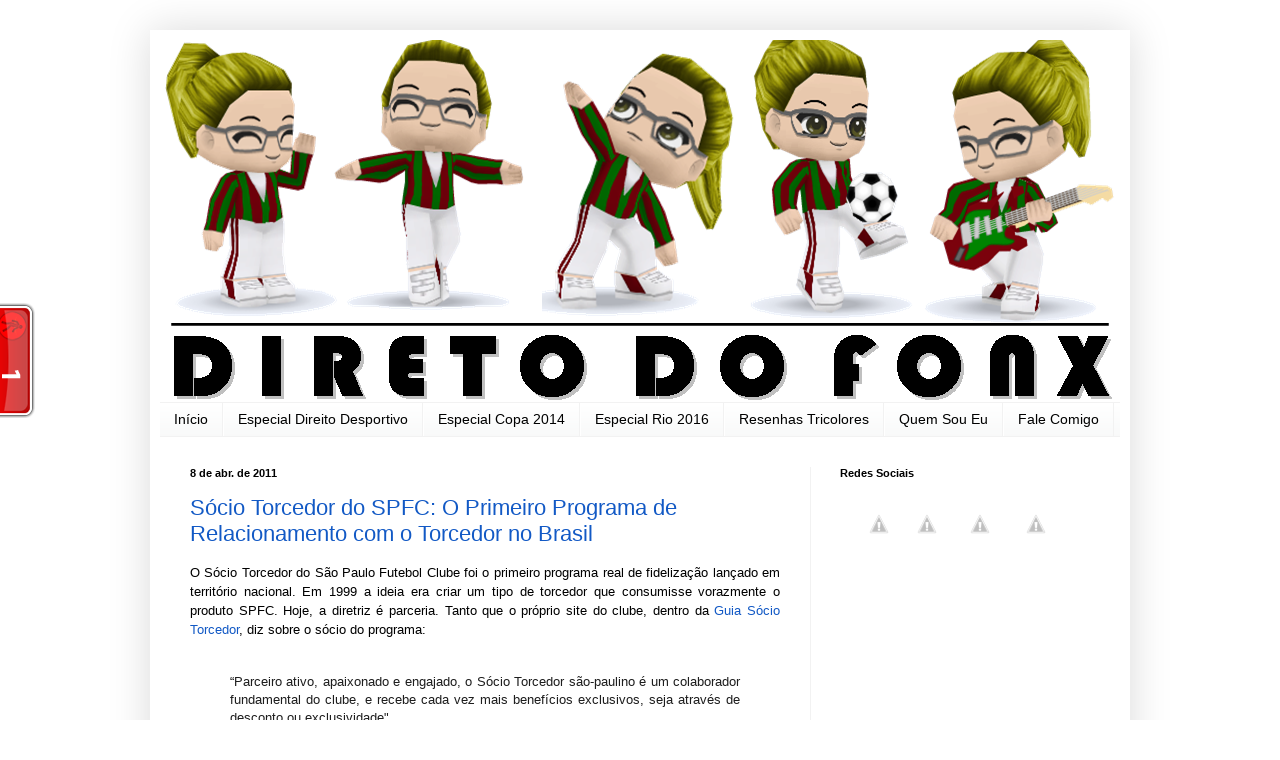

--- FILE ---
content_type: text/html; charset=UTF-8
request_url: https://diretodofonx.blogspot.com/2011/04/socio-torcedor-do-spfc-o-primeiro.html
body_size: 23248
content:
<!DOCTYPE html>
<html class='v2' dir='ltr' xmlns='http://www.w3.org/1999/xhtml' xmlns:b='http://www.google.com/2005/gml/b' xmlns:data='http://www.google.com/2005/gml/data' xmlns:expr='http://www.google.com/2005/gml/expr'>
<head>
<link href='https://www.blogger.com/static/v1/widgets/335934321-css_bundle_v2.css' rel='stylesheet' type='text/css'/>
<meta content='IE=EmulateIE7' http-equiv='X-UA-Compatible'/>
<meta content='width=1100' name='viewport'/>
<meta content='text/html; charset=UTF-8' http-equiv='Content-Type'/>
<meta content='blogger' name='generator'/>
<link href='https://diretodofonx.blogspot.com/favicon.ico' rel='icon' type='image/x-icon'/>
<link href='http://diretodofonx.blogspot.com/2011/04/socio-torcedor-do-spfc-o-primeiro.html' rel='canonical'/>
<link rel="alternate" type="application/atom+xml" title="Direto do Fonx - Atom" href="https://diretodofonx.blogspot.com/feeds/posts/default" />
<link rel="alternate" type="application/rss+xml" title="Direto do Fonx - RSS" href="https://diretodofonx.blogspot.com/feeds/posts/default?alt=rss" />
<link rel="service.post" type="application/atom+xml" title="Direto do Fonx - Atom" href="https://www.blogger.com/feeds/3729071244334716305/posts/default" />

<link rel="alternate" type="application/atom+xml" title="Direto do Fonx - Atom" href="https://diretodofonx.blogspot.com/feeds/8398767306134907058/comments/default" />
<!--Can't find substitution for tag [blog.ieCssRetrofitLinks]-->
<link href='https://blogger.googleusercontent.com/img/b/R29vZ2xl/AVvXsEhonAV3YMgB4SG4BPpTWFO5nPtDtPeHHi_ZtM7cZj3TCupkicc_n-ZxS7d12vAI5Wszht3Y3pfVzZBIbPUz7XTMZMBmfSh-JFs-ukfjfWdChdSwZrnqYdsgVqtgEuKCwUl9SNx8qm1FONgN/s320/600px-SPFC_S%25C3%25B3cio_Torcedor_-_master_-_kit_-_01.jpg' rel='image_src'/>
<meta content='http://diretodofonx.blogspot.com/2011/04/socio-torcedor-do-spfc-o-primeiro.html' property='og:url'/>
<meta content='Sócio Torcedor do SPFC: O Primeiro Programa de Relacionamento com o Torcedor no Brasil' property='og:title'/>
<meta content='O Sócio Torcedor do São Paulo Futebol Clube foi o primeiro programa real de fidelização lançado em território nacional. Em 1999 a ideia era ...' property='og:description'/>
<meta content='https://blogger.googleusercontent.com/img/b/R29vZ2xl/AVvXsEhonAV3YMgB4SG4BPpTWFO5nPtDtPeHHi_ZtM7cZj3TCupkicc_n-ZxS7d12vAI5Wszht3Y3pfVzZBIbPUz7XTMZMBmfSh-JFs-ukfjfWdChdSwZrnqYdsgVqtgEuKCwUl9SNx8qm1FONgN/w1200-h630-p-k-no-nu/600px-SPFC_S%25C3%25B3cio_Torcedor_-_master_-_kit_-_01.jpg' property='og:image'/>
<title>Direto do Fonx: Sócio Torcedor do SPFC: O Primeiro Programa de Relacionamento com o Torcedor no Brasil</title>
<style id='page-skin-1' type='text/css'><!--
/*
-----------------------------------------------
Blogger Template Style
Name:     Simple
Designer: Blogger
URL:      www.blogger.com
----------------------------------------------- */
/* Content
----------------------------------------------- */
body {
font: normal normal 12px 'Trebuchet MS', Trebuchet, sans-serif;;
color: #000000;
background: #ffffff none no-repeat scroll center center;
padding: 0 40px 40px 40px;
}
html body .region-inner {
min-width: 0;
max-width: 100%;
width: auto;
}
h2 {
font-size: 22px;
}
a:link {
text-decoration:none;
color: #1259c5;
}
a:visited {
text-decoration:none;
color: #cc0000;
}
a:hover {
text-decoration:underline;
color: #1259c5;
}
.body-fauxcolumn-outer .fauxcolumn-inner {
background: transparent none repeat scroll top left;
_background-image: none;
}
.body-fauxcolumn-outer .cap-top {
position: absolute;
z-index: 1;
height: 400px;
width: 100%;
}
.body-fauxcolumn-outer .cap-top .cap-left {
width: 100%;
background: transparent none repeat-x scroll top left;
_background-image: none;
}
.content-outer {
-moz-box-shadow: 0 0 40px rgba(0, 0, 0, .15);
-webkit-box-shadow: 0 0 5px rgba(0, 0, 0, .15);
-goog-ms-box-shadow: 0 0 10px #333333;
box-shadow: 0 0 40px rgba(0, 0, 0, .15);
margin-bottom: 1px;
}
.content-inner {
padding: 10px 10px;
}
.content-inner {
background-color: #ffffff;
}
/* Header
----------------------------------------------- */
.header-outer {
background: transparent none repeat-x scroll 0 -400px;
_background-image: none;
}
.Header h1 {
font: normal normal 60px 'Trebuchet MS', Trebuchet, sans-serif;;
color: #000000;
text-shadow: -1px -1px 1px rgba(0, 0, 0, .2);
}
.Header h1 a {
color: #000000;
}
.Header .description {
font-size: 140%;
color: #000000;
}
.header-inner .Header .titlewrapper {
padding: 22px 30px;
}
.header-inner .Header .descriptionwrapper {
padding: 0 30px;
}
/* Tabs
----------------------------------------------- */
.tabs-inner .section:first-child {
border-top: 1px solid #f2f2f2;
}
.tabs-inner .section:first-child ul {
margin-top: -1px;
border-top: 1px solid #f2f2f2;
border-left: 0 solid #f2f2f2;
border-right: 0 solid #f2f2f2;
}
.tabs-inner .widget ul {
background: #f7f8f8 url(//www.blogblog.com/1kt/simple/gradients_light.png) repeat-x scroll 0 -800px;
_background-image: none;
border-bottom: 1px solid #f2f2f2;
margin-top: 0;
margin-left: -30px;
margin-right: -30px;
}
.tabs-inner .widget li a {
display: inline-block;
padding: .6em 1em;
font: normal normal 14px 'Trebuchet MS', Trebuchet, sans-serif;;
color: #000000;
border-left: 1px solid #ffffff;
border-right: 1px solid #f2f2f2;
}
.tabs-inner .widget li:first-child a {
border-left: none;
}
.tabs-inner .widget li.selected a, .tabs-inner .widget li a:hover {
color: #000000;
background-color: #f7f8f8;
text-decoration: none;
}
/* Columns
----------------------------------------------- */
.main-outer {
border-top: 0 solid #f2f2f2;
}
.fauxcolumn-left-outer .fauxcolumn-inner {
border-right: 1px solid #f2f2f2;
}
.fauxcolumn-right-outer .fauxcolumn-inner {
border-left: 1px solid #f2f2f2;
}
/* Headings
----------------------------------------------- */
div.widget > h2,
div.widget h2.title {
margin: 0 0 1em 0;
font: normal bold 11px Arial, Tahoma, Helvetica, FreeSans, sans-serif;
color: #000000;
}
/* Widgets
----------------------------------------------- */
.widget .zippy {
color: #a2a2a2;
text-shadow: 2px 2px 1px rgba(0, 0, 0, .1);
}
.widget .popular-posts ul {
list-style: none;
}
/* Posts
----------------------------------------------- */
h2.date-header {
font: normal bold 11px Arial, Tahoma, Helvetica, FreeSans, sans-serif;
}
.date-header span {
background-color: transparent;
color: #000000;
padding: inherit;
letter-spacing: inherit;
margin: inherit;
}
.main-inner {
padding-top: 30px;
padding-bottom: 30px;
}
.main-inner .column-center-inner {
padding: 0 15px;
}
.main-inner .column-center-inner .section {
margin: 0 15px;
}
.post {
margin: 0 0 25px 0;
}
h3.post-title, .comments h4 {
font: normal normal 22px 'Trebuchet MS', Trebuchet, sans-serif;;
margin: .75em 0 0;
}
.post-body {
font-size: 110%;
line-height: 1.4;
position: relative;
}
.post-body img, .post-body .tr-caption-container, .Profile img, .Image img,
.BlogList .item-thumbnail img {
padding: 2px;
background: #ffffff;
border: 1px solid #f2f2f2;
-moz-box-shadow: 1px 1px 5px rgba(0, 0, 0, .1);
-webkit-box-shadow: 1px 1px 5px rgba(0, 0, 0, .1);
box-shadow: 1px 1px 5px rgba(0, 0, 0, .1);
}
.post-body img, .post-body .tr-caption-container {
padding: 5px;
}
.post-body .tr-caption-container {
color: #5a5a5a;
}
.post-body .tr-caption-container img {
padding: 0;
background: transparent;
border: none;
-moz-box-shadow: 0 0 0 rgba(0, 0, 0, .1);
-webkit-box-shadow: 0 0 0 rgba(0, 0, 0, .1);
box-shadow: 0 0 0 rgba(0, 0, 0, .1);
}
.post-header {
margin: 0 0 1.5em;
line-height: 1.6;
font-size: 90%;
}
.post-footer {
margin: 20px -2px 0;
padding: 5px 10px;
color: #787878;
background-color: #fcfcfc;
border-bottom: 1px solid #f2f2f2;
line-height: 1.6;
font-size: 90%;
}
#comments .comment-author {
padding-top: 1.5em;
border-top: 1px solid #f2f2f2;
background-position: 0 1.5em;
}
#comments .comment-author:first-child {
padding-top: 0;
border-top: none;
}
.avatar-image-container {
margin: .2em 0 0;
}
#comments .avatar-image-container img {
border: 1px solid #f2f2f2;
}
/* Comments
----------------------------------------------- */
.comments .comments-content .icon.blog-author {
background-repeat: no-repeat;
background-image: url([data-uri]);
}
.comments .comments-content .loadmore a {
border-top: 1px solid #a2a2a2;
border-bottom: 1px solid #a2a2a2;
}
.comments .comment-thread.inline-thread {
background-color: #fcfcfc;
}
.comments .continue {
border-top: 2px solid #a2a2a2;
}
/* Accents
---------------------------------------------- */
.section-columns td.columns-cell {
border-left: 1px solid #f2f2f2;
}
.blog-pager {
background: transparent none no-repeat scroll top center;
}
.blog-pager-older-link, .home-link,
.blog-pager-newer-link {
background-color: #ffffff;
padding: 5px;
}
.footer-outer {
border-top: 0 dashed #bbbbbb;
}
/* Mobile
----------------------------------------------- */
body.mobile  {
background-size: auto;
}
.mobile .body-fauxcolumn-outer {
background: transparent none repeat scroll top left;
}
.mobile .body-fauxcolumn-outer .cap-top {
background-size: 100% auto;
}
.mobile .content-outer {
-webkit-box-shadow: 0 0 3px rgba(0, 0, 0, .15);
box-shadow: 0 0 3px rgba(0, 0, 0, .15);
}
.mobile .tabs-inner .widget ul {
margin-left: 0;
margin-right: 0;
}
.mobile .post {
margin: 0;
}
.mobile .main-inner .column-center-inner .section {
margin: 0;
}
.mobile .date-header span {
padding: 0.1em 10px;
margin: 0 -10px;
}
.mobile h3.post-title {
margin: 0;
}
.mobile .blog-pager {
background: transparent none no-repeat scroll top center;
}
.mobile .footer-outer {
border-top: none;
}
.mobile .main-inner, .mobile .footer-inner {
background-color: #ffffff;
}
.mobile-index-contents {
color: #000000;
}
.mobile-link-button {
background-color: #1259c5;
}
.mobile-link-button a:link, .mobile-link-button a:visited {
color: #ffffff;
}
.mobile .tabs-inner .section:first-child {
border-top: none;
}
.mobile .tabs-inner .PageList .widget-content {
background-color: #f7f8f8;
color: #000000;
border-top: 1px solid #f2f2f2;
border-bottom: 1px solid #f2f2f2;
}
.mobile .tabs-inner .PageList .widget-content .pagelist-arrow {
border-left: 1px solid #f2f2f2;
}
.rmlink {
font-size: 100%;
float: right;
margin-right: 30px;
margin-top: 10px;
font-weight: bold;}
.rmlink a {
font-style: normal;
font-weight: bold;
font-variant: small-caps;
font-family: Arial,Sans-Serif;
color: #24618e; /*Cor do Link*/}
.rmlink a:visited { color: #649dc7;}/*Cor do link depois de clicado*/
.rmlink a:hover { color: red;} /*Cor do link ao passar o mouse em cima*/
#slide-wrapper ul li{
list-style:none;
margin:0;
padding:0;
}
#slide-wrapper{
border:1px solid #666;
float:right;
margin:0;
padding:0;
width:630px;
}
#postslide{
height:250px;
width:630px;
margin:0px  auto;padding:0;
overflow:hidden;
position:relative;
}
#postslideContent{
position:absolute;
top:0;padding:0;
right:0;
width:630px;
background:#333;
}
.postslideImage{
display:none;
float:left;padding:0;
position:relative;
}
.postslideImage span{
background:#111;
color:#fff;
border-top:1px solid #cecece;
display:none;
font-size:20px;
left:0;
bottom:0;
padding-left:10px;
filter:alpha(opacity=90);
-moz-opacity:0.9;
-khtml-opacity:0.9;
opacity:0.9;
padding-right:20px;
padding-top:10px;
position:absolute;
width:630px;
}
.postslideImage span p{
font-size:12px;
line-height:1.6em;
padding:10px 25px 15px 0;
margin:auto;
}
.postslideImage a:link,
.postslideImage a:visited,
.postslideImage a:hover{
font-family:verdana;
font-weight:700;
color:#00ccff;
}

--></style>
<style id='template-skin-1' type='text/css'><!--
body {
min-width: 980px;
}
.content-outer, .content-fauxcolumn-outer, .region-inner {
min-width: 980px;
max-width: 980px;
_width: 980px;
}
.main-inner .columns {
padding-left: 0px;
padding-right: 310px;
}
.main-inner .fauxcolumn-center-outer {
left: 0px;
right: 310px;
/* IE6 does not respect left and right together */
_width: expression(this.parentNode.offsetWidth -
parseInt("0px") -
parseInt("310px") + 'px');
}
.main-inner .fauxcolumn-left-outer {
width: 0px;
}
.main-inner .fauxcolumn-right-outer {
width: 310px;
}
.main-inner .column-left-outer {
width: 0px;
right: 100%;
margin-left: -0px;
}
.main-inner .column-right-outer {
width: 310px;
margin-right: -310px;
}
#layout {
min-width: 0;
}
#layout .content-outer {
min-width: 0;
width: 800px;
}
#layout .region-inner {
min-width: 0;
width: auto;
}
#navbar-iframe { height: 0px; visibility: hidden; display: none; }
--></style>
<script type='text/javascript'> 
//<![CDATA[ 
var relatedTitles = new Array(); 
var relatedTitlesNum = 0; 
var relatedUrls = new Array(); 
function related_results_labels(json) { 
for (var i = 0; i < json.feed.entry.length; i++) { 
var entry = json.feed.entry[i]; 
relatedTitles[relatedTitlesNum] = entry.title.$t; 
for (var k = 0; k < entry.link.length; k++) { 
if (entry.link[k].rel == 'alternate') { 
relatedUrls[relatedTitlesNum] = entry.link[k].href; 
relatedTitlesNum++; 
break; 
} 
} 
} 
} 
function removeRelatedDuplicates() { 
var tmp = new Array(0); 
var tmp2 = new Array(0); 
for(var i = 0; i < relatedUrls.length; i++) { 
if(!contains(tmp, relatedUrls[i])) { 
tmp.length += 1; 
tmp[tmp.length - 1] = relatedUrls[i]; 
tmp2.length += 1; 
tmp2[tmp2.length - 1] = relatedTitles[i]; 
} 
} 
relatedTitles = tmp2; 
relatedUrls = tmp; 
} 
function contains(a, e) { 
for(var j = 0; j < a.length; j++) if (a[j]==e) return true; 
return false; 
} 
function printRelatedLabels() { 
var r = Math.floor((relatedTitles.length - 1) * Math.random()); 
var i = 0; 
document.write('<ul>'); 
while (i < relatedTitles.length && i < 20) { 
document.write('<li><a href="' + relatedUrls[r] + '">' + relatedTitles[r] + 
'</a></li>'); 
if (r < relatedTitles.length - 1) { 
r++; 
} else { 
r = 0; 
} 
i++; 
} 
document.write('</ul>'); 
} 
//]]> 
</script>
<script type='text/javascript'> 
//<![CDATA[ 
(function($){ 

    $.fn.postslide = function(vars) {       
        
        var element     = this; 
        var timeOut     = (vars.timeOut != undefined) ? vars.timeOut : 6000; 
        var current     = null; 
        var timeOutFn   = null; 
        var faderStat   = true; 
        var mOver       = false; 
        var items       = $("#" + element[0].id + "Content ." + element[0].id + "Image"); 
        var itemsSpan   = $("#" + element[0].id + "Content ." + element[0].id + "Image span"); 
            
        items.each(function(i) { 
    
            $(items[i]).mouseover(function() { 
               mOver = true; 
            }); 
            
            $(items[i]).mouseout(function() { 
                mOver   = false; 
                fadeElement(true); 
            }); 
            
        }); 
        
        var fadeElement = function(isMouseOut) { 
            var thisTimeOut = (isMouseOut) ? (timeOut/2) : timeOut; 
            thisTimeOut = (faderStat) ? 10 : thisTimeOut; 
            if(items.length > 0) { 
                timeOutFn = setTimeout(makeSlider, thisTimeOut); 
            } else { 
                console.log("Poof.."); 
            } 
        } 
        
        var makeSlider = function() { 
            current = (current != null) ? current : items[(items.length-1)]; 
            var currNo      = jQuery.inArray(current, items) + 1 
            currNo = (currNo == items.length) ? 0 : (currNo - 1); 
            var newMargin   = $(element).width() * currNo; 
            if(faderStat == true) { 
                if(!mOver) { 
                    $(items[currNo]).fadeIn((timeOut/6), function() { 
                        if($(itemsSpan[currNo]).css('bottom') == 0) { 
                            $(itemsSpan[currNo]).slideUp((timeOut/6), function() { 
                                faderStat = false; 
                                current = items[currNo]; 
                                if(!mOver) { 
                                    fadeElement(false); 
                                } 
                            }); 
                        } else { 
                            $(itemsSpan[currNo]).slideDown((timeOut/6), function() { 
                                faderStat = false; 
                                current = items[currNo]; 
                                if(!mOver) { 
                                    fadeElement(false); 
                                } 
                            }); 
                        } 
                    }); 
                } 
            } else { 
                if(!mOver) { 
                    if($(itemsSpan[currNo]).css('bottom') == 0) { 
                        $(itemsSpan[currNo]).slideDown((timeOut/6), function() { 
                            $(items[currNo]).fadeOut((timeOut/6), function() { 
                                faderStat = true; 
                                current = items[(currNo+1)]; 
                                if(!mOver) { 
                                    fadeElement(false); 
                                } 
                            }); 
                        }); 
                    } else { 
                        $(itemsSpan[currNo]).slideUp((timeOut/6), function() { 
                        $(items[currNo]).fadeOut((timeOut/6), function() { 
                                faderStat = true; 
                                current = items[(currNo+1)]; 
                                if(!mOver) { 
                                    fadeElement(false); 
                                } 
                            }); 
                        }); 
                    } 
                } 
            } 
        } 
        
        makeSlider();

    }; 

})(jQuery);  
//]]> 
</script>
<script type='text/javascript'> 
$(document).ready(function() { 
$('#postslide').postslide({ 
timeOut: 6000}); 
}); 
</script>
<link href='https://www.blogger.com/dyn-css/authorization.css?targetBlogID=3729071244334716305&amp;zx=01cade7a-aeb5-4509-852d-ab8bf8f587ee' media='none' onload='if(media!=&#39;all&#39;)media=&#39;all&#39;' rel='stylesheet'/><noscript><link href='https://www.blogger.com/dyn-css/authorization.css?targetBlogID=3729071244334716305&amp;zx=01cade7a-aeb5-4509-852d-ab8bf8f587ee' rel='stylesheet'/></noscript>
<meta name='google-adsense-platform-account' content='ca-host-pub-1556223355139109'/>
<meta name='google-adsense-platform-domain' content='blogspot.com'/>

<!-- data-ad-client=ca-pub-5904252822760531 -->

</head>
<!-- JavaScript Posts Resumidos-->
<!-- /***************************************************** Auto-readmore link script, version 4.0 (for blogspot) (C)2009 by Anhvo Homepage: http://vietwebguide.com Please dont remove this copyright or change it into your own ******************************************************/ -->
<style type='text/css'>
.thumbnailimg IMG {
max-width:150px;
  width: expression(this.width > 150 ? 150: true);
  max-height:120px;
  height: expression(this.height > 120 ? 120: true);

}
.thumbnailimg {
float:left; 
padding:0px 10px 5px 0px;
}
</style>
<script type='text/javascript'>
var thumbnail_mode = "no-float" ; 
var classicMode = false ;
var summary_noimg = 50;
var summary_img = 40;
var indent = 3;
</script>
<script type='text/javascript'>
//<![CDATA[
function stripHtmlTags(s,max){return s.replace(/<.*?>/ig, '').split(/\s+/).slice(0,max-1).join(' ')}

function getSummaryLikeWP(id) {
       return document.getElementById(id).innerHTML.split(/<!--\s*more\s*-->/)[0];
}

function getSummaryImproved(post,max){
  var re = /<.*?>/gi
  var re2 = /<br.*?>/gi
  var re3 = /(<\/{1}p>)|(<\/{1}div>)/gi
  var re4 = /(<style.*?\/{1}style>)|(<script.*?\/{1}script>)|(<table.*?\/{1}table>)|(<form.*?\/{1}form>)|(<code.*?\/{1}code>)|(<pre.*?\/{1}pre>)/gi
  
  post = post.replace(re4,'')
  post = post.replace(re3,'<br /> ').split(re2)
  
  for(var i=0; i<post.length; i++){
   post[i] = post[i].replace(re,'');
  }
var post2 = new Array();
for(var i in post) {
 //if(post[i]!='' && post[i]!=' ' && post[i] != '\n') post2.push(post[i]);
 if(/[a-zA-Z0-9]/.test(post[i])) post2.push(post[i]) ;

}


var s = "";
var indentBlank = "";
for(var i=0;i<indent;i++){
 indentBlank += " ";
}
if(post2.join('<br/>').split(' ').length < max-1 ){
  s = post2.join(indentBlank +' <br/>');
} else {
 var i = 0;
 while(s.split(' ').length < max){
  s += indentBlank + ' ' + post2[i]+'<br/>';
  i++;
 }
}  
return s;
}


function createSummaryAndThumb(pID){
var div = document.getElementById(pID);
var content = div.innerHTML;
if (/<!--\s*more\s*-->/.test(content)) {
 div.innerHTML = getSummaryLikeWP(pID);
 div.style.display = "block";
} 
else {

var imgtag = "";
var img = div.getElementsByTagName("img");
var summ = summary_noimg;
if(img.length>=1) { 
 if(thumbnail_mode == "float") {
  imgtag = '<span class="thumbnailimg"><img src="'+img[0].src+'" /></span>';
  summ = summary_img;
 } else {
  imgtag = '<div class="thumbnailimg" align="center"><img src="'+img[0].src+'" /></div>';
  summ = summary_img;
 }
}

var summary = (classicMode) ? imgtag + '<div>' + stripHtmlTags(content,summ) + '</div>' : imgtag + '<div>' + getSummaryImproved(content,summ) + '</div>';

div.innerHTML = summary;
div.style.display = "block";
}
}
//]]>
</script><!-- Fim JavaScript Posts Resumidos-->
<body class='loading variant-pale'>
<div class='navbar section' id='navbar'><div class='widget Navbar' data-version='1' id='Navbar1'><script type="text/javascript">
    function setAttributeOnload(object, attribute, val) {
      if(window.addEventListener) {
        window.addEventListener('load',
          function(){ object[attribute] = val; }, false);
      } else {
        window.attachEvent('onload', function(){ object[attribute] = val; });
      }
    }
  </script>
<div id="navbar-iframe-container"></div>
<script type="text/javascript" src="https://apis.google.com/js/platform.js"></script>
<script type="text/javascript">
      gapi.load("gapi.iframes:gapi.iframes.style.bubble", function() {
        if (gapi.iframes && gapi.iframes.getContext) {
          gapi.iframes.getContext().openChild({
              url: 'https://www.blogger.com/navbar/3729071244334716305?po\x3d8398767306134907058\x26origin\x3dhttps://diretodofonx.blogspot.com',
              where: document.getElementById("navbar-iframe-container"),
              id: "navbar-iframe"
          });
        }
      });
    </script><script type="text/javascript">
(function() {
var script = document.createElement('script');
script.type = 'text/javascript';
script.src = '//pagead2.googlesyndication.com/pagead/js/google_top_exp.js';
var head = document.getElementsByTagName('head')[0];
if (head) {
head.appendChild(script);
}})();
</script>
</div></div>
<div class='body-fauxcolumns'>
<div class='fauxcolumn-outer body-fauxcolumn-outer'>
<div class='cap-top'>
<div class='cap-left'></div>
<div class='cap-right'></div>
</div>
<div class='fauxborder-left'>
<div class='fauxborder-right'></div>
<div class='fauxcolumn-inner'>
</div>
</div>
<div class='cap-bottom'>
<div class='cap-left'></div>
<div class='cap-right'></div>
</div>
</div>
</div>
<div class='content'>
<div class='content-fauxcolumns'>
<div class='fauxcolumn-outer content-fauxcolumn-outer'>
<div class='cap-top'>
<div class='cap-left'></div>
<div class='cap-right'></div>
</div>
<div class='fauxborder-left'>
<div class='fauxborder-right'></div>
<div class='fauxcolumn-inner'>
</div>
</div>
<div class='cap-bottom'>
<div class='cap-left'></div>
<div class='cap-right'></div>
</div>
</div>
</div>
<div class='content-outer'>
<div class='content-cap-top cap-top'>
<div class='cap-left'></div>
<div class='cap-right'></div>
</div>
<div class='fauxborder-left content-fauxborder-left'>
<div class='fauxborder-right content-fauxborder-right'></div>
<div class='content-inner'>
<header>
<div class='header-outer'>
<div class='header-cap-top cap-top'>
<div class='cap-left'></div>
<div class='cap-right'></div>
</div>
<div class='fauxborder-left header-fauxborder-left'>
<div class='fauxborder-right header-fauxborder-right'></div>
<div class='region-inner header-inner'>
<div class='header section' id='header'><div class='widget Header' data-version='1' id='Header1'>
<div id='header-inner'>
<a href='https://diretodofonx.blogspot.com/' style='display: block'>
<img alt="Direto do Fonx" height="362px; " id="Header1_headerimg" src="//4.bp.blogspot.com/_OPVqXlcpWLU/TF-Ui0-rfyI/AAAAAAAAAAw/gMLQS63C0ZU/S1600-R/MODELO+CAPA+NOVO+BLOG+2.png" style="display: block" width="960px; ">
</a>
</div>
</div></div>
</div>
</div>
<div class='header-cap-bottom cap-bottom'>
<div class='cap-left'></div>
<div class='cap-right'></div>
</div>
</div>
</header>
<div class='tabs-outer'>
<div class='tabs-cap-top cap-top'>
<div class='cap-left'></div>
<div class='cap-right'></div>
</div>
<div class='fauxborder-left tabs-fauxborder-left'>
<div class='fauxborder-right tabs-fauxborder-right'></div>
<div class='region-inner tabs-inner'>
<div class='tabs section' id='crosscol'><div class='widget PageList' data-version='1' id='PageList1'>
<h2>Páginas</h2>
<div class='widget-content'>
<ul>
<li>
<a href='https://diretodofonx.blogspot.com/'>Início</a>
</li>
<li>
<a href='https://diretodofonx.blogspot.com/p/especial-direito-desportivo.html'>Especial Direito Desportivo</a>
</li>
<li>
<a href='https://diretodofonx.blogspot.com/p/especial-copa-2014.html'>Especial Copa 2014</a>
</li>
<li>
<a href='https://diretodofonx.blogspot.com/p/especial-rio-2016.html'>Especial Rio 2016</a>
</li>
<li>
<a href='https://diretodofonx.blogspot.com/p/resenhas-tricolores.html'>Resenhas Tricolores</a>
</li>
<li>
<a href='https://diretodofonx.blogspot.com/p/quem-sou-eu.html'>Quem Sou Eu</a>
</li>
<li>
<a href='https://diretodofonx.blogspot.com/p/fale-comigo.html'>Fale Comigo</a>
</li>
</ul>
<div class='clear'></div>
</div>
</div></div>
<div class='tabs no-items section' id='crosscol-overflow'></div>
</div>
</div>
<div class='tabs-cap-bottom cap-bottom'>
<div class='cap-left'></div>
<div class='cap-right'></div>
</div>
</div>
<div class='main-outer'>
<div class='main-cap-top cap-top'>
<div class='cap-left'></div>
<div class='cap-right'></div>
</div>
<div class='fauxborder-left main-fauxborder-left'>
<div class='fauxborder-right main-fauxborder-right'></div>
<div class='region-inner main-inner'>
<div class='columns fauxcolumns'>
<div class='fauxcolumn-outer fauxcolumn-center-outer'>
<div class='cap-top'>
<div class='cap-left'></div>
<div class='cap-right'></div>
</div>
<div class='fauxborder-left'>
<div class='fauxborder-right'></div>
<div class='fauxcolumn-inner'>
</div>
</div>
<div class='cap-bottom'>
<div class='cap-left'></div>
<div class='cap-right'></div>
</div>
</div>
<div class='fauxcolumn-outer fauxcolumn-left-outer'>
<div class='cap-top'>
<div class='cap-left'></div>
<div class='cap-right'></div>
</div>
<div class='fauxborder-left'>
<div class='fauxborder-right'></div>
<div class='fauxcolumn-inner'>
</div>
</div>
<div class='cap-bottom'>
<div class='cap-left'></div>
<div class='cap-right'></div>
</div>
</div>
<div class='fauxcolumn-outer fauxcolumn-right-outer'>
<div class='cap-top'>
<div class='cap-left'></div>
<div class='cap-right'></div>
</div>
<div class='fauxborder-left'>
<div class='fauxborder-right'></div>
<div class='fauxcolumn-inner'>
</div>
</div>
<div class='cap-bottom'>
<div class='cap-left'></div>
<div class='cap-right'></div>
</div>
</div>
<!-- corrects IE6 width calculation -->
<div class='columns-inner'>
<div class='column-center-outer'>
<div class='column-center-inner'>
<div class='main section' id='main'><div class='widget Blog' data-version='1' id='Blog1'>
<div class='blog-posts hfeed'>

          <div class="date-outer">
        
<h2 class='date-header'><span>8 de abr. de 2011</span></h2>

          <div class="date-posts">
        
<div class='post-outer'>
<div class='post hentry'>
<a name='8398767306134907058'></a>
<h3 class='post-title entry-title'>
<a href='https://diretodofonx.blogspot.com/2011/04/socio-torcedor-do-spfc-o-primeiro.html'>Sócio Torcedor do SPFC: O Primeiro Programa de Relacionamento com o Torcedor no Brasil</a>
</h3>
<div class='post-header'>
<div class='post-header-line-1'></div>
</div>
<div class='post-body entry-content'>
<div class="MsoNormal" style="line-height: 14.25pt; margin-bottom: 1.2pt; text-align: justify;"><span lang="PT-BR" style="color: black;"><span class="Apple-style-span" style="font-family: 'Trebuchet MS', sans-serif;">O Sócio Torcedor do São Paulo Futebol Clube foi o primeiro programa real de fidelização lançado em território nacional. Em 1999 a ideia era criar um tipo de torcedor que consumisse vorazmente o produto SPFC. Hoje, a diretriz é parceria. Tanto que o próprio site do clube, dentro da <a href="http://www.saopaulofc.net/socio-torcedor/o-programa/">Guia Sócio Torcedor</a>, diz sobre o sócio do programa:<o:p></o:p></span></span></div><div class="MsoNormal" style="line-height: 14.25pt; margin-bottom: 1.2pt; text-align: justify;"><br />
</div><blockquote style="text-align: justify;"><span class="Apple-style-span" style="font-family: 'Trebuchet MS', sans-serif;"><span lang="PT-BR" style="color: black;">&#8220;</span><span class="apple-style-span"><span lang="PT-BR" style="color: #1e1e1e;">Parceiro ativo, apaixonado e engajado, o Sócio Torcedor são-paulino é um colaborador fundamental do clube, e recebe cada vez mais benefícios exclusivos, seja através de desconto ou exclusividade"</span></span></span></blockquote><div class="MsoNormal" style="line-height: 14.25pt; margin-bottom: 1.2pt; text-align: justify;"><br />
</div><div class="MsoNormal" style="line-height: 14.25pt; margin-bottom: 1.2pt; text-align: justify;"><span class="Apple-style-span" style="font-family: 'Trebuchet MS', sans-serif;"><span lang="PT-BR" style="color: black;">O objetivo é claro: trazer o torcedor do clube para próximo da gestão, fazendo com que ele se sinta parte integrante do processo. Em 2008, o programa conquistou o </span><span lang="PT-BR" style="color: black;">9.º Prêmio Consumidor Moderno de Excelência em Serviços ao Cliente&#8221;. Um reconhecimento aos serviços prestados aos seus associados. Os últimos números do clube apontam para cerca de 45 mil sócios torcedores, que se dividem em variadas categorias, com benefícios que vão desde ingressos para jogos até camisas oficiais autografadas pelos maiores ídolos em atividade. <o:p></o:p></span></span></div><div class="MsoNormal" style="background: #F9F9F9; line-height: 14.25pt; text-align: justify;"><span style="color: black;"><o:p><span class="Apple-style-span" style="font-family: 'Trebuchet MS', sans-serif;"><br />
</span></o:p></span></div><table align="center" cellpadding="0" cellspacing="0" class="tr-caption-container" style="margin-left: auto; margin-right: auto; text-align: center;"><tbody>
<tr><td style="text-align: center;"><a href="https://blogger.googleusercontent.com/img/b/R29vZ2xl/AVvXsEhonAV3YMgB4SG4BPpTWFO5nPtDtPeHHi_ZtM7cZj3TCupkicc_n-ZxS7d12vAI5Wszht3Y3pfVzZBIbPUz7XTMZMBmfSh-JFs-ukfjfWdChdSwZrnqYdsgVqtgEuKCwUl9SNx8qm1FONgN/s1600/600px-SPFC_S%25C3%25B3cio_Torcedor_-_master_-_kit_-_01.jpg" imageanchor="1" style="margin-left: auto; margin-right: auto;"><img border="0" height="320" src="https://blogger.googleusercontent.com/img/b/R29vZ2xl/AVvXsEhonAV3YMgB4SG4BPpTWFO5nPtDtPeHHi_ZtM7cZj3TCupkicc_n-ZxS7d12vAI5Wszht3Y3pfVzZBIbPUz7XTMZMBmfSh-JFs-ukfjfWdChdSwZrnqYdsgVqtgEuKCwUl9SNx8qm1FONgN/s320/600px-SPFC_S%25C3%25B3cio_Torcedor_-_master_-_kit_-_01.jpg" width="320" /></a></td></tr>
<tr><td class="tr-caption" style="text-align: center;">Kit Torcedor - Planos que possuem Camisa Oficial (créditos: site oficial SPFC)</td></tr>
</tbody></table><br />
<table align="center" cellpadding="0" cellspacing="0" class="tr-caption-container" style="margin-left: auto; margin-right: auto; text-align: center;"><tbody>
<tr><td style="text-align: center;"><a href="https://blogger.googleusercontent.com/img/b/R29vZ2xl/AVvXsEhqjscp0mIRxicM0_lzVuk9lZWMir0DXcqt11BPsTwPPM-BcxPnteYnBxH5SvxLVb5XIxZnfXkj4OLduEvVUgIoxc1MrWrFeJysHQ-AMG5xnT8eaVKidb3jhfFz_cnL0F-IO3V3WjYcfwk5/s1600/spfc.jpg" imageanchor="1" style="margin-left: auto; margin-right: auto;"><img border="0" src="https://blogger.googleusercontent.com/img/b/R29vZ2xl/AVvXsEhqjscp0mIRxicM0_lzVuk9lZWMir0DXcqt11BPsTwPPM-BcxPnteYnBxH5SvxLVb5XIxZnfXkj4OLduEvVUgIoxc1MrWrFeJysHQ-AMG5xnT8eaVKidb3jhfFz_cnL0F-IO3V3WjYcfwk5/s1600/spfc.jpg" /></a></td></tr>
<tr><td class="tr-caption" style="text-align: center;">Setor destinado aos torcedores que possuem os planos que dão direito a ingressos para os jogos. (créditos: site oficial SPFC)</td></tr>
</tbody></table><div class="MsoNormal" style="background: #F9F9F9; line-height: 14.25pt; text-align: justify;"><br />
</div><div class="MsoNormal" style="background: #F9F9F9; line-height: 14.25pt; text-align: justify;"><span style="color: black;"><o:p><span class="Apple-style-span" style="font-family: 'Trebuchet MS', sans-serif;"></span></o:p></span><span class="Apple-style-span" style="font-family: 'Trebuchet MS', sans-serif;">Vejamos, agora, cada plano do programa para o ano de 2011:</span></div><div class="MsoNormal" style="background: #F9F9F9; line-height: 14.25pt; text-align: justify;"><span class="Apple-style-span" style="font-family: 'Trebuchet MS', sans-serif;"><br />
</span></div><div class="MsoNormal" style="background: #F9F9F9; line-height: 14.25pt; text-align: justify;"><span lang="PT-BR" style="color: black;"><span class="Apple-style-span" style="font-family: 'Trebuchet MS', sans-serif;"><b>Plano Fabuloso</b></span></span></div><div class="MsoNormal" style="background-attachment: initial; background-clip: initial; background-image: initial; background-origin: initial; background-position: initial initial; background-repeat: initial initial; text-align: justify;"><span lang="PT-BR"></span></div><div class="MsoNormal" style="background-attachment: initial; background-clip: initial; background-color: #f9f9f9; background-image: initial; background-origin: initial; color: black; line-height: 14.25pt;"><span lang="PT-BR" style="color: black;"><span class="Apple-style-span" style="font-family: 'Trebuchet MS', sans-serif;">Preço: 80,00 reais mensais.<o:p></o:p></span></span></div><div class="MsoNormal" style="background-attachment: initial; background-clip: initial; background-color: #f9f9f9; background-image: initial; background-origin: initial; color: black; line-height: 14.25pt;"><span lang="PT-BR" style="color: black;"><span class="Apple-style-span" style="font-family: 'Trebuchet MS', sans-serif;">Ponto interessante: cada sócio poderá ter três dependentes, cada dependente pagará 40,00 reais.<o:p></o:p></span></span></div><div class="MsoNormal" style="background-attachment: initial; background-clip: initial; background-color: #f9f9f9; background-image: initial; background-origin: initial; color: black; line-height: 14.25pt;"><span class="Apple-style-span" style="font-family: 'Trebuchet MS', sans-serif;">É o plano &#8220;Carro Chefe&#8221; do programa. Participação na contratação do jogador, além de:</span></div><div class="MsoNormal" style="background-attachment: initial; background-clip: initial; background-image: initial; background-origin: initial;"><span lang="PT-BR"></span></div><ul style="background-color: #f9f9f9; color: black; margin-top: 0cm;" type="disc"><li><span class="Apple-style-span" style="font-family: 'Trebuchet MS', sans-serif; line-height: 19px;">Ingressos para todos os jogos do clube no Morumbi,</span></li>
<li class="MsoNormal" style="color: #333333; line-height: 15pt; margin-bottom: 7.5pt; vertical-align: baseline;"><span lang="PT-BR"><span class="Apple-style-span" style="font-family: 'Trebuchet MS', sans-serif;">Kit com produtos licenciados do Luis Fabiano<o:p></o:p></span></span></li>
<li class="MsoNormal" style="color: #333333; line-height: 15pt; margin-bottom: 7.5pt; vertical-align: baseline;"><span class="Apple-style-span" style="font-family: 'Trebuchet MS', sans-serif;">Camisa oficial do SPFC<o:p></o:p></span></li>
<li class="MsoNormal" style="color: #333333; line-height: 15pt; margin-bottom: 7.5pt; vertical-align: baseline;"><span class="Apple-style-span" style="font-family: 'Trebuchet MS', sans-serif;">Welcome Kit &lt; Cartão ST + Certificado ST<o:p></o:p></span></li>
<li class="MsoNormal" style="color: #333333; line-height: 15pt; margin-bottom: 7.5pt; vertical-align: baseline;"><span class="Apple-style-span" style="font-family: 'Trebuchet MS', sans-serif;">Camisa Sócio-Torcedor<o:p></o:p></span></li>
<li class="MsoNormal" style="color: #333333; line-height: 15pt; margin-bottom: 7.5pt; vertical-align: baseline;"><span lang="PT-BR"><span class="Apple-style-span" style="font-family: 'Trebuchet MS', sans-serif;">Descontos em estabelecimentos comerciais&nbsp;ou educativos      conveniados<o:p></o:p></span></span></li>
<li class="MsoNormal" style="color: #333333; line-height: 15pt; margin-bottom: 7.5pt; vertical-align: baseline;"><span lang="PT-BR"><span class="Apple-style-span" style="font-family: 'Trebuchet MS', sans-serif;">Acesso à área exclusiva no site ST<o:p></o:p></span></span></li>
<li class="MsoNormal" style="color: #333333; line-height: 15pt; margin-bottom: 7.5pt; vertical-align: baseline;"><span lang="PT-BR"><span class="Apple-style-span" style="font-family: 'Trebuchet MS', sans-serif;">Endereço eletrônico no domínio @spfc.com.br</span><span class="Apple-style-span" style="font-family: 'Trebuchet MS'; font-size: 10.5pt;"><o:p></o:p></span></span></li>
</ul><div style="background-color: #f9f9f9;"><span class="Apple-style-span" style="color: #333333; font-family: 'Trebuchet MS', sans-serif;"><span class="Apple-style-span" style="line-height: 20px;"><span lang="PT-BR" style="color: black;"><b>Plano VIP</b></span></span></span></div><div style="background-color: #f9f9f9;"><span class="Apple-style-span" style="color: #333333; font-family: 'Trebuchet MS', sans-serif;"><span class="Apple-style-span" style="line-height: 20px;"><span lang="PT-BR" style="color: black;"></span></span></span><br />
<div class="MsoNormal" style="background: #F9F9F9; line-height: 14.25pt;"><span class="Apple-style-span" style="color: #333333; font-family: 'Trebuchet MS', sans-serif;"><span class="Apple-style-span" style="line-height: 20px;"><span lang="PT-BR" style="color: black;"><span lang="PT-BR" style="color: black;">Preço: 500,00 reais mensais.<o:p></o:p></span></span></span></span></div><span class="Apple-style-span" style="color: #333333; font-family: 'Trebuchet MS', sans-serif;"><span class="Apple-style-span" style="line-height: 20px;"><span lang="PT-BR" style="color: black;"><span class="Apple-style-span" style="line-height: 19px;">Ponto interessante: cada sócio poderá ter três dependentes, cada dependente pagará 250,00 reais.</span></span></span></span></div><div><span class="Apple-style-span" style="background-color: #f9f9f9; color: #333333;"><span class="Apple-style-span" style="line-height: 20px;"><span lang="PT-BR" style="color: black;"><span class="Apple-style-span" style="font-family: 'Trebuchet MS', sans-serif;"><span class="Apple-style-span" style="line-height: 19px;"></span></span></span></span></span><br />
<div class="MsoNormal" style="background-attachment: initial; background-clip: initial; background-color: #f9f9f9; background-image: initial; background-origin: initial; line-height: 14.25pt;"><span class="Apple-style-span" style="background-color: #f9f9f9; color: #333333;"><span class="Apple-style-span" style="line-height: 20px;"><span lang="PT-BR" style="color: black;"><span lang="PT-BR" style="color: black;"><span class="Apple-style-span" style="font-family: 'Trebuchet MS', sans-serif;">É destinado aos torcedores que realmente querem pagar por EXCLUSIVIDADE. Destaque do plano é a possibilidade de participar de todas as comemorações oficiais do clube, inclusive as festas de título. Participação na contratação de Luis Fabiano, camisa de jogo do atleta entregue pelo próprio jogador, &nbsp;além de:<o:p></o:p></span></span></span></span></span></div><div class="MsoNormal" style="background-attachment: initial; background-clip: initial; background-color: #f9f9f9; background-image: initial; background-origin: initial; line-height: 14.25pt;"><span class="Apple-style-span" style="background-color: #f9f9f9; color: #333333;"><span class="Apple-style-span" style="line-height: 20px;"><span lang="PT-BR" style="color: black;"><br />
</span></span></span></div><ul style="margin-top: 0cm;" type="disc"><li class="MsoNormal" style="color: #333333; line-height: 15pt; margin-bottom: 7.5pt; vertical-align: baseline;"><span class="Apple-style-span" style="background-color: #f9f9f9; color: #333333;"><span class="Apple-style-span" style="line-height: 20px;"><span lang="PT-BR" style="color: black;"><span lang="PT-BR"><span class="Apple-style-span" style="font-family: 'Trebuchet MS', sans-serif;">Kit com produtos licenciados do Luis Fabiano<o:p></o:p></span></span></span></span></span></li>
<span class="Apple-style-span" style="background-color: #f9f9f9; color: #333333;"><span class="Apple-style-span" style="line-height: 20px;"><span lang="PT-BR" style="color: black;">
<li class="MsoNormal" style="color: #333333; line-height: 15pt; margin-bottom: 7.5pt; vertical-align: baseline;"><span lang="PT-BR"><span class="Apple-style-span" style="font-family: 'Trebuchet MS', sans-serif;">Ingresso para todos os jogos com mando do São Paulo FC&nbsp;no Estádio      do Morumbi*<o:p></o:p></span></span></li>
<li class="MsoNormal" style="color: #333333; line-height: 15pt; margin-bottom: 7.5pt; vertical-align: baseline;"><span lang="PT-BR"><span class="Apple-style-span" style="font-family: 'Trebuchet MS', sans-serif;">Buffet exclusivo no camarote &lt; All Inclusive, exceto bebidas      alcoólicas &gt;<o:p></o:p></span></span></li>
<li class="MsoNormal" style="color: #333333; line-height: 15pt; margin-bottom: 7.5pt; vertical-align: baseline;"><span lang="PT-BR"><span class="Apple-style-span" style="font-family: 'Trebuchet MS', sans-serif;">Participação em todos os eventos oficiais do SPFC:Lançamentos de      filmes, livros e comemorações de títulos<o:p></o:p></span></span></li>
<li class="MsoNormal" style="color: #333333; line-height: 15pt; margin-bottom: 7.5pt; vertical-align: baseline;"><span lang="PT-BR"><span class="Apple-style-span" style="font-family: 'Trebuchet MS', sans-serif;">Entrada do filho como mascote nos jogos<o:p></o:p></span></span></li>
<li class="MsoNormal" style="color: #333333; line-height: 15pt; margin-bottom: 7.5pt; vertical-align: baseline;"><span class="Apple-style-span" style="font-family: 'Trebuchet MS', sans-serif;">Welcome Kit &lt; Cartão ST + Certificado ST<o:p></o:p></span></li>
<li class="MsoNormal" style="color: #333333; line-height: 15pt; margin-bottom: 7.5pt; vertical-align: baseline;"><span class="Apple-style-span" style="font-family: 'Trebuchet MS', sans-serif;">Camisa Sócio-Torcedor<o:p></o:p></span></li>
<li class="MsoNormal" style="color: #333333; line-height: 15pt; margin-bottom: 7.5pt; vertical-align: baseline;"><span lang="PT-BR"><span class="Apple-style-span" style="font-family: 'Trebuchet MS', sans-serif;">Descontos em estabelecimentos comerciais&nbsp;ou educativos conveniados<o:p></o:p></span></span></li>
<li class="MsoNormal" style="color: #333333; line-height: 15pt; margin-bottom: 7.5pt; vertical-align: baseline;"><span lang="PT-BR"><span class="Apple-style-span" style="font-family: 'Trebuchet MS', sans-serif;">Acesso à área exclusiva no site ST<o:p></o:p></span></span></li>
<li class="MsoNormal" style="color: #333333; line-height: 15pt; margin-bottom: 7.5pt; vertical-align: baseline;"><span lang="PT-BR"><span class="Apple-style-span" style="font-family: 'Trebuchet MS', sans-serif;">Endereço eletrônico no domínio @spfc.com.br</span><span class="Apple-style-span" style="font-family: 'Trebuchet MS'; font-size: 10.5pt;"><o:p></o:p></span></span></li>
</span></span></span></ul><span class="Apple-style-span" style="background-color: white; font-family: 'Trebuchet MS', sans-serif;"><b>Plano Master</b></span></div><div><div class="MsoNormal" style="background-attachment: initial; background-clip: initial; background-color: #f9f9f9; background-image: initial; background-origin: initial; font-family: Arial; line-height: 14.25pt;"><span lang="PT-BR" style="color: black;"><span class="Apple-style-span" style="font-family: 'Trebuchet MS', sans-serif;">Preço: 10 parcelas de 30,00 reais. Ou 12 parcelas de 25,00 no boleto.<o:p></o:p></span></span></div><div class="MsoNormal" style="background-attachment: initial; background-clip: initial; background-color: #f9f9f9; background-image: initial; background-origin: initial; font-family: Arial; line-height: 14.25pt;"><span lang="PT-BR" style="color: black;"><span class="Apple-style-span" style="font-family: 'Trebuchet MS', sans-serif;">Ponto interessante: plano de baixo valor em que o torcedor que não vai a todos os jogos paga pelo direito do desconto de 50%. Além de possuir todas as facilidades para a compra dos ingressos (já que irá receber o cartão recarregável do programa.<o:p></o:p></span></span></div><div class="MsoNormal" style="background-attachment: initial; background-clip: initial; background-color: #f9f9f9; background-image: initial; background-origin: initial;"></div><div class="MsoNormal" style="background-attachment: initial; background-clip: initial; background-color: #f9f9f9; background-image: initial; background-origin: initial; font-family: Arial; line-height: 14.25pt;"><span lang="PT-BR" style="color: black;"><span class="Apple-style-span" style="font-family: 'Trebuchet MS', sans-serif;">É o plano que possibilita a compra de ingressos com 50% de desconto e a camisa oficial do clube de forma parcelada, além dos benefícios elencados abaixo:<o:p></o:p></span></span></div><div class="MsoNormal" style="font-family: Arial; line-height: 15pt; margin-bottom: 7.5pt; vertical-align: baseline;"><br />
</div><ul style="line-height: 14.25pt; margin-top: 0cm;" type="disc"><li class="MsoNormal" style="color: #333333; font-family: Arial; line-height: 15pt; margin-bottom: 7.5pt; vertical-align: baseline;"><span class="Apple-style-span" style="font-family: 'Trebuchet MS', sans-serif;">Camisa do Programa Sócio Torcedor</span></li>
<li class="MsoNormal" style="color: #333333; font-family: Arial; line-height: 15pt; margin-bottom: 7.5pt; vertical-align: baseline;"><span lang="PT-BR"><span class="Apple-style-span" style="font-family: 'Trebuchet MS', sans-serif;">Welcome Kit&nbsp;(Cartão-ingresso Sócio Torcedor + Certificado do      Programa Sócio Torcedor).<o:p></o:p></span></span></li>
<li class="MsoNormal" style="color: #333333; line-height: 15pt; margin-bottom: 7.5pt; vertical-align: baseline;"><span lang="PT-BR"><span class="Apple-style-span" style="font-family: 'Trebuchet MS', sans-serif;">Descontos em estabelecimentos comerciais ou educativos conveniados</span><span class="Apple-style-span" style="font-family: 'Trebuchet MS'; font-size: 10.5pt;"><o:p></o:p></span></span></li>
</ul><div><span class="Apple-style-span" style="line-height: 20px;"><span class="Apple-style-span" style="font-family: 'Trebuchet MS', sans-serif;"></span></span><br />
<div class="MsoNormal"><span class="Apple-style-span" style="line-height: 20px;"><span class="Apple-style-span" style="font-family: 'Trebuchet MS', sans-serif;"><b><span lang="PT-BR" style="color: black;">Plano Sócio Torcedor Light</span><span lang="PT-BR" style="color: black;"><o:p></o:p></span></b></span></span></div><div class="MsoNormal" style="line-height: 15pt; vertical-align: baseline;"><span class="Apple-style-span" style="line-height: 20px;"><span class="Apple-style-span" style="font-family: 'Trebuchet MS', sans-serif;"><span lang="PT-BR" style="color: black;">Preços:</span><span lang="PT-BR" style="color: black;">&nbsp;</span><span lang="PT-BR" style="color: #1e1e1e;">Cartão:&nbsp;</span><span lang="PT-BR" style="color: #1e1e1e;">Em até 10 vezes sem juros de R$ 21,60.</span><span lang="PT-BR" style="color: black;"><o:p></o:p></span></span></span></div><div class="MsoNormal" style="line-height: 15pt; vertical-align: baseline;"><span class="Apple-style-span" style="line-height: 20px;"><span class="Apple-style-span" style="font-family: 'Trebuchet MS', sans-serif;"><span lang="PT-BR" style="color: #1e1e1e;">Boleto ou Depósito identificado (Bradesco):&nbsp;</span><span lang="PT-BR" style="color: #1e1e1e;">12 parcelas de R$ 18,00.</span><span lang="PT-BR" style="color: black;"><o:p></o:p></span></span></span></div><div class="MsoNormal" style="line-height: 15pt; vertical-align: baseline;"><span class="Apple-style-span" style="line-height: 20px;"><span class="Apple-style-span" style="font-family: 'Trebuchet MS', sans-serif;"><span lang="PT-BR" style="color: #1e1e1e;">Ponto interessante: por um valor muito baixo por mês o torcedor tem direito a comprar os ingressos com mais facilidade, além de garanti-los por metade do valor normal.</span><span lang="PT-BR" style="color: black; font-weight: bold;"><o:p></o:p></span></span></span></div></div><div class="MsoNormal" style="background: #F9F9F9; line-height: 14.25pt;"><span lang="PT-BR" style="color: black;"><span class="Apple-style-span" style="font-family: 'Trebuchet MS', sans-serif;">É destinado para aqueles que querem apenas o benefício dos 50% de desconto combinado com a facilidade para comprar ingressos sem filas. São estes os benefícios:<o:p></o:p></span></span></div><div class="MsoNormal" style="background: #F9F9F9; line-height: 14.25pt;"><br />
</div><ul style="margin-top: 0cm;" type="disc"><li class="MsoNormal" style="color: #333333; line-height: 15.0pt; margin-bottom: 7.5pt; mso-list: l0 level1 lfo1; tab-stops: list 36.0pt; vertical-align: baseline;"><span lang="PT-BR"><span class="Apple-style-span" style="font-family: 'Trebuchet MS', sans-serif;">Camisa do Programa Sócio Torcedor<o:p></o:p></span></span></li>
<li class="MsoNormal" style="color: #333333; line-height: 15.0pt; margin-bottom: 7.5pt; mso-list: l0 level1 lfo1; tab-stops: list 36.0pt; vertical-align: baseline;"><span lang="PT-BR"><span class="Apple-style-span" style="font-family: 'Trebuchet MS', sans-serif;">Welcome Kit&nbsp;(Cartão-ingresso Sócio Torcedor + Certificado do      Programa Sócio Torcedor).<o:p></o:p></span></span></li>
<li class="MsoNormal" style="color: #333333; line-height: 15.0pt; margin-bottom: 7.5pt; mso-list: l0 level1 lfo1; tab-stops: list 36.0pt; vertical-align: baseline;"><span lang="PT-BR"><span class="Apple-style-span" style="font-family: 'Trebuchet MS', sans-serif;">Descontos em estabelecimentos comerciais ou educativos conveniados.<o:p></o:p></span></span></li>
<li class="MsoNormal" style="color: #333333; line-height: 15.0pt; margin-bottom: 7.5pt; mso-list: l0 level1 lfo1; tab-stops: list 36.0pt; vertical-align: baseline;"><span lang="PT-BR"><span class="Apple-style-span" style="font-family: 'Trebuchet MS', sans-serif;">Desconto de 50% na aquisição de ingressos.</span><span class="Apple-style-span" style="font-family: 'Trebuchet MS'; font-size: 10.5pt;"><o:p></o:p></span></span></li>
</ul><div><span class="Apple-style-span" style="color: #333333; font-family: 'Trebuchet MS', sans-serif;"><span class="Apple-style-span" style="line-height: 20px;">Há, ainda, os planos <b>Sócio-Torcedor Família e Sócio Torcedor Especial</b>, o primeiro para as famílias e o segundo para torcedores de foram do Estado de São Paulo. E que podem ser melhor analisados dentor do próprio <a href="http://www.saopaulofc.net/socio-torcedor/planos/">site do clube.</a></span></span></div><div><span class="Apple-style-span" style="color: #333333; font-family: 'Trebuchet MS', sans-serif;"><span class="Apple-style-span" style="line-height: 20px;"><br />
</span></span></div><div><div style="text-align: justify;"><span class="Apple-style-span" style="line-height: 24px;"><span class="Apple-style-span" style="font-family: 'Trebuchet MS', sans-serif;"><span lang="PT-BR" style="color: black;">Aqueles torcedores que adquirem os programas que dão direito aos ingressos para o Morumbi em dias de jogos possuem um local específico no Estádio. Entre os benefícios estão assentos numerados e fixos, nome do comprador na cadeira, garantia do lugar para todos. Os setores inclusos no início são as cadeiras especiais e arquibancadas especiais, ambas no anel superior e a entrada é liberada com o próprio</span><span lang="PT-BR" style="color: black;">&nbsp;cartão de crédito&nbsp;</span><span lang="PT-BR" style="color: black;">utilizado na compra ou cartão do programa para quem já tiver.</span></span></span></div></div><div class="MsoNormal" style="line-height: 18.0pt; margin-bottom: 6.0pt; margin-left: 0cm; margin-right: 0cm; margin-top: 4.8pt;"><div style="text-align: justify;"><span lang="PT-BR"><span class="Apple-style-span" style="font-family: 'Trebuchet MS', sans-serif;">Existe ainda uma <a href="http://www.saopaulofc.net/socio-torcedor/parceiros/">lista grande de parceiros </a>onde o torcedor do clube ganha descontos. 10% de desconto nas compras das lojas SAO, Reebook, Nobel etc. 15% de descontos em diversos cursos de idiomas. 20% de desconto em cursos de graduação da Universidade Anhanguera entre outros.</span></span></div></div><div class="MsoNormal" style="line-height: 18.0pt; margin-bottom: 6.0pt; margin-left: 0cm; margin-right: 0cm; margin-top: 4.8pt;"><div style="text-align: justify;"><span lang="PT-BR"><span class="Apple-style-span" style="font-family: 'Trebuchet MS', sans-serif;">Certo é que o São Paulo Futebol Clube, através do seu Departamento de Marketing, deveria ser procurado por todos os outros grandes clubes do país. O programa de fidelização trouxe quantidade e qualidade para a torcida. Tanto é que o número bruto de torcedores são-paulinos foi o que&nbsp; mais subiu nos últimos anos. Títulos ajudaram, mas o TRATAR BEM contou muito na hora em que os novos torcedores decidiram correr em direção ao pavilhão do tricolor paulista.</span></span></div></div></div><iframe allowTransparency='true' frameborder='0' scrolling='no' src='http://www.facebook.com/plugins/like.php?href=https://diretodofonx.blogspot.com/2011/04/socio-torcedor-do-spfc-o-primeiro.html&layout=standard&show_faces=false&width=100&action=like&font=arial&colorscheme=light' style='border:none; overflow:hidden; width:450px; height:40px;'></iframe>
<div style='clear: both;'></div>
</div>
<div class='post-footer'>
<div class='post-footer-line post-footer-line-1'><span class='post-author vcard'>
Postado por
<span class='fn'>Unknown</span>
</span>
<span class='post-timestamp'>
às
<a class='timestamp-link' href='https://diretodofonx.blogspot.com/2011/04/socio-torcedor-do-spfc-o-primeiro.html' rel='bookmark' title='permanent link'><abbr class='published' title='2011-04-08T04:43:00-07:00'>04:43</abbr></a>
</span>
<span class='post-comment-link'>
</span>
<span class='post-icons'>
<span class='item-action'>
<a href='https://www.blogger.com/email-post/3729071244334716305/8398767306134907058' title='Enviar esta postagem'>
<img alt="" class="icon-action" height="13" src="//img1.blogblog.com/img/icon18_email.gif" width="18">
</a>
</span>
</span>
<div class='post-share-buttons'>
<a class='goog-inline-block share-button sb-email' href='https://www.blogger.com/share-post.g?blogID=3729071244334716305&postID=8398767306134907058&target=email' target='_blank' title='Enviar por e-mail'><span class='share-button-link-text'>Enviar por e-mail</span></a><a class='goog-inline-block share-button sb-blog' href='https://www.blogger.com/share-post.g?blogID=3729071244334716305&postID=8398767306134907058&target=blog' onclick='window.open(this.href, "_blank", "height=270,width=475"); return false;' target='_blank' title='Postar no blog!'><span class='share-button-link-text'>Postar no blog!</span></a><a class='goog-inline-block share-button sb-twitter' href='https://www.blogger.com/share-post.g?blogID=3729071244334716305&postID=8398767306134907058&target=twitter' target='_blank' title='Compartilhar no X'><span class='share-button-link-text'>Compartilhar no X</span></a><a class='goog-inline-block share-button sb-facebook' href='https://www.blogger.com/share-post.g?blogID=3729071244334716305&postID=8398767306134907058&target=facebook' onclick='window.open(this.href, "_blank", "height=430,width=640"); return false;' target='_blank' title='Compartilhar no Facebook'><span class='share-button-link-text'>Compartilhar no Facebook</span></a><a class='goog-inline-block share-button sb-pinterest' href='https://www.blogger.com/share-post.g?blogID=3729071244334716305&postID=8398767306134907058&target=pinterest' target='_blank' title='Compartilhar com o Pinterest'><span class='share-button-link-text'>Compartilhar com o Pinterest</span></a>
</div>
</div>
<div class='post-footer-line post-footer-line-2'><span class='post-labels'>
Marcadores:
<a href='https://diretodofonx.blogspot.com/search/label/Marketing%20Esportivo' rel='tag'>Marketing Esportivo</a>,
<script src='/feeds/posts/default/-/Marketing Esportivo?alt=json-in-script&callback=related_results_labels&max-results=5' type='text/javascript'></script>
<a href='https://diretodofonx.blogspot.com/search/label/S%C3%A3o%20Paulo%20Futebol%20Clube' rel='tag'>São Paulo Futebol Clube</a>,
<script src='/feeds/posts/default/-/São Paulo Futebol Clube?alt=json-in-script&callback=related_results_labels&max-results=5' type='text/javascript'></script>
<a href='https://diretodofonx.blogspot.com/search/label/S%C3%B3cio%20Torcedor' rel='tag'>Sócio Torcedor</a>
<script src='/feeds/posts/default/-/Sócio Torcedor?alt=json-in-script&callback=related_results_labels&max-results=5' type='text/javascript'></script>
</span>
</div>
<div class='post-footer-line post-footer-line-3'><span class='post-location'>
</span>
</div>
</div>
</div>
<div class='comments' id='comments'>
<a name='comments'></a>
<h4>2 comentários:</h4>
<div class='comments-content'>
<script async='async' src='' type='text/javascript'></script>
<script type='text/javascript'>
    (function() {
      var items = null;
      var msgs = null;
      var config = {};

// <![CDATA[
      var cursor = null;
      if (items && items.length > 0) {
        cursor = parseInt(items[items.length - 1].timestamp) + 1;
      }

      var bodyFromEntry = function(entry) {
        var text = (entry &&
                    ((entry.content && entry.content.$t) ||
                     (entry.summary && entry.summary.$t))) ||
            '';
        if (entry && entry.gd$extendedProperty) {
          for (var k in entry.gd$extendedProperty) {
            if (entry.gd$extendedProperty[k].name == 'blogger.contentRemoved') {
              return '<span class="deleted-comment">' + text + '</span>';
            }
          }
        }
        return text;
      }

      var parse = function(data) {
        cursor = null;
        var comments = [];
        if (data && data.feed && data.feed.entry) {
          for (var i = 0, entry; entry = data.feed.entry[i]; i++) {
            var comment = {};
            // comment ID, parsed out of the original id format
            var id = /blog-(\d+).post-(\d+)/.exec(entry.id.$t);
            comment.id = id ? id[2] : null;
            comment.body = bodyFromEntry(entry);
            comment.timestamp = Date.parse(entry.published.$t) + '';
            if (entry.author && entry.author.constructor === Array) {
              var auth = entry.author[0];
              if (auth) {
                comment.author = {
                  name: (auth.name ? auth.name.$t : undefined),
                  profileUrl: (auth.uri ? auth.uri.$t : undefined),
                  avatarUrl: (auth.gd$image ? auth.gd$image.src : undefined)
                };
              }
            }
            if (entry.link) {
              if (entry.link[2]) {
                comment.link = comment.permalink = entry.link[2].href;
              }
              if (entry.link[3]) {
                var pid = /.*comments\/default\/(\d+)\?.*/.exec(entry.link[3].href);
                if (pid && pid[1]) {
                  comment.parentId = pid[1];
                }
              }
            }
            comment.deleteclass = 'item-control blog-admin';
            if (entry.gd$extendedProperty) {
              for (var k in entry.gd$extendedProperty) {
                if (entry.gd$extendedProperty[k].name == 'blogger.itemClass') {
                  comment.deleteclass += ' ' + entry.gd$extendedProperty[k].value;
                } else if (entry.gd$extendedProperty[k].name == 'blogger.displayTime') {
                  comment.displayTime = entry.gd$extendedProperty[k].value;
                }
              }
            }
            comments.push(comment);
          }
        }
        return comments;
      };

      var paginator = function(callback) {
        if (hasMore()) {
          var url = config.feed + '?alt=json&v=2&orderby=published&reverse=false&max-results=50';
          if (cursor) {
            url += '&published-min=' + new Date(cursor).toISOString();
          }
          window.bloggercomments = function(data) {
            var parsed = parse(data);
            cursor = parsed.length < 50 ? null
                : parseInt(parsed[parsed.length - 1].timestamp) + 1
            callback(parsed);
            window.bloggercomments = null;
          }
          url += '&callback=bloggercomments';
          var script = document.createElement('script');
          script.type = 'text/javascript';
          script.src = url;
          document.getElementsByTagName('head')[0].appendChild(script);
        }
      };
      var hasMore = function() {
        return !!cursor;
      };
      var getMeta = function(key, comment) {
        if ('iswriter' == key) {
          var matches = !!comment.author
              && comment.author.name == config.authorName
              && comment.author.profileUrl == config.authorUrl;
          return matches ? 'true' : '';
        } else if ('deletelink' == key) {
          return config.baseUri + '/comment/delete/'
               + config.blogId + '/' + comment.id;
        } else if ('deleteclass' == key) {
          return comment.deleteclass;
        }
        return '';
      };

      var replybox = null;
      var replyUrlParts = null;
      var replyParent = undefined;

      var onReply = function(commentId, domId) {
        if (replybox == null) {
          // lazily cache replybox, and adjust to suit this style:
          replybox = document.getElementById('comment-editor');
          if (replybox != null) {
            replybox.height = '250px';
            replybox.style.display = 'block';
            replyUrlParts = replybox.src.split('#');
          }
        }
        if (replybox && (commentId !== replyParent)) {
          replybox.src = '';
          document.getElementById(domId).insertBefore(replybox, null);
          replybox.src = replyUrlParts[0]
              + (commentId ? '&parentID=' + commentId : '')
              + '#' + replyUrlParts[1];
          replyParent = commentId;
        }
      };

      var hash = (window.location.hash || '#').substring(1);
      var startThread, targetComment;
      if (/^comment-form_/.test(hash)) {
        startThread = hash.substring('comment-form_'.length);
      } else if (/^c[0-9]+$/.test(hash)) {
        targetComment = hash.substring(1);
      }

      // Configure commenting API:
      var configJso = {
        'maxDepth': config.maxThreadDepth
      };
      var provider = {
        'id': config.postId,
        'data': items,
        'loadNext': paginator,
        'hasMore': hasMore,
        'getMeta': getMeta,
        'onReply': onReply,
        'rendered': true,
        'initComment': targetComment,
        'initReplyThread': startThread,
        'config': configJso,
        'messages': msgs
      };

      var render = function() {
        if (window.goog && window.goog.comments) {
          var holder = document.getElementById('comment-holder');
          window.goog.comments.render(holder, provider);
        }
      };

      // render now, or queue to render when library loads:
      if (window.goog && window.goog.comments) {
        render();
      } else {
        window.goog = window.goog || {};
        window.goog.comments = window.goog.comments || {};
        window.goog.comments.loadQueue = window.goog.comments.loadQueue || [];
        window.goog.comments.loadQueue.push(render);
      }
    })();
// ]]>
  </script>
<div id='comment-holder'>
<div class="comment-thread toplevel-thread"><ol id="top-ra"><li class="comment" id="c3719319547078414939"><div class="avatar-image-container"><img src="//3.bp.blogspot.com/-0dB7j2afJq4/TaXtwhZpDAI/AAAAAAAAAHY/LHWgS3eM9Qg/s35/andr%252525C3%252525A9.png" alt=""/></div><div class="comment-block"><div class="comment-header"><cite class="user"><a href="https://www.blogger.com/profile/09764981008076020878" rel="nofollow">Andre Carvalho</a></cite><span class="icon user "></span><span class="datetime secondary-text"><a rel="nofollow" href="https://diretodofonx.blogspot.com/2011/04/socio-torcedor-do-spfc-o-primeiro.html?showComment=1302402508183#c3719319547078414939">9 de abril de 2011 às 19:28</a></span></div><p class="comment-content">Renata, parabéns pelo post.<br>E pelo belíssimo trabalho no blog.<br>Observando essas ações de marketing vemos como o Fluminense é um clube amador que abre mão de aproveitar o que a torcida tem à oferecer, em qualquer nicho. <br>Desconhece o poder da parceria entre a marca Fluminense e os admiradores. <br>Te adiciono aos meus blogs.<br>Vlw<br>Abç</p><span class="comment-actions secondary-text"><a class="comment-reply" target="_self" data-comment-id="3719319547078414939">Responder</a><span class="item-control blog-admin blog-admin pid-1361384715"><a target="_self" href="https://www.blogger.com/comment/delete/3729071244334716305/3719319547078414939">Excluir</a></span></span></div><div class="comment-replies"><div id="c3719319547078414939-rt" class="comment-thread inline-thread hidden"><span class="thread-toggle thread-expanded"><span class="thread-arrow"></span><span class="thread-count"><a target="_self">Respostas</a></span></span><ol id="c3719319547078414939-ra" class="thread-chrome thread-expanded"><div></div><div id="c3719319547078414939-continue" class="continue"><a class="comment-reply" target="_self" data-comment-id="3719319547078414939">Responder</a></div></ol></div></div><div class="comment-replybox-single" id="c3719319547078414939-ce"></div></li><li class="comment" id="c1982350027843379577"><div class="avatar-image-container"><img src="//www.blogger.com/img/blogger_logo_round_35.png" alt=""/></div><div class="comment-block"><div class="comment-header"><cite class="user"><a href="https://www.blogger.com/profile/01679460602358692249" rel="nofollow">Unknown</a></cite><span class="icon user blog-author"></span><span class="datetime secondary-text"><a rel="nofollow" href="https://diretodofonx.blogspot.com/2011/04/socio-torcedor-do-spfc-o-primeiro.html?showComment=1302556034357#c1982350027843379577">11 de abril de 2011 às 14:07</a></span></div><p class="comment-content">Obrigada, André!<br>O Fluminense desconhece a palavra MARCA.<br><br>Ainda.<br><br>Vamos torcer.<br><br>Abraços e saudações tricolores.</p><span class="comment-actions secondary-text"><a class="comment-reply" target="_self" data-comment-id="1982350027843379577">Responder</a><span class="item-control blog-admin blog-admin pid-1775829580"><a target="_self" href="https://www.blogger.com/comment/delete/3729071244334716305/1982350027843379577">Excluir</a></span></span></div><div class="comment-replies"><div id="c1982350027843379577-rt" class="comment-thread inline-thread hidden"><span class="thread-toggle thread-expanded"><span class="thread-arrow"></span><span class="thread-count"><a target="_self">Respostas</a></span></span><ol id="c1982350027843379577-ra" class="thread-chrome thread-expanded"><div></div><div id="c1982350027843379577-continue" class="continue"><a class="comment-reply" target="_self" data-comment-id="1982350027843379577">Responder</a></div></ol></div></div><div class="comment-replybox-single" id="c1982350027843379577-ce"></div></li></ol><div id="top-continue" class="continue"><a class="comment-reply" target="_self">Adicionar comentário</a></div><div class="comment-replybox-thread" id="top-ce"></div><div class="loadmore hidden" data-post-id="8398767306134907058"><a target="_self">Carregar mais...</a></div></div>
</div>
</div>
<p class='comment-footer'>
<div class='comment-form'>
<a name='comment-form'></a>
<p>
</p>
<a href='https://www.blogger.com/comment/frame/3729071244334716305?po=8398767306134907058&hl=pt-BR&saa=85391&origin=https://diretodofonx.blogspot.com' id='comment-editor-src'></a>
<iframe allowtransparency='true' class='blogger-iframe-colorize blogger-comment-from-post' frameborder='0' height='410px' id='comment-editor' name='comment-editor' src='' width='100%'></iframe>
<script src='https://www.blogger.com/static/v1/jsbin/2830521187-comment_from_post_iframe.js' type='text/javascript'></script>
<script type='text/javascript'>
      BLOG_CMT_createIframe('https://www.blogger.com/rpc_relay.html');
    </script>
</div>
</p>
<div id='backlinks-container'>
<div id='Blog1_backlinks-container'>
</div>
</div>
</div>
</div>

        </div></div>
      
</div>
<div class='blog-pager' id='blog-pager'>
<span id='blog-pager-older-link'>
<a class='blog-pager-older-link' href='https://diretodofonx.blogspot.com/2011/04/um-site-soberano-analise-sobre-o-novo.html' id='Blog1_blog-pager-older-link' title='Postagem mais antiga'>Postagem mais antiga</a>
</span>
<a class='home-link' href='https://diretodofonx.blogspot.com/'>Página inicial</a>
</div>
<div class='clear'></div>
<div class='post-feeds'>
<div class='feed-links'>
Assinar:
<a class='feed-link' href='https://diretodofonx.blogspot.com/feeds/8398767306134907058/comments/default' target='_blank' type='application/atom+xml'>Postar comentários (Atom)</a>
</div>
</div>
</div></div>
</div>
</div>
<div class='column-left-outer'>
<div class='column-left-inner'>
<aside>
</aside>
</div>
</div>
<div class='column-right-outer'>
<div class='column-right-inner'>
<aside>
<div class='sidebar section' id='sidebar-right-1'><div class='widget HTML' data-version='1' id='HTML3'>
<h2 class='title'>Redes Sociais</h2>
<div class='widget-content'>
<div style="margin: 5px; padding: 10px;">

<a href="http://feeds.feedburner.com/diretodofonx"><img style="border: 0px solid ; width: 48px; height: 48px; float: left;" 
alt="" 
src="https://lh4.googleusercontent.com/-3zRxH4ZyGdM/ThD7KXeKXLI/AAAAAAAAAPo/q_Who_6GPV8/rss_cube_webtreatsetc.png" />
<a href="http://www.linkedin.com/in/renatajamus"><img style="border: 0px solid ; width: 48px; height: 48px; float: left;" 
alt="" 
src="https://lh3.googleusercontent.com/-RUq7wNRd2mw/TovbCPGnMWI/AAAAAAAABJk/yOCqQrRtl48/linkedin_logo_square2_webtreatsetc.png" />
<a
href="https://www.facebook.com/renata.jamus"><img
style="border: 0px solid ; padding-left: 5px; width: 48px; height: 48px;"
alt=""
src="https://lh4.googleusercontent.com/-nug3ii6h1hA/ThD7KdPmAuI/AAAAAAAAAPk/V66G1mQfFN4/facebook_logo_square_webtreatsetc.png">
<a
href="http://twitter.com/#!/rejamus"><img
style="border: 0px solid ; padding-left: 5px; width: 48px; height: 48px;"
alt=""
src="https://lh5.googleusercontent.com/-UF7c9Owxg_0/ThD7L0R5MtI/AAAAAAAAAPw/mxzNqsoAmS4/twitter_bird3_square_webtreatsetc.png"><br /></img
style="border:></a
href="http:></img
style="border:></a
href="https:></a></a></div>
</div>
<div class='clear'></div>
</div><div class='widget AdSense' data-version='1' id='AdSense1'>
<div class='widget-content'>
<script type="text/javascript"><!--
google_ad_client="pub-5904252822760531";
google_ad_host="pub-1556223355139109";
google_alternate_ad_url="http://img2.blogblog.com/img/blogger_ad.html";
google_ad_width=250;
google_ad_height=250;
google_ad_format="250x250_as";
google_ad_type="text_image";
google_ad_host_channel="0001";
google_color_border="FFFFFF";
google_color_bg="FFFFFF";
google_color_link="000000";
google_color_url="1259C5";
google_color_text="000000";
//--></script>
<script type="text/javascript" src="//pagead2.googlesyndication.com/pagead/show_ads.js">
</script>
<div class='clear'></div>
</div>
</div><div class='widget Feed' data-version='1' id='Feed2'>
<h2>Últimas Postagens</h2>
<div class='widget-content' id='Feed2_feedItemListDisplay'>
<span style='filter: alpha(25); opacity: 0.25;'>
<a href='http://diretodofonx.blogspot.com/feeds/posts/default'>Carregando...</a>
</span>
</div>
<div class='clear'></div>
</div><div class='widget PopularPosts' data-version='1' id='PopularPosts1'>
<h2>Postagens populares</h2>
<div class='widget-content popular-posts'>
<ul>
<li>
<div class='item-thumbnail-only'>
<div class='item-thumbnail'>
<a href='https://diretodofonx.blogspot.com/2011/04/socio-torcedor-do-spfc-o-primeiro.html' target='_blank'>
<img alt='' border='0' src='https://blogger.googleusercontent.com/img/b/R29vZ2xl/AVvXsEhonAV3YMgB4SG4BPpTWFO5nPtDtPeHHi_ZtM7cZj3TCupkicc_n-ZxS7d12vAI5Wszht3Y3pfVzZBIbPUz7XTMZMBmfSh-JFs-ukfjfWdChdSwZrnqYdsgVqtgEuKCwUl9SNx8qm1FONgN/w72-h72-p-k-no-nu/600px-SPFC_S%25C3%25B3cio_Torcedor_-_master_-_kit_-_01.jpg'/>
</a>
</div>
<div class='item-title'><a href='https://diretodofonx.blogspot.com/2011/04/socio-torcedor-do-spfc-o-primeiro.html'>Sócio Torcedor do SPFC: O Primeiro Programa de Relacionamento com o Torcedor no Brasil</a></div>
</div>
<div style='clear: both;'></div>
</li>
<li>
<div class='item-thumbnail-only'>
<div class='item-thumbnail'>
<a href='https://diretodofonx.blogspot.com/2010/08/questoes-sobre-renovacao-de-dario-conca.html' target='_blank'>
<img alt='' border='0' src='https://blogger.googleusercontent.com/img/b/R29vZ2xl/AVvXsEg78A6tDAzEFuwlvkn74I1ovzypw12stIknKY8bQt78OMDUjmOcls9pzYn2haumNbMnyCkK9jN8ibBllIoIYy1R1K3-XvblNrhi7SKZVRFFj-jg1nX7bioRBFXApw_GGmGeoRoL3BGDnOTz/w72-h72-p-k-no-nu/conca-cola.jpg'/>
</a>
</div>
<div class='item-title'><a href='https://diretodofonx.blogspot.com/2010/08/questoes-sobre-renovacao-de-dario-conca.html'>Questões Sobre a Renovação de Contrato do Darío CONCA</a></div>
</div>
<div style='clear: both;'></div>
</li>
<li>
<div class='item-thumbnail-only'>
<div class='item-thumbnail'>
<a href='https://diretodofonx.blogspot.com/2011/03/abcrn-um-marketing-de-primeira.html' target='_blank'>
<img alt='' border='0' src='https://blogger.googleusercontent.com/img/b/R29vZ2xl/AVvXsEgDben1eF6ZZfluDe9qH5bAL44ZPPOhPxDQaWOiv_wfDvvlvHMOzjgNU0qR4SUGhtNznQsg7Ac0JhXfUBa2zTQFyV20R5DsXh8moBYV-xIeUlIMdrfqq8T9xQwC97zaeOEtcWzyDG_DNRq5/w72-h72-p-k-no-nu/cabe%25C3%25A7alho+site+abc.jpg'/>
</a>
</div>
<div class='item-title'><a href='https://diretodofonx.blogspot.com/2011/03/abcrn-um-marketing-de-primeira.html'>ABC/RN: Um Marketing de Primeira</a></div>
</div>
<div style='clear: both;'></div>
</li>
</ul>
<div class='clear'></div>
</div>
</div><div class='widget Subscribe' data-version='1' id='Subscribe1'>
<div style='white-space:nowrap'>
<h2 class='title'>Assine o Blog</h2>
<div class='widget-content'>
<div class='subscribe-wrapper subscribe-type-POST'>
<div class='subscribe expanded subscribe-type-POST' id='SW_READER_LIST_Subscribe1POST' style='display:none;'>
<div class='top'>
<span class='inner' onclick='return(_SW_toggleReaderList(event, "Subscribe1POST"));'>
<img class='subscribe-dropdown-arrow' src='https://resources.blogblog.com/img/widgets/arrow_dropdown.gif'/>
<img align='absmiddle' alt='' border='0' class='feed-icon' src='https://resources.blogblog.com/img/icon_feed12.png'/>
Postagens
</span>
<div class='feed-reader-links'>
<a class='feed-reader-link' href='https://www.netvibes.com/subscribe.php?url=https%3A%2F%2Fdiretodofonx.blogspot.com%2Ffeeds%2Fposts%2Fdefault' target='_blank'>
<img src='https://resources.blogblog.com/img/widgets/subscribe-netvibes.png'/>
</a>
<a class='feed-reader-link' href='https://add.my.yahoo.com/content?url=https%3A%2F%2Fdiretodofonx.blogspot.com%2Ffeeds%2Fposts%2Fdefault' target='_blank'>
<img src='https://resources.blogblog.com/img/widgets/subscribe-yahoo.png'/>
</a>
<a class='feed-reader-link' href='https://diretodofonx.blogspot.com/feeds/posts/default' target='_blank'>
<img align='absmiddle' class='feed-icon' src='https://resources.blogblog.com/img/icon_feed12.png'/>
                  Atom
                </a>
</div>
</div>
<div class='bottom'></div>
</div>
<div class='subscribe' id='SW_READER_LIST_CLOSED_Subscribe1POST' onclick='return(_SW_toggleReaderList(event, "Subscribe1POST"));'>
<div class='top'>
<span class='inner'>
<img class='subscribe-dropdown-arrow' src='https://resources.blogblog.com/img/widgets/arrow_dropdown.gif'/>
<span onclick='return(_SW_toggleReaderList(event, "Subscribe1POST"));'>
<img align='absmiddle' alt='' border='0' class='feed-icon' src='https://resources.blogblog.com/img/icon_feed12.png'/>
Postagens
</span>
</span>
</div>
<div class='bottom'></div>
</div>
</div>
<div class='subscribe-wrapper subscribe-type-PER_POST'>
<div class='subscribe expanded subscribe-type-PER_POST' id='SW_READER_LIST_Subscribe1PER_POST' style='display:none;'>
<div class='top'>
<span class='inner' onclick='return(_SW_toggleReaderList(event, "Subscribe1PER_POST"));'>
<img class='subscribe-dropdown-arrow' src='https://resources.blogblog.com/img/widgets/arrow_dropdown.gif'/>
<img align='absmiddle' alt='' border='0' class='feed-icon' src='https://resources.blogblog.com/img/icon_feed12.png'/>
Comentários
</span>
<div class='feed-reader-links'>
<a class='feed-reader-link' href='https://www.netvibes.com/subscribe.php?url=https%3A%2F%2Fdiretodofonx.blogspot.com%2Ffeeds%2F8398767306134907058%2Fcomments%2Fdefault' target='_blank'>
<img src='https://resources.blogblog.com/img/widgets/subscribe-netvibes.png'/>
</a>
<a class='feed-reader-link' href='https://add.my.yahoo.com/content?url=https%3A%2F%2Fdiretodofonx.blogspot.com%2Ffeeds%2F8398767306134907058%2Fcomments%2Fdefault' target='_blank'>
<img src='https://resources.blogblog.com/img/widgets/subscribe-yahoo.png'/>
</a>
<a class='feed-reader-link' href='https://diretodofonx.blogspot.com/feeds/8398767306134907058/comments/default' target='_blank'>
<img align='absmiddle' class='feed-icon' src='https://resources.blogblog.com/img/icon_feed12.png'/>
                  Atom
                </a>
</div>
</div>
<div class='bottom'></div>
</div>
<div class='subscribe' id='SW_READER_LIST_CLOSED_Subscribe1PER_POST' onclick='return(_SW_toggleReaderList(event, "Subscribe1PER_POST"));'>
<div class='top'>
<span class='inner'>
<img class='subscribe-dropdown-arrow' src='https://resources.blogblog.com/img/widgets/arrow_dropdown.gif'/>
<span onclick='return(_SW_toggleReaderList(event, "Subscribe1PER_POST"));'>
<img align='absmiddle' alt='' border='0' class='feed-icon' src='https://resources.blogblog.com/img/icon_feed12.png'/>
Comentários
</span>
</span>
</div>
<div class='bottom'></div>
</div>
</div>
<div style='clear:both'></div>
</div>
</div>
<div class='clear'></div>
</div><div class='widget BlogSearch' data-version='1' id='BlogSearch1'>
<h2 class='title'>Quer procurar alguma coisa?</h2>
<div class='widget-content'>
<div id='BlogSearch1_form'>
<form action='https://diretodofonx.blogspot.com/search' class='gsc-search-box' target='_top'>
<table cellpadding='0' cellspacing='0' class='gsc-search-box'>
<tbody>
<tr>
<td class='gsc-input'>
<input autocomplete='off' class='gsc-input' name='q' size='10' title='search' type='text' value=''/>
</td>
<td class='gsc-search-button'>
<input class='gsc-search-button' title='search' type='submit' value='Pesquisar'/>
</td>
</tr>
</tbody>
</table>
</form>
</div>
</div>
<div class='clear'></div>
</div><div class='widget BlogList' data-version='1' id='BlogList1'>
<h2 class='title'>Os Indicados são...(blogs que leio)</h2>
<div class='widget-content'>
<div class='blog-list-container' id='BlogList1_container'>
<ul id='BlogList1_blogs'>
</ul>
<div class='clear'></div>
</div>
</div>
</div><div class='widget LinkList' data-version='1' id='LinkList1'>
<h2>Os Linkados são...(sites que visito)</h2>
<div class='widget-content'>
<ul>
<li><a href='http://www.cob.org.br/'>Comitê Olímpico Brasileiro</a></li>
<li><a href='http://www.olympic.org/'>Comitê Olímpico Internacional</a></li>
<li><a href='http://www.cbf.com.br/'>Confederação Brasileira de Futebol</a></li>
<li><a href='http://www.fferj.com.br/'>Federação de Futebol do Rio de Janeiro</a></li>
<li><a href='http://portal2.tcu.gov.br/portal/page/portal/TCU/copa2014'>Fiscalização TCU - Copa 2014</a></li>
<li><a href='http://www.fluminense.com.br/'>Fluminense Football Club</a></li>
<li><a href='http://www.ibdd.com.br/'>Instituto Brasileiro de Direito Desportivo</a></li>
<li><a href='http://justicadesportiva.uol.com.br/'>Justiça Desportiva</a></li>
<li><a href='http://www.lomography.com.br/'>Lomography Brasil</a></li>
<li><a href='http://www.pavilhaotricolor.com/'>Pavilhão Tricolor</a></li>
<li><a href='http://www.copa2014.org.br/'>Portal da Copa Brasil 2014</a></li>
<li><a href='http://www.direitodesportivo.com.br/'>Portal do Direito Desportivo</a></li>
<li><a href='http://www.rio2016.org.br/'>Portal Rio 2016</a></li>
</ul>
<div class='clear'></div>
</div>
</div><div class='widget Feed' data-version='1' id='Feed1'>
<h2>Centro Esportivo Virtual</h2>
<div class='widget-content' id='Feed1_feedItemListDisplay'>
<span style='filter: alpha(25); opacity: 0.25;'>
<a href='http://feeds.feedburner.com/cev-news'>Carregando...</a>
</span>
</div>
<div class='clear'></div>
</div><div class='widget Stats' data-version='1' id='Stats1'>
<h2>Já passaram por aqui</h2>
<div class='widget-content'>
<div id='Stats1_content' style='display: none;'>
<span class='counter-wrapper graph-counter-wrapper' id='Stats1_totalCount'>
</span>
<div class='clear'></div>
</div>
</div>
</div><div class='widget HTML' data-version='1' id='HTML1'>
<h2 class='title'>Twitter</h2>
<div class='widget-content'>
<script src="//widgets.twimg.com/j/2/widget.js"></script>
<script>
new TWTR.Widget({
  version: 2,
  type: 'profile',
  rpp: 5,
  interval: 6000,
  width: 250,
  height: 300,
  theme: {
    shell: {
      background: '#008B00',
      color: '#ffffff'
    },
    tweets: {
      background: '#ffffff',
      color: '#000000',
      links: '#1627e3'
    }
  },
  features: {
    scrollbar: false,
    loop: false,
    live: true,
    hashtags: true,
    timestamp: true,
    avatars: false,
    behavior: 'all'
  }
}).render().setUser('rejamus').start();
</script>
</div>
<div class='clear'></div>
</div><div class='widget HTML' data-version='1' id='HTML2'>
<div class='widget-content'>
<script type="text/javascript" src="//widgets.amung.us/tab.js"></script><script type="text/javascript">WAU_tab('24kco7haitzr', 'left-middle')</script>
</div>
<div class='clear'></div>
</div><div class='widget Followers' data-version='1' id='Followers1'>
<h2 class='title'>Seguidores</h2>
<div class='widget-content'>
<div id='Followers1-wrapper'>
<div style='margin-right:2px;'>
<div><script type="text/javascript" src="https://apis.google.com/js/platform.js"></script>
<div id="followers-iframe-container"></div>
<script type="text/javascript">
    window.followersIframe = null;
    function followersIframeOpen(url) {
      gapi.load("gapi.iframes", function() {
        if (gapi.iframes && gapi.iframes.getContext) {
          window.followersIframe = gapi.iframes.getContext().openChild({
            url: url,
            where: document.getElementById("followers-iframe-container"),
            messageHandlersFilter: gapi.iframes.CROSS_ORIGIN_IFRAMES_FILTER,
            messageHandlers: {
              '_ready': function(obj) {
                window.followersIframe.getIframeEl().height = obj.height;
              },
              'reset': function() {
                window.followersIframe.close();
                followersIframeOpen("https://www.blogger.com/followers/frame/3729071244334716305?colors\x3dCgt0cmFuc3BhcmVudBILdHJhbnNwYXJlbnQaByMwMDAwMDAiByMxMjU5YzUqByNmZmZmZmYyByMwMDAwMDA6ByMwMDAwMDBCByMxMjU5YzVKByNhMmEyYTJSByMxMjU5YzVaC3RyYW5zcGFyZW50\x26pageSize\x3d21\x26hl\x3dpt-BR\x26origin\x3dhttps://diretodofonx.blogspot.com");
              },
              'open': function(url) {
                window.followersIframe.close();
                followersIframeOpen(url);
              }
            }
          });
        }
      });
    }
    followersIframeOpen("https://www.blogger.com/followers/frame/3729071244334716305?colors\x3dCgt0cmFuc3BhcmVudBILdHJhbnNwYXJlbnQaByMwMDAwMDAiByMxMjU5YzUqByNmZmZmZmYyByMwMDAwMDA6ByMwMDAwMDBCByMxMjU5YzVKByNhMmEyYTJSByMxMjU5YzVaC3RyYW5zcGFyZW50\x26pageSize\x3d21\x26hl\x3dpt-BR\x26origin\x3dhttps://diretodofonx.blogspot.com");
  </script></div>
</div>
</div>
<div class='clear'></div>
</div>
</div><div class='widget BlogArchive' data-version='1' id='BlogArchive1'>
<h2>Arquivo do blog</h2>
<div class='widget-content'>
<div id='ArchiveList'>
<div id='BlogArchive1_ArchiveList'>
<ul class='hierarchy'>
<li class='archivedate expanded'>
<a class='toggle' href='javascript:void(0)'>
<span class='zippy toggle-open'>

        &#9660;&#160;
      
</span>
</a>
<a class='post-count-link' href='https://diretodofonx.blogspot.com/2011/'>
2011
</a>
<span class='post-count' dir='ltr'>(8)</span>
<ul class='hierarchy'>
<li class='archivedate expanded'>
<a class='toggle' href='javascript:void(0)'>
<span class='zippy toggle-open'>

        &#9660;&#160;
      
</span>
</a>
<a class='post-count-link' href='https://diretodofonx.blogspot.com/2011/04/'>
abril
</a>
<span class='post-count' dir='ltr'>(2)</span>
<ul class='posts'>
<li><a href='https://diretodofonx.blogspot.com/2011/04/socio-torcedor-do-spfc-o-primeiro.html'>Sócio Torcedor do SPFC: O Primeiro Programa de Rel...</a></li>
<li><a href='https://diretodofonx.blogspot.com/2011/04/um-site-soberano-analise-sobre-o-novo.html'>Um Site Soberano - Análise sobre o Novo Site do Sã...</a></li>
</ul>
</li>
</ul>
<ul class='hierarchy'>
<li class='archivedate collapsed'>
<a class='toggle' href='javascript:void(0)'>
<span class='zippy'>

        &#9658;&#160;
      
</span>
</a>
<a class='post-count-link' href='https://diretodofonx.blogspot.com/2011/03/'>
março
</a>
<span class='post-count' dir='ltr'>(3)</span>
</li>
</ul>
<ul class='hierarchy'>
<li class='archivedate collapsed'>
<a class='toggle' href='javascript:void(0)'>
<span class='zippy'>

        &#9658;&#160;
      
</span>
</a>
<a class='post-count-link' href='https://diretodofonx.blogspot.com/2011/01/'>
janeiro
</a>
<span class='post-count' dir='ltr'>(3)</span>
</li>
</ul>
</li>
</ul>
<ul class='hierarchy'>
<li class='archivedate collapsed'>
<a class='toggle' href='javascript:void(0)'>
<span class='zippy'>

        &#9658;&#160;
      
</span>
</a>
<a class='post-count-link' href='https://diretodofonx.blogspot.com/2010/'>
2010
</a>
<span class='post-count' dir='ltr'>(11)</span>
<ul class='hierarchy'>
<li class='archivedate collapsed'>
<a class='toggle' href='javascript:void(0)'>
<span class='zippy'>

        &#9658;&#160;
      
</span>
</a>
<a class='post-count-link' href='https://diretodofonx.blogspot.com/2010/11/'>
novembro
</a>
<span class='post-count' dir='ltr'>(2)</span>
</li>
</ul>
<ul class='hierarchy'>
<li class='archivedate collapsed'>
<a class='toggle' href='javascript:void(0)'>
<span class='zippy'>

        &#9658;&#160;
      
</span>
</a>
<a class='post-count-link' href='https://diretodofonx.blogspot.com/2010/10/'>
outubro
</a>
<span class='post-count' dir='ltr'>(2)</span>
</li>
</ul>
<ul class='hierarchy'>
<li class='archivedate collapsed'>
<a class='toggle' href='javascript:void(0)'>
<span class='zippy'>

        &#9658;&#160;
      
</span>
</a>
<a class='post-count-link' href='https://diretodofonx.blogspot.com/2010/09/'>
setembro
</a>
<span class='post-count' dir='ltr'>(1)</span>
</li>
</ul>
<ul class='hierarchy'>
<li class='archivedate collapsed'>
<a class='toggle' href='javascript:void(0)'>
<span class='zippy'>

        &#9658;&#160;
      
</span>
</a>
<a class='post-count-link' href='https://diretodofonx.blogspot.com/2010/08/'>
agosto
</a>
<span class='post-count' dir='ltr'>(4)</span>
</li>
</ul>
<ul class='hierarchy'>
<li class='archivedate collapsed'>
<a class='toggle' href='javascript:void(0)'>
<span class='zippy'>

        &#9658;&#160;
      
</span>
</a>
<a class='post-count-link' href='https://diretodofonx.blogspot.com/2010/07/'>
julho
</a>
<span class='post-count' dir='ltr'>(2)</span>
</li>
</ul>
</li>
</ul>
</div>
</div>
<div class='clear'></div>
</div>
</div><div class='widget BloggerButton' data-version='1' id='BloggerButton1'>
<div class='widget-content'>
<a href='https://www.blogger.com'><img alt="Powered By Blogger" src="//img2.blogblog.com/html/buttons/blogger-simple-white.gif"></a>
<div class='clear'></div>
</div>
</div><div class='widget HTML' data-version='1' id='HTML4'>
<div class='widget-content'>
<a rel="license" href="http://creativecommons.org/licenses/by-nc-nd/3.0/"><img alt="Licença Creative Commons" style="border-width:0" src="https://lh3.googleusercontent.com/blogger_img_proxy/AEn0k_vL8wFLaaQK7KZG0aG8LsV3f3ND_f5ZTrrS4Q8jDELFlkaVeolFxa10xoeB5VbOXCZUgFmD7fiVs2vbJxbeaApxbMnEh3j2Pc3grvdIKwrTlPIgJivV0nI=s0-d"></a><br />A obra <span xmlns:dct="http://purl.org/dc/terms/" href="http://purl.org/dc/dcmitype/Text" property="dct:title" rel="dct:type">Direto do Fonx</span> de <a xmlns:cc="http://creativecommons.org/ns#" href="www.diretodofonx.blogspot.com" property="cc:attributionName" rel="cc:attributionURL">Renata Jamús</a> foi licenciada com uma Licença <a rel="license" href="http://creativecommons.org/licenses/by-nc-nd/3.0/">Creative Commons - Atribuição - Uso Não-Comercial - Obras Derivadas Proibidas 3.0 Não Adaptada</a>.<br />Podem estar disponíveis permissões adicionais ao âmbito desta licença em <a xmlns:cc="http://creativecommons.org/ns#" href="http://diretodofonx.blogspot.com/p/fale-comigo.html" rel="cc:morePermissions">http://diretodofonx.blogspot.com/p/fale-comigo.html</a>.
</div>
<div class='clear'></div>
</div></div>
</aside>
</div>
</div>
</div>
<div style='clear: both'></div>
<!-- columns -->
</div>
<!-- main -->
</div>
</div>
<div class='main-cap-bottom cap-bottom'>
<div class='cap-left'></div>
<div class='cap-right'></div>
</div>
</div>
<footer>
<div class='footer-outer'>
<div class='footer-cap-top cap-top'>
<div class='cap-left'></div>
<div class='cap-right'></div>
</div>
<div class='fauxborder-left footer-fauxborder-left'>
<div class='fauxborder-right footer-fauxborder-right'></div>
<div class='region-inner footer-inner'>
<div class='foot section' id='footer-1'><div class='widget AdSense' data-version='1' id='AdSense2'>
<div class='widget-content'>
<script type="text/javascript"><!--
google_ad_client="pub-5904252822760531";
google_ad_host="pub-1556223355139109";
google_ad_width=728;
google_ad_height=90;
google_ad_format="728x90_as";
google_ad_type="text_image";
google_ad_host_channel="0001";
google_color_border="FFFFFF";
google_color_bg="FFFFFF";
google_color_link="000000";
google_color_url="1259C5";
google_color_text="000000";
//--></script>
<script type="text/javascript" src="//pagead2.googlesyndication.com/pagead/show_ads.js">
</script>
<div class='clear'></div>
</div>
</div></div>
<table border='0' cellpadding='0' cellspacing='0' class='section-columns columns-2'>
<tbody>
<tr>
<td class='first columns-cell'>
<div class='foot no-items section' id='footer-2-1'></div>
</td>
<td class='columns-cell'>
<div class='foot no-items section' id='footer-2-2'></div>
</td>
</tr>
</tbody>
</table>
<!-- outside of the include in order to lock Attribution widget -->
<div class='foot section' id='footer-3'><div class='widget Attribution' data-version='1' id='Attribution1'>
<div class='widget-content' style='text-align: center;'>
By Renata Jamús sobre... Tema Simples. Tecnologia do <a href='https://www.blogger.com' target='_blank'>Blogger</a>.
</div>
<div class='clear'></div>
</div></div>
</div>
</div>
<div class='footer-cap-bottom cap-bottom'>
<div class='cap-left'></div>
<div class='cap-right'></div>
</div>
</div>
</footer>
<!-- content -->
</div>
</div>
<div class='content-cap-bottom cap-bottom'>
<div class='cap-left'></div>
<div class='cap-right'></div>
</div>
</div>
</div>
<script type='text/javascript'>
    window.setTimeout(function() {
        document.body.className = document.body.className.replace('loading', '');
      }, 10);
  </script>

<script type="text/javascript" src="https://www.blogger.com/static/v1/widgets/3845888474-widgets.js"></script>
<script type='text/javascript'>
window['__wavt'] = 'AOuZoY50M-cdBu1zeU2-Ua_ceG7yLdH3PQ:1768590223023';_WidgetManager._Init('//www.blogger.com/rearrange?blogID\x3d3729071244334716305','//diretodofonx.blogspot.com/2011/04/socio-torcedor-do-spfc-o-primeiro.html','3729071244334716305');
_WidgetManager._SetDataContext([{'name': 'blog', 'data': {'blogId': '3729071244334716305', 'title': 'Direto do Fonx', 'url': 'https://diretodofonx.blogspot.com/2011/04/socio-torcedor-do-spfc-o-primeiro.html', 'canonicalUrl': 'http://diretodofonx.blogspot.com/2011/04/socio-torcedor-do-spfc-o-primeiro.html', 'homepageUrl': 'https://diretodofonx.blogspot.com/', 'searchUrl': 'https://diretodofonx.blogspot.com/search', 'canonicalHomepageUrl': 'http://diretodofonx.blogspot.com/', 'blogspotFaviconUrl': 'https://diretodofonx.blogspot.com/favicon.ico', 'bloggerUrl': 'https://www.blogger.com', 'hasCustomDomain': false, 'httpsEnabled': true, 'enabledCommentProfileImages': true, 'gPlusViewType': 'FILTERED_POSTMOD', 'adultContent': false, 'analyticsAccountNumber': '', 'encoding': 'UTF-8', 'locale': 'pt-BR', 'localeUnderscoreDelimited': 'pt_br', 'languageDirection': 'ltr', 'isPrivate': false, 'isMobile': false, 'isMobileRequest': false, 'mobileClass': '', 'isPrivateBlog': false, 'isDynamicViewsAvailable': true, 'feedLinks': '\x3clink rel\x3d\x22alternate\x22 type\x3d\x22application/atom+xml\x22 title\x3d\x22Direto do Fonx - Atom\x22 href\x3d\x22https://diretodofonx.blogspot.com/feeds/posts/default\x22 /\x3e\n\x3clink rel\x3d\x22alternate\x22 type\x3d\x22application/rss+xml\x22 title\x3d\x22Direto do Fonx - RSS\x22 href\x3d\x22https://diretodofonx.blogspot.com/feeds/posts/default?alt\x3drss\x22 /\x3e\n\x3clink rel\x3d\x22service.post\x22 type\x3d\x22application/atom+xml\x22 title\x3d\x22Direto do Fonx - Atom\x22 href\x3d\x22https://www.blogger.com/feeds/3729071244334716305/posts/default\x22 /\x3e\n\n\x3clink rel\x3d\x22alternate\x22 type\x3d\x22application/atom+xml\x22 title\x3d\x22Direto do Fonx - Atom\x22 href\x3d\x22https://diretodofonx.blogspot.com/feeds/8398767306134907058/comments/default\x22 /\x3e\n', 'meTag': '', 'adsenseClientId': 'ca-pub-5904252822760531', 'adsenseHostId': 'ca-host-pub-1556223355139109', 'adsenseHasAds': true, 'adsenseAutoAds': false, 'boqCommentIframeForm': true, 'loginRedirectParam': '', 'view': '', 'dynamicViewsCommentsSrc': '//www.blogblog.com/dynamicviews/4224c15c4e7c9321/js/comments.js', 'dynamicViewsScriptSrc': '//www.blogblog.com/dynamicviews/2dfa401275732ff9', 'plusOneApiSrc': 'https://apis.google.com/js/platform.js', 'disableGComments': true, 'interstitialAccepted': false, 'sharing': {'platforms': [{'name': 'Gerar link', 'key': 'link', 'shareMessage': 'Gerar link', 'target': ''}, {'name': 'Facebook', 'key': 'facebook', 'shareMessage': 'Compartilhar no Facebook', 'target': 'facebook'}, {'name': 'Postar no blog!', 'key': 'blogThis', 'shareMessage': 'Postar no blog!', 'target': 'blog'}, {'name': 'X', 'key': 'twitter', 'shareMessage': 'Compartilhar no X', 'target': 'twitter'}, {'name': 'Pinterest', 'key': 'pinterest', 'shareMessage': 'Compartilhar no Pinterest', 'target': 'pinterest'}, {'name': 'E-mail', 'key': 'email', 'shareMessage': 'E-mail', 'target': 'email'}], 'disableGooglePlus': true, 'googlePlusShareButtonWidth': 0, 'googlePlusBootstrap': '\x3cscript type\x3d\x22text/javascript\x22\x3ewindow.___gcfg \x3d {\x27lang\x27: \x27pt_BR\x27};\x3c/script\x3e'}, 'hasCustomJumpLinkMessage': true, 'jumpLinkMessage': 'Leia Mais \x26gt;\x26gt;', 'pageType': 'item', 'postId': '8398767306134907058', 'postImageThumbnailUrl': 'https://blogger.googleusercontent.com/img/b/R29vZ2xl/AVvXsEhonAV3YMgB4SG4BPpTWFO5nPtDtPeHHi_ZtM7cZj3TCupkicc_n-ZxS7d12vAI5Wszht3Y3pfVzZBIbPUz7XTMZMBmfSh-JFs-ukfjfWdChdSwZrnqYdsgVqtgEuKCwUl9SNx8qm1FONgN/s72-c/600px-SPFC_S%25C3%25B3cio_Torcedor_-_master_-_kit_-_01.jpg', 'postImageUrl': 'https://blogger.googleusercontent.com/img/b/R29vZ2xl/AVvXsEhonAV3YMgB4SG4BPpTWFO5nPtDtPeHHi_ZtM7cZj3TCupkicc_n-ZxS7d12vAI5Wszht3Y3pfVzZBIbPUz7XTMZMBmfSh-JFs-ukfjfWdChdSwZrnqYdsgVqtgEuKCwUl9SNx8qm1FONgN/s320/600px-SPFC_S%25C3%25B3cio_Torcedor_-_master_-_kit_-_01.jpg', 'pageName': 'S\xf3cio Torcedor do SPFC: O Primeiro Programa de Relacionamento com o Torcedor no Brasil', 'pageTitle': 'Direto do Fonx: S\xf3cio Torcedor do SPFC: O Primeiro Programa de Relacionamento com o Torcedor no Brasil'}}, {'name': 'features', 'data': {}}, {'name': 'messages', 'data': {'edit': 'Editar', 'linkCopiedToClipboard': 'Link copiado para a \xe1rea de transfer\xeancia.', 'ok': 'Ok', 'postLink': 'Link da postagem'}}, {'name': 'template', 'data': {'name': 'custom', 'localizedName': 'Personalizar', 'isResponsive': false, 'isAlternateRendering': false, 'isCustom': true, 'variant': 'pale', 'variantId': 'pale'}}, {'name': 'view', 'data': {'classic': {'name': 'classic', 'url': '?view\x3dclassic'}, 'flipcard': {'name': 'flipcard', 'url': '?view\x3dflipcard'}, 'magazine': {'name': 'magazine', 'url': '?view\x3dmagazine'}, 'mosaic': {'name': 'mosaic', 'url': '?view\x3dmosaic'}, 'sidebar': {'name': 'sidebar', 'url': '?view\x3dsidebar'}, 'snapshot': {'name': 'snapshot', 'url': '?view\x3dsnapshot'}, 'timeslide': {'name': 'timeslide', 'url': '?view\x3dtimeslide'}, 'isMobile': false, 'title': 'S\xf3cio Torcedor do SPFC: O Primeiro Programa de Relacionamento com o Torcedor no Brasil', 'description': 'O S\xf3cio Torcedor do S\xe3o Paulo Futebol Clube foi o primeiro programa real de fideliza\xe7\xe3o lan\xe7ado em territ\xf3rio nacional. Em 1999 a ideia era ...', 'featuredImage': 'https://blogger.googleusercontent.com/img/b/R29vZ2xl/AVvXsEhonAV3YMgB4SG4BPpTWFO5nPtDtPeHHi_ZtM7cZj3TCupkicc_n-ZxS7d12vAI5Wszht3Y3pfVzZBIbPUz7XTMZMBmfSh-JFs-ukfjfWdChdSwZrnqYdsgVqtgEuKCwUl9SNx8qm1FONgN/s320/600px-SPFC_S%25C3%25B3cio_Torcedor_-_master_-_kit_-_01.jpg', 'url': 'https://diretodofonx.blogspot.com/2011/04/socio-torcedor-do-spfc-o-primeiro.html', 'type': 'item', 'isSingleItem': true, 'isMultipleItems': false, 'isError': false, 'isPage': false, 'isPost': true, 'isHomepage': false, 'isArchive': false, 'isLabelSearch': false, 'postId': 8398767306134907058}}]);
_WidgetManager._RegisterWidget('_NavbarView', new _WidgetInfo('Navbar1', 'navbar', document.getElementById('Navbar1'), {}, 'displayModeFull'));
_WidgetManager._RegisterWidget('_HeaderView', new _WidgetInfo('Header1', 'header', document.getElementById('Header1'), {}, 'displayModeFull'));
_WidgetManager._RegisterWidget('_PageListView', new _WidgetInfo('PageList1', 'crosscol', document.getElementById('PageList1'), {'title': 'P\xe1ginas', 'links': [{'isCurrentPage': false, 'href': 'https://diretodofonx.blogspot.com/', 'title': 'In\xedcio'}, {'isCurrentPage': false, 'href': 'https://diretodofonx.blogspot.com/p/especial-direito-desportivo.html', 'id': '5624260465391942800', 'title': 'Especial Direito Desportivo'}, {'isCurrentPage': false, 'href': 'https://diretodofonx.blogspot.com/p/especial-copa-2014.html', 'id': '9154738542034729795', 'title': 'Especial Copa 2014'}, {'isCurrentPage': false, 'href': 'https://diretodofonx.blogspot.com/p/especial-rio-2016.html', 'id': '5640597741706803322', 'title': 'Especial Rio 2016'}, {'isCurrentPage': false, 'href': 'https://diretodofonx.blogspot.com/p/resenhas-tricolores.html', 'id': '294734253837450647', 'title': 'Resenhas Tricolores'}, {'isCurrentPage': false, 'href': 'https://diretodofonx.blogspot.com/p/quem-sou-eu.html', 'id': '5859139047097806891', 'title': 'Quem Sou Eu'}, {'isCurrentPage': false, 'href': 'https://diretodofonx.blogspot.com/p/fale-comigo.html', 'id': '7215241519776503644', 'title': 'Fale Comigo'}], 'mobile': false, 'showPlaceholder': true, 'hasCurrentPage': false}, 'displayModeFull'));
_WidgetManager._RegisterWidget('_BlogView', new _WidgetInfo('Blog1', 'main', document.getElementById('Blog1'), {'cmtInteractionsEnabled': false, 'lightboxEnabled': true, 'lightboxModuleUrl': 'https://www.blogger.com/static/v1/jsbin/1945241621-lbx__pt_br.js', 'lightboxCssUrl': 'https://www.blogger.com/static/v1/v-css/828616780-lightbox_bundle.css'}, 'displayModeFull'));
_WidgetManager._RegisterWidget('_HTMLView', new _WidgetInfo('HTML3', 'sidebar-right-1', document.getElementById('HTML3'), {}, 'displayModeFull'));
_WidgetManager._RegisterWidget('_AdSenseView', new _WidgetInfo('AdSense1', 'sidebar-right-1', document.getElementById('AdSense1'), {}, 'displayModeFull'));
_WidgetManager._RegisterWidget('_FeedView', new _WidgetInfo('Feed2', 'sidebar-right-1', document.getElementById('Feed2'), {'title': '\xdaltimas Postagens', 'showItemDate': false, 'showItemAuthor': false, 'feedUrl': 'http://diretodofonx.blogspot.com/feeds/posts/default', 'numItemsShow': 5, 'loadingMsg': 'Carregando...', 'openLinksInNewWindow': true, 'useFeedWidgetServ': 'true'}, 'displayModeFull'));
_WidgetManager._RegisterWidget('_PopularPostsView', new _WidgetInfo('PopularPosts1', 'sidebar-right-1', document.getElementById('PopularPosts1'), {}, 'displayModeFull'));
_WidgetManager._RegisterWidget('_SubscribeView', new _WidgetInfo('Subscribe1', 'sidebar-right-1', document.getElementById('Subscribe1'), {}, 'displayModeFull'));
_WidgetManager._RegisterWidget('_BlogSearchView', new _WidgetInfo('BlogSearch1', 'sidebar-right-1', document.getElementById('BlogSearch1'), {}, 'displayModeFull'));
_WidgetManager._RegisterWidget('_BlogListView', new _WidgetInfo('BlogList1', 'sidebar-right-1', document.getElementById('BlogList1'), {'numItemsToShow': 0, 'totalItems': 0}, 'displayModeFull'));
_WidgetManager._RegisterWidget('_LinkListView', new _WidgetInfo('LinkList1', 'sidebar-right-1', document.getElementById('LinkList1'), {}, 'displayModeFull'));
_WidgetManager._RegisterWidget('_FeedView', new _WidgetInfo('Feed1', 'sidebar-right-1', document.getElementById('Feed1'), {'title': 'Centro Esportivo Virtual', 'showItemDate': false, 'showItemAuthor': false, 'feedUrl': 'http://feeds.feedburner.com/cev-news', 'numItemsShow': 3, 'loadingMsg': 'Carregando...', 'openLinksInNewWindow': true, 'useFeedWidgetServ': 'true'}, 'displayModeFull'));
_WidgetManager._RegisterWidget('_StatsView', new _WidgetInfo('Stats1', 'sidebar-right-1', document.getElementById('Stats1'), {'title': 'J\xe1 passaram por aqui', 'showGraphicalCounter': true, 'showAnimatedCounter': true, 'showSparkline': false, 'statsUrl': '//diretodofonx.blogspot.com/b/stats?style\x3dBLACK_TRANSPARENT\x26timeRange\x3dALL_TIME\x26token\x3dAPq4FmB641tWDC0JQtEVZamrK_IucIXQ7U0ggSWxjAaW5-oTp0bvXMqyVO0fE_EsoRi9iSqw6VgoOGBSLw2xt5c5R34qkRvmFw'}, 'displayModeFull'));
_WidgetManager._RegisterWidget('_HTMLView', new _WidgetInfo('HTML1', 'sidebar-right-1', document.getElementById('HTML1'), {}, 'displayModeFull'));
_WidgetManager._RegisterWidget('_HTMLView', new _WidgetInfo('HTML2', 'sidebar-right-1', document.getElementById('HTML2'), {}, 'displayModeFull'));
_WidgetManager._RegisterWidget('_FollowersView', new _WidgetInfo('Followers1', 'sidebar-right-1', document.getElementById('Followers1'), {}, 'displayModeFull'));
_WidgetManager._RegisterWidget('_BlogArchiveView', new _WidgetInfo('BlogArchive1', 'sidebar-right-1', document.getElementById('BlogArchive1'), {'languageDirection': 'ltr', 'loadingMessage': 'Carregando\x26hellip;'}, 'displayModeFull'));
_WidgetManager._RegisterWidget('_BloggerButtonView', new _WidgetInfo('BloggerButton1', 'sidebar-right-1', document.getElementById('BloggerButton1'), {}, 'displayModeFull'));
_WidgetManager._RegisterWidget('_HTMLView', new _WidgetInfo('HTML4', 'sidebar-right-1', document.getElementById('HTML4'), {}, 'displayModeFull'));
_WidgetManager._RegisterWidget('_AdSenseView', new _WidgetInfo('AdSense2', 'footer-1', document.getElementById('AdSense2'), {}, 'displayModeFull'));
_WidgetManager._RegisterWidget('_AttributionView', new _WidgetInfo('Attribution1', 'footer-3', document.getElementById('Attribution1'), {}, 'displayModeFull'));
</script>
</body>
</html>

--- FILE ---
content_type: text/html; charset=UTF-8
request_url: https://diretodofonx.blogspot.com/b/stats?style=BLACK_TRANSPARENT&timeRange=ALL_TIME&token=APq4FmB641tWDC0JQtEVZamrK_IucIXQ7U0ggSWxjAaW5-oTp0bvXMqyVO0fE_EsoRi9iSqw6VgoOGBSLw2xt5c5R34qkRvmFw
body_size: -52
content:
{"total":40719,"sparklineOptions":{"backgroundColor":{"fillOpacity":0.1,"fill":"#000000"},"series":[{"areaOpacity":0.3,"color":"#202020"}]},"sparklineData":[[0,77],[1,13],[2,17],[3,7],[4,7],[5,10],[6,10],[7,3],[8,23],[9,3],[10,17],[11,3],[12,10],[13,3],[14,20],[15,13],[16,3],[17,3],[18,17],[19,13],[20,53],[21,53],[22,53],[23,50],[24,50],[25,47],[26,60],[27,40],[28,47],[29,7]],"nextTickMs":3600000}

--- FILE ---
content_type: text/html; charset=utf-8
request_url: https://www.google.com/recaptcha/api2/aframe
body_size: 269
content:
<!DOCTYPE HTML><html><head><meta http-equiv="content-type" content="text/html; charset=UTF-8"></head><body><script nonce="4ADwcHoH40U1SBX-aZFVqg">/** Anti-fraud and anti-abuse applications only. See google.com/recaptcha */ try{var clients={'sodar':'https://pagead2.googlesyndication.com/pagead/sodar?'};window.addEventListener("message",function(a){try{if(a.source===window.parent){var b=JSON.parse(a.data);var c=clients[b['id']];if(c){var d=document.createElement('img');d.src=c+b['params']+'&rc='+(localStorage.getItem("rc::a")?sessionStorage.getItem("rc::b"):"");window.document.body.appendChild(d);sessionStorage.setItem("rc::e",parseInt(sessionStorage.getItem("rc::e")||0)+1);localStorage.setItem("rc::h",'1768590228349');}}}catch(b){}});window.parent.postMessage("_grecaptcha_ready", "*");}catch(b){}</script></body></html>

--- FILE ---
content_type: text/javascript; charset=UTF-8
request_url: https://diretodofonx.blogspot.com/2011/04/socio-torcedor-do-spfc-o-primeiro.html?action=getFeed&widgetId=Feed1&widgetType=Feed&responseType=js&xssi_token=AOuZoY50M-cdBu1zeU2-Ua_ceG7yLdH3PQ%3A1768590223023
body_size: 367
content:
try {
_WidgetManager._HandleControllerResult('Feed1', 'getFeed',{'status': 'ok', 'feed': {'entries': [{'title': 'CEV25anos - Daniel Carreira Filho', 'link': 'http://feedproxy.google.com/~r/cev-news/~3/iufMVOI0JK4/', 'publishedDate': '', 'author': ''}, {'title': 'Efeitos Agudos de Diferentes Intensidades na Produ\xe7\xe3o de Pot\xeancia Muscular \nem Jogadores de Futebol: Uma Revis\xe3o Sistem\xe1tica', 'link': 'http://feedproxy.google.com/~r/cev-news/~3/FnzOj5HxXtQ/', 'publishedDate': '', 'author': ''}, {'title': 'Perfil F\xedsico e Fisiol\xf3gico de Jovens Atletas da Patina\xe7\xe3o Art\xedstica Sobre \nRodas', 'link': 'http://feedproxy.google.com/~r/cev-news/~3/Fnh2ax4Ovtg/', 'publishedDate': '', 'author': ''}, {'title': 'Eu Vejo na Tv o Que Eles Falam Sobre o Jovem N\xe3o \xe9 S\xe9rio. Oportunidades e \nDireitos Para Jovens do Territ\xf3rio da Restinga \u2013 Porto Alegre/rs.', 'link': 'http://feedproxy.google.com/~r/cev-news/~3/AOttMAGrmQw/', 'publishedDate': '', 'author': ''}, {'title': 'Compara\xe7\xe3o e Associa\xe7\xe3o de Par\xe2metros de Sa\xfade F\xedsica, Mental e Social de \nCrian\xe7as Praticantes do Mini Handebol: Vari\xe1veis do Modelo Conceitual da \nAlfabetiza\xe7\xe3o F\xedsica', 'link': 'http://feedproxy.google.com/~r/cev-news/~3/7oJ28tHsyMU/', 'publishedDate': '', 'author': ''}], 'title': 'Centro Esportivo Virtual'}});
} catch (e) {
  if (typeof log != 'undefined') {
    log('HandleControllerResult failed: ' + e);
  }
}


--- FILE ---
content_type: text/javascript; charset=UTF-8
request_url: https://diretodofonx.blogspot.com/feeds/posts/default/-/S%C3%A3o%20Paulo%20Futebol%20Clube?alt=json-in-script&callback=related_results_labels&max-results=5
body_size: 14042
content:
// API callback
related_results_labels({"version":"1.0","encoding":"UTF-8","feed":{"xmlns":"http://www.w3.org/2005/Atom","xmlns$openSearch":"http://a9.com/-/spec/opensearchrss/1.0/","xmlns$blogger":"http://schemas.google.com/blogger/2008","xmlns$georss":"http://www.georss.org/georss","xmlns$gd":"http://schemas.google.com/g/2005","xmlns$thr":"http://purl.org/syndication/thread/1.0","id":{"$t":"tag:blogger.com,1999:blog-3729071244334716305"},"updated":{"$t":"2024-11-05T19:04:04.273-08:00"},"category":[{"term":"Marketing Esportivo"},{"term":"Fluminense"},{"term":"São Paulo Futebol Clube"},{"term":"Campeonato Brasileiro 2010"},{"term":"Futebol"},{"term":"Novo Site"},{"term":"Patrocínio"},{"term":"ABC FC"},{"term":"Avaí Futebol Clube"},{"term":"CBV"},{"term":"Camisas de Time"},{"term":"Cerveja"},{"term":"Contratos"},{"term":"Dia do Fico"},{"term":"Eleições 2010"},{"term":"Flulider"},{"term":"Gestão"},{"term":"Gestão do Esporte"},{"term":"Imagem Simbólica"},{"term":"Massa."},{"term":"Mosaico"},{"term":"Muricy"},{"term":"Patrocínio no Esporte"},{"term":"Planos para o Torcedor"},{"term":"Programa de Fidelidade"},{"term":"Renovação Dario Conca"},{"term":"Senna"},{"term":"Sócio Torcedor"},{"term":"Terceiro Nível"},{"term":"Vergonha Fórmula 1"},{"term":"Volei"}],"title":{"type":"text","$t":"Direto do Fonx"},"subtitle":{"type":"html","$t":"Um pouco de tudo, com esporte no início, no meio e no final."},"link":[{"rel":"http://schemas.google.com/g/2005#feed","type":"application/atom+xml","href":"https:\/\/diretodofonx.blogspot.com\/feeds\/posts\/default"},{"rel":"self","type":"application/atom+xml","href":"https:\/\/www.blogger.com\/feeds\/3729071244334716305\/posts\/default\/-\/S%C3%A3o+Paulo+Futebol+Clube?alt=json-in-script\u0026max-results=5"},{"rel":"alternate","type":"text/html","href":"https:\/\/diretodofonx.blogspot.com\/search\/label\/S%C3%A3o%20Paulo%20Futebol%20Clube"},{"rel":"hub","href":"http://pubsubhubbub.appspot.com/"}],"author":[{"name":{"$t":"Anonymous"},"uri":{"$t":"http:\/\/www.blogger.com\/profile\/01679460602358692249"},"email":{"$t":"noreply@blogger.com"},"gd$image":{"rel":"http://schemas.google.com/g/2005#thumbnail","width":"16","height":"16","src":"https:\/\/img1.blogblog.com\/img\/b16-rounded.gif"}}],"generator":{"version":"7.00","uri":"http://www.blogger.com","$t":"Blogger"},"openSearch$totalResults":{"$t":"3"},"openSearch$startIndex":{"$t":"1"},"openSearch$itemsPerPage":{"$t":"5"},"entry":[{"id":{"$t":"tag:blogger.com,1999:blog-3729071244334716305.post-8398767306134907058"},"published":{"$t":"2011-04-08T04:43:00.000-07:00"},"updated":{"$t":"2011-04-08T04:53:47.687-07:00"},"category":[{"scheme":"http://www.blogger.com/atom/ns#","term":"Marketing Esportivo"},{"scheme":"http://www.blogger.com/atom/ns#","term":"São Paulo Futebol Clube"},{"scheme":"http://www.blogger.com/atom/ns#","term":"Sócio Torcedor"}],"title":{"type":"text","$t":"Sócio Torcedor do SPFC: O Primeiro Programa de Relacionamento com o Torcedor no Brasil"},"content":{"type":"html","$t":"\u003Cdiv class=\"MsoNormal\" style=\"line-height: 14.25pt; margin-bottom: 1.2pt; text-align: justify;\"\u003E\u003Cspan lang=\"PT-BR\" style=\"color: black;\"\u003E\u003Cspan class=\"Apple-style-span\" style=\"font-family: 'Trebuchet MS', sans-serif;\"\u003EO Sócio Torcedor do São Paulo Futebol Clube foi o primeiro programa real de fidelização lançado em território nacional. Em 1999 a ideia era criar um tipo de torcedor que consumisse vorazmente o produto SPFC. Hoje, a diretriz é parceria. Tanto que o próprio site do clube, dentro da \u003Ca href=\"http:\/\/www.saopaulofc.net\/socio-torcedor\/o-programa\/\"\u003EGuia Sócio Torcedor\u003C\/a\u003E, diz sobre o sócio do programa:\u003Co:p\u003E\u003C\/o:p\u003E\u003C\/span\u003E\u003C\/span\u003E\u003C\/div\u003E\u003Cdiv class=\"MsoNormal\" style=\"line-height: 14.25pt; margin-bottom: 1.2pt; text-align: justify;\"\u003E\u003Cbr \/\u003E\n\u003C\/div\u003E\u003Cblockquote style=\"text-align: justify;\"\u003E\u003Cspan class=\"Apple-style-span\" style=\"font-family: 'Trebuchet MS', sans-serif;\"\u003E\u003Cspan lang=\"PT-BR\" style=\"color: black;\"\u003E“\u003C\/span\u003E\u003Cspan class=\"apple-style-span\"\u003E\u003Cspan lang=\"PT-BR\" style=\"color: #1e1e1e;\"\u003EParceiro ativo, apaixonado e engajado, o Sócio Torcedor são-paulino é um colaborador fundamental do clube, e recebe cada vez mais benefícios exclusivos, seja através de desconto ou exclusividade\"\u003C\/span\u003E\u003C\/span\u003E\u003C\/span\u003E\u003C\/blockquote\u003E\u003Cdiv class=\"MsoNormal\" style=\"line-height: 14.25pt; margin-bottom: 1.2pt; text-align: justify;\"\u003E\u003Cbr \/\u003E\n\u003C\/div\u003E\u003Cdiv class=\"MsoNormal\" style=\"line-height: 14.25pt; margin-bottom: 1.2pt; text-align: justify;\"\u003E\u003Cspan class=\"Apple-style-span\" style=\"font-family: 'Trebuchet MS', sans-serif;\"\u003E\u003Cspan lang=\"PT-BR\" style=\"color: black;\"\u003EO objetivo é claro: trazer o torcedor do clube para próximo da gestão, fazendo com que ele se sinta parte integrante do processo. Em 2008, o programa conquistou o \u003C\/span\u003E\u003Cspan lang=\"PT-BR\" style=\"color: black;\"\u003E9.º Prêmio Consumidor Moderno de Excelência em Serviços ao Cliente”. Um reconhecimento aos serviços prestados aos seus associados. Os últimos números do clube apontam para cerca de 45 mil sócios torcedores, que se dividem em variadas categorias, com benefícios que vão desde ingressos para jogos até camisas oficiais autografadas pelos maiores ídolos em atividade. \u003Co:p\u003E\u003C\/o:p\u003E\u003C\/span\u003E\u003C\/span\u003E\u003C\/div\u003E\u003Cdiv class=\"MsoNormal\" style=\"background: #F9F9F9; line-height: 14.25pt; text-align: justify;\"\u003E\u003Cspan style=\"color: black;\"\u003E\u003Co:p\u003E\u003Cspan class=\"Apple-style-span\" style=\"font-family: 'Trebuchet MS', sans-serif;\"\u003E\u003Cbr \/\u003E\n\u003C\/span\u003E\u003C\/o:p\u003E\u003C\/span\u003E\u003C\/div\u003E\u003Ctable align=\"center\" cellpadding=\"0\" cellspacing=\"0\" class=\"tr-caption-container\" style=\"margin-left: auto; margin-right: auto; text-align: center;\"\u003E\u003Ctbody\u003E\n\u003Ctr\u003E\u003Ctd style=\"text-align: center;\"\u003E\u003Ca href=\"https:\/\/blogger.googleusercontent.com\/img\/b\/R29vZ2xl\/AVvXsEhonAV3YMgB4SG4BPpTWFO5nPtDtPeHHi_ZtM7cZj3TCupkicc_n-ZxS7d12vAI5Wszht3Y3pfVzZBIbPUz7XTMZMBmfSh-JFs-ukfjfWdChdSwZrnqYdsgVqtgEuKCwUl9SNx8qm1FONgN\/s1600\/600px-SPFC_S%25C3%25B3cio_Torcedor_-_master_-_kit_-_01.jpg\" imageanchor=\"1\" style=\"margin-left: auto; margin-right: auto;\"\u003E\u003Cimg border=\"0\" height=\"320\" src=\"https:\/\/blogger.googleusercontent.com\/img\/b\/R29vZ2xl\/AVvXsEhonAV3YMgB4SG4BPpTWFO5nPtDtPeHHi_ZtM7cZj3TCupkicc_n-ZxS7d12vAI5Wszht3Y3pfVzZBIbPUz7XTMZMBmfSh-JFs-ukfjfWdChdSwZrnqYdsgVqtgEuKCwUl9SNx8qm1FONgN\/s320\/600px-SPFC_S%25C3%25B3cio_Torcedor_-_master_-_kit_-_01.jpg\" width=\"320\" \/\u003E\u003C\/a\u003E\u003C\/td\u003E\u003C\/tr\u003E\n\u003Ctr\u003E\u003Ctd class=\"tr-caption\" style=\"text-align: center;\"\u003EKit Torcedor - Planos que possuem Camisa Oficial (créditos: site oficial SPFC)\u003C\/td\u003E\u003C\/tr\u003E\n\u003C\/tbody\u003E\u003C\/table\u003E\u003Cbr \/\u003E\n\u003Ctable align=\"center\" cellpadding=\"0\" cellspacing=\"0\" class=\"tr-caption-container\" style=\"margin-left: auto; margin-right: auto; text-align: center;\"\u003E\u003Ctbody\u003E\n\u003Ctr\u003E\u003Ctd style=\"text-align: center;\"\u003E\u003Ca href=\"https:\/\/blogger.googleusercontent.com\/img\/b\/R29vZ2xl\/AVvXsEhqjscp0mIRxicM0_lzVuk9lZWMir0DXcqt11BPsTwPPM-BcxPnteYnBxH5SvxLVb5XIxZnfXkj4OLduEvVUgIoxc1MrWrFeJysHQ-AMG5xnT8eaVKidb3jhfFz_cnL0F-IO3V3WjYcfwk5\/s1600\/spfc.jpg\" imageanchor=\"1\" style=\"margin-left: auto; margin-right: auto;\"\u003E\u003Cimg border=\"0\" src=\"https:\/\/blogger.googleusercontent.com\/img\/b\/R29vZ2xl\/AVvXsEhqjscp0mIRxicM0_lzVuk9lZWMir0DXcqt11BPsTwPPM-BcxPnteYnBxH5SvxLVb5XIxZnfXkj4OLduEvVUgIoxc1MrWrFeJysHQ-AMG5xnT8eaVKidb3jhfFz_cnL0F-IO3V3WjYcfwk5\/s1600\/spfc.jpg\" \/\u003E\u003C\/a\u003E\u003C\/td\u003E\u003C\/tr\u003E\n\u003Ctr\u003E\u003Ctd class=\"tr-caption\" style=\"text-align: center;\"\u003ESetor destinado aos torcedores que possuem os planos que dão direito a ingressos para os jogos. (créditos: site oficial SPFC)\u003C\/td\u003E\u003C\/tr\u003E\n\u003C\/tbody\u003E\u003C\/table\u003E\u003Cdiv class=\"MsoNormal\" style=\"background: #F9F9F9; line-height: 14.25pt; text-align: justify;\"\u003E\u003Cbr \/\u003E\n\u003C\/div\u003E\u003Cdiv class=\"MsoNormal\" style=\"background: #F9F9F9; line-height: 14.25pt; text-align: justify;\"\u003E\u003Cspan style=\"color: black;\"\u003E\u003Co:p\u003E\u003Cspan class=\"Apple-style-span\" style=\"font-family: 'Trebuchet MS', sans-serif;\"\u003E\u003C\/span\u003E\u003C\/o:p\u003E\u003C\/span\u003E\u003Cspan class=\"Apple-style-span\" style=\"font-family: 'Trebuchet MS', sans-serif;\"\u003EVejamos, agora, cada plano do programa para o ano de 2011:\u003C\/span\u003E\u003C\/div\u003E\u003Cdiv class=\"MsoNormal\" style=\"background: #F9F9F9; line-height: 14.25pt; text-align: justify;\"\u003E\u003Cspan class=\"Apple-style-span\" style=\"font-family: 'Trebuchet MS', sans-serif;\"\u003E\u003Cbr \/\u003E\n\u003C\/span\u003E\u003C\/div\u003E\u003Cdiv class=\"MsoNormal\" style=\"background: #F9F9F9; line-height: 14.25pt; text-align: justify;\"\u003E\u003Cspan lang=\"PT-BR\" style=\"color: black;\"\u003E\u003Cspan class=\"Apple-style-span\" style=\"font-family: 'Trebuchet MS', sans-serif;\"\u003E\u003Cb\u003EPlano Fabuloso\u003C\/b\u003E\u003C\/span\u003E\u003C\/span\u003E\u003C\/div\u003E\u003Cdiv class=\"MsoNormal\" style=\"background-attachment: initial; background-clip: initial; background-image: initial; background-origin: initial; background-position: initial initial; background-repeat: initial initial; text-align: justify;\"\u003E\u003Cspan lang=\"PT-BR\"\u003E\u003C\/span\u003E\u003C\/div\u003E\u003Cdiv class=\"MsoNormal\" style=\"background-attachment: initial; background-clip: initial; background-color: #f9f9f9; background-image: initial; background-origin: initial; color: black; line-height: 14.25pt;\"\u003E\u003Cspan lang=\"PT-BR\" style=\"color: black;\"\u003E\u003Cspan class=\"Apple-style-span\" style=\"font-family: 'Trebuchet MS', sans-serif;\"\u003EPreço: 80,00 reais mensais.\u003Co:p\u003E\u003C\/o:p\u003E\u003C\/span\u003E\u003C\/span\u003E\u003C\/div\u003E\u003Cdiv class=\"MsoNormal\" style=\"background-attachment: initial; background-clip: initial; background-color: #f9f9f9; background-image: initial; background-origin: initial; color: black; line-height: 14.25pt;\"\u003E\u003Cspan lang=\"PT-BR\" style=\"color: black;\"\u003E\u003Cspan class=\"Apple-style-span\" style=\"font-family: 'Trebuchet MS', sans-serif;\"\u003EPonto interessante: cada sócio poderá ter três dependentes, cada dependente pagará 40,00 reais.\u003Co:p\u003E\u003C\/o:p\u003E\u003C\/span\u003E\u003C\/span\u003E\u003C\/div\u003E\u003Cdiv class=\"MsoNormal\" style=\"background-attachment: initial; background-clip: initial; background-color: #f9f9f9; background-image: initial; background-origin: initial; color: black; line-height: 14.25pt;\"\u003E\u003Cspan class=\"Apple-style-span\" style=\"font-family: 'Trebuchet MS', sans-serif;\"\u003EÉ o plano “Carro Chefe” do programa. Participação na contratação do jogador, além de:\u003C\/span\u003E\u003C\/div\u003E\u003Cdiv class=\"MsoNormal\" style=\"background-attachment: initial; background-clip: initial; background-image: initial; background-origin: initial;\"\u003E\u003Cspan lang=\"PT-BR\"\u003E\u003C\/span\u003E\u003C\/div\u003E\u003Cul style=\"background-color: #f9f9f9; color: black; margin-top: 0cm;\" type=\"disc\"\u003E\u003Cli\u003E\u003Cspan class=\"Apple-style-span\" style=\"font-family: 'Trebuchet MS', sans-serif; line-height: 19px;\"\u003EIngressos para todos os jogos do clube no Morumbi,\u003C\/span\u003E\u003C\/li\u003E\n\u003Cli class=\"MsoNormal\" style=\"color: #333333; line-height: 15pt; margin-bottom: 7.5pt; vertical-align: baseline;\"\u003E\u003Cspan lang=\"PT-BR\"\u003E\u003Cspan class=\"Apple-style-span\" style=\"font-family: 'Trebuchet MS', sans-serif;\"\u003EKit com produtos licenciados do Luis Fabiano\u003Co:p\u003E\u003C\/o:p\u003E\u003C\/span\u003E\u003C\/span\u003E\u003C\/li\u003E\n\u003Cli class=\"MsoNormal\" style=\"color: #333333; line-height: 15pt; margin-bottom: 7.5pt; vertical-align: baseline;\"\u003E\u003Cspan class=\"Apple-style-span\" style=\"font-family: 'Trebuchet MS', sans-serif;\"\u003ECamisa oficial do SPFC\u003Co:p\u003E\u003C\/o:p\u003E\u003C\/span\u003E\u003C\/li\u003E\n\u003Cli class=\"MsoNormal\" style=\"color: #333333; line-height: 15pt; margin-bottom: 7.5pt; vertical-align: baseline;\"\u003E\u003Cspan class=\"Apple-style-span\" style=\"font-family: 'Trebuchet MS', sans-serif;\"\u003EWelcome Kit \u0026lt; Cartão ST + Certificado ST\u003Co:p\u003E\u003C\/o:p\u003E\u003C\/span\u003E\u003C\/li\u003E\n\u003Cli class=\"MsoNormal\" style=\"color: #333333; line-height: 15pt; margin-bottom: 7.5pt; vertical-align: baseline;\"\u003E\u003Cspan class=\"Apple-style-span\" style=\"font-family: 'Trebuchet MS', sans-serif;\"\u003ECamisa Sócio-Torcedor\u003Co:p\u003E\u003C\/o:p\u003E\u003C\/span\u003E\u003C\/li\u003E\n\u003Cli class=\"MsoNormal\" style=\"color: #333333; line-height: 15pt; margin-bottom: 7.5pt; vertical-align: baseline;\"\u003E\u003Cspan lang=\"PT-BR\"\u003E\u003Cspan class=\"Apple-style-span\" style=\"font-family: 'Trebuchet MS', sans-serif;\"\u003EDescontos em estabelecimentos comerciais\u0026nbsp;ou educativos      conveniados\u003Co:p\u003E\u003C\/o:p\u003E\u003C\/span\u003E\u003C\/span\u003E\u003C\/li\u003E\n\u003Cli class=\"MsoNormal\" style=\"color: #333333; line-height: 15pt; margin-bottom: 7.5pt; vertical-align: baseline;\"\u003E\u003Cspan lang=\"PT-BR\"\u003E\u003Cspan class=\"Apple-style-span\" style=\"font-family: 'Trebuchet MS', sans-serif;\"\u003EAcesso à área exclusiva no site ST\u003Co:p\u003E\u003C\/o:p\u003E\u003C\/span\u003E\u003C\/span\u003E\u003C\/li\u003E\n\u003Cli class=\"MsoNormal\" style=\"color: #333333; line-height: 15pt; margin-bottom: 7.5pt; vertical-align: baseline;\"\u003E\u003Cspan lang=\"PT-BR\"\u003E\u003Cspan class=\"Apple-style-span\" style=\"font-family: 'Trebuchet MS', sans-serif;\"\u003EEndereço eletrônico no domínio @spfc.com.br\u003C\/span\u003E\u003Cspan class=\"Apple-style-span\" style=\"font-family: 'Trebuchet MS'; font-size: 10.5pt;\"\u003E\u003Co:p\u003E\u003C\/o:p\u003E\u003C\/span\u003E\u003C\/span\u003E\u003C\/li\u003E\n\u003C\/ul\u003E\u003Cdiv style=\"background-color: #f9f9f9;\"\u003E\u003Cspan class=\"Apple-style-span\" style=\"color: #333333; font-family: 'Trebuchet MS', sans-serif;\"\u003E\u003Cspan class=\"Apple-style-span\" style=\"line-height: 20px;\"\u003E\u003Cspan lang=\"PT-BR\" style=\"color: black;\"\u003E\u003Cb\u003EPlano VIP\u003C\/b\u003E\u003C\/span\u003E\u003C\/span\u003E\u003C\/span\u003E\u003C\/div\u003E\u003Cdiv style=\"background-color: #f9f9f9;\"\u003E\u003Cspan class=\"Apple-style-span\" style=\"color: #333333; font-family: 'Trebuchet MS', sans-serif;\"\u003E\u003Cspan class=\"Apple-style-span\" style=\"line-height: 20px;\"\u003E\u003Cspan lang=\"PT-BR\" style=\"color: black;\"\u003E\u003C\/span\u003E\u003C\/span\u003E\u003C\/span\u003E\u003Cbr \/\u003E\n\u003Cdiv class=\"MsoNormal\" style=\"background: #F9F9F9; line-height: 14.25pt;\"\u003E\u003Cspan class=\"Apple-style-span\" style=\"color: #333333; font-family: 'Trebuchet MS', sans-serif;\"\u003E\u003Cspan class=\"Apple-style-span\" style=\"line-height: 20px;\"\u003E\u003Cspan lang=\"PT-BR\" style=\"color: black;\"\u003E\u003Cspan lang=\"PT-BR\" style=\"color: black;\"\u003EPreço: 500,00 reais mensais.\u003Co:p\u003E\u003C\/o:p\u003E\u003C\/span\u003E\u003C\/span\u003E\u003C\/span\u003E\u003C\/span\u003E\u003C\/div\u003E\u003Cspan class=\"Apple-style-span\" style=\"color: #333333; font-family: 'Trebuchet MS', sans-serif;\"\u003E\u003Cspan class=\"Apple-style-span\" style=\"line-height: 20px;\"\u003E\u003Cspan lang=\"PT-BR\" style=\"color: black;\"\u003E\u003Cspan class=\"Apple-style-span\" style=\"line-height: 19px;\"\u003EPonto interessante: cada sócio poderá ter três dependentes, cada dependente pagará 250,00 reais.\u003C\/span\u003E\u003C\/span\u003E\u003C\/span\u003E\u003C\/span\u003E\u003C\/div\u003E\u003Cdiv\u003E\u003Cspan class=\"Apple-style-span\" style=\"background-color: #f9f9f9; color: #333333;\"\u003E\u003Cspan class=\"Apple-style-span\" style=\"line-height: 20px;\"\u003E\u003Cspan lang=\"PT-BR\" style=\"color: black;\"\u003E\u003Cspan class=\"Apple-style-span\" style=\"font-family: 'Trebuchet MS', sans-serif;\"\u003E\u003Cspan class=\"Apple-style-span\" style=\"line-height: 19px;\"\u003E\u003C\/span\u003E\u003C\/span\u003E\u003C\/span\u003E\u003C\/span\u003E\u003C\/span\u003E\u003Cbr \/\u003E\n\u003Cdiv class=\"MsoNormal\" style=\"background-attachment: initial; background-clip: initial; background-color: #f9f9f9; background-image: initial; background-origin: initial; line-height: 14.25pt;\"\u003E\u003Cspan class=\"Apple-style-span\" style=\"background-color: #f9f9f9; color: #333333;\"\u003E\u003Cspan class=\"Apple-style-span\" style=\"line-height: 20px;\"\u003E\u003Cspan lang=\"PT-BR\" style=\"color: black;\"\u003E\u003Cspan lang=\"PT-BR\" style=\"color: black;\"\u003E\u003Cspan class=\"Apple-style-span\" style=\"font-family: 'Trebuchet MS', sans-serif;\"\u003EÉ destinado aos torcedores que realmente querem pagar por EXCLUSIVIDADE. Destaque do plano é a possibilidade de participar de todas as comemorações oficiais do clube, inclusive as festas de título. Participação na contratação de Luis Fabiano, camisa de jogo do atleta entregue pelo próprio jogador, \u0026nbsp;além de:\u003Co:p\u003E\u003C\/o:p\u003E\u003C\/span\u003E\u003C\/span\u003E\u003C\/span\u003E\u003C\/span\u003E\u003C\/span\u003E\u003C\/div\u003E\u003Cdiv class=\"MsoNormal\" style=\"background-attachment: initial; background-clip: initial; background-color: #f9f9f9; background-image: initial; background-origin: initial; line-height: 14.25pt;\"\u003E\u003Cspan class=\"Apple-style-span\" style=\"background-color: #f9f9f9; color: #333333;\"\u003E\u003Cspan class=\"Apple-style-span\" style=\"line-height: 20px;\"\u003E\u003Cspan lang=\"PT-BR\" style=\"color: black;\"\u003E\u003Cbr \/\u003E\n\u003C\/span\u003E\u003C\/span\u003E\u003C\/span\u003E\u003C\/div\u003E\u003Cul style=\"margin-top: 0cm;\" type=\"disc\"\u003E\u003Cli class=\"MsoNormal\" style=\"color: #333333; line-height: 15pt; margin-bottom: 7.5pt; vertical-align: baseline;\"\u003E\u003Cspan class=\"Apple-style-span\" style=\"background-color: #f9f9f9; color: #333333;\"\u003E\u003Cspan class=\"Apple-style-span\" style=\"line-height: 20px;\"\u003E\u003Cspan lang=\"PT-BR\" style=\"color: black;\"\u003E\u003Cspan lang=\"PT-BR\"\u003E\u003Cspan class=\"Apple-style-span\" style=\"font-family: 'Trebuchet MS', sans-serif;\"\u003EKit com produtos licenciados do Luis Fabiano\u003Co:p\u003E\u003C\/o:p\u003E\u003C\/span\u003E\u003C\/span\u003E\u003C\/span\u003E\u003C\/span\u003E\u003C\/span\u003E\u003C\/li\u003E\n\u003Cspan class=\"Apple-style-span\" style=\"background-color: #f9f9f9; color: #333333;\"\u003E\u003Cspan class=\"Apple-style-span\" style=\"line-height: 20px;\"\u003E\u003Cspan lang=\"PT-BR\" style=\"color: black;\"\u003E\n\u003Cli class=\"MsoNormal\" style=\"color: #333333; line-height: 15pt; margin-bottom: 7.5pt; vertical-align: baseline;\"\u003E\u003Cspan lang=\"PT-BR\"\u003E\u003Cspan class=\"Apple-style-span\" style=\"font-family: 'Trebuchet MS', sans-serif;\"\u003EIngresso para todos os jogos com mando do São Paulo FC\u0026nbsp;no Estádio      do Morumbi*\u003Co:p\u003E\u003C\/o:p\u003E\u003C\/span\u003E\u003C\/span\u003E\u003C\/li\u003E\n\u003Cli class=\"MsoNormal\" style=\"color: #333333; line-height: 15pt; margin-bottom: 7.5pt; vertical-align: baseline;\"\u003E\u003Cspan lang=\"PT-BR\"\u003E\u003Cspan class=\"Apple-style-span\" style=\"font-family: 'Trebuchet MS', sans-serif;\"\u003EBuffet exclusivo no camarote \u0026lt; All Inclusive, exceto bebidas      alcoólicas \u0026gt;\u003Co:p\u003E\u003C\/o:p\u003E\u003C\/span\u003E\u003C\/span\u003E\u003C\/li\u003E\n\u003Cli class=\"MsoNormal\" style=\"color: #333333; line-height: 15pt; margin-bottom: 7.5pt; vertical-align: baseline;\"\u003E\u003Cspan lang=\"PT-BR\"\u003E\u003Cspan class=\"Apple-style-span\" style=\"font-family: 'Trebuchet MS', sans-serif;\"\u003EParticipação em todos os eventos oficiais do SPFC:Lançamentos de      filmes, livros e comemorações de títulos\u003Co:p\u003E\u003C\/o:p\u003E\u003C\/span\u003E\u003C\/span\u003E\u003C\/li\u003E\n\u003Cli class=\"MsoNormal\" style=\"color: #333333; line-height: 15pt; margin-bottom: 7.5pt; vertical-align: baseline;\"\u003E\u003Cspan lang=\"PT-BR\"\u003E\u003Cspan class=\"Apple-style-span\" style=\"font-family: 'Trebuchet MS', sans-serif;\"\u003EEntrada do filho como mascote nos jogos\u003Co:p\u003E\u003C\/o:p\u003E\u003C\/span\u003E\u003C\/span\u003E\u003C\/li\u003E\n\u003Cli class=\"MsoNormal\" style=\"color: #333333; line-height: 15pt; margin-bottom: 7.5pt; vertical-align: baseline;\"\u003E\u003Cspan class=\"Apple-style-span\" style=\"font-family: 'Trebuchet MS', sans-serif;\"\u003EWelcome Kit \u0026lt; Cartão ST + Certificado ST\u003Co:p\u003E\u003C\/o:p\u003E\u003C\/span\u003E\u003C\/li\u003E\n\u003Cli class=\"MsoNormal\" style=\"color: #333333; line-height: 15pt; margin-bottom: 7.5pt; vertical-align: baseline;\"\u003E\u003Cspan class=\"Apple-style-span\" style=\"font-family: 'Trebuchet MS', sans-serif;\"\u003ECamisa Sócio-Torcedor\u003Co:p\u003E\u003C\/o:p\u003E\u003C\/span\u003E\u003C\/li\u003E\n\u003Cli class=\"MsoNormal\" style=\"color: #333333; line-height: 15pt; margin-bottom: 7.5pt; vertical-align: baseline;\"\u003E\u003Cspan lang=\"PT-BR\"\u003E\u003Cspan class=\"Apple-style-span\" style=\"font-family: 'Trebuchet MS', sans-serif;\"\u003EDescontos em estabelecimentos comerciais\u0026nbsp;ou educativos conveniados\u003Co:p\u003E\u003C\/o:p\u003E\u003C\/span\u003E\u003C\/span\u003E\u003C\/li\u003E\n\u003Cli class=\"MsoNormal\" style=\"color: #333333; line-height: 15pt; margin-bottom: 7.5pt; vertical-align: baseline;\"\u003E\u003Cspan lang=\"PT-BR\"\u003E\u003Cspan class=\"Apple-style-span\" style=\"font-family: 'Trebuchet MS', sans-serif;\"\u003EAcesso à área exclusiva no site ST\u003Co:p\u003E\u003C\/o:p\u003E\u003C\/span\u003E\u003C\/span\u003E\u003C\/li\u003E\n\u003Cli class=\"MsoNormal\" style=\"color: #333333; line-height: 15pt; margin-bottom: 7.5pt; vertical-align: baseline;\"\u003E\u003Cspan lang=\"PT-BR\"\u003E\u003Cspan class=\"Apple-style-span\" style=\"font-family: 'Trebuchet MS', sans-serif;\"\u003EEndereço eletrônico no domínio @spfc.com.br\u003C\/span\u003E\u003Cspan class=\"Apple-style-span\" style=\"font-family: 'Trebuchet MS'; font-size: 10.5pt;\"\u003E\u003Co:p\u003E\u003C\/o:p\u003E\u003C\/span\u003E\u003C\/span\u003E\u003C\/li\u003E\n\u003C\/span\u003E\u003C\/span\u003E\u003C\/span\u003E\u003C\/ul\u003E\u003Cspan class=\"Apple-style-span\" style=\"background-color: white; font-family: 'Trebuchet MS', sans-serif;\"\u003E\u003Cb\u003EPlano Master\u003C\/b\u003E\u003C\/span\u003E\u003C\/div\u003E\u003Cdiv\u003E\u003Cdiv class=\"MsoNormal\" style=\"background-attachment: initial; background-clip: initial; background-color: #f9f9f9; background-image: initial; background-origin: initial; font-family: Arial; line-height: 14.25pt;\"\u003E\u003Cspan lang=\"PT-BR\" style=\"color: black;\"\u003E\u003Cspan class=\"Apple-style-span\" style=\"font-family: 'Trebuchet MS', sans-serif;\"\u003EPreço: 10 parcelas de 30,00 reais. Ou 12 parcelas de 25,00 no boleto.\u003Co:p\u003E\u003C\/o:p\u003E\u003C\/span\u003E\u003C\/span\u003E\u003C\/div\u003E\u003Cdiv class=\"MsoNormal\" style=\"background-attachment: initial; background-clip: initial; background-color: #f9f9f9; background-image: initial; background-origin: initial; font-family: Arial; line-height: 14.25pt;\"\u003E\u003Cspan lang=\"PT-BR\" style=\"color: black;\"\u003E\u003Cspan class=\"Apple-style-span\" style=\"font-family: 'Trebuchet MS', sans-serif;\"\u003EPonto interessante: plano de baixo valor em que o torcedor que não vai a todos os jogos paga pelo direito do desconto de 50%. Além de possuir todas as facilidades para a compra dos ingressos (já que irá receber o cartão recarregável do programa.\u003Co:p\u003E\u003C\/o:p\u003E\u003C\/span\u003E\u003C\/span\u003E\u003C\/div\u003E\u003Cdiv class=\"MsoNormal\" style=\"background-attachment: initial; background-clip: initial; background-color: #f9f9f9; background-image: initial; background-origin: initial;\"\u003E\u003C\/div\u003E\u003Cdiv class=\"MsoNormal\" style=\"background-attachment: initial; background-clip: initial; background-color: #f9f9f9; background-image: initial; background-origin: initial; font-family: Arial; line-height: 14.25pt;\"\u003E\u003Cspan lang=\"PT-BR\" style=\"color: black;\"\u003E\u003Cspan class=\"Apple-style-span\" style=\"font-family: 'Trebuchet MS', sans-serif;\"\u003EÉ o plano que possibilita a compra de ingressos com 50% de desconto e a camisa oficial do clube de forma parcelada, além dos benefícios elencados abaixo:\u003Co:p\u003E\u003C\/o:p\u003E\u003C\/span\u003E\u003C\/span\u003E\u003C\/div\u003E\u003Cdiv class=\"MsoNormal\" style=\"font-family: Arial; line-height: 15pt; margin-bottom: 7.5pt; vertical-align: baseline;\"\u003E\u003Cbr \/\u003E\n\u003C\/div\u003E\u003Cul style=\"line-height: 14.25pt; margin-top: 0cm;\" type=\"disc\"\u003E\u003Cli class=\"MsoNormal\" style=\"color: #333333; font-family: Arial; line-height: 15pt; margin-bottom: 7.5pt; vertical-align: baseline;\"\u003E\u003Cspan class=\"Apple-style-span\" style=\"font-family: 'Trebuchet MS', sans-serif;\"\u003ECamisa do Programa Sócio Torcedor\u003C\/span\u003E\u003C\/li\u003E\n\u003Cli class=\"MsoNormal\" style=\"color: #333333; font-family: Arial; line-height: 15pt; margin-bottom: 7.5pt; vertical-align: baseline;\"\u003E\u003Cspan lang=\"PT-BR\"\u003E\u003Cspan class=\"Apple-style-span\" style=\"font-family: 'Trebuchet MS', sans-serif;\"\u003EWelcome Kit\u0026nbsp;(Cartão-ingresso Sócio Torcedor + Certificado do      Programa Sócio Torcedor).\u003Co:p\u003E\u003C\/o:p\u003E\u003C\/span\u003E\u003C\/span\u003E\u003C\/li\u003E\n\u003Cli class=\"MsoNormal\" style=\"color: #333333; line-height: 15pt; margin-bottom: 7.5pt; vertical-align: baseline;\"\u003E\u003Cspan lang=\"PT-BR\"\u003E\u003Cspan class=\"Apple-style-span\" style=\"font-family: 'Trebuchet MS', sans-serif;\"\u003EDescontos em estabelecimentos comerciais ou educativos conveniados\u003C\/span\u003E\u003Cspan class=\"Apple-style-span\" style=\"font-family: 'Trebuchet MS'; font-size: 10.5pt;\"\u003E\u003Co:p\u003E\u003C\/o:p\u003E\u003C\/span\u003E\u003C\/span\u003E\u003C\/li\u003E\n\u003C\/ul\u003E\u003Cdiv\u003E\u003Cspan class=\"Apple-style-span\" style=\"line-height: 20px;\"\u003E\u003Cspan class=\"Apple-style-span\" style=\"font-family: 'Trebuchet MS', sans-serif;\"\u003E\u003C\/span\u003E\u003C\/span\u003E\u003Cbr \/\u003E\n\u003Cdiv class=\"MsoNormal\"\u003E\u003Cspan class=\"Apple-style-span\" style=\"line-height: 20px;\"\u003E\u003Cspan class=\"Apple-style-span\" style=\"font-family: 'Trebuchet MS', sans-serif;\"\u003E\u003Cb\u003E\u003Cspan lang=\"PT-BR\" style=\"color: black;\"\u003EPlano Sócio Torcedor Light\u003C\/span\u003E\u003Cspan lang=\"PT-BR\" style=\"color: black;\"\u003E\u003Co:p\u003E\u003C\/o:p\u003E\u003C\/span\u003E\u003C\/b\u003E\u003C\/span\u003E\u003C\/span\u003E\u003C\/div\u003E\u003Cdiv class=\"MsoNormal\" style=\"line-height: 15pt; vertical-align: baseline;\"\u003E\u003Cspan class=\"Apple-style-span\" style=\"line-height: 20px;\"\u003E\u003Cspan class=\"Apple-style-span\" style=\"font-family: 'Trebuchet MS', sans-serif;\"\u003E\u003Cspan lang=\"PT-BR\" style=\"color: black;\"\u003EPreços:\u003C\/span\u003E\u003Cspan lang=\"PT-BR\" style=\"color: black;\"\u003E\u0026nbsp;\u003C\/span\u003E\u003Cspan lang=\"PT-BR\" style=\"color: #1e1e1e;\"\u003ECartão:\u0026nbsp;\u003C\/span\u003E\u003Cspan lang=\"PT-BR\" style=\"color: #1e1e1e;\"\u003EEm até 10 vezes sem juros de R$ 21,60.\u003C\/span\u003E\u003Cspan lang=\"PT-BR\" style=\"color: black;\"\u003E\u003Co:p\u003E\u003C\/o:p\u003E\u003C\/span\u003E\u003C\/span\u003E\u003C\/span\u003E\u003C\/div\u003E\u003Cdiv class=\"MsoNormal\" style=\"line-height: 15pt; vertical-align: baseline;\"\u003E\u003Cspan class=\"Apple-style-span\" style=\"line-height: 20px;\"\u003E\u003Cspan class=\"Apple-style-span\" style=\"font-family: 'Trebuchet MS', sans-serif;\"\u003E\u003Cspan lang=\"PT-BR\" style=\"color: #1e1e1e;\"\u003EBoleto ou Depósito identificado (Bradesco):\u0026nbsp;\u003C\/span\u003E\u003Cspan lang=\"PT-BR\" style=\"color: #1e1e1e;\"\u003E12 parcelas de R$ 18,00.\u003C\/span\u003E\u003Cspan lang=\"PT-BR\" style=\"color: black;\"\u003E\u003Co:p\u003E\u003C\/o:p\u003E\u003C\/span\u003E\u003C\/span\u003E\u003C\/span\u003E\u003C\/div\u003E\u003Cdiv class=\"MsoNormal\" style=\"line-height: 15pt; vertical-align: baseline;\"\u003E\u003Cspan class=\"Apple-style-span\" style=\"line-height: 20px;\"\u003E\u003Cspan class=\"Apple-style-span\" style=\"font-family: 'Trebuchet MS', sans-serif;\"\u003E\u003Cspan lang=\"PT-BR\" style=\"color: #1e1e1e;\"\u003EPonto interessante: por um valor muito baixo por mês o torcedor tem direito a comprar os ingressos com mais facilidade, além de garanti-los por metade do valor normal.\u003C\/span\u003E\u003Cspan lang=\"PT-BR\" style=\"color: black; font-weight: bold;\"\u003E\u003Co:p\u003E\u003C\/o:p\u003E\u003C\/span\u003E\u003C\/span\u003E\u003C\/span\u003E\u003C\/div\u003E\u003C\/div\u003E\u003Cdiv class=\"MsoNormal\" style=\"background: #F9F9F9; line-height: 14.25pt;\"\u003E\u003Cspan lang=\"PT-BR\" style=\"color: black;\"\u003E\u003Cspan class=\"Apple-style-span\" style=\"font-family: 'Trebuchet MS', sans-serif;\"\u003EÉ destinado para aqueles que querem apenas o benefício dos 50% de desconto combinado com a facilidade para comprar ingressos sem filas. São estes os benefícios:\u003Co:p\u003E\u003C\/o:p\u003E\u003C\/span\u003E\u003C\/span\u003E\u003C\/div\u003E\u003Cdiv class=\"MsoNormal\" style=\"background: #F9F9F9; line-height: 14.25pt;\"\u003E\u003Cbr \/\u003E\n\u003C\/div\u003E\u003Cul style=\"margin-top: 0cm;\" type=\"disc\"\u003E\u003Cli class=\"MsoNormal\" style=\"color: #333333; line-height: 15.0pt; margin-bottom: 7.5pt; mso-list: l0 level1 lfo1; tab-stops: list 36.0pt; vertical-align: baseline;\"\u003E\u003Cspan lang=\"PT-BR\"\u003E\u003Cspan class=\"Apple-style-span\" style=\"font-family: 'Trebuchet MS', sans-serif;\"\u003ECamisa do Programa Sócio Torcedor\u003Co:p\u003E\u003C\/o:p\u003E\u003C\/span\u003E\u003C\/span\u003E\u003C\/li\u003E\n\u003Cli class=\"MsoNormal\" style=\"color: #333333; line-height: 15.0pt; margin-bottom: 7.5pt; mso-list: l0 level1 lfo1; tab-stops: list 36.0pt; vertical-align: baseline;\"\u003E\u003Cspan lang=\"PT-BR\"\u003E\u003Cspan class=\"Apple-style-span\" style=\"font-family: 'Trebuchet MS', sans-serif;\"\u003EWelcome Kit\u0026nbsp;(Cartão-ingresso Sócio Torcedor + Certificado do      Programa Sócio Torcedor).\u003Co:p\u003E\u003C\/o:p\u003E\u003C\/span\u003E\u003C\/span\u003E\u003C\/li\u003E\n\u003Cli class=\"MsoNormal\" style=\"color: #333333; line-height: 15.0pt; margin-bottom: 7.5pt; mso-list: l0 level1 lfo1; tab-stops: list 36.0pt; vertical-align: baseline;\"\u003E\u003Cspan lang=\"PT-BR\"\u003E\u003Cspan class=\"Apple-style-span\" style=\"font-family: 'Trebuchet MS', sans-serif;\"\u003EDescontos em estabelecimentos comerciais ou educativos conveniados.\u003Co:p\u003E\u003C\/o:p\u003E\u003C\/span\u003E\u003C\/span\u003E\u003C\/li\u003E\n\u003Cli class=\"MsoNormal\" style=\"color: #333333; line-height: 15.0pt; margin-bottom: 7.5pt; mso-list: l0 level1 lfo1; tab-stops: list 36.0pt; vertical-align: baseline;\"\u003E\u003Cspan lang=\"PT-BR\"\u003E\u003Cspan class=\"Apple-style-span\" style=\"font-family: 'Trebuchet MS', sans-serif;\"\u003EDesconto de 50% na aquisição de ingressos.\u003C\/span\u003E\u003Cspan class=\"Apple-style-span\" style=\"font-family: 'Trebuchet MS'; font-size: 10.5pt;\"\u003E\u003Co:p\u003E\u003C\/o:p\u003E\u003C\/span\u003E\u003C\/span\u003E\u003C\/li\u003E\n\u003C\/ul\u003E\u003Cdiv\u003E\u003Cspan class=\"Apple-style-span\" style=\"color: #333333; font-family: 'Trebuchet MS', sans-serif;\"\u003E\u003Cspan class=\"Apple-style-span\" style=\"line-height: 20px;\"\u003EHá, ainda, os planos \u003Cb\u003ESócio-Torcedor Família e Sócio Torcedor Especial\u003C\/b\u003E, o primeiro para as famílias e o segundo para torcedores de foram do Estado de São Paulo. E que podem ser melhor analisados dentor do próprio \u003Ca href=\"http:\/\/www.saopaulofc.net\/socio-torcedor\/planos\/\"\u003Esite do clube.\u003C\/a\u003E\u003C\/span\u003E\u003C\/span\u003E\u003C\/div\u003E\u003Cdiv\u003E\u003Cspan class=\"Apple-style-span\" style=\"color: #333333; font-family: 'Trebuchet MS', sans-serif;\"\u003E\u003Cspan class=\"Apple-style-span\" style=\"line-height: 20px;\"\u003E\u003Cbr \/\u003E\n\u003C\/span\u003E\u003C\/span\u003E\u003C\/div\u003E\u003Cdiv\u003E\u003Cdiv style=\"text-align: justify;\"\u003E\u003Cspan class=\"Apple-style-span\" style=\"line-height: 24px;\"\u003E\u003Cspan class=\"Apple-style-span\" style=\"font-family: 'Trebuchet MS', sans-serif;\"\u003E\u003Cspan lang=\"PT-BR\" style=\"color: black;\"\u003EAqueles torcedores que adquirem os programas que dão direito aos ingressos para o Morumbi em dias de jogos possuem um local específico no Estádio. Entre os benefícios estão assentos numerados e fixos, nome do comprador na cadeira, garantia do lugar para todos. Os setores inclusos no início são as cadeiras especiais e arquibancadas especiais, ambas no anel superior e a entrada é liberada com o próprio\u003C\/span\u003E\u003Cspan lang=\"PT-BR\" style=\"color: black;\"\u003E\u0026nbsp;cartão de crédito\u0026nbsp;\u003C\/span\u003E\u003Cspan lang=\"PT-BR\" style=\"color: black;\"\u003Eutilizado na compra ou cartão do programa para quem já tiver.\u003C\/span\u003E\u003C\/span\u003E\u003C\/span\u003E\u003C\/div\u003E\u003C\/div\u003E\u003Cdiv class=\"MsoNormal\" style=\"line-height: 18.0pt; margin-bottom: 6.0pt; margin-left: 0cm; margin-right: 0cm; margin-top: 4.8pt;\"\u003E\u003Cdiv style=\"text-align: justify;\"\u003E\u003Cspan lang=\"PT-BR\"\u003E\u003Cspan class=\"Apple-style-span\" style=\"font-family: 'Trebuchet MS', sans-serif;\"\u003EExiste ainda uma \u003Ca href=\"http:\/\/www.saopaulofc.net\/socio-torcedor\/parceiros\/\"\u003Elista grande de parceiros \u003C\/a\u003Eonde o torcedor do clube ganha descontos. 10% de desconto nas compras das lojas SAO, Reebook, Nobel etc. 15% de descontos em diversos cursos de idiomas. 20% de desconto em cursos de graduação da Universidade Anhanguera entre outros.\u003C\/span\u003E\u003C\/span\u003E\u003C\/div\u003E\u003C\/div\u003E\u003Cdiv class=\"MsoNormal\" style=\"line-height: 18.0pt; margin-bottom: 6.0pt; margin-left: 0cm; margin-right: 0cm; margin-top: 4.8pt;\"\u003E\u003Cdiv style=\"text-align: justify;\"\u003E\u003Cspan lang=\"PT-BR\"\u003E\u003Cspan class=\"Apple-style-span\" style=\"font-family: 'Trebuchet MS', sans-serif;\"\u003ECerto é que o São Paulo Futebol Clube, através do seu Departamento de Marketing, deveria ser procurado por todos os outros grandes clubes do país. O programa de fidelização trouxe quantidade e qualidade para a torcida. Tanto é que o número bruto de torcedores são-paulinos foi o que\u0026nbsp; mais subiu nos últimos anos. Títulos ajudaram, mas o TRATAR BEM contou muito na hora em que os novos torcedores decidiram correr em direção ao pavilhão do tricolor paulista.\u003C\/span\u003E\u003C\/span\u003E\u003C\/div\u003E\u003C\/div\u003E\u003C\/div\u003E"},"link":[{"rel":"replies","type":"application/atom+xml","href":"https:\/\/diretodofonx.blogspot.com\/feeds\/8398767306134907058\/comments\/default","title":"Postar comentários"},{"rel":"replies","type":"text/html","href":"https:\/\/diretodofonx.blogspot.com\/2011\/04\/socio-torcedor-do-spfc-o-primeiro.html#comment-form","title":"2 Comentários"},{"rel":"edit","type":"application/atom+xml","href":"https:\/\/www.blogger.com\/feeds\/3729071244334716305\/posts\/default\/8398767306134907058"},{"rel":"self","type":"application/atom+xml","href":"https:\/\/www.blogger.com\/feeds\/3729071244334716305\/posts\/default\/8398767306134907058"},{"rel":"alternate","type":"text/html","href":"https:\/\/diretodofonx.blogspot.com\/2011\/04\/socio-torcedor-do-spfc-o-primeiro.html","title":"Sócio Torcedor do SPFC: O Primeiro Programa de Relacionamento com o Torcedor no Brasil"}],"author":[{"name":{"$t":"Anonymous"},"uri":{"$t":"http:\/\/www.blogger.com\/profile\/01679460602358692249"},"email":{"$t":"noreply@blogger.com"},"gd$image":{"rel":"http://schemas.google.com/g/2005#thumbnail","width":"16","height":"16","src":"https:\/\/img1.blogblog.com\/img\/b16-rounded.gif"}}],"media$thumbnail":{"xmlns$media":"http://search.yahoo.com/mrss/","url":"https:\/\/blogger.googleusercontent.com\/img\/b\/R29vZ2xl\/AVvXsEhonAV3YMgB4SG4BPpTWFO5nPtDtPeHHi_ZtM7cZj3TCupkicc_n-ZxS7d12vAI5Wszht3Y3pfVzZBIbPUz7XTMZMBmfSh-JFs-ukfjfWdChdSwZrnqYdsgVqtgEuKCwUl9SNx8qm1FONgN\/s72-c\/600px-SPFC_S%25C3%25B3cio_Torcedor_-_master_-_kit_-_01.jpg","height":"72","width":"72"},"thr$total":{"$t":"2"}},{"id":{"$t":"tag:blogger.com,1999:blog-3729071244334716305.post-963794836013594614"},"published":{"$t":"2011-04-02T15:19:00.000-07:00"},"updated":{"$t":"2011-04-02T15:19:04.644-07:00"},"category":[{"scheme":"http://www.blogger.com/atom/ns#","term":"Marketing Esportivo"},{"scheme":"http://www.blogger.com/atom/ns#","term":"Novo Site"},{"scheme":"http://www.blogger.com/atom/ns#","term":"São Paulo Futebol Clube"}],"title":{"type":"text","$t":"Um Site Soberano - Análise sobre o Novo Site do São Paulo Futebol Clube - Segunda Parte"},"content":{"type":"html","$t":"\u003Cdiv class=\"MsoNormal\" style=\"text-align: justify;\"\u003E\u003Cspan class=\"Apple-style-span\" style=\"font-family: 'Trebuchet MS', sans-serif;\"\u003ESeguimos na segunda parte sobre o #NovoSiteSoberano, do SPFC. O programa Sócio Torcedor do clube, que foi um dos pioneiros no tema Relacionamento com os Clientes (torcedores) no meio futebolístico, terá tópico especial - o próximo post do blog, para que fique mais fácil a comparação com outros Programas de Relacionamento que já foram aqui analisados (\u003Ca href=\"http:\/\/diretodofonx.blogspot.com\/2011\/01\/e-muita-vergonha-imitar.html\"\u003ERacing Clube Argentina\u003C\/a\u003E, \u003Ca href=\"http:\/\/diretodofonx.blogspot.com\/2011\/03\/abcrn-um-marketing-de-primeira.html\"\u003EABC\/Natal\u003C\/a\u003E e \u003Ca href=\"http:\/\/diretodofonx.blogspot.com\/2011\/03\/avai-e-o-socio-coracao-um-clube-cada.html\"\u003EAvaí\/SC\u003C\/a\u003E).\u003C\/span\u003E\u003Cbr \/\u003E\n\u003Cspan class=\"Apple-style-span\" style=\"font-family: 'Trebuchet MS', sans-serif;\"\u003E\u003Cbr \/\u003E\n\u003C\/span\u003E\u003C\/div\u003E\u003Cdiv class=\"MsoNormal\" style=\"text-align: justify;\"\u003E\u003Cspan class=\"Apple-style-span\" style=\"font-family: 'Trebuchet MS', sans-serif;\"\u003E\u003Cspan lang=\"PT-BR\"\u003ENa Guia Ingressos são mostradas todas as informações sobre as diferentes formas de adquirir ingressos. Em \u003Ca href=\"http:\/\/www.saopaulofc.net\/ingressos\/como-comprar\/\"\u003EComo Comprar\u003C\/a\u003E há um resumo das modalidades de compra, além de explicações sobre gratuidade e demais informações sobre meia entrada. Na sequência é apresentado o\u003Ca href=\"http:\/\/www.futebolcard.com\/spfc\"\u003E Site para Compras Online\u003C\/a\u003E\u0026nbsp;\u003C\/span\u003E\u003Cspan lang=\"PT-BR\" style=\"border-bottom-color: windowtext; border-bottom-style: none; border-bottom-width: 1pt; border-left-color: windowtext; border-left-style: none; border-left-width: 1pt; border-right-color: windowtext; border-right-style: none; border-right-width: 1pt; border-top-color: windowtext; border-top-style: none; border-top-width: 1pt; color: #1e1e1e; padding-bottom: 0cm; padding-left: 0cm; padding-right: 0cm; padding-top: 0cm;\"\u003E- uma página exclusiva dentro do site da Futebol Card somente para os torcedores do São Paulo.\u0026nbsp; Sócios Torcedores também são informados sobre formas de adquirir os planos. Informações, também, para aqueles que querem comprar ingressos nas bilheterias ou em algum ponto de venda.\u003C\/span\u003E\u003C\/span\u003E\u003Cbr \/\u003E\n\u003Cspan class=\"Apple-style-span\" style=\"font-family: 'Trebuchet MS', sans-serif;\"\u003E\u003Cspan lang=\"PT-BR\" style=\"border-bottom-color: windowtext; border-bottom-style: none; border-bottom-width: 1pt; border-left-color: windowtext; border-left-style: none; border-left-width: 1pt; border-right-color: windowtext; border-right-style: none; border-right-width: 1pt; border-top-color: windowtext; border-top-style: none; border-top-width: 1pt; color: #1e1e1e; padding-bottom: 0cm; padding-left: 0cm; padding-right: 0cm; padding-top: 0cm;\"\u003E\u003Cbr \/\u003E\n\u003C\/span\u003E\u003C\/span\u003E\u003C\/div\u003E\u003Cdiv class=\"MsoNormal\" style=\"text-align: justify;\"\u003E\u003Cspan class=\"Apple-style-span\" style=\"font-family: 'Trebuchet MS', sans-serif;\"\u003E\u003Cspan lang=\"PT-BR\" style=\"border-bottom-color: windowtext; border-bottom-style: none; border-bottom-width: 1pt; border-left-color: windowtext; border-left-style: none; border-left-width: 1pt; border-right-color: windowtext; border-right-style: none; border-right-width: 1pt; border-top-color: windowtext; border-top-style: none; border-top-width: 1pt; color: #1e1e1e; padding-bottom: 0cm; padding-left: 0cm; padding-right: 0cm; padding-top: 0cm;\"\u003EEm seguida o clube oferece os \u003Ca href=\"http:\/\/www.saopaulofc.net\/ingressos\/pacotes-para-a-temporada\/\"\u003EPacotes de Ingressos Para a Temporada\u003C\/a\u003E\u003C\/span\u003E\u003Cspan lang=\"PT-BR\"\u003E. Estes não devem ser confundidos com os planos do Sócio Torcedor. Os pacotes de ingressos não possuem nenhum benefício além dos próprios ingressos. Algumas modalidades de Sócio Torcedor (as mais baratas que não incluem os ingressos nas mensalidades) possuem desconto para adquirir o combo dos ingressos por temporada. Nos setores Visa o cartão de crédito da bandeira servirá como ingresso nas catracas (perfeito). Nos outros setores os torcedores recebem cartões magnéticos que após o fim da temporada poderão ser recarregados para a temporada seguinte.\u003Co:p\u003E\u003C\/o:p\u003E\u003C\/span\u003E\u003C\/span\u003E\u003Cbr \/\u003E\n\u003Cspan class=\"Apple-style-span\" style=\"font-family: 'Trebuchet MS', sans-serif;\"\u003E\u003Cspan lang=\"PT-BR\"\u003E\u003Cbr \/\u003E\n\u003C\/span\u003E\u003C\/span\u003E\u003C\/div\u003E\u003Cdiv class=\"MsoNormal\" style=\"text-align: justify;\"\u003E\u003Cspan lang=\"PT-BR\"\u003E\u003Cspan class=\"Apple-style-span\" style=\"font-family: 'Trebuchet MS', sans-serif;\"\u003EAvançando temos a \u003Ca href=\"http:\/\/www.saopaulomania.com.br\/index.ep\"\u003EGuia da Loja On-Line do SPFC\u003C\/a\u003E.\u0026nbsp;O que mais impressiona na loja da web é a rapidez no carregamento e a infinidade de produtos. Apenas na parte \u003Ca href=\"http:\/\/www.saopaulomania.com.br\/camisas-de-futebol\/c6869+p1.html\"\u003ECamisas de Jogo\u003C\/a\u003E\u0026nbsp;temos 34 modelos oficiais da Reebok, a seção das \u003Ca href=\"http:\/\/www.saopaulomania.com.br\/camisetas-torcedor\/c6857+p1.html\"\u003ECamisas para o Torcedor\u003C\/a\u003E\u0026nbsp;(comemorativas etc) possui 87 modelos – 40 da Reebok e outros 47 licenciados. Na seção \u003Ca href=\"http:\/\/www.saopaulomania.com.br\/agasalhos-e-jaquetas\/c6858+p1.html\"\u003EAgasalhos e Jaquetas\u003C\/a\u003E mais variedades. São 36 modelos – 23 oficiais da Reebok e outros 13 licenciados. Um diferencial: a Central de Atendimento funciona 24 horas.\u003Co:p\u003E\u003C\/o:p\u003E\u003C\/span\u003E\u003C\/span\u003E\u003Cbr \/\u003E\n\u003Cspan lang=\"PT-BR\"\u003E\u003Cspan class=\"Apple-style-span\" style=\"font-family: 'Trebuchet MS', sans-serif;\"\u003E\u003Cbr \/\u003E\n\u003C\/span\u003E\u003C\/span\u003E\u003C\/div\u003E\u003Cdiv class=\"MsoNormal\" style=\"text-align: justify;\"\u003E\u003Cspan lang=\"PT-BR\"\u003E\u003Cspan class=\"Apple-style-span\" style=\"font-family: 'Trebuchet MS', sans-serif;\"\u003EPor fim, a Guia Mais+. Lá nos deparamos com os projetos de marketing do clube. O primeiro deles é o \u003Ca href=\"http:\/\/www.saopaulofc.net\/plus-mais\/projetos\/batismo-tricolor\/\"\u003EBatismo Tricolor\u003C\/a\u003E\u0026nbsp;(veja a propaganda oficial do programa no vídeo abaixo). É um Batismo sem cunho religioso. Santo Paulo comanda a “cerimônia” em que cada particiapente lê o compromisso da São-Paulinidade. Cada batizando recebe a camisa oficial do projeto, o Certificado Oficial de São-Paulinidade, vela oficial, fotos e DVD da cerimônia.\u003Co:p\u003E\u003C\/o:p\u003E\u003C\/span\u003E\u003C\/span\u003E\u003Cbr \/\u003E\n\u003Cdiv class=\"separator\" style=\"clear: both; text-align: center;\"\u003E\u003Ciframe allowfullscreen='allowfullscreen' webkitallowfullscreen='webkitallowfullscreen' mozallowfullscreen='mozallowfullscreen' width='320' height='266' src='https:\/\/www.youtube.com\/embed\/cDWB6yAxsas?feature=player_embedded' frameborder='0'\u003E\u003C\/iframe\u003E\u003C\/div\u003E\u003Cspan class=\"Apple-style-span\" style=\"font-family: 'Trebuchet MS', sans-serif;\"\u003EOutro programa é o \u003Ca href=\"http:\/\/www.saopaulofc.net\/plus-mais\/projetos\/sao-paulo-itinerante\/\"\u003ESão Paulo Itinerante\u003C\/a\u003E. Em jogos fora de casa uma Unidade Móvel contendo produtos licenciados do clube, brindes, bandeiras e outras coisas mais vai ao encontro dos torcedores que moram nas praças foram da Cidade de São Paulo.\u0026nbsp;\u003C\/span\u003E\u003Cspan class=\"Apple-style-span\" style=\"font-family: 'Trebuchet MS', sans-serif;\"\u003EO \u003Ca href=\"http:\/\/www.saopaulofc.net\/plus-mais\/projetos\/sao-paulo-social\/\"\u003ESão Paulo Social\u003C\/a\u003E\u0026nbsp;é um projeto em que o Marketing do clube busca aproximar pratrocinadores e torcedores de associações, instituições e entidades filantrópicas.\u003C\/span\u003E\u003Cbr \/\u003E\n\u003Cspan class=\"Apple-style-span\" style=\"font-family: 'Trebuchet MS', sans-serif;\"\u003E\u003Cbr \/\u003E\n\u003C\/span\u003E\u003C\/div\u003E\u003Cdiv class=\"MsoNormal\" style=\"text-align: justify;\"\u003E\u003Cspan lang=\"PT-BR\"\u003E\u003Cspan class=\"Apple-style-span\" style=\"font-family: 'Trebuchet MS', sans-serif;\"\u003ENa Guia \u003Ca href=\"http:\/\/www.saopaulofc.net\/plus-mais\/licenciamento\/licencie-seu-produto\/\"\u003ELicenciamento\u003C\/a\u003E\u0026nbsp;é apresentado o passo-a-passo para que um fornecedor obtenha a licença para produzir produtos com a marca do SPFC. Além disso, uma lista de cada fornecedor por tipo de produto é apresentada.\u003Co:p\u003E\u003C\/o:p\u003E\u003C\/span\u003E\u003C\/span\u003E\u003Cbr \/\u003E\n\u003Cspan lang=\"PT-BR\"\u003E\u003Cspan class=\"Apple-style-span\" style=\"font-family: 'Trebuchet MS', sans-serif;\"\u003E\u003Cbr \/\u003E\n\u003C\/span\u003E\u003C\/span\u003E\u003C\/div\u003E\u003Cdiv class=\"MsoNormal\" style=\"text-align: justify;\"\u003E\u003Cspan lang=\"PT-BR\"\u003E\u003Cspan class=\"Apple-style-span\" style=\"font-family: 'Trebuchet MS', sans-serif;\"\u003EEm seguida é apresentado o \u003Ca href=\"http:\/\/www.saopaulofc.net\/plus-mais\/escolas-de-futebol\/\"\u003EProjeto das Escolas de Futebol\u003C\/a\u003E. Várias explicações sobre como o interessado pode pedir pela oportunidade de abrir escolinhas de futebol com a marca do clube. Posteriormente mais informações sobre uso de marca. Só que agora sobre a \u003Ca href=\"http:\/\/www.saopaulofc.net\/plus-mais\/rede-sao-paulo-mania\/\"\u003ESão Paulo Mania\u003C\/a\u003E, loja que tem a finalidade de vender produtos do clube. Em seguida o site apresenta a marca própria \u003Ca href=\"http:\/\/www.saopaulofc.net\/plus-mais\/sao\/\"\u003ESAO\u003C\/a\u003E. Trata-se de uma parceria entre o clube e a Reebok, fornecedora oficial. São produzidos, em escala limitada, séries de roupas em homenagem aos ídolos e conquistas do clube. São oito lojas próprias. Sendo que uma delas em Goiania. \u003Co:p\u003E\u003C\/o:p\u003E\u003C\/span\u003E\u003C\/span\u003E\u003Cbr \/\u003E\n\u003Cspan lang=\"PT-BR\"\u003E\u003Cspan class=\"Apple-style-span\" style=\"font-family: 'Trebuchet MS', sans-serif;\"\u003E\u003Cbr \/\u003E\n\u003C\/span\u003E\u003C\/span\u003E\u003C\/div\u003E\u003Cdiv class=\"MsoNormal\" style=\"text-align: justify;\"\u003E\u003Cspan lang=\"PT-BR\"\u003E\u003Cspan class=\"Apple-style-span\" style=\"font-family: 'Trebuchet MS', sans-serif;\"\u003EExiste, ainda, a \u003Ca href=\"http:\/\/www.saopaulofc.net\/plus-mais\/passaporte-fc\/\"\u003EPassaporte FC\u003C\/a\u003E, uma agência de turismo que funciona dentro do Morumbi. É a operadora que cuida do programa Morumbi Tour (apresenado no post anterior). Eles ainda oferecem pacotes para torcedores do São Paulo, que são de fora da capital, curtirem os jogos do tricolor paulista.\u003Co:p\u003E\u003C\/o:p\u003E\u003C\/span\u003E\u003C\/span\u003E\u003Cbr \/\u003E\n\u003Cspan lang=\"PT-BR\"\u003E\u003Cspan class=\"Apple-style-span\" style=\"font-family: 'Trebuchet MS', sans-serif;\"\u003E\u003Cbr \/\u003E\n\u003C\/span\u003E\u003C\/span\u003E\u003C\/div\u003E\u003Cdiv class=\"MsoNormal\" style=\"text-align: justify;\"\u003E\u003Cspan lang=\"PT-BR\"\u003E\u003Cspan class=\"Apple-style-span\" style=\"font-family: 'Trebuchet MS', sans-serif;\"\u003EPara finalizar, duas parcerias, a \u003Ca href=\"http:\/\/www.tricoloreletro.com.br\/\"\u003ETricolor Eletro\u003C\/a\u003E - uma união entre a Ricardo Eletro e o clube, que oferece vários produtos com descontos especiais e a \u003Ca href=\"http:\/\/www.arrematetricolor.com.br\/\"\u003EArremate Tricolor\u003C\/a\u003E - um conhecido site de leilão on-line que se uniu ao SPFC, para oferecer produtos exclusivos aos torcedores.\u003Co:p\u003E\u003C\/o:p\u003E\u003C\/span\u003E\u003C\/span\u003E\u003Cbr \/\u003E\n\u003Cspan lang=\"PT-BR\"\u003E\u003Cspan class=\"Apple-style-span\" style=\"font-family: 'Trebuchet MS', sans-serif;\"\u003E\u003Cbr \/\u003E\n\u003C\/span\u003E\u003C\/span\u003E\u003C\/div\u003E\u003Cdiv class=\"MsoNormal\" style=\"text-align: justify;\"\u003E\u003Cspan lang=\"PT-BR\"\u003E\u003Cspan class=\"Apple-style-span\" style=\"font-family: 'Trebuchet MS', sans-serif;\"\u003EO mais interessante em todo os site do São Paulo é a perfeita divisão das seções. Cada tópico puxa o seguinte, fazendo com que a navegação se torne fácil e informativa.\u003Co:p\u003E\u003C\/o:p\u003E\u003C\/span\u003E\u003C\/span\u003E\u003C\/div\u003E\u003Cdiv class=\"MsoNormal\" style=\"text-align: justify;\"\u003E\u003Cspan lang=\"PT-BR\"\u003E\u003Cspan class=\"Apple-style-span\" style=\"font-family: 'Trebuchet MS', sans-serif;\"\u003EA forma encontrada para apresentar os projetos é interessante. São textos curtos, com imagens e linguagem informativa, diferentemente da seção SPFCpédia que prima pelo conteúdo histórico, imagens antigas e muita informação.\u003Co:p\u003E\u003C\/o:p\u003E\u003C\/span\u003E\u003C\/span\u003E\u003C\/div\u003E\u003Cdiv class=\"MsoNormal\" style=\"text-align: justify;\"\u003E\u003Cspan lang=\"PT-BR\"\u003E\u003Cspan class=\"Apple-style-span\" style=\"font-family: 'Trebuchet MS', sans-serif;\"\u003EA nota final chega próxima da perfeição. Sem dúvidas é um dos melhores, senão o melhor, Site Oficial de um clube do país.\u003C\/span\u003E\u003Cspan class=\"Apple-style-span\" style=\"font-family: 'Trebuchet MS';\"\u003E\u003Co:p\u003E\u003C\/o:p\u003E\u003C\/span\u003E\u003C\/span\u003E\u003C\/div\u003E\u003Cdiv class=\"MsoNormal\" style=\"text-align: justify;\"\u003E\u003Cspan lang=\"PT-BR\"\u003E\u003Cspan class=\"Apple-style-span\" style=\"font-family: 'Trebuchet MS', sans-serif;\"\u003E\u003Cbr \/\u003E\n\u003C\/span\u003E\u003C\/span\u003E\u003C\/div\u003E\u003Cdiv class=\"MsoNormal\" style=\"text-align: justify;\"\u003E\u003Cspan lang=\"PT-BR\"\u003E\u003Cspan class=\"Apple-style-span\" style=\"font-family: 'Trebuchet MS', sans-serif;\"\u003ELeia Mais:\u003C\/span\u003E\u003C\/span\u003E\u003Cspan class=\"Apple-style-span\" style=\"font-family: 'Trebuchet MS', sans-serif;\"\u003E\u0026nbsp;\u003Ca href=\"http:\/\/www.midiaprovider.com.br\/index.asp?c=paginas\u0026amp;modulo=informativo_exibe\u0026amp;url=1091\u0026amp;categoriaextra=86\u0026amp;menuextra=1\"\u003EParceria entre São Paulo Futebol Clube e Ricardo Eletro\u003C\/a\u003E\u003C\/span\u003E\u003C\/div\u003E"},"link":[{"rel":"replies","type":"application/atom+xml","href":"https:\/\/diretodofonx.blogspot.com\/feeds\/963794836013594614\/comments\/default","title":"Postar comentários"},{"rel":"replies","type":"text/html","href":"https:\/\/diretodofonx.blogspot.com\/2011\/04\/um-site-soberano-analise-sobre-o-novo.html#comment-form","title":"0 Comentários"},{"rel":"edit","type":"application/atom+xml","href":"https:\/\/www.blogger.com\/feeds\/3729071244334716305\/posts\/default\/963794836013594614"},{"rel":"self","type":"application/atom+xml","href":"https:\/\/www.blogger.com\/feeds\/3729071244334716305\/posts\/default\/963794836013594614"},{"rel":"alternate","type":"text/html","href":"https:\/\/diretodofonx.blogspot.com\/2011\/04\/um-site-soberano-analise-sobre-o-novo.html","title":"Um Site Soberano - Análise sobre o Novo Site do São Paulo Futebol Clube - Segunda Parte"}],"author":[{"name":{"$t":"Anonymous"},"uri":{"$t":"http:\/\/www.blogger.com\/profile\/01679460602358692249"},"email":{"$t":"noreply@blogger.com"},"gd$image":{"rel":"http://schemas.google.com/g/2005#thumbnail","width":"16","height":"16","src":"https:\/\/img1.blogblog.com\/img\/b16-rounded.gif"}}],"thr$total":{"$t":"0"}},{"id":{"$t":"tag:blogger.com,1999:blog-3729071244334716305.post-6548966623832970262"},"published":{"$t":"2011-03-28T17:44:00.000-07:00"},"updated":{"$t":"2011-03-28T18:13:26.267-07:00"},"category":[{"scheme":"http://www.blogger.com/atom/ns#","term":"Marketing Esportivo"},{"scheme":"http://www.blogger.com/atom/ns#","term":"Novo Site"},{"scheme":"http://www.blogger.com/atom/ns#","term":"São Paulo Futebol Clube"}],"title":{"type":"text","$t":"Um Site Soberano - Análise sobre o Novo Site do São Paulo Futebol Clube"},"content":{"type":"html","$t":"\u003Cdiv style=\"text-align: justify;\"\u003E\u003Cspan class=\"Apple-style-span\" style=\"font-family: 'Trebuchet MS', sans-serif;\"\u003ECerca de um mês atrás, o São Paulo Futebol Clube lançou seu novo Site na Internet. Cercado de suspense, o lançamento foi precedido por uma campanha inteligentíssíma de Marketing no Twitter. Para ser lançado havia a necessidade da hashtag #NOVOSITESOBERANO ser escrita 123 mil vezes no Twitter. Durante todo o dia do lançamento o Twitter foi bombardeado pelos torcedores do clube, cerca de 20 horas da noite, em 8 horas de campanha, a marca foi ultrapassada e finalmente os torcedores puderam navegar.\u003C\/span\u003E\u003C\/div\u003E\u003Cdiv style=\"text-align: justify;\"\u003E\u003Cspan class=\"Apple-style-span\" style=\"font-family: 'Trebuchet MS', sans-serif;\"\u003E\u003Cbr \/\u003E\n\u003C\/span\u003E\u003Cbr \/\u003E\n\u003Cdiv class=\"separator\" style=\"clear: both; text-align: center;\"\u003E\u003Ca href=\"http:\/\/www.saopaulofc.net\/\"\u003E\u003Cimg border=\"0\" height=\"194\" src=\"https:\/\/blogger.googleusercontent.com\/img\/b\/R29vZ2xl\/AVvXsEiiJgI0cxSar7ni5SNk826WOdZcebJkx46TWX7OSHpXWpVYAbGp74tvxHGwiGRgOqk_320jEbQ9pGJKKHEIS-Ji074KcM4zzXIIo3X1DKUxMrt8DUqEuWHXNTHVzv7UknyTN3RidERySh-X\/s400\/novo-site-soberano-do-sao-paulo-300x146.jpg\" width=\"400\" \/\u003E\u003C\/a\u003E\u003C\/div\u003E\u003Cspan class=\"Apple-style-span\" style=\"font-family: 'Trebuchet MS', sans-serif;\"\u003E\u003Cbr \/\u003E\n\u003C\/span\u003E\u003C\/div\u003E\u003Cdiv style=\"text-align: justify;\"\u003E\u003Cspan class=\"Apple-style-span\" style=\"font-family: 'Trebuchet MS', sans-serif;\"\u003EVamos, agora, analisar o que existe no site do clube.\u003C\/span\u003E\u003Cbr \/\u003E\n\u003Cspan class=\"Apple-style-span\" style=\"font-family: 'Trebuchet MS', sans-serif;\"\u003E\u003Cbr \/\u003E\n\u003C\/span\u003E\u003C\/div\u003E\u003Cdiv style=\"text-align: justify;\"\u003E\u003C\/div\u003E\u003Cdiv style=\"text-align: justify;\"\u003E\u003Cspan class=\"Apple-style-span\" style=\"font-family: 'Trebuchet MS', sans-serif;\"\u003EA navegação começa com a Guia O Clube. Na página \u003Ca href=\"http:\/\/www.saopaulofc.net\/o-clube\/sobre-o-sao-paulo-fc\/\"\u003ESobre o Clube\u003C\/a\u003E\u0026nbsp;um texto que apresenta com clareza e precisão a história, conquistas e grandes nomes que por lá passaram. Na\u0026nbsp;\u003Cspan class=\"Apple-style-span\" style=\"line-height: 17px;\"\u003Eguia \u003Ca href=\"http:\/\/www.saopaulofc.net\/o-clube\/presidentes\/\"\u003EPresidentes\u003C\/a\u003E, o clube traz a lista completa dos presidentes do, suas biografias pessoais (\"Perfis Biográficos\"), para ve-las basta clicar no símbolo de positivo ( + ).\u0026nbsp;\u003C\/span\u003ENa guia \u003Ca href=\"http:\/\/www.saopaulofc.net\/o-clube\/diretoria-e-conselhos\/\"\u003EDireitoria e Conselhos\u003C\/a\u003E somos apresentados a todo o quadro diretivo do SPFC. Todos os vices presidentes, diretores, conselho deliberativo completo (com a explicação do que é o conselho), conselho fiscal e consultivo.\u0026nbsp;\u003Cspan class=\"Apple-style-span\" style=\"line-height: 17px;\"\u003EHá ainda a guia \u003Ca href=\"http:\/\/www.saopaulofc.net\/o-clube\/balanco\/\"\u003EBalanço\u003C\/a\u003E. Em que é apresentado o balanço do clube no ano anterior e\u0026nbsp;\u003C\/span\u003E\u003Cspan class=\"Apple-style-span\" style=\"line-height: 17px;\"\u003Eo \u003Ca href=\"http:\/\/www.portao7.com.br\/\"\u003EPortão 7\u003C\/a\u003E um espaço dentro do Morumbi onde são desenvolvidas atividades sociais.\u003C\/span\u003E\u003C\/span\u003E\u003C\/div\u003E\u003Cdiv style=\"text-align: justify;\"\u003E\u003Cspan class=\"Apple-style-span\" style=\"line-height: 17px;\"\u003E\u003Cspan class=\"Apple-style-span\" style=\"font-family: 'Trebuchet MS', sans-serif;\"\u003E\u003Cbr \/\u003E\n\u003C\/span\u003E\u003C\/span\u003E\u003C\/div\u003E\u003Cdiv style=\"text-align: justify;\"\u003E\u003Cspan class=\"Apple-style-span\" style=\"font-family: 'Trebuchet MS', sans-serif;\"\u003E\u003Cspan class=\"Apple-style-span\" style=\"line-height: 17px;\"\u003E\u003Cspan lang=\"PT-BR\"\u003EÉ na página SPFCpédia que o site do clube paulista começa a se destacar realmente. Na guia \u003Ca href=\"http:\/\/www.saopaulofc.net\/spfcpedia\/a-historia-do-spfc\/genealogia\/\"\u003EGenealogia\u003C\/a\u003E\u0026nbsp;\u003C\/span\u003E\u003C\/span\u003E\u003Cspan class=\"Apple-style-span\" style=\"line-height: 17px;\"\u003Esomos apresentados ao seu processo de criação. Usando uma linguagem dinâmica com gráficos que vão se abrindo à medida que são feitos cliques nos símbolos de\u0026nbsp; \"\u0026gt;\", \"+ \" e \"-\", toda a história da criação do SPFC é apresentada de forma rápida, colorida e visualmente perfeita.\u0026nbsp;\u003C\/span\u003E\u003C\/span\u003E\u003Cspan class=\"Apple-style-span\" style=\"line-height: 17px;\"\u003E\u003Cspan class=\"Apple-style-span\" style=\"font-family: 'Trebuchet MS', sans-serif;\"\u003EApós a Genealogia o internauta se depara com cada fase da vida histórica do clube, separada por nomes marcantes: \u003Ca href=\"http:\/\/www.saopaulofc.net\/spfcpedia\/a-historia-do-spfc\/floresta\/\"\u003EFloresta\u003C\/a\u003E, \u003Ca href=\"http:\/\/www.saopaulofc.net\/spfcpedia\/a-historia-do-spfc\/reinicio\/\"\u003EReinício\u003C\/a\u003E, \u003Ca href=\"http:\/\/www.saopaulofc.net\/spfcpedia\/a-historia-do-spfc\/caninde\/\"\u003ECanindé\u003C\/a\u003E, \u003Ca href=\"http:\/\/www.saopaulofc.net\/spfcpedia\/a-historia-do-spfc\/morumbi\/\"\u003EMorumbi\u003C\/a\u003E, \u003Ca href=\"http:\/\/www.saopaulofc.net\/spfcpedia\/a-historia-do-spfc\/brasil\/\"\u003EBrasil\u003C\/a\u003E, \u003Ca href=\"http:\/\/www.saopaulofc.net\/spfcpedia\/a-historia-do-spfc\/mundo\/\"\u003EMundo\u003C\/a\u003E e \u003Ca href=\"http:\/\/www.saopaulofc.net\/spfcpedia\/a-historia-do-spfc\/soberania\/\"\u003ESoberania\u003C\/a\u003E. Dentro de cada guia com o nome marcante há uma subdivisão cronológica nomeada também por uma expressão marcante.\u0026nbsp;\u003C\/span\u003E\u003C\/span\u003E\u003C\/div\u003E\u003Cdiv style=\"text-align: justify;\"\u003E\u003Cspan class=\"Apple-style-span\" style=\"line-height: 17px;\"\u003E\u003Cspan class=\"Apple-style-span\" style=\"font-family: 'Trebuchet MS', sans-serif;\"\u003E\u003Cbr \/\u003E\n\u003C\/span\u003E\u003C\/span\u003E\u003C\/div\u003E\u003Cdiv style=\"text-align: justify;\"\u003E\u003Cspan class=\"Apple-style-span\" style=\"font-family: 'Trebuchet MS', sans-serif;\"\u003E\u003Cspan class=\"Apple-style-span\" style=\"line-height: 17px;\"\u003E\u003C\/span\u003E\u003Cspan class=\"Apple-style-span\" style=\"line-height: 17px;\"\u003EA guia seguinte apresenta todos os \u003Ca href=\"http:\/\/www.saopaulofc.net\/spfcpedia\/simbolos\/\"\u003ESímbolos\u003C\/a\u003E: Cores, Escudo, Bandeira, Uniforme, Mascote, Hino e Grito de Guerra.\u0026nbsp;\u003C\/span\u003E\u003Cspan class=\"Apple-style-span\" style=\"line-height: 17px;\"\u003ENa guia \u003Ca href=\"http:\/\/www.saopaulofc.net\/spfcpedia\/conquistas\/\"\u003EConquistas\u003C\/a\u003E o clube apresenta a seguinte divisão: Principais, Internacionais, Nacionais, Estaduais, Honoríficos, Base, Outros, + Esportes. Os títulos são apresentados algumas vezes com fotos dos times campeões e em todas as vezes com a ficha completa da partida decisiva\u003C\/span\u003E\u003C\/span\u003E\u003C\/div\u003E\u003Cdiv class=\"MsoNormal\" style=\"line-height: 115%; margin-bottom: 10.0pt; mso-layout-grid-align: none; mso-pagination: none; text-autospace: none;\"\u003E\u003Cspan lang=\"PT-BR\" style=\"line-height: 115%;\"\u003E\u003Cspan class=\"Apple-style-span\" style=\"font-family: 'Trebuchet MS', sans-serif;\"\u003E\u003Co:p\u003E\u003C\/o:p\u003E\u003C\/span\u003E\u003C\/span\u003E\u003C\/div\u003E\u003Cdiv class=\"MsoNormal\" style=\"line-height: 115%; margin-bottom: 10.0pt; mso-layout-grid-align: none; mso-pagination: none; text-autospace: none;\"\u003E\u003Cspan lang=\"PT-BR\" style=\"line-height: 115%;\"\u003E\u003Cspan class=\"Apple-style-span\" style=\"font-family: 'Trebuchet MS', sans-serif;\"\u003E\u003Co:p\u003E\u003C\/o:p\u003E\u003C\/span\u003E\u003C\/span\u003E\u003C\/div\u003E\u003Cdiv style=\"text-align: justify;\"\u003E\u003Cspan class=\"Apple-style-span\" style=\"line-height: 17px;\"\u003E\u003Cspan class=\"Apple-style-span\" style=\"font-family: 'Trebuchet MS', sans-serif;\"\u003ENa guia \u003Ca href=\"http:\/\/www.saopaulofc.net\/spfcpedia\/grandes-idolos\/\"\u003EGrandes Ídolos\u003C\/a\u003E somos apresentados a uma charge, onde estão desenhados os maiores ídolos do Tricolor Paulista. Dentro da categoria há uma subdivisão em Goleiros, Atacantes, Zagueiros, Volantes, Meio-Campistas, Técnicos e Outros. Em cada uma dessas subdivisões existe um grupo de atletas que se destacaram, cada nome é seguido por um símbolo “+”, se clicarmos ali abre-se a informação dentro da própria página, SEM HAVER NECESSIDADE de um outro carregamento. O conteúdo é a biografia do atleta.\u003C\/span\u003E\u003C\/span\u003E\u003Cbr \/\u003E\n\u003Cspan class=\"Apple-style-span\" style=\"line-height: 17px;\"\u003E\u003Cspan class=\"Apple-style-span\" style=\"font-family: 'Trebuchet MS', sans-serif;\"\u003E\u003Cbr \/\u003E\n\u003C\/span\u003E\u003C\/span\u003E\u003C\/div\u003E\u003Cdiv\u003E\u003Cspan class=\"Apple-style-span\" style=\"line-height: 17px;\"\u003E\u003C\/span\u003E\u003Cbr \/\u003E\n\u003Cdiv class=\"MsoNormal\" style=\"line-height: 115%; margin-bottom: 10pt; text-align: justify;\"\u003E\u003Cspan class=\"Apple-style-span\" style=\"line-height: 17px;\"\u003E\u003Cspan class=\"Apple-style-span\" style=\"font-family: 'Trebuchet MS', sans-serif;\"\u003E\u003Cspan lang=\"PT-BR\" style=\"line-height: 115%;\"\u003ENa página \u003Ca href=\"http:\/\/www.saopaulofc.net\/spfcpedia\/curiosidades\/\"\u003ECuriosidades\u003C\/a\u003E\u003C\/span\u003E\u003Cspan lang=\"PT-BR\"\u003E\u0026nbsp;somos apresentados a dez fatos interessantes da história do São Paulo. Aqui, mais uma vez, existe o símbolo “+”, assim que clicamos nele abrimos a curiosidade que queremos ler. \u003Co:p\u003E\u003C\/o:p\u003E\u003C\/span\u003E\u003C\/span\u003E\u003C\/span\u003E\u003C\/div\u003E\u003Cdiv class=\"MsoNormal\" style=\"line-height: 115%; margin-bottom: 10pt; text-align: justify;\"\u003E\u003Cspan class=\"Apple-style-span\" style=\"line-height: 17px;\"\u003E\u003Cspan class=\"Apple-style-span\" style=\"font-family: 'Trebuchet MS', sans-serif;\"\u003E\u003Cspan lang=\"PT-BR\" style=\"line-height: 115%;\"\u003EEm seguida o\u0026nbsp;\u003Ca href=\"http:\/\/www.calendariotricolor.com.br\/\"\u003ECalendário Tricolor\u003C\/a\u003E\u003C\/span\u003E\u003Cspan lang=\"PT-BR\"\u003E\u0026nbsp;. Trata-se de um mini-site dentro do próprio site em que o navegador é convidado a jogar um jogo de embaixadinhas e depois disso acessar um calendário anual completo que apresenta fatos marcantes da história do clube. Dia e mês. Sensacional.\u003Co:p\u003E\u003C\/o:p\u003E\u003C\/span\u003E\u003C\/span\u003E\u003C\/span\u003E\u003C\/div\u003E\u003Cdiv class=\"MsoNormal\" style=\"line-height: 115%; margin-bottom: 10pt; text-align: justify;\"\u003E\u003Cspan class=\"Apple-style-span\" style=\"line-height: 17px;\"\u003E\u003Cspan class=\"Apple-style-span\" style=\"font-family: 'Trebuchet MS', sans-serif;\"\u003E\u003Cspan lang=\"PT-BR\"\u003ENa guia Estrutura somos apresentados ao Morumbi. Sua \u003Ca href=\"http:\/\/www.saopaulofc.net\/estrutura\/morumbi\/sobre-o-morumbi\/#\"\u003EHistória\u003C\/a\u003E\u003C\/span\u003E\u003Cspan lang=\"PT-BR\"\u003E,\u003Ca href=\"http:\/\/www.saopaulofc.net\/estrutura\/morumbi\/como-chegar\/\"\u003E como chegar\u003C\/a\u003E\u003C\/span\u003E\u003Cspan lang=\"PT-BR\"\u003E, \u003Ca href=\"http:\/\/www.saopaulofc.net\/estrutura\/morumbi\/mapa-do-estadio\"\u003Emapa do estádio\u003C\/a\u003E\u003C\/span\u003E\u003Cspan lang=\"PT-BR\"\u003E, \u003Ca href=\"http:\/\/www.saopaulofc.net\/estrutura\/morumbi\/morumbi-concept-hall\/\"\u003EMorumbi Concept Hall\u003C\/a\u003E – a área multiuso do estádio\u003C\/span\u003E\u003Cspan lang=\"PT-BR\"\u003E, \u003Ca href=\"http:\/\/www.saopaulofc.net\/estrutura\/morumbi\/morumbi-tour\/\"\u003EMorumbi Tour\u003C\/a\u003E com informações sobre o mesmo tipo de serviço de passeio pelo estádio que o Maracanã oferece \u003C\/span\u003E\u003Cspan lang=\"PT-BR\"\u003E\u0026nbsp;e \u003Ca href=\"http:\/\/www.saopaulofc.net\/estrutura\/morumbi\/agenda\/\"\u003EAgenda do Estádio\u003C\/a\u003E.\u003C\/span\u003E\u003C\/span\u003E\u003C\/span\u003E\u003C\/div\u003E\u003Cdiv class=\"MsoNormal\" style=\"line-height: 115%; margin-bottom: 10pt; text-align: justify;\"\u003E\u003Cspan class=\"Apple-style-span\" style=\"line-height: 17px;\"\u003E\u003Cspan class=\"Apple-style-span\" style=\"font-family: 'Trebuchet MS', sans-serif;\"\u003E\u003Cspan lang=\"PT-BR\"\u003EDentro de estrutura aparece a página do \u003Ca href=\"http:\/\/www.saopaulofc.net\/estrutura\/reffis\/\"\u003EREFIS\u003C\/a\u003E\u003C\/span\u003E\u003Cspan lang=\"PT-BR\"\u003E. Lá vemos várias fotos, do que se trata o lugar, onde ele existe e todos os atletas que por lá passaram. Um autêntico portfólio. As fotos são de altíssima qualidade e cada atleta recuperado ganhou destaque através de uma frase, onde tece elogios sobre a recuperação e a estrutura oferecidas.\u0026nbsp;\u003C\/span\u003E\u003Cspan lang=\"PT-BR\"\u003EDepois chega a vez de mais um item na decantada estrutura do tricolor. O \u003Ca href=\"http:\/\/www.saopaulofc.net\/estrutura\/ct-barra-funda\/\"\u003ECT da Barra Funda\u003C\/a\u003E\u003C\/span\u003E\u003Cspan lang=\"PT-BR\"\u003E. Muitas fotos, um breve histórico, estrutura do local e a ficha técnica.\u0026nbsp;\u003C\/span\u003E\u003Cspan lang=\"PT-BR\"\u003ESeguindo pelo site passamos a conhecer o \u003Ca href=\"http:\/\/www.saopaulofc.net\/estrutura\/cfa-cotia\/\"\u003ECentro de Formação de Atletas de Cotia\u003C\/a\u003E\u003C\/span\u003E\u003Cspan lang=\"PT-BR\"\u003E. Breve resumo, estrutura e ficha técnica, além de belíssimas fotos fazem parte da página.\u0026nbsp;\u003C\/span\u003E\u003Cspan lang=\"PT-BR\"\u003EPor fim, conhecemos a cede campestre do clube, o \u003Ca href=\"http:\/\/www.saopaulofc.net\/estrutura\/ct-guarapiranga\/\"\u003ECT Guarapiranga\u003C\/a\u003E\u003C\/span\u003E\u003Cspan lang=\"PT-BR\"\u003E. Na mesma linha das apresentações anteriores, conhecemos através de fotos todo o complexo. Estrutura e ficha técnica completam as informações.\u003C\/span\u003E\u003C\/span\u003E\u003C\/span\u003E\u003C\/div\u003E\u003Cdiv class=\"MsoNormal\" style=\"line-height: 115%; margin-bottom: 10pt; text-align: justify;\"\u003E\u003Cspan class=\"Apple-style-span\" style=\"line-height: 17px;\"\u003E\u003Cspan class=\"Apple-style-span\" style=\"font-family: 'Trebuchet MS', sans-serif;\"\u003E\u003Cspan lang=\"PT-BR\"\u003EO show continua em outra guia. Na página do \u003Ca href=\"http:\/\/www.saopaulofc.net\/equipe\/elenco\/goleiros\"\u003EElenco\u003C\/a\u003E temos o primeiro momento em que algo precisa ser carregado. Mas, o carregamento é feito através de uma brincadeira de embaixadinhas, bela sacada!\u003C\/span\u003E\u003Cspan lang=\"PT-BR\"\u003E\u0026nbsp;A apresentação visual é sensacional. Um gramado e para cada setor do campo que você clique são carregadas as fotos dos atletas. Se você clica na foto do atleta é levado para sua página pessoal, com estatísticas, declarações e demais notícias sobre ele.\u0026nbsp;\u003C\/span\u003ENa página da\u0026nbsp;\u003Ca href=\"http:\/\/www.saopaulofc.net\/equipe\/comissao-tecnica\/\"\u003Ecomissão técnica\u003C\/a\u003E vemos as fotos, nomes e funções de todos os membros do departamento de futebol. Todos, sem exceção e sem segmentação. Dispostos no mesmo patamar, com destaque apenas para o técnico da equipe.\u0026nbsp;A guia seguinte nos apresenta o elenco de jovens talentos. \u003Ca href=\"http:\/\/www.saopaulofc.net\/equipe\/formacao-de-atletas\/sub-15\"\u003EFormação de Atletas\u003C\/a\u003E. Estão nela todos os jovens do clube com foto, nome e posição.\u0026nbsp;Por fim, uma página especial para a atleta \u003Ca href=\"http:\/\/www.saopaulofc.net\/equipe\/maurren-maggi\"\u003EMaurren Maggi\u003C\/a\u003E. Saltadora, medalha de ouro nas Olimpíadas de Pequim.\u003C\/span\u003E\u003C\/span\u003E\u003C\/div\u003E\u003Cdiv class=\"MsoNormal\" style=\"line-height: 115%; margin-bottom: 10pt; text-align: justify;\"\u003E\u003Cspan class=\"Apple-style-span\" style=\"line-height: 17px;\"\u003E\u003Cspan lang=\"PT-BR\"\u003E\u003Cspan class=\"Apple-style-span\" style=\"font-family: 'Trebuchet MS', sans-serif;\"\u003EA página sobre\u0026nbsp;\u003Ca href=\"http:\/\/www.saopaulofc.net\/equipe\/temporada\/agenda-de-jogos\/\"\u003EAgenda de Jogos\u0026nbsp;\u003C\/a\u003Etrás informações pormenorizadas sobre os jogos que o SPFC já disputou e aqueles que irá disputar em 2011.\u003C\/span\u003E\u003C\/span\u003E\u003C\/span\u003E\u003C\/div\u003E\u003Cdiv class=\"MsoNormal\" style=\"line-height: 115%; margin-bottom: 10pt; text-align: justify;\"\u003E\u003Cspan class=\"Apple-style-span\" style=\"line-height: 17px;\"\u003E\u003Cspan class=\"Apple-style-span\" style=\"font-family: 'Trebuchet MS', sans-serif;\"\u003E\u003Cspan lang=\"PT-BR\"\u003ESeguindo a navegação a guia \u003Ca href=\"http:\/\/www.saopaulofc.net\/noticias\/noticias\"\u003ENotícias\u003C\/a\u003E\u003C\/span\u003E\u003Cspan lang=\"PT-BR\"\u003E. Uma página com carregamento ultra-rápido. As notícias são apresentadas através de busca. A caixa de busca é o primeiro item a aparecer. Podemos executar as buscas por assunto (há uma lista pré-determinada), tipo de mídia (áudio, vídeo etc) e data.\u003Co:p\u003E\u003C\/o:p\u003E\u003C\/span\u003E\u003C\/span\u003E\u003C\/span\u003E\u003C\/div\u003E\u003Cdiv class=\"MsoNormal\" style=\"line-height: 115%; margin-bottom: 10pt; text-align: justify;\"\u003E\u003Cspan class=\"Apple-style-span\" style=\"line-height: 17px;\"\u003E\u003Cspan class=\"Apple-style-span\" style=\"font-family: 'Trebuchet MS', sans-serif;\"\u003E\u003Cspan lang=\"PT-BR\"\u003ENa guia Interativo mais novidades. A página de \u003Ca href=\"http:\/\/www.saopaulofc.net\/interativo\/videos\/\"\u003EVídeos\u003C\/a\u003E é muito bem alimentada e tem como origem uma página de vídeos oficial do SPFC no Youtube. Hoje já havia lá o centésimo gol de Rogério Ceni filmado por um torcedor, direto da arquibancada.\u0026nbsp;\u003C\/span\u003E\u003Cspan lang=\"PT-BR\"\u003EExiste ainda a \u003Ca href=\"http:\/\/www.radiosaopaulofc.com.br\/\"\u003ERádio São Paulo\u003C\/a\u003E, que estreiou hoje e a página dos\u0026nbsp;\u003C\/span\u003E\u003Cspan lang=\"PT-BR\"\u003E\u003Ca href=\"http:\/\/www.saopaulofc.net\/interativo\/wallpapers-e-ringtones\/\"\u003EWallpapers e Ringtones\u003C\/a\u003E, que ao meu ver é a que possui menos conteúdo.\u0026nbsp;\u003C\/span\u003E\u003C\/span\u003E\u003C\/span\u003E\u003C\/div\u003E\u003Cdiv class=\"MsoNormal\" style=\"line-height: 115%; margin-bottom: 10pt; text-align: justify;\"\u003E\u003Cspan class=\"Apple-style-span\" style=\"line-height: 17px;\"\u003E\u003Cspan lang=\"PT-BR\"\u003E\u003Cspan class=\"Apple-style-span\" style=\"font-family: 'Trebuchet MS', sans-serif;\"\u003EE duas grandes sacadas. A primeira delas a página \u003Ca href=\"http:\/\/www.saopaulofc.net\/interativo\/convoque-seu-time\/\"\u003EConvoque o Seu Time\u003C\/a\u003E. Uma brincadeira onde você escolhe formação e jogadores que farão parte da sua equipe ideal. Ao final, você pode enviar seu “trabalho” para os seus amigos por email ou postar nas Redes Sociais. Há ainda uma contagem que informa aqueles atletas que foram mais vezes escalados. O atual técnico do clube, se um dia tiver dúvidas, pode consultar a página. Um sonho para qualquer torcedor apaixonado!\u0026nbsp;\u003Co:p\u003E\u003C\/o:p\u003E\u003C\/span\u003E\u003C\/span\u003E\u003C\/span\u003E\u003C\/div\u003E\u003Cdiv class=\"MsoNormal\" style=\"line-height: 115%; margin-bottom: 10pt; text-align: justify;\"\u003E\u003Cspan class=\"Apple-style-span\" style=\"line-height: 17px;\"\u003E\u003Cspan class=\"Apple-style-span\" style=\"font-family: 'Trebuchet MS', sans-serif;\"\u003E\u003Cspan lang=\"PT-BR\"\u003EA outra grande sacada chama-se \u003Ca href=\"http:\/\/www.saopaulofc.net\/interativo\/craque-do-jogo\/\"\u003ECraque do Jogo\u003C\/a\u003E\u003C\/span\u003E\u003Cspan lang=\"PT-BR\"\u003E. Cada torcedor envia um SMS em dias de jogos do São Paulo, escolhendo o melhor jogador. Aquele torcedor que for contemplado terá o prazer de entregar o prêmio para o jogador escolhido e em contra partida receberá a camisa do atleta. Sensacional. \u003Co:p\u003E\u003C\/o:p\u003E\u003C\/span\u003E\u003C\/span\u003E\u003C\/span\u003E\u003C\/div\u003E\u003Cdiv class=\"MsoNormal\" style=\"line-height: 115%; margin-bottom: 10pt; text-align: justify;\"\u003E\u003Cspan class=\"Apple-style-span\" style=\"line-height: 17px;\"\u003E\u003Cspan lang=\"PT-BR\"\u003E\u003Cspan class=\"Apple-style-span\" style=\"font-family: 'Trebuchet MS', sans-serif;\"\u003EO que mais impressiona no site é o conteúdo. Farto, bem escrito, boas fotos. A impressão que temos é que cada parte foi pensada com muita calma. Não existe notícia de um outro site com tanta informação histórica. São 37 páginas apenas de conteúdo histórico. E o mais impressionante: não altera o carregamento do site e não torna a leitura entediante. Não há furos. Outro ponto é a limpeza. O site tem o fundo branco. As informações, por isso, são facilmente destacadas sem pesar demais para a nossa vista. \u003Co:p\u003E\u003C\/o:p\u003E\u003C\/span\u003E\u003C\/span\u003E\u003C\/span\u003E\u003C\/div\u003E\u003Cdiv class=\"MsoNormal\" style=\"margin-bottom: 10pt; text-align: justify;\"\u003E\u003Cspan class=\"Apple-style-span\" style=\"font-family: 'Trebuchet MS', sans-serif; line-height: 17px;\"\u003EOutro ponto fundamental: o carregamento. O site é leve. A linguagem (não domino) permite que os símbolos de “+”, “\u0026lt;”, “\u0026lt;” e “-“ sejam utilizados sem que haja necessidade de ser feito um novo carregamento nas páginas visitadas.\u003C\/span\u003E\u003C\/div\u003E\u003Cdiv class=\"MsoNormal\" style=\"line-height: 115%; margin-bottom: 10pt; text-align: justify;\"\u003E\u003Cspan class=\"Apple-style-span\" style=\"line-height: 17px;\"\u003E\u003Cspan class=\"Apple-style-span\" style=\"font-family: 'Trebuchet MS', sans-serif;\"\u003E\u003Cspan lang=\"PT-BR\"\u003EAlguns torcedores do clube criticaram textos, erros, fotos etc. Paixão de torcedor é algo realmente fascinante. Como não torcedora posso dizer que é um dos melhores site do país.\u003C\/span\u003E\u003C\/span\u003E\u003C\/span\u003E\u003Cbr \/\u003E\n\u003Cspan class=\"Apple-style-span\" style=\"line-height: 17px;\"\u003E\u003Cspan class=\"Apple-style-span\" style=\"font-family: 'Trebuchet MS', sans-serif;\"\u003E\u003Cspan lang=\"PT-BR\"\u003E\u003Cbr \/\u003E\n\u003C\/span\u003E\u003C\/span\u003E\u003C\/span\u003E\u003Cbr \/\u003E\n\u003Cspan class=\"Apple-style-span\" style=\"line-height: 17px;\"\u003E\u003Cspan class=\"Apple-style-span\" style=\"font-family: 'Trebuchet MS', sans-serif;\"\u003E\u003Cspan lang=\"PT-BR\"\u003EOs demais pontos do site: Programa Sócio Torcedor, Loja On Line, Venda de Ingressos (uma página dentro do Futebol Card somente para a compra de torcedores do clube) e demais Projetos serão analisados no\u0026nbsp;\u003C\/span\u003Epróximo post.\u003C\/span\u003E\u003C\/span\u003E\u003C\/div\u003E\u003Cdiv class=\"MsoNormal\" style=\"line-height: 115%; margin-bottom: 10pt; text-align: justify;\"\u003E\u003Cspan class=\"Apple-style-span\" style=\"line-height: 17px;\"\u003E\u003Cspan class=\"Apple-style-span\" style=\"font-family: 'Trebuchet MS', sans-serif;\"\u003E\u003Cbr \/\u003E\n\u003C\/span\u003E\u003C\/span\u003E\u003C\/div\u003E\u003Cdiv class=\"MsoNormal\" style=\"line-height: 115%; margin-bottom: 10pt; text-align: justify;\"\u003E\u003Cspan class=\"Apple-style-span\" style=\"line-height: 17px;\"\u003E\u003Cspan class=\"Apple-style-span\" style=\"font-family: 'Trebuchet MS', sans-serif;\"\u003ELeia Ainda: \u003Ca href=\"http:\/\/www.spfcdigital.com.br\/entrevistas\/2391-entrevista-juliana-carvalho-fala-sobre-o-novo-site-do-spfc\"\u003EEntrevista (áudio) com Juliana Carvalho - diretora adjunta de comunicação do SPFC.\u0026nbsp;\u003C\/a\u003E\u003C\/span\u003E\u003C\/span\u003E\u003C\/div\u003E\u003Cdiv class=\"MsoNormal\" style=\"line-height: 115%; margin-bottom: 10pt; text-align: justify;\"\u003E\u003Cspan class=\"Apple-style-span\" style=\"line-height: 17px;\"\u003E\u003Cbr \/\u003E\n\u003C\/span\u003E\u003C\/div\u003E\u003C\/div\u003E\u003Cdiv class=\"MsoNormal\" style=\"line-height: 115%; margin-bottom: 10.0pt; mso-layout-grid-align: none; mso-pagination: none; text-autospace: none;\"\u003E\u003Cspan lang=\"PT-BR\" style=\"font-family: Calibri; font-size: 11pt; line-height: 115%;\"\u003E\u003Co:p\u003E\u003C\/o:p\u003E\u003C\/span\u003E\u003C\/div\u003E\u003Cdiv class=\"MsoNormal\" style=\"line-height: 115%; margin-bottom: 10.0pt; mso-layout-grid-align: none; mso-pagination: none; text-autospace: none;\"\u003E\u003Cspan lang=\"PT-BR\" style=\"font-family: Calibri; font-size: 11pt; line-height: 115%;\"\u003E\u003Co:p\u003E\u003C\/o:p\u003E\u003C\/span\u003E\u003C\/div\u003E\u003Cdiv class=\"MsoNormal\" style=\"line-height: 115%; margin-bottom: 10.0pt; mso-layout-grid-align: none; mso-pagination: none; text-autospace: none;\"\u003E\u003Cspan lang=\"PT-BR\" style=\"font-family: Calibri; font-size: 11pt; line-height: 115%;\"\u003E\u003Co:p\u003E\u003C\/o:p\u003E\u003C\/span\u003E\u003C\/div\u003E\u003Cdiv class=\"MsoNormal\" style=\"line-height: 115%; margin-bottom: 10.0pt; mso-layout-grid-align: none; mso-pagination: none; text-autospace: none;\"\u003E\u003Cspan lang=\"PT-BR\" style=\"font-family: Calibri; font-size: 11pt; line-height: 115%;\"\u003E\u003Co:p\u003E\u003C\/o:p\u003E\u003C\/span\u003E\u003C\/div\u003E"},"link":[{"rel":"replies","type":"application/atom+xml","href":"https:\/\/diretodofonx.blogspot.com\/feeds\/6548966623832970262\/comments\/default","title":"Postar comentários"},{"rel":"replies","type":"text/html","href":"https:\/\/diretodofonx.blogspot.com\/2011\/03\/um-site-soberano-analise-sobre-o-novo.html#comment-form","title":"2 Comentários"},{"rel":"edit","type":"application/atom+xml","href":"https:\/\/www.blogger.com\/feeds\/3729071244334716305\/posts\/default\/6548966623832970262"},{"rel":"self","type":"application/atom+xml","href":"https:\/\/www.blogger.com\/feeds\/3729071244334716305\/posts\/default\/6548966623832970262"},{"rel":"alternate","type":"text/html","href":"https:\/\/diretodofonx.blogspot.com\/2011\/03\/um-site-soberano-analise-sobre-o-novo.html","title":"Um Site Soberano - Análise sobre o Novo Site do São Paulo Futebol Clube"}],"author":[{"name":{"$t":"Anonymous"},"uri":{"$t":"http:\/\/www.blogger.com\/profile\/01679460602358692249"},"email":{"$t":"noreply@blogger.com"},"gd$image":{"rel":"http://schemas.google.com/g/2005#thumbnail","width":"16","height":"16","src":"https:\/\/img1.blogblog.com\/img\/b16-rounded.gif"}}],"media$thumbnail":{"xmlns$media":"http://search.yahoo.com/mrss/","url":"https:\/\/blogger.googleusercontent.com\/img\/b\/R29vZ2xl\/AVvXsEiiJgI0cxSar7ni5SNk826WOdZcebJkx46TWX7OSHpXWpVYAbGp74tvxHGwiGRgOqk_320jEbQ9pGJKKHEIS-Ji074KcM4zzXIIo3X1DKUxMrt8DUqEuWHXNTHVzv7UknyTN3RidERySh-X\/s72-c\/novo-site-soberano-do-sao-paulo-300x146.jpg","height":"72","width":"72"},"thr$total":{"$t":"2"}}]}});

--- FILE ---
content_type: text/javascript; charset=UTF-8
request_url: https://diretodofonx.blogspot.com/feeds/posts/default/-/S%C3%B3cio%20Torcedor?alt=json-in-script&callback=related_results_labels&max-results=5
body_size: 5557
content:
// API callback
related_results_labels({"version":"1.0","encoding":"UTF-8","feed":{"xmlns":"http://www.w3.org/2005/Atom","xmlns$openSearch":"http://a9.com/-/spec/opensearchrss/1.0/","xmlns$blogger":"http://schemas.google.com/blogger/2008","xmlns$georss":"http://www.georss.org/georss","xmlns$gd":"http://schemas.google.com/g/2005","xmlns$thr":"http://purl.org/syndication/thread/1.0","id":{"$t":"tag:blogger.com,1999:blog-3729071244334716305"},"updated":{"$t":"2024-11-05T19:04:04.273-08:00"},"category":[{"term":"Marketing Esportivo"},{"term":"Fluminense"},{"term":"São Paulo Futebol Clube"},{"term":"Campeonato Brasileiro 2010"},{"term":"Futebol"},{"term":"Novo Site"},{"term":"Patrocínio"},{"term":"ABC FC"},{"term":"Avaí Futebol Clube"},{"term":"CBV"},{"term":"Camisas de Time"},{"term":"Cerveja"},{"term":"Contratos"},{"term":"Dia do Fico"},{"term":"Eleições 2010"},{"term":"Flulider"},{"term":"Gestão"},{"term":"Gestão do Esporte"},{"term":"Imagem Simbólica"},{"term":"Massa."},{"term":"Mosaico"},{"term":"Muricy"},{"term":"Patrocínio no Esporte"},{"term":"Planos para o Torcedor"},{"term":"Programa de Fidelidade"},{"term":"Renovação Dario Conca"},{"term":"Senna"},{"term":"Sócio Torcedor"},{"term":"Terceiro Nível"},{"term":"Vergonha Fórmula 1"},{"term":"Volei"}],"title":{"type":"text","$t":"Direto do Fonx"},"subtitle":{"type":"html","$t":"Um pouco de tudo, com esporte no início, no meio e no final."},"link":[{"rel":"http://schemas.google.com/g/2005#feed","type":"application/atom+xml","href":"https:\/\/diretodofonx.blogspot.com\/feeds\/posts\/default"},{"rel":"self","type":"application/atom+xml","href":"https:\/\/www.blogger.com\/feeds\/3729071244334716305\/posts\/default\/-\/S%C3%B3cio+Torcedor?alt=json-in-script\u0026max-results=5"},{"rel":"alternate","type":"text/html","href":"https:\/\/diretodofonx.blogspot.com\/search\/label\/S%C3%B3cio%20Torcedor"},{"rel":"hub","href":"http://pubsubhubbub.appspot.com/"}],"author":[{"name":{"$t":"Anonymous"},"uri":{"$t":"http:\/\/www.blogger.com\/profile\/01679460602358692249"},"email":{"$t":"noreply@blogger.com"},"gd$image":{"rel":"http://schemas.google.com/g/2005#thumbnail","width":"16","height":"16","src":"https:\/\/img1.blogblog.com\/img\/b16-rounded.gif"}}],"generator":{"version":"7.00","uri":"http://www.blogger.com","$t":"Blogger"},"openSearch$totalResults":{"$t":"1"},"openSearch$startIndex":{"$t":"1"},"openSearch$itemsPerPage":{"$t":"5"},"entry":[{"id":{"$t":"tag:blogger.com,1999:blog-3729071244334716305.post-8398767306134907058"},"published":{"$t":"2011-04-08T04:43:00.000-07:00"},"updated":{"$t":"2011-04-08T04:53:47.687-07:00"},"category":[{"scheme":"http://www.blogger.com/atom/ns#","term":"Marketing Esportivo"},{"scheme":"http://www.blogger.com/atom/ns#","term":"São Paulo Futebol Clube"},{"scheme":"http://www.blogger.com/atom/ns#","term":"Sócio Torcedor"}],"title":{"type":"text","$t":"Sócio Torcedor do SPFC: O Primeiro Programa de Relacionamento com o Torcedor no Brasil"},"content":{"type":"html","$t":"\u003Cdiv class=\"MsoNormal\" style=\"line-height: 14.25pt; margin-bottom: 1.2pt; text-align: justify;\"\u003E\u003Cspan lang=\"PT-BR\" style=\"color: black;\"\u003E\u003Cspan class=\"Apple-style-span\" style=\"font-family: 'Trebuchet MS', sans-serif;\"\u003EO Sócio Torcedor do São Paulo Futebol Clube foi o primeiro programa real de fidelização lançado em território nacional. Em 1999 a ideia era criar um tipo de torcedor que consumisse vorazmente o produto SPFC. Hoje, a diretriz é parceria. Tanto que o próprio site do clube, dentro da \u003Ca href=\"http:\/\/www.saopaulofc.net\/socio-torcedor\/o-programa\/\"\u003EGuia Sócio Torcedor\u003C\/a\u003E, diz sobre o sócio do programa:\u003Co:p\u003E\u003C\/o:p\u003E\u003C\/span\u003E\u003C\/span\u003E\u003C\/div\u003E\u003Cdiv class=\"MsoNormal\" style=\"line-height: 14.25pt; margin-bottom: 1.2pt; text-align: justify;\"\u003E\u003Cbr \/\u003E\n\u003C\/div\u003E\u003Cblockquote style=\"text-align: justify;\"\u003E\u003Cspan class=\"Apple-style-span\" style=\"font-family: 'Trebuchet MS', sans-serif;\"\u003E\u003Cspan lang=\"PT-BR\" style=\"color: black;\"\u003E“\u003C\/span\u003E\u003Cspan class=\"apple-style-span\"\u003E\u003Cspan lang=\"PT-BR\" style=\"color: #1e1e1e;\"\u003EParceiro ativo, apaixonado e engajado, o Sócio Torcedor são-paulino é um colaborador fundamental do clube, e recebe cada vez mais benefícios exclusivos, seja através de desconto ou exclusividade\"\u003C\/span\u003E\u003C\/span\u003E\u003C\/span\u003E\u003C\/blockquote\u003E\u003Cdiv class=\"MsoNormal\" style=\"line-height: 14.25pt; margin-bottom: 1.2pt; text-align: justify;\"\u003E\u003Cbr \/\u003E\n\u003C\/div\u003E\u003Cdiv class=\"MsoNormal\" style=\"line-height: 14.25pt; margin-bottom: 1.2pt; text-align: justify;\"\u003E\u003Cspan class=\"Apple-style-span\" style=\"font-family: 'Trebuchet MS', sans-serif;\"\u003E\u003Cspan lang=\"PT-BR\" style=\"color: black;\"\u003EO objetivo é claro: trazer o torcedor do clube para próximo da gestão, fazendo com que ele se sinta parte integrante do processo. Em 2008, o programa conquistou o \u003C\/span\u003E\u003Cspan lang=\"PT-BR\" style=\"color: black;\"\u003E9.º Prêmio Consumidor Moderno de Excelência em Serviços ao Cliente”. Um reconhecimento aos serviços prestados aos seus associados. Os últimos números do clube apontam para cerca de 45 mil sócios torcedores, que se dividem em variadas categorias, com benefícios que vão desde ingressos para jogos até camisas oficiais autografadas pelos maiores ídolos em atividade. \u003Co:p\u003E\u003C\/o:p\u003E\u003C\/span\u003E\u003C\/span\u003E\u003C\/div\u003E\u003Cdiv class=\"MsoNormal\" style=\"background: #F9F9F9; line-height: 14.25pt; text-align: justify;\"\u003E\u003Cspan style=\"color: black;\"\u003E\u003Co:p\u003E\u003Cspan class=\"Apple-style-span\" style=\"font-family: 'Trebuchet MS', sans-serif;\"\u003E\u003Cbr \/\u003E\n\u003C\/span\u003E\u003C\/o:p\u003E\u003C\/span\u003E\u003C\/div\u003E\u003Ctable align=\"center\" cellpadding=\"0\" cellspacing=\"0\" class=\"tr-caption-container\" style=\"margin-left: auto; margin-right: auto; text-align: center;\"\u003E\u003Ctbody\u003E\n\u003Ctr\u003E\u003Ctd style=\"text-align: center;\"\u003E\u003Ca href=\"https:\/\/blogger.googleusercontent.com\/img\/b\/R29vZ2xl\/AVvXsEhonAV3YMgB4SG4BPpTWFO5nPtDtPeHHi_ZtM7cZj3TCupkicc_n-ZxS7d12vAI5Wszht3Y3pfVzZBIbPUz7XTMZMBmfSh-JFs-ukfjfWdChdSwZrnqYdsgVqtgEuKCwUl9SNx8qm1FONgN\/s1600\/600px-SPFC_S%25C3%25B3cio_Torcedor_-_master_-_kit_-_01.jpg\" imageanchor=\"1\" style=\"margin-left: auto; margin-right: auto;\"\u003E\u003Cimg border=\"0\" height=\"320\" src=\"https:\/\/blogger.googleusercontent.com\/img\/b\/R29vZ2xl\/AVvXsEhonAV3YMgB4SG4BPpTWFO5nPtDtPeHHi_ZtM7cZj3TCupkicc_n-ZxS7d12vAI5Wszht3Y3pfVzZBIbPUz7XTMZMBmfSh-JFs-ukfjfWdChdSwZrnqYdsgVqtgEuKCwUl9SNx8qm1FONgN\/s320\/600px-SPFC_S%25C3%25B3cio_Torcedor_-_master_-_kit_-_01.jpg\" width=\"320\" \/\u003E\u003C\/a\u003E\u003C\/td\u003E\u003C\/tr\u003E\n\u003Ctr\u003E\u003Ctd class=\"tr-caption\" style=\"text-align: center;\"\u003EKit Torcedor - Planos que possuem Camisa Oficial (créditos: site oficial SPFC)\u003C\/td\u003E\u003C\/tr\u003E\n\u003C\/tbody\u003E\u003C\/table\u003E\u003Cbr \/\u003E\n\u003Ctable align=\"center\" cellpadding=\"0\" cellspacing=\"0\" class=\"tr-caption-container\" style=\"margin-left: auto; margin-right: auto; text-align: center;\"\u003E\u003Ctbody\u003E\n\u003Ctr\u003E\u003Ctd style=\"text-align: center;\"\u003E\u003Ca href=\"https:\/\/blogger.googleusercontent.com\/img\/b\/R29vZ2xl\/AVvXsEhqjscp0mIRxicM0_lzVuk9lZWMir0DXcqt11BPsTwPPM-BcxPnteYnBxH5SvxLVb5XIxZnfXkj4OLduEvVUgIoxc1MrWrFeJysHQ-AMG5xnT8eaVKidb3jhfFz_cnL0F-IO3V3WjYcfwk5\/s1600\/spfc.jpg\" imageanchor=\"1\" style=\"margin-left: auto; margin-right: auto;\"\u003E\u003Cimg border=\"0\" src=\"https:\/\/blogger.googleusercontent.com\/img\/b\/R29vZ2xl\/AVvXsEhqjscp0mIRxicM0_lzVuk9lZWMir0DXcqt11BPsTwPPM-BcxPnteYnBxH5SvxLVb5XIxZnfXkj4OLduEvVUgIoxc1MrWrFeJysHQ-AMG5xnT8eaVKidb3jhfFz_cnL0F-IO3V3WjYcfwk5\/s1600\/spfc.jpg\" \/\u003E\u003C\/a\u003E\u003C\/td\u003E\u003C\/tr\u003E\n\u003Ctr\u003E\u003Ctd class=\"tr-caption\" style=\"text-align: center;\"\u003ESetor destinado aos torcedores que possuem os planos que dão direito a ingressos para os jogos. (créditos: site oficial SPFC)\u003C\/td\u003E\u003C\/tr\u003E\n\u003C\/tbody\u003E\u003C\/table\u003E\u003Cdiv class=\"MsoNormal\" style=\"background: #F9F9F9; line-height: 14.25pt; text-align: justify;\"\u003E\u003Cbr \/\u003E\n\u003C\/div\u003E\u003Cdiv class=\"MsoNormal\" style=\"background: #F9F9F9; line-height: 14.25pt; text-align: justify;\"\u003E\u003Cspan style=\"color: black;\"\u003E\u003Co:p\u003E\u003Cspan class=\"Apple-style-span\" style=\"font-family: 'Trebuchet MS', sans-serif;\"\u003E\u003C\/span\u003E\u003C\/o:p\u003E\u003C\/span\u003E\u003Cspan class=\"Apple-style-span\" style=\"font-family: 'Trebuchet MS', sans-serif;\"\u003EVejamos, agora, cada plano do programa para o ano de 2011:\u003C\/span\u003E\u003C\/div\u003E\u003Cdiv class=\"MsoNormal\" style=\"background: #F9F9F9; line-height: 14.25pt; text-align: justify;\"\u003E\u003Cspan class=\"Apple-style-span\" style=\"font-family: 'Trebuchet MS', sans-serif;\"\u003E\u003Cbr \/\u003E\n\u003C\/span\u003E\u003C\/div\u003E\u003Cdiv class=\"MsoNormal\" style=\"background: #F9F9F9; line-height: 14.25pt; text-align: justify;\"\u003E\u003Cspan lang=\"PT-BR\" style=\"color: black;\"\u003E\u003Cspan class=\"Apple-style-span\" style=\"font-family: 'Trebuchet MS', sans-serif;\"\u003E\u003Cb\u003EPlano Fabuloso\u003C\/b\u003E\u003C\/span\u003E\u003C\/span\u003E\u003C\/div\u003E\u003Cdiv class=\"MsoNormal\" style=\"background-attachment: initial; background-clip: initial; background-image: initial; background-origin: initial; background-position: initial initial; background-repeat: initial initial; text-align: justify;\"\u003E\u003Cspan lang=\"PT-BR\"\u003E\u003C\/span\u003E\u003C\/div\u003E\u003Cdiv class=\"MsoNormal\" style=\"background-attachment: initial; background-clip: initial; background-color: #f9f9f9; background-image: initial; background-origin: initial; color: black; line-height: 14.25pt;\"\u003E\u003Cspan lang=\"PT-BR\" style=\"color: black;\"\u003E\u003Cspan class=\"Apple-style-span\" style=\"font-family: 'Trebuchet MS', sans-serif;\"\u003EPreço: 80,00 reais mensais.\u003Co:p\u003E\u003C\/o:p\u003E\u003C\/span\u003E\u003C\/span\u003E\u003C\/div\u003E\u003Cdiv class=\"MsoNormal\" style=\"background-attachment: initial; background-clip: initial; background-color: #f9f9f9; background-image: initial; background-origin: initial; color: black; line-height: 14.25pt;\"\u003E\u003Cspan lang=\"PT-BR\" style=\"color: black;\"\u003E\u003Cspan class=\"Apple-style-span\" style=\"font-family: 'Trebuchet MS', sans-serif;\"\u003EPonto interessante: cada sócio poderá ter três dependentes, cada dependente pagará 40,00 reais.\u003Co:p\u003E\u003C\/o:p\u003E\u003C\/span\u003E\u003C\/span\u003E\u003C\/div\u003E\u003Cdiv class=\"MsoNormal\" style=\"background-attachment: initial; background-clip: initial; background-color: #f9f9f9; background-image: initial; background-origin: initial; color: black; line-height: 14.25pt;\"\u003E\u003Cspan class=\"Apple-style-span\" style=\"font-family: 'Trebuchet MS', sans-serif;\"\u003EÉ o plano “Carro Chefe” do programa. Participação na contratação do jogador, além de:\u003C\/span\u003E\u003C\/div\u003E\u003Cdiv class=\"MsoNormal\" style=\"background-attachment: initial; background-clip: initial; background-image: initial; background-origin: initial;\"\u003E\u003Cspan lang=\"PT-BR\"\u003E\u003C\/span\u003E\u003C\/div\u003E\u003Cul style=\"background-color: #f9f9f9; color: black; margin-top: 0cm;\" type=\"disc\"\u003E\u003Cli\u003E\u003Cspan class=\"Apple-style-span\" style=\"font-family: 'Trebuchet MS', sans-serif; line-height: 19px;\"\u003EIngressos para todos os jogos do clube no Morumbi,\u003C\/span\u003E\u003C\/li\u003E\n\u003Cli class=\"MsoNormal\" style=\"color: #333333; line-height: 15pt; margin-bottom: 7.5pt; vertical-align: baseline;\"\u003E\u003Cspan lang=\"PT-BR\"\u003E\u003Cspan class=\"Apple-style-span\" style=\"font-family: 'Trebuchet MS', sans-serif;\"\u003EKit com produtos licenciados do Luis Fabiano\u003Co:p\u003E\u003C\/o:p\u003E\u003C\/span\u003E\u003C\/span\u003E\u003C\/li\u003E\n\u003Cli class=\"MsoNormal\" style=\"color: #333333; line-height: 15pt; margin-bottom: 7.5pt; vertical-align: baseline;\"\u003E\u003Cspan class=\"Apple-style-span\" style=\"font-family: 'Trebuchet MS', sans-serif;\"\u003ECamisa oficial do SPFC\u003Co:p\u003E\u003C\/o:p\u003E\u003C\/span\u003E\u003C\/li\u003E\n\u003Cli class=\"MsoNormal\" style=\"color: #333333; line-height: 15pt; margin-bottom: 7.5pt; vertical-align: baseline;\"\u003E\u003Cspan class=\"Apple-style-span\" style=\"font-family: 'Trebuchet MS', sans-serif;\"\u003EWelcome Kit \u0026lt; Cartão ST + Certificado ST\u003Co:p\u003E\u003C\/o:p\u003E\u003C\/span\u003E\u003C\/li\u003E\n\u003Cli class=\"MsoNormal\" style=\"color: #333333; line-height: 15pt; margin-bottom: 7.5pt; vertical-align: baseline;\"\u003E\u003Cspan class=\"Apple-style-span\" style=\"font-family: 'Trebuchet MS', sans-serif;\"\u003ECamisa Sócio-Torcedor\u003Co:p\u003E\u003C\/o:p\u003E\u003C\/span\u003E\u003C\/li\u003E\n\u003Cli class=\"MsoNormal\" style=\"color: #333333; line-height: 15pt; margin-bottom: 7.5pt; vertical-align: baseline;\"\u003E\u003Cspan lang=\"PT-BR\"\u003E\u003Cspan class=\"Apple-style-span\" style=\"font-family: 'Trebuchet MS', sans-serif;\"\u003EDescontos em estabelecimentos comerciais\u0026nbsp;ou educativos      conveniados\u003Co:p\u003E\u003C\/o:p\u003E\u003C\/span\u003E\u003C\/span\u003E\u003C\/li\u003E\n\u003Cli class=\"MsoNormal\" style=\"color: #333333; line-height: 15pt; margin-bottom: 7.5pt; vertical-align: baseline;\"\u003E\u003Cspan lang=\"PT-BR\"\u003E\u003Cspan class=\"Apple-style-span\" style=\"font-family: 'Trebuchet MS', sans-serif;\"\u003EAcesso à área exclusiva no site ST\u003Co:p\u003E\u003C\/o:p\u003E\u003C\/span\u003E\u003C\/span\u003E\u003C\/li\u003E\n\u003Cli class=\"MsoNormal\" style=\"color: #333333; line-height: 15pt; margin-bottom: 7.5pt; vertical-align: baseline;\"\u003E\u003Cspan lang=\"PT-BR\"\u003E\u003Cspan class=\"Apple-style-span\" style=\"font-family: 'Trebuchet MS', sans-serif;\"\u003EEndereço eletrônico no domínio @spfc.com.br\u003C\/span\u003E\u003Cspan class=\"Apple-style-span\" style=\"font-family: 'Trebuchet MS'; font-size: 10.5pt;\"\u003E\u003Co:p\u003E\u003C\/o:p\u003E\u003C\/span\u003E\u003C\/span\u003E\u003C\/li\u003E\n\u003C\/ul\u003E\u003Cdiv style=\"background-color: #f9f9f9;\"\u003E\u003Cspan class=\"Apple-style-span\" style=\"color: #333333; font-family: 'Trebuchet MS', sans-serif;\"\u003E\u003Cspan class=\"Apple-style-span\" style=\"line-height: 20px;\"\u003E\u003Cspan lang=\"PT-BR\" style=\"color: black;\"\u003E\u003Cb\u003EPlano VIP\u003C\/b\u003E\u003C\/span\u003E\u003C\/span\u003E\u003C\/span\u003E\u003C\/div\u003E\u003Cdiv style=\"background-color: #f9f9f9;\"\u003E\u003Cspan class=\"Apple-style-span\" style=\"color: #333333; font-family: 'Trebuchet MS', sans-serif;\"\u003E\u003Cspan class=\"Apple-style-span\" style=\"line-height: 20px;\"\u003E\u003Cspan lang=\"PT-BR\" style=\"color: black;\"\u003E\u003C\/span\u003E\u003C\/span\u003E\u003C\/span\u003E\u003Cbr \/\u003E\n\u003Cdiv class=\"MsoNormal\" style=\"background: #F9F9F9; line-height: 14.25pt;\"\u003E\u003Cspan class=\"Apple-style-span\" style=\"color: #333333; font-family: 'Trebuchet MS', sans-serif;\"\u003E\u003Cspan class=\"Apple-style-span\" style=\"line-height: 20px;\"\u003E\u003Cspan lang=\"PT-BR\" style=\"color: black;\"\u003E\u003Cspan lang=\"PT-BR\" style=\"color: black;\"\u003EPreço: 500,00 reais mensais.\u003Co:p\u003E\u003C\/o:p\u003E\u003C\/span\u003E\u003C\/span\u003E\u003C\/span\u003E\u003C\/span\u003E\u003C\/div\u003E\u003Cspan class=\"Apple-style-span\" style=\"color: #333333; font-family: 'Trebuchet MS', sans-serif;\"\u003E\u003Cspan class=\"Apple-style-span\" style=\"line-height: 20px;\"\u003E\u003Cspan lang=\"PT-BR\" style=\"color: black;\"\u003E\u003Cspan class=\"Apple-style-span\" style=\"line-height: 19px;\"\u003EPonto interessante: cada sócio poderá ter três dependentes, cada dependente pagará 250,00 reais.\u003C\/span\u003E\u003C\/span\u003E\u003C\/span\u003E\u003C\/span\u003E\u003C\/div\u003E\u003Cdiv\u003E\u003Cspan class=\"Apple-style-span\" style=\"background-color: #f9f9f9; color: #333333;\"\u003E\u003Cspan class=\"Apple-style-span\" style=\"line-height: 20px;\"\u003E\u003Cspan lang=\"PT-BR\" style=\"color: black;\"\u003E\u003Cspan class=\"Apple-style-span\" style=\"font-family: 'Trebuchet MS', sans-serif;\"\u003E\u003Cspan class=\"Apple-style-span\" style=\"line-height: 19px;\"\u003E\u003C\/span\u003E\u003C\/span\u003E\u003C\/span\u003E\u003C\/span\u003E\u003C\/span\u003E\u003Cbr \/\u003E\n\u003Cdiv class=\"MsoNormal\" style=\"background-attachment: initial; background-clip: initial; background-color: #f9f9f9; background-image: initial; background-origin: initial; line-height: 14.25pt;\"\u003E\u003Cspan class=\"Apple-style-span\" style=\"background-color: #f9f9f9; color: #333333;\"\u003E\u003Cspan class=\"Apple-style-span\" style=\"line-height: 20px;\"\u003E\u003Cspan lang=\"PT-BR\" style=\"color: black;\"\u003E\u003Cspan lang=\"PT-BR\" style=\"color: black;\"\u003E\u003Cspan class=\"Apple-style-span\" style=\"font-family: 'Trebuchet MS', sans-serif;\"\u003EÉ destinado aos torcedores que realmente querem pagar por EXCLUSIVIDADE. Destaque do plano é a possibilidade de participar de todas as comemorações oficiais do clube, inclusive as festas de título. Participação na contratação de Luis Fabiano, camisa de jogo do atleta entregue pelo próprio jogador, \u0026nbsp;além de:\u003Co:p\u003E\u003C\/o:p\u003E\u003C\/span\u003E\u003C\/span\u003E\u003C\/span\u003E\u003C\/span\u003E\u003C\/span\u003E\u003C\/div\u003E\u003Cdiv class=\"MsoNormal\" style=\"background-attachment: initial; background-clip: initial; background-color: #f9f9f9; background-image: initial; background-origin: initial; line-height: 14.25pt;\"\u003E\u003Cspan class=\"Apple-style-span\" style=\"background-color: #f9f9f9; color: #333333;\"\u003E\u003Cspan class=\"Apple-style-span\" style=\"line-height: 20px;\"\u003E\u003Cspan lang=\"PT-BR\" style=\"color: black;\"\u003E\u003Cbr \/\u003E\n\u003C\/span\u003E\u003C\/span\u003E\u003C\/span\u003E\u003C\/div\u003E\u003Cul style=\"margin-top: 0cm;\" type=\"disc\"\u003E\u003Cli class=\"MsoNormal\" style=\"color: #333333; line-height: 15pt; margin-bottom: 7.5pt; vertical-align: baseline;\"\u003E\u003Cspan class=\"Apple-style-span\" style=\"background-color: #f9f9f9; color: #333333;\"\u003E\u003Cspan class=\"Apple-style-span\" style=\"line-height: 20px;\"\u003E\u003Cspan lang=\"PT-BR\" style=\"color: black;\"\u003E\u003Cspan lang=\"PT-BR\"\u003E\u003Cspan class=\"Apple-style-span\" style=\"font-family: 'Trebuchet MS', sans-serif;\"\u003EKit com produtos licenciados do Luis Fabiano\u003Co:p\u003E\u003C\/o:p\u003E\u003C\/span\u003E\u003C\/span\u003E\u003C\/span\u003E\u003C\/span\u003E\u003C\/span\u003E\u003C\/li\u003E\n\u003Cspan class=\"Apple-style-span\" style=\"background-color: #f9f9f9; color: #333333;\"\u003E\u003Cspan class=\"Apple-style-span\" style=\"line-height: 20px;\"\u003E\u003Cspan lang=\"PT-BR\" style=\"color: black;\"\u003E\n\u003Cli class=\"MsoNormal\" style=\"color: #333333; line-height: 15pt; margin-bottom: 7.5pt; vertical-align: baseline;\"\u003E\u003Cspan lang=\"PT-BR\"\u003E\u003Cspan class=\"Apple-style-span\" style=\"font-family: 'Trebuchet MS', sans-serif;\"\u003EIngresso para todos os jogos com mando do São Paulo FC\u0026nbsp;no Estádio      do Morumbi*\u003Co:p\u003E\u003C\/o:p\u003E\u003C\/span\u003E\u003C\/span\u003E\u003C\/li\u003E\n\u003Cli class=\"MsoNormal\" style=\"color: #333333; line-height: 15pt; margin-bottom: 7.5pt; vertical-align: baseline;\"\u003E\u003Cspan lang=\"PT-BR\"\u003E\u003Cspan class=\"Apple-style-span\" style=\"font-family: 'Trebuchet MS', sans-serif;\"\u003EBuffet exclusivo no camarote \u0026lt; All Inclusive, exceto bebidas      alcoólicas \u0026gt;\u003Co:p\u003E\u003C\/o:p\u003E\u003C\/span\u003E\u003C\/span\u003E\u003C\/li\u003E\n\u003Cli class=\"MsoNormal\" style=\"color: #333333; line-height: 15pt; margin-bottom: 7.5pt; vertical-align: baseline;\"\u003E\u003Cspan lang=\"PT-BR\"\u003E\u003Cspan class=\"Apple-style-span\" style=\"font-family: 'Trebuchet MS', sans-serif;\"\u003EParticipação em todos os eventos oficiais do SPFC:Lançamentos de      filmes, livros e comemorações de títulos\u003Co:p\u003E\u003C\/o:p\u003E\u003C\/span\u003E\u003C\/span\u003E\u003C\/li\u003E\n\u003Cli class=\"MsoNormal\" style=\"color: #333333; line-height: 15pt; margin-bottom: 7.5pt; vertical-align: baseline;\"\u003E\u003Cspan lang=\"PT-BR\"\u003E\u003Cspan class=\"Apple-style-span\" style=\"font-family: 'Trebuchet MS', sans-serif;\"\u003EEntrada do filho como mascote nos jogos\u003Co:p\u003E\u003C\/o:p\u003E\u003C\/span\u003E\u003C\/span\u003E\u003C\/li\u003E\n\u003Cli class=\"MsoNormal\" style=\"color: #333333; line-height: 15pt; margin-bottom: 7.5pt; vertical-align: baseline;\"\u003E\u003Cspan class=\"Apple-style-span\" style=\"font-family: 'Trebuchet MS', sans-serif;\"\u003EWelcome Kit \u0026lt; Cartão ST + Certificado ST\u003Co:p\u003E\u003C\/o:p\u003E\u003C\/span\u003E\u003C\/li\u003E\n\u003Cli class=\"MsoNormal\" style=\"color: #333333; line-height: 15pt; margin-bottom: 7.5pt; vertical-align: baseline;\"\u003E\u003Cspan class=\"Apple-style-span\" style=\"font-family: 'Trebuchet MS', sans-serif;\"\u003ECamisa Sócio-Torcedor\u003Co:p\u003E\u003C\/o:p\u003E\u003C\/span\u003E\u003C\/li\u003E\n\u003Cli class=\"MsoNormal\" style=\"color: #333333; line-height: 15pt; margin-bottom: 7.5pt; vertical-align: baseline;\"\u003E\u003Cspan lang=\"PT-BR\"\u003E\u003Cspan class=\"Apple-style-span\" style=\"font-family: 'Trebuchet MS', sans-serif;\"\u003EDescontos em estabelecimentos comerciais\u0026nbsp;ou educativos conveniados\u003Co:p\u003E\u003C\/o:p\u003E\u003C\/span\u003E\u003C\/span\u003E\u003C\/li\u003E\n\u003Cli class=\"MsoNormal\" style=\"color: #333333; line-height: 15pt; margin-bottom: 7.5pt; vertical-align: baseline;\"\u003E\u003Cspan lang=\"PT-BR\"\u003E\u003Cspan class=\"Apple-style-span\" style=\"font-family: 'Trebuchet MS', sans-serif;\"\u003EAcesso à área exclusiva no site ST\u003Co:p\u003E\u003C\/o:p\u003E\u003C\/span\u003E\u003C\/span\u003E\u003C\/li\u003E\n\u003Cli class=\"MsoNormal\" style=\"color: #333333; line-height: 15pt; margin-bottom: 7.5pt; vertical-align: baseline;\"\u003E\u003Cspan lang=\"PT-BR\"\u003E\u003Cspan class=\"Apple-style-span\" style=\"font-family: 'Trebuchet MS', sans-serif;\"\u003EEndereço eletrônico no domínio @spfc.com.br\u003C\/span\u003E\u003Cspan class=\"Apple-style-span\" style=\"font-family: 'Trebuchet MS'; font-size: 10.5pt;\"\u003E\u003Co:p\u003E\u003C\/o:p\u003E\u003C\/span\u003E\u003C\/span\u003E\u003C\/li\u003E\n\u003C\/span\u003E\u003C\/span\u003E\u003C\/span\u003E\u003C\/ul\u003E\u003Cspan class=\"Apple-style-span\" style=\"background-color: white; font-family: 'Trebuchet MS', sans-serif;\"\u003E\u003Cb\u003EPlano Master\u003C\/b\u003E\u003C\/span\u003E\u003C\/div\u003E\u003Cdiv\u003E\u003Cdiv class=\"MsoNormal\" style=\"background-attachment: initial; background-clip: initial; background-color: #f9f9f9; background-image: initial; background-origin: initial; font-family: Arial; line-height: 14.25pt;\"\u003E\u003Cspan lang=\"PT-BR\" style=\"color: black;\"\u003E\u003Cspan class=\"Apple-style-span\" style=\"font-family: 'Trebuchet MS', sans-serif;\"\u003EPreço: 10 parcelas de 30,00 reais. Ou 12 parcelas de 25,00 no boleto.\u003Co:p\u003E\u003C\/o:p\u003E\u003C\/span\u003E\u003C\/span\u003E\u003C\/div\u003E\u003Cdiv class=\"MsoNormal\" style=\"background-attachment: initial; background-clip: initial; background-color: #f9f9f9; background-image: initial; background-origin: initial; font-family: Arial; line-height: 14.25pt;\"\u003E\u003Cspan lang=\"PT-BR\" style=\"color: black;\"\u003E\u003Cspan class=\"Apple-style-span\" style=\"font-family: 'Trebuchet MS', sans-serif;\"\u003EPonto interessante: plano de baixo valor em que o torcedor que não vai a todos os jogos paga pelo direito do desconto de 50%. Além de possuir todas as facilidades para a compra dos ingressos (já que irá receber o cartão recarregável do programa.\u003Co:p\u003E\u003C\/o:p\u003E\u003C\/span\u003E\u003C\/span\u003E\u003C\/div\u003E\u003Cdiv class=\"MsoNormal\" style=\"background-attachment: initial; background-clip: initial; background-color: #f9f9f9; background-image: initial; background-origin: initial;\"\u003E\u003C\/div\u003E\u003Cdiv class=\"MsoNormal\" style=\"background-attachment: initial; background-clip: initial; background-color: #f9f9f9; background-image: initial; background-origin: initial; font-family: Arial; line-height: 14.25pt;\"\u003E\u003Cspan lang=\"PT-BR\" style=\"color: black;\"\u003E\u003Cspan class=\"Apple-style-span\" style=\"font-family: 'Trebuchet MS', sans-serif;\"\u003EÉ o plano que possibilita a compra de ingressos com 50% de desconto e a camisa oficial do clube de forma parcelada, além dos benefícios elencados abaixo:\u003Co:p\u003E\u003C\/o:p\u003E\u003C\/span\u003E\u003C\/span\u003E\u003C\/div\u003E\u003Cdiv class=\"MsoNormal\" style=\"font-family: Arial; line-height: 15pt; margin-bottom: 7.5pt; vertical-align: baseline;\"\u003E\u003Cbr \/\u003E\n\u003C\/div\u003E\u003Cul style=\"line-height: 14.25pt; margin-top: 0cm;\" type=\"disc\"\u003E\u003Cli class=\"MsoNormal\" style=\"color: #333333; font-family: Arial; line-height: 15pt; margin-bottom: 7.5pt; vertical-align: baseline;\"\u003E\u003Cspan class=\"Apple-style-span\" style=\"font-family: 'Trebuchet MS', sans-serif;\"\u003ECamisa do Programa Sócio Torcedor\u003C\/span\u003E\u003C\/li\u003E\n\u003Cli class=\"MsoNormal\" style=\"color: #333333; font-family: Arial; line-height: 15pt; margin-bottom: 7.5pt; vertical-align: baseline;\"\u003E\u003Cspan lang=\"PT-BR\"\u003E\u003Cspan class=\"Apple-style-span\" style=\"font-family: 'Trebuchet MS', sans-serif;\"\u003EWelcome Kit\u0026nbsp;(Cartão-ingresso Sócio Torcedor + Certificado do      Programa Sócio Torcedor).\u003Co:p\u003E\u003C\/o:p\u003E\u003C\/span\u003E\u003C\/span\u003E\u003C\/li\u003E\n\u003Cli class=\"MsoNormal\" style=\"color: #333333; line-height: 15pt; margin-bottom: 7.5pt; vertical-align: baseline;\"\u003E\u003Cspan lang=\"PT-BR\"\u003E\u003Cspan class=\"Apple-style-span\" style=\"font-family: 'Trebuchet MS', sans-serif;\"\u003EDescontos em estabelecimentos comerciais ou educativos conveniados\u003C\/span\u003E\u003Cspan class=\"Apple-style-span\" style=\"font-family: 'Trebuchet MS'; font-size: 10.5pt;\"\u003E\u003Co:p\u003E\u003C\/o:p\u003E\u003C\/span\u003E\u003C\/span\u003E\u003C\/li\u003E\n\u003C\/ul\u003E\u003Cdiv\u003E\u003Cspan class=\"Apple-style-span\" style=\"line-height: 20px;\"\u003E\u003Cspan class=\"Apple-style-span\" style=\"font-family: 'Trebuchet MS', sans-serif;\"\u003E\u003C\/span\u003E\u003C\/span\u003E\u003Cbr \/\u003E\n\u003Cdiv class=\"MsoNormal\"\u003E\u003Cspan class=\"Apple-style-span\" style=\"line-height: 20px;\"\u003E\u003Cspan class=\"Apple-style-span\" style=\"font-family: 'Trebuchet MS', sans-serif;\"\u003E\u003Cb\u003E\u003Cspan lang=\"PT-BR\" style=\"color: black;\"\u003EPlano Sócio Torcedor Light\u003C\/span\u003E\u003Cspan lang=\"PT-BR\" style=\"color: black;\"\u003E\u003Co:p\u003E\u003C\/o:p\u003E\u003C\/span\u003E\u003C\/b\u003E\u003C\/span\u003E\u003C\/span\u003E\u003C\/div\u003E\u003Cdiv class=\"MsoNormal\" style=\"line-height: 15pt; vertical-align: baseline;\"\u003E\u003Cspan class=\"Apple-style-span\" style=\"line-height: 20px;\"\u003E\u003Cspan class=\"Apple-style-span\" style=\"font-family: 'Trebuchet MS', sans-serif;\"\u003E\u003Cspan lang=\"PT-BR\" style=\"color: black;\"\u003EPreços:\u003C\/span\u003E\u003Cspan lang=\"PT-BR\" style=\"color: black;\"\u003E\u0026nbsp;\u003C\/span\u003E\u003Cspan lang=\"PT-BR\" style=\"color: #1e1e1e;\"\u003ECartão:\u0026nbsp;\u003C\/span\u003E\u003Cspan lang=\"PT-BR\" style=\"color: #1e1e1e;\"\u003EEm até 10 vezes sem juros de R$ 21,60.\u003C\/span\u003E\u003Cspan lang=\"PT-BR\" style=\"color: black;\"\u003E\u003Co:p\u003E\u003C\/o:p\u003E\u003C\/span\u003E\u003C\/span\u003E\u003C\/span\u003E\u003C\/div\u003E\u003Cdiv class=\"MsoNormal\" style=\"line-height: 15pt; vertical-align: baseline;\"\u003E\u003Cspan class=\"Apple-style-span\" style=\"line-height: 20px;\"\u003E\u003Cspan class=\"Apple-style-span\" style=\"font-family: 'Trebuchet MS', sans-serif;\"\u003E\u003Cspan lang=\"PT-BR\" style=\"color: #1e1e1e;\"\u003EBoleto ou Depósito identificado (Bradesco):\u0026nbsp;\u003C\/span\u003E\u003Cspan lang=\"PT-BR\" style=\"color: #1e1e1e;\"\u003E12 parcelas de R$ 18,00.\u003C\/span\u003E\u003Cspan lang=\"PT-BR\" style=\"color: black;\"\u003E\u003Co:p\u003E\u003C\/o:p\u003E\u003C\/span\u003E\u003C\/span\u003E\u003C\/span\u003E\u003C\/div\u003E\u003Cdiv class=\"MsoNormal\" style=\"line-height: 15pt; vertical-align: baseline;\"\u003E\u003Cspan class=\"Apple-style-span\" style=\"line-height: 20px;\"\u003E\u003Cspan class=\"Apple-style-span\" style=\"font-family: 'Trebuchet MS', sans-serif;\"\u003E\u003Cspan lang=\"PT-BR\" style=\"color: #1e1e1e;\"\u003EPonto interessante: por um valor muito baixo por mês o torcedor tem direito a comprar os ingressos com mais facilidade, além de garanti-los por metade do valor normal.\u003C\/span\u003E\u003Cspan lang=\"PT-BR\" style=\"color: black; font-weight: bold;\"\u003E\u003Co:p\u003E\u003C\/o:p\u003E\u003C\/span\u003E\u003C\/span\u003E\u003C\/span\u003E\u003C\/div\u003E\u003C\/div\u003E\u003Cdiv class=\"MsoNormal\" style=\"background: #F9F9F9; line-height: 14.25pt;\"\u003E\u003Cspan lang=\"PT-BR\" style=\"color: black;\"\u003E\u003Cspan class=\"Apple-style-span\" style=\"font-family: 'Trebuchet MS', sans-serif;\"\u003EÉ destinado para aqueles que querem apenas o benefício dos 50% de desconto combinado com a facilidade para comprar ingressos sem filas. São estes os benefícios:\u003Co:p\u003E\u003C\/o:p\u003E\u003C\/span\u003E\u003C\/span\u003E\u003C\/div\u003E\u003Cdiv class=\"MsoNormal\" style=\"background: #F9F9F9; line-height: 14.25pt;\"\u003E\u003Cbr \/\u003E\n\u003C\/div\u003E\u003Cul style=\"margin-top: 0cm;\" type=\"disc\"\u003E\u003Cli class=\"MsoNormal\" style=\"color: #333333; line-height: 15.0pt; margin-bottom: 7.5pt; mso-list: l0 level1 lfo1; tab-stops: list 36.0pt; vertical-align: baseline;\"\u003E\u003Cspan lang=\"PT-BR\"\u003E\u003Cspan class=\"Apple-style-span\" style=\"font-family: 'Trebuchet MS', sans-serif;\"\u003ECamisa do Programa Sócio Torcedor\u003Co:p\u003E\u003C\/o:p\u003E\u003C\/span\u003E\u003C\/span\u003E\u003C\/li\u003E\n\u003Cli class=\"MsoNormal\" style=\"color: #333333; line-height: 15.0pt; margin-bottom: 7.5pt; mso-list: l0 level1 lfo1; tab-stops: list 36.0pt; vertical-align: baseline;\"\u003E\u003Cspan lang=\"PT-BR\"\u003E\u003Cspan class=\"Apple-style-span\" style=\"font-family: 'Trebuchet MS', sans-serif;\"\u003EWelcome Kit\u0026nbsp;(Cartão-ingresso Sócio Torcedor + Certificado do      Programa Sócio Torcedor).\u003Co:p\u003E\u003C\/o:p\u003E\u003C\/span\u003E\u003C\/span\u003E\u003C\/li\u003E\n\u003Cli class=\"MsoNormal\" style=\"color: #333333; line-height: 15.0pt; margin-bottom: 7.5pt; mso-list: l0 level1 lfo1; tab-stops: list 36.0pt; vertical-align: baseline;\"\u003E\u003Cspan lang=\"PT-BR\"\u003E\u003Cspan class=\"Apple-style-span\" style=\"font-family: 'Trebuchet MS', sans-serif;\"\u003EDescontos em estabelecimentos comerciais ou educativos conveniados.\u003Co:p\u003E\u003C\/o:p\u003E\u003C\/span\u003E\u003C\/span\u003E\u003C\/li\u003E\n\u003Cli class=\"MsoNormal\" style=\"color: #333333; line-height: 15.0pt; margin-bottom: 7.5pt; mso-list: l0 level1 lfo1; tab-stops: list 36.0pt; vertical-align: baseline;\"\u003E\u003Cspan lang=\"PT-BR\"\u003E\u003Cspan class=\"Apple-style-span\" style=\"font-family: 'Trebuchet MS', sans-serif;\"\u003EDesconto de 50% na aquisição de ingressos.\u003C\/span\u003E\u003Cspan class=\"Apple-style-span\" style=\"font-family: 'Trebuchet MS'; font-size: 10.5pt;\"\u003E\u003Co:p\u003E\u003C\/o:p\u003E\u003C\/span\u003E\u003C\/span\u003E\u003C\/li\u003E\n\u003C\/ul\u003E\u003Cdiv\u003E\u003Cspan class=\"Apple-style-span\" style=\"color: #333333; font-family: 'Trebuchet MS', sans-serif;\"\u003E\u003Cspan class=\"Apple-style-span\" style=\"line-height: 20px;\"\u003EHá, ainda, os planos \u003Cb\u003ESócio-Torcedor Família e Sócio Torcedor Especial\u003C\/b\u003E, o primeiro para as famílias e o segundo para torcedores de foram do Estado de São Paulo. E que podem ser melhor analisados dentor do próprio \u003Ca href=\"http:\/\/www.saopaulofc.net\/socio-torcedor\/planos\/\"\u003Esite do clube.\u003C\/a\u003E\u003C\/span\u003E\u003C\/span\u003E\u003C\/div\u003E\u003Cdiv\u003E\u003Cspan class=\"Apple-style-span\" style=\"color: #333333; font-family: 'Trebuchet MS', sans-serif;\"\u003E\u003Cspan class=\"Apple-style-span\" style=\"line-height: 20px;\"\u003E\u003Cbr \/\u003E\n\u003C\/span\u003E\u003C\/span\u003E\u003C\/div\u003E\u003Cdiv\u003E\u003Cdiv style=\"text-align: justify;\"\u003E\u003Cspan class=\"Apple-style-span\" style=\"line-height: 24px;\"\u003E\u003Cspan class=\"Apple-style-span\" style=\"font-family: 'Trebuchet MS', sans-serif;\"\u003E\u003Cspan lang=\"PT-BR\" style=\"color: black;\"\u003EAqueles torcedores que adquirem os programas que dão direito aos ingressos para o Morumbi em dias de jogos possuem um local específico no Estádio. Entre os benefícios estão assentos numerados e fixos, nome do comprador na cadeira, garantia do lugar para todos. Os setores inclusos no início são as cadeiras especiais e arquibancadas especiais, ambas no anel superior e a entrada é liberada com o próprio\u003C\/span\u003E\u003Cspan lang=\"PT-BR\" style=\"color: black;\"\u003E\u0026nbsp;cartão de crédito\u0026nbsp;\u003C\/span\u003E\u003Cspan lang=\"PT-BR\" style=\"color: black;\"\u003Eutilizado na compra ou cartão do programa para quem já tiver.\u003C\/span\u003E\u003C\/span\u003E\u003C\/span\u003E\u003C\/div\u003E\u003C\/div\u003E\u003Cdiv class=\"MsoNormal\" style=\"line-height: 18.0pt; margin-bottom: 6.0pt; margin-left: 0cm; margin-right: 0cm; margin-top: 4.8pt;\"\u003E\u003Cdiv style=\"text-align: justify;\"\u003E\u003Cspan lang=\"PT-BR\"\u003E\u003Cspan class=\"Apple-style-span\" style=\"font-family: 'Trebuchet MS', sans-serif;\"\u003EExiste ainda uma \u003Ca href=\"http:\/\/www.saopaulofc.net\/socio-torcedor\/parceiros\/\"\u003Elista grande de parceiros \u003C\/a\u003Eonde o torcedor do clube ganha descontos. 10% de desconto nas compras das lojas SAO, Reebook, Nobel etc. 15% de descontos em diversos cursos de idiomas. 20% de desconto em cursos de graduação da Universidade Anhanguera entre outros.\u003C\/span\u003E\u003C\/span\u003E\u003C\/div\u003E\u003C\/div\u003E\u003Cdiv class=\"MsoNormal\" style=\"line-height: 18.0pt; margin-bottom: 6.0pt; margin-left: 0cm; margin-right: 0cm; margin-top: 4.8pt;\"\u003E\u003Cdiv style=\"text-align: justify;\"\u003E\u003Cspan lang=\"PT-BR\"\u003E\u003Cspan class=\"Apple-style-span\" style=\"font-family: 'Trebuchet MS', sans-serif;\"\u003ECerto é que o São Paulo Futebol Clube, através do seu Departamento de Marketing, deveria ser procurado por todos os outros grandes clubes do país. O programa de fidelização trouxe quantidade e qualidade para a torcida. Tanto é que o número bruto de torcedores são-paulinos foi o que\u0026nbsp; mais subiu nos últimos anos. Títulos ajudaram, mas o TRATAR BEM contou muito na hora em que os novos torcedores decidiram correr em direção ao pavilhão do tricolor paulista.\u003C\/span\u003E\u003C\/span\u003E\u003C\/div\u003E\u003C\/div\u003E\u003C\/div\u003E"},"link":[{"rel":"replies","type":"application/atom+xml","href":"https:\/\/diretodofonx.blogspot.com\/feeds\/8398767306134907058\/comments\/default","title":"Postar comentários"},{"rel":"replies","type":"text/html","href":"https:\/\/diretodofonx.blogspot.com\/2011\/04\/socio-torcedor-do-spfc-o-primeiro.html#comment-form","title":"2 Comentários"},{"rel":"edit","type":"application/atom+xml","href":"https:\/\/www.blogger.com\/feeds\/3729071244334716305\/posts\/default\/8398767306134907058"},{"rel":"self","type":"application/atom+xml","href":"https:\/\/www.blogger.com\/feeds\/3729071244334716305\/posts\/default\/8398767306134907058"},{"rel":"alternate","type":"text/html","href":"https:\/\/diretodofonx.blogspot.com\/2011\/04\/socio-torcedor-do-spfc-o-primeiro.html","title":"Sócio Torcedor do SPFC: O Primeiro Programa de Relacionamento com o Torcedor no Brasil"}],"author":[{"name":{"$t":"Anonymous"},"uri":{"$t":"http:\/\/www.blogger.com\/profile\/01679460602358692249"},"email":{"$t":"noreply@blogger.com"},"gd$image":{"rel":"http://schemas.google.com/g/2005#thumbnail","width":"16","height":"16","src":"https:\/\/img1.blogblog.com\/img\/b16-rounded.gif"}}],"media$thumbnail":{"xmlns$media":"http://search.yahoo.com/mrss/","url":"https:\/\/blogger.googleusercontent.com\/img\/b\/R29vZ2xl\/AVvXsEhonAV3YMgB4SG4BPpTWFO5nPtDtPeHHi_ZtM7cZj3TCupkicc_n-ZxS7d12vAI5Wszht3Y3pfVzZBIbPUz7XTMZMBmfSh-JFs-ukfjfWdChdSwZrnqYdsgVqtgEuKCwUl9SNx8qm1FONgN\/s72-c\/600px-SPFC_S%25C3%25B3cio_Torcedor_-_master_-_kit_-_01.jpg","height":"72","width":"72"},"thr$total":{"$t":"2"}}]}});

--- FILE ---
content_type: text/javascript;charset=UTF-8
request_url: https://whos.amung.us/pingjs/?k=24kco7haitzr&t=Direto%20do%20Fonx%3A%20S%C3%B3cio%20Torcedor%20do%20SPFC%3A%20O%20Primeiro%20Programa%20de%20Relacionamento%20co&c=t&x=https%3A%2F%2Fdiretodofonx.blogspot.com%2F2011%2F04%2Fsocio-torcedor-do-spfc-o-primeiro.html&y=&a=-1&d=3.105&v=27&r=9909
body_size: -145
content:
WAU_r_t('1','24kco7haitzr',-1);

--- FILE ---
content_type: text/javascript; charset=UTF-8
request_url: https://diretodofonx.blogspot.com/feeds/posts/default/-/Marketing%20Esportivo?alt=json-in-script&callback=related_results_labels&max-results=5
body_size: 18957
content:
// API callback
related_results_labels({"version":"1.0","encoding":"UTF-8","feed":{"xmlns":"http://www.w3.org/2005/Atom","xmlns$openSearch":"http://a9.com/-/spec/opensearchrss/1.0/","xmlns$blogger":"http://schemas.google.com/blogger/2008","xmlns$georss":"http://www.georss.org/georss","xmlns$gd":"http://schemas.google.com/g/2005","xmlns$thr":"http://purl.org/syndication/thread/1.0","id":{"$t":"tag:blogger.com,1999:blog-3729071244334716305"},"updated":{"$t":"2024-11-05T19:04:04.273-08:00"},"category":[{"term":"Marketing Esportivo"},{"term":"Fluminense"},{"term":"São Paulo Futebol Clube"},{"term":"Campeonato Brasileiro 2010"},{"term":"Futebol"},{"term":"Novo Site"},{"term":"Patrocínio"},{"term":"ABC FC"},{"term":"Avaí Futebol Clube"},{"term":"CBV"},{"term":"Camisas de Time"},{"term":"Cerveja"},{"term":"Contratos"},{"term":"Dia do Fico"},{"term":"Eleições 2010"},{"term":"Flulider"},{"term":"Gestão"},{"term":"Gestão do Esporte"},{"term":"Imagem Simbólica"},{"term":"Massa."},{"term":"Mosaico"},{"term":"Muricy"},{"term":"Patrocínio no Esporte"},{"term":"Planos para o Torcedor"},{"term":"Programa de Fidelidade"},{"term":"Renovação Dario Conca"},{"term":"Senna"},{"term":"Sócio Torcedor"},{"term":"Terceiro Nível"},{"term":"Vergonha Fórmula 1"},{"term":"Volei"}],"title":{"type":"text","$t":"Direto do Fonx"},"subtitle":{"type":"html","$t":"Um pouco de tudo, com esporte no início, no meio e no final."},"link":[{"rel":"http://schemas.google.com/g/2005#feed","type":"application/atom+xml","href":"https:\/\/diretodofonx.blogspot.com\/feeds\/posts\/default"},{"rel":"self","type":"application/atom+xml","href":"https:\/\/www.blogger.com\/feeds\/3729071244334716305\/posts\/default\/-\/Marketing+Esportivo?alt=json-in-script\u0026max-results=5"},{"rel":"alternate","type":"text/html","href":"https:\/\/diretodofonx.blogspot.com\/search\/label\/Marketing%20Esportivo"},{"rel":"hub","href":"http://pubsubhubbub.appspot.com/"}],"author":[{"name":{"$t":"Anonymous"},"uri":{"$t":"http:\/\/www.blogger.com\/profile\/01679460602358692249"},"email":{"$t":"noreply@blogger.com"},"gd$image":{"rel":"http://schemas.google.com/g/2005#thumbnail","width":"16","height":"16","src":"https:\/\/img1.blogblog.com\/img\/b16-rounded.gif"}}],"generator":{"version":"7.00","uri":"http://www.blogger.com","$t":"Blogger"},"openSearch$totalResults":{"$t":"5"},"openSearch$startIndex":{"$t":"1"},"openSearch$itemsPerPage":{"$t":"5"},"entry":[{"id":{"$t":"tag:blogger.com,1999:blog-3729071244334716305.post-8398767306134907058"},"published":{"$t":"2011-04-08T04:43:00.000-07:00"},"updated":{"$t":"2011-04-08T04:53:47.687-07:00"},"category":[{"scheme":"http://www.blogger.com/atom/ns#","term":"Marketing Esportivo"},{"scheme":"http://www.blogger.com/atom/ns#","term":"São Paulo Futebol Clube"},{"scheme":"http://www.blogger.com/atom/ns#","term":"Sócio Torcedor"}],"title":{"type":"text","$t":"Sócio Torcedor do SPFC: O Primeiro Programa de Relacionamento com o Torcedor no Brasil"},"content":{"type":"html","$t":"\u003Cdiv class=\"MsoNormal\" style=\"line-height: 14.25pt; margin-bottom: 1.2pt; text-align: justify;\"\u003E\u003Cspan lang=\"PT-BR\" style=\"color: black;\"\u003E\u003Cspan class=\"Apple-style-span\" style=\"font-family: 'Trebuchet MS', sans-serif;\"\u003EO Sócio Torcedor do São Paulo Futebol Clube foi o primeiro programa real de fidelização lançado em território nacional. Em 1999 a ideia era criar um tipo de torcedor que consumisse vorazmente o produto SPFC. Hoje, a diretriz é parceria. Tanto que o próprio site do clube, dentro da \u003Ca href=\"http:\/\/www.saopaulofc.net\/socio-torcedor\/o-programa\/\"\u003EGuia Sócio Torcedor\u003C\/a\u003E, diz sobre o sócio do programa:\u003Co:p\u003E\u003C\/o:p\u003E\u003C\/span\u003E\u003C\/span\u003E\u003C\/div\u003E\u003Cdiv class=\"MsoNormal\" style=\"line-height: 14.25pt; margin-bottom: 1.2pt; text-align: justify;\"\u003E\u003Cbr \/\u003E\n\u003C\/div\u003E\u003Cblockquote style=\"text-align: justify;\"\u003E\u003Cspan class=\"Apple-style-span\" style=\"font-family: 'Trebuchet MS', sans-serif;\"\u003E\u003Cspan lang=\"PT-BR\" style=\"color: black;\"\u003E“\u003C\/span\u003E\u003Cspan class=\"apple-style-span\"\u003E\u003Cspan lang=\"PT-BR\" style=\"color: #1e1e1e;\"\u003EParceiro ativo, apaixonado e engajado, o Sócio Torcedor são-paulino é um colaborador fundamental do clube, e recebe cada vez mais benefícios exclusivos, seja através de desconto ou exclusividade\"\u003C\/span\u003E\u003C\/span\u003E\u003C\/span\u003E\u003C\/blockquote\u003E\u003Cdiv class=\"MsoNormal\" style=\"line-height: 14.25pt; margin-bottom: 1.2pt; text-align: justify;\"\u003E\u003Cbr \/\u003E\n\u003C\/div\u003E\u003Cdiv class=\"MsoNormal\" style=\"line-height: 14.25pt; margin-bottom: 1.2pt; text-align: justify;\"\u003E\u003Cspan class=\"Apple-style-span\" style=\"font-family: 'Trebuchet MS', sans-serif;\"\u003E\u003Cspan lang=\"PT-BR\" style=\"color: black;\"\u003EO objetivo é claro: trazer o torcedor do clube para próximo da gestão, fazendo com que ele se sinta parte integrante do processo. Em 2008, o programa conquistou o \u003C\/span\u003E\u003Cspan lang=\"PT-BR\" style=\"color: black;\"\u003E9.º Prêmio Consumidor Moderno de Excelência em Serviços ao Cliente”. Um reconhecimento aos serviços prestados aos seus associados. Os últimos números do clube apontam para cerca de 45 mil sócios torcedores, que se dividem em variadas categorias, com benefícios que vão desde ingressos para jogos até camisas oficiais autografadas pelos maiores ídolos em atividade. \u003Co:p\u003E\u003C\/o:p\u003E\u003C\/span\u003E\u003C\/span\u003E\u003C\/div\u003E\u003Cdiv class=\"MsoNormal\" style=\"background: #F9F9F9; line-height: 14.25pt; text-align: justify;\"\u003E\u003Cspan style=\"color: black;\"\u003E\u003Co:p\u003E\u003Cspan class=\"Apple-style-span\" style=\"font-family: 'Trebuchet MS', sans-serif;\"\u003E\u003Cbr \/\u003E\n\u003C\/span\u003E\u003C\/o:p\u003E\u003C\/span\u003E\u003C\/div\u003E\u003Ctable align=\"center\" cellpadding=\"0\" cellspacing=\"0\" class=\"tr-caption-container\" style=\"margin-left: auto; margin-right: auto; text-align: center;\"\u003E\u003Ctbody\u003E\n\u003Ctr\u003E\u003Ctd style=\"text-align: center;\"\u003E\u003Ca href=\"https:\/\/blogger.googleusercontent.com\/img\/b\/R29vZ2xl\/AVvXsEhonAV3YMgB4SG4BPpTWFO5nPtDtPeHHi_ZtM7cZj3TCupkicc_n-ZxS7d12vAI5Wszht3Y3pfVzZBIbPUz7XTMZMBmfSh-JFs-ukfjfWdChdSwZrnqYdsgVqtgEuKCwUl9SNx8qm1FONgN\/s1600\/600px-SPFC_S%25C3%25B3cio_Torcedor_-_master_-_kit_-_01.jpg\" imageanchor=\"1\" style=\"margin-left: auto; margin-right: auto;\"\u003E\u003Cimg border=\"0\" height=\"320\" src=\"https:\/\/blogger.googleusercontent.com\/img\/b\/R29vZ2xl\/AVvXsEhonAV3YMgB4SG4BPpTWFO5nPtDtPeHHi_ZtM7cZj3TCupkicc_n-ZxS7d12vAI5Wszht3Y3pfVzZBIbPUz7XTMZMBmfSh-JFs-ukfjfWdChdSwZrnqYdsgVqtgEuKCwUl9SNx8qm1FONgN\/s320\/600px-SPFC_S%25C3%25B3cio_Torcedor_-_master_-_kit_-_01.jpg\" width=\"320\" \/\u003E\u003C\/a\u003E\u003C\/td\u003E\u003C\/tr\u003E\n\u003Ctr\u003E\u003Ctd class=\"tr-caption\" style=\"text-align: center;\"\u003EKit Torcedor - Planos que possuem Camisa Oficial (créditos: site oficial SPFC)\u003C\/td\u003E\u003C\/tr\u003E\n\u003C\/tbody\u003E\u003C\/table\u003E\u003Cbr \/\u003E\n\u003Ctable align=\"center\" cellpadding=\"0\" cellspacing=\"0\" class=\"tr-caption-container\" style=\"margin-left: auto; margin-right: auto; text-align: center;\"\u003E\u003Ctbody\u003E\n\u003Ctr\u003E\u003Ctd style=\"text-align: center;\"\u003E\u003Ca href=\"https:\/\/blogger.googleusercontent.com\/img\/b\/R29vZ2xl\/AVvXsEhqjscp0mIRxicM0_lzVuk9lZWMir0DXcqt11BPsTwPPM-BcxPnteYnBxH5SvxLVb5XIxZnfXkj4OLduEvVUgIoxc1MrWrFeJysHQ-AMG5xnT8eaVKidb3jhfFz_cnL0F-IO3V3WjYcfwk5\/s1600\/spfc.jpg\" imageanchor=\"1\" style=\"margin-left: auto; margin-right: auto;\"\u003E\u003Cimg border=\"0\" src=\"https:\/\/blogger.googleusercontent.com\/img\/b\/R29vZ2xl\/AVvXsEhqjscp0mIRxicM0_lzVuk9lZWMir0DXcqt11BPsTwPPM-BcxPnteYnBxH5SvxLVb5XIxZnfXkj4OLduEvVUgIoxc1MrWrFeJysHQ-AMG5xnT8eaVKidb3jhfFz_cnL0F-IO3V3WjYcfwk5\/s1600\/spfc.jpg\" \/\u003E\u003C\/a\u003E\u003C\/td\u003E\u003C\/tr\u003E\n\u003Ctr\u003E\u003Ctd class=\"tr-caption\" style=\"text-align: center;\"\u003ESetor destinado aos torcedores que possuem os planos que dão direito a ingressos para os jogos. (créditos: site oficial SPFC)\u003C\/td\u003E\u003C\/tr\u003E\n\u003C\/tbody\u003E\u003C\/table\u003E\u003Cdiv class=\"MsoNormal\" style=\"background: #F9F9F9; line-height: 14.25pt; text-align: justify;\"\u003E\u003Cbr \/\u003E\n\u003C\/div\u003E\u003Cdiv class=\"MsoNormal\" style=\"background: #F9F9F9; line-height: 14.25pt; text-align: justify;\"\u003E\u003Cspan style=\"color: black;\"\u003E\u003Co:p\u003E\u003Cspan class=\"Apple-style-span\" style=\"font-family: 'Trebuchet MS', sans-serif;\"\u003E\u003C\/span\u003E\u003C\/o:p\u003E\u003C\/span\u003E\u003Cspan class=\"Apple-style-span\" style=\"font-family: 'Trebuchet MS', sans-serif;\"\u003EVejamos, agora, cada plano do programa para o ano de 2011:\u003C\/span\u003E\u003C\/div\u003E\u003Cdiv class=\"MsoNormal\" style=\"background: #F9F9F9; line-height: 14.25pt; text-align: justify;\"\u003E\u003Cspan class=\"Apple-style-span\" style=\"font-family: 'Trebuchet MS', sans-serif;\"\u003E\u003Cbr \/\u003E\n\u003C\/span\u003E\u003C\/div\u003E\u003Cdiv class=\"MsoNormal\" style=\"background: #F9F9F9; line-height: 14.25pt; text-align: justify;\"\u003E\u003Cspan lang=\"PT-BR\" style=\"color: black;\"\u003E\u003Cspan class=\"Apple-style-span\" style=\"font-family: 'Trebuchet MS', sans-serif;\"\u003E\u003Cb\u003EPlano Fabuloso\u003C\/b\u003E\u003C\/span\u003E\u003C\/span\u003E\u003C\/div\u003E\u003Cdiv class=\"MsoNormal\" style=\"background-attachment: initial; background-clip: initial; background-image: initial; background-origin: initial; background-position: initial initial; background-repeat: initial initial; text-align: justify;\"\u003E\u003Cspan lang=\"PT-BR\"\u003E\u003C\/span\u003E\u003C\/div\u003E\u003Cdiv class=\"MsoNormal\" style=\"background-attachment: initial; background-clip: initial; background-color: #f9f9f9; background-image: initial; background-origin: initial; color: black; line-height: 14.25pt;\"\u003E\u003Cspan lang=\"PT-BR\" style=\"color: black;\"\u003E\u003Cspan class=\"Apple-style-span\" style=\"font-family: 'Trebuchet MS', sans-serif;\"\u003EPreço: 80,00 reais mensais.\u003Co:p\u003E\u003C\/o:p\u003E\u003C\/span\u003E\u003C\/span\u003E\u003C\/div\u003E\u003Cdiv class=\"MsoNormal\" style=\"background-attachment: initial; background-clip: initial; background-color: #f9f9f9; background-image: initial; background-origin: initial; color: black; line-height: 14.25pt;\"\u003E\u003Cspan lang=\"PT-BR\" style=\"color: black;\"\u003E\u003Cspan class=\"Apple-style-span\" style=\"font-family: 'Trebuchet MS', sans-serif;\"\u003EPonto interessante: cada sócio poderá ter três dependentes, cada dependente pagará 40,00 reais.\u003Co:p\u003E\u003C\/o:p\u003E\u003C\/span\u003E\u003C\/span\u003E\u003C\/div\u003E\u003Cdiv class=\"MsoNormal\" style=\"background-attachment: initial; background-clip: initial; background-color: #f9f9f9; background-image: initial; background-origin: initial; color: black; line-height: 14.25pt;\"\u003E\u003Cspan class=\"Apple-style-span\" style=\"font-family: 'Trebuchet MS', sans-serif;\"\u003EÉ o plano “Carro Chefe” do programa. Participação na contratação do jogador, além de:\u003C\/span\u003E\u003C\/div\u003E\u003Cdiv class=\"MsoNormal\" style=\"background-attachment: initial; background-clip: initial; background-image: initial; background-origin: initial;\"\u003E\u003Cspan lang=\"PT-BR\"\u003E\u003C\/span\u003E\u003C\/div\u003E\u003Cul style=\"background-color: #f9f9f9; color: black; margin-top: 0cm;\" type=\"disc\"\u003E\u003Cli\u003E\u003Cspan class=\"Apple-style-span\" style=\"font-family: 'Trebuchet MS', sans-serif; line-height: 19px;\"\u003EIngressos para todos os jogos do clube no Morumbi,\u003C\/span\u003E\u003C\/li\u003E\n\u003Cli class=\"MsoNormal\" style=\"color: #333333; line-height: 15pt; margin-bottom: 7.5pt; vertical-align: baseline;\"\u003E\u003Cspan lang=\"PT-BR\"\u003E\u003Cspan class=\"Apple-style-span\" style=\"font-family: 'Trebuchet MS', sans-serif;\"\u003EKit com produtos licenciados do Luis Fabiano\u003Co:p\u003E\u003C\/o:p\u003E\u003C\/span\u003E\u003C\/span\u003E\u003C\/li\u003E\n\u003Cli class=\"MsoNormal\" style=\"color: #333333; line-height: 15pt; margin-bottom: 7.5pt; vertical-align: baseline;\"\u003E\u003Cspan class=\"Apple-style-span\" style=\"font-family: 'Trebuchet MS', sans-serif;\"\u003ECamisa oficial do SPFC\u003Co:p\u003E\u003C\/o:p\u003E\u003C\/span\u003E\u003C\/li\u003E\n\u003Cli class=\"MsoNormal\" style=\"color: #333333; line-height: 15pt; margin-bottom: 7.5pt; vertical-align: baseline;\"\u003E\u003Cspan class=\"Apple-style-span\" style=\"font-family: 'Trebuchet MS', sans-serif;\"\u003EWelcome Kit \u0026lt; Cartão ST + Certificado ST\u003Co:p\u003E\u003C\/o:p\u003E\u003C\/span\u003E\u003C\/li\u003E\n\u003Cli class=\"MsoNormal\" style=\"color: #333333; line-height: 15pt; margin-bottom: 7.5pt; vertical-align: baseline;\"\u003E\u003Cspan class=\"Apple-style-span\" style=\"font-family: 'Trebuchet MS', sans-serif;\"\u003ECamisa Sócio-Torcedor\u003Co:p\u003E\u003C\/o:p\u003E\u003C\/span\u003E\u003C\/li\u003E\n\u003Cli class=\"MsoNormal\" style=\"color: #333333; line-height: 15pt; margin-bottom: 7.5pt; vertical-align: baseline;\"\u003E\u003Cspan lang=\"PT-BR\"\u003E\u003Cspan class=\"Apple-style-span\" style=\"font-family: 'Trebuchet MS', sans-serif;\"\u003EDescontos em estabelecimentos comerciais\u0026nbsp;ou educativos      conveniados\u003Co:p\u003E\u003C\/o:p\u003E\u003C\/span\u003E\u003C\/span\u003E\u003C\/li\u003E\n\u003Cli class=\"MsoNormal\" style=\"color: #333333; line-height: 15pt; margin-bottom: 7.5pt; vertical-align: baseline;\"\u003E\u003Cspan lang=\"PT-BR\"\u003E\u003Cspan class=\"Apple-style-span\" style=\"font-family: 'Trebuchet MS', sans-serif;\"\u003EAcesso à área exclusiva no site ST\u003Co:p\u003E\u003C\/o:p\u003E\u003C\/span\u003E\u003C\/span\u003E\u003C\/li\u003E\n\u003Cli class=\"MsoNormal\" style=\"color: #333333; line-height: 15pt; margin-bottom: 7.5pt; vertical-align: baseline;\"\u003E\u003Cspan lang=\"PT-BR\"\u003E\u003Cspan class=\"Apple-style-span\" style=\"font-family: 'Trebuchet MS', sans-serif;\"\u003EEndereço eletrônico no domínio @spfc.com.br\u003C\/span\u003E\u003Cspan class=\"Apple-style-span\" style=\"font-family: 'Trebuchet MS'; font-size: 10.5pt;\"\u003E\u003Co:p\u003E\u003C\/o:p\u003E\u003C\/span\u003E\u003C\/span\u003E\u003C\/li\u003E\n\u003C\/ul\u003E\u003Cdiv style=\"background-color: #f9f9f9;\"\u003E\u003Cspan class=\"Apple-style-span\" style=\"color: #333333; font-family: 'Trebuchet MS', sans-serif;\"\u003E\u003Cspan class=\"Apple-style-span\" style=\"line-height: 20px;\"\u003E\u003Cspan lang=\"PT-BR\" style=\"color: black;\"\u003E\u003Cb\u003EPlano VIP\u003C\/b\u003E\u003C\/span\u003E\u003C\/span\u003E\u003C\/span\u003E\u003C\/div\u003E\u003Cdiv style=\"background-color: #f9f9f9;\"\u003E\u003Cspan class=\"Apple-style-span\" style=\"color: #333333; font-family: 'Trebuchet MS', sans-serif;\"\u003E\u003Cspan class=\"Apple-style-span\" style=\"line-height: 20px;\"\u003E\u003Cspan lang=\"PT-BR\" style=\"color: black;\"\u003E\u003C\/span\u003E\u003C\/span\u003E\u003C\/span\u003E\u003Cbr \/\u003E\n\u003Cdiv class=\"MsoNormal\" style=\"background: #F9F9F9; line-height: 14.25pt;\"\u003E\u003Cspan class=\"Apple-style-span\" style=\"color: #333333; font-family: 'Trebuchet MS', sans-serif;\"\u003E\u003Cspan class=\"Apple-style-span\" style=\"line-height: 20px;\"\u003E\u003Cspan lang=\"PT-BR\" style=\"color: black;\"\u003E\u003Cspan lang=\"PT-BR\" style=\"color: black;\"\u003EPreço: 500,00 reais mensais.\u003Co:p\u003E\u003C\/o:p\u003E\u003C\/span\u003E\u003C\/span\u003E\u003C\/span\u003E\u003C\/span\u003E\u003C\/div\u003E\u003Cspan class=\"Apple-style-span\" style=\"color: #333333; font-family: 'Trebuchet MS', sans-serif;\"\u003E\u003Cspan class=\"Apple-style-span\" style=\"line-height: 20px;\"\u003E\u003Cspan lang=\"PT-BR\" style=\"color: black;\"\u003E\u003Cspan class=\"Apple-style-span\" style=\"line-height: 19px;\"\u003EPonto interessante: cada sócio poderá ter três dependentes, cada dependente pagará 250,00 reais.\u003C\/span\u003E\u003C\/span\u003E\u003C\/span\u003E\u003C\/span\u003E\u003C\/div\u003E\u003Cdiv\u003E\u003Cspan class=\"Apple-style-span\" style=\"background-color: #f9f9f9; color: #333333;\"\u003E\u003Cspan class=\"Apple-style-span\" style=\"line-height: 20px;\"\u003E\u003Cspan lang=\"PT-BR\" style=\"color: black;\"\u003E\u003Cspan class=\"Apple-style-span\" style=\"font-family: 'Trebuchet MS', sans-serif;\"\u003E\u003Cspan class=\"Apple-style-span\" style=\"line-height: 19px;\"\u003E\u003C\/span\u003E\u003C\/span\u003E\u003C\/span\u003E\u003C\/span\u003E\u003C\/span\u003E\u003Cbr \/\u003E\n\u003Cdiv class=\"MsoNormal\" style=\"background-attachment: initial; background-clip: initial; background-color: #f9f9f9; background-image: initial; background-origin: initial; line-height: 14.25pt;\"\u003E\u003Cspan class=\"Apple-style-span\" style=\"background-color: #f9f9f9; color: #333333;\"\u003E\u003Cspan class=\"Apple-style-span\" style=\"line-height: 20px;\"\u003E\u003Cspan lang=\"PT-BR\" style=\"color: black;\"\u003E\u003Cspan lang=\"PT-BR\" style=\"color: black;\"\u003E\u003Cspan class=\"Apple-style-span\" style=\"font-family: 'Trebuchet MS', sans-serif;\"\u003EÉ destinado aos torcedores que realmente querem pagar por EXCLUSIVIDADE. Destaque do plano é a possibilidade de participar de todas as comemorações oficiais do clube, inclusive as festas de título. Participação na contratação de Luis Fabiano, camisa de jogo do atleta entregue pelo próprio jogador, \u0026nbsp;além de:\u003Co:p\u003E\u003C\/o:p\u003E\u003C\/span\u003E\u003C\/span\u003E\u003C\/span\u003E\u003C\/span\u003E\u003C\/span\u003E\u003C\/div\u003E\u003Cdiv class=\"MsoNormal\" style=\"background-attachment: initial; background-clip: initial; background-color: #f9f9f9; background-image: initial; background-origin: initial; line-height: 14.25pt;\"\u003E\u003Cspan class=\"Apple-style-span\" style=\"background-color: #f9f9f9; color: #333333;\"\u003E\u003Cspan class=\"Apple-style-span\" style=\"line-height: 20px;\"\u003E\u003Cspan lang=\"PT-BR\" style=\"color: black;\"\u003E\u003Cbr \/\u003E\n\u003C\/span\u003E\u003C\/span\u003E\u003C\/span\u003E\u003C\/div\u003E\u003Cul style=\"margin-top: 0cm;\" type=\"disc\"\u003E\u003Cli class=\"MsoNormal\" style=\"color: #333333; line-height: 15pt; margin-bottom: 7.5pt; vertical-align: baseline;\"\u003E\u003Cspan class=\"Apple-style-span\" style=\"background-color: #f9f9f9; color: #333333;\"\u003E\u003Cspan class=\"Apple-style-span\" style=\"line-height: 20px;\"\u003E\u003Cspan lang=\"PT-BR\" style=\"color: black;\"\u003E\u003Cspan lang=\"PT-BR\"\u003E\u003Cspan class=\"Apple-style-span\" style=\"font-family: 'Trebuchet MS', sans-serif;\"\u003EKit com produtos licenciados do Luis Fabiano\u003Co:p\u003E\u003C\/o:p\u003E\u003C\/span\u003E\u003C\/span\u003E\u003C\/span\u003E\u003C\/span\u003E\u003C\/span\u003E\u003C\/li\u003E\n\u003Cspan class=\"Apple-style-span\" style=\"background-color: #f9f9f9; color: #333333;\"\u003E\u003Cspan class=\"Apple-style-span\" style=\"line-height: 20px;\"\u003E\u003Cspan lang=\"PT-BR\" style=\"color: black;\"\u003E\n\u003Cli class=\"MsoNormal\" style=\"color: #333333; line-height: 15pt; margin-bottom: 7.5pt; vertical-align: baseline;\"\u003E\u003Cspan lang=\"PT-BR\"\u003E\u003Cspan class=\"Apple-style-span\" style=\"font-family: 'Trebuchet MS', sans-serif;\"\u003EIngresso para todos os jogos com mando do São Paulo FC\u0026nbsp;no Estádio      do Morumbi*\u003Co:p\u003E\u003C\/o:p\u003E\u003C\/span\u003E\u003C\/span\u003E\u003C\/li\u003E\n\u003Cli class=\"MsoNormal\" style=\"color: #333333; line-height: 15pt; margin-bottom: 7.5pt; vertical-align: baseline;\"\u003E\u003Cspan lang=\"PT-BR\"\u003E\u003Cspan class=\"Apple-style-span\" style=\"font-family: 'Trebuchet MS', sans-serif;\"\u003EBuffet exclusivo no camarote \u0026lt; All Inclusive, exceto bebidas      alcoólicas \u0026gt;\u003Co:p\u003E\u003C\/o:p\u003E\u003C\/span\u003E\u003C\/span\u003E\u003C\/li\u003E\n\u003Cli class=\"MsoNormal\" style=\"color: #333333; line-height: 15pt; margin-bottom: 7.5pt; vertical-align: baseline;\"\u003E\u003Cspan lang=\"PT-BR\"\u003E\u003Cspan class=\"Apple-style-span\" style=\"font-family: 'Trebuchet MS', sans-serif;\"\u003EParticipação em todos os eventos oficiais do SPFC:Lançamentos de      filmes, livros e comemorações de títulos\u003Co:p\u003E\u003C\/o:p\u003E\u003C\/span\u003E\u003C\/span\u003E\u003C\/li\u003E\n\u003Cli class=\"MsoNormal\" style=\"color: #333333; line-height: 15pt; margin-bottom: 7.5pt; vertical-align: baseline;\"\u003E\u003Cspan lang=\"PT-BR\"\u003E\u003Cspan class=\"Apple-style-span\" style=\"font-family: 'Trebuchet MS', sans-serif;\"\u003EEntrada do filho como mascote nos jogos\u003Co:p\u003E\u003C\/o:p\u003E\u003C\/span\u003E\u003C\/span\u003E\u003C\/li\u003E\n\u003Cli class=\"MsoNormal\" style=\"color: #333333; line-height: 15pt; margin-bottom: 7.5pt; vertical-align: baseline;\"\u003E\u003Cspan class=\"Apple-style-span\" style=\"font-family: 'Trebuchet MS', sans-serif;\"\u003EWelcome Kit \u0026lt; Cartão ST + Certificado ST\u003Co:p\u003E\u003C\/o:p\u003E\u003C\/span\u003E\u003C\/li\u003E\n\u003Cli class=\"MsoNormal\" style=\"color: #333333; line-height: 15pt; margin-bottom: 7.5pt; vertical-align: baseline;\"\u003E\u003Cspan class=\"Apple-style-span\" style=\"font-family: 'Trebuchet MS', sans-serif;\"\u003ECamisa Sócio-Torcedor\u003Co:p\u003E\u003C\/o:p\u003E\u003C\/span\u003E\u003C\/li\u003E\n\u003Cli class=\"MsoNormal\" style=\"color: #333333; line-height: 15pt; margin-bottom: 7.5pt; vertical-align: baseline;\"\u003E\u003Cspan lang=\"PT-BR\"\u003E\u003Cspan class=\"Apple-style-span\" style=\"font-family: 'Trebuchet MS', sans-serif;\"\u003EDescontos em estabelecimentos comerciais\u0026nbsp;ou educativos conveniados\u003Co:p\u003E\u003C\/o:p\u003E\u003C\/span\u003E\u003C\/span\u003E\u003C\/li\u003E\n\u003Cli class=\"MsoNormal\" style=\"color: #333333; line-height: 15pt; margin-bottom: 7.5pt; vertical-align: baseline;\"\u003E\u003Cspan lang=\"PT-BR\"\u003E\u003Cspan class=\"Apple-style-span\" style=\"font-family: 'Trebuchet MS', sans-serif;\"\u003EAcesso à área exclusiva no site ST\u003Co:p\u003E\u003C\/o:p\u003E\u003C\/span\u003E\u003C\/span\u003E\u003C\/li\u003E\n\u003Cli class=\"MsoNormal\" style=\"color: #333333; line-height: 15pt; margin-bottom: 7.5pt; vertical-align: baseline;\"\u003E\u003Cspan lang=\"PT-BR\"\u003E\u003Cspan class=\"Apple-style-span\" style=\"font-family: 'Trebuchet MS', sans-serif;\"\u003EEndereço eletrônico no domínio @spfc.com.br\u003C\/span\u003E\u003Cspan class=\"Apple-style-span\" style=\"font-family: 'Trebuchet MS'; font-size: 10.5pt;\"\u003E\u003Co:p\u003E\u003C\/o:p\u003E\u003C\/span\u003E\u003C\/span\u003E\u003C\/li\u003E\n\u003C\/span\u003E\u003C\/span\u003E\u003C\/span\u003E\u003C\/ul\u003E\u003Cspan class=\"Apple-style-span\" style=\"background-color: white; font-family: 'Trebuchet MS', sans-serif;\"\u003E\u003Cb\u003EPlano Master\u003C\/b\u003E\u003C\/span\u003E\u003C\/div\u003E\u003Cdiv\u003E\u003Cdiv class=\"MsoNormal\" style=\"background-attachment: initial; background-clip: initial; background-color: #f9f9f9; background-image: initial; background-origin: initial; font-family: Arial; line-height: 14.25pt;\"\u003E\u003Cspan lang=\"PT-BR\" style=\"color: black;\"\u003E\u003Cspan class=\"Apple-style-span\" style=\"font-family: 'Trebuchet MS', sans-serif;\"\u003EPreço: 10 parcelas de 30,00 reais. Ou 12 parcelas de 25,00 no boleto.\u003Co:p\u003E\u003C\/o:p\u003E\u003C\/span\u003E\u003C\/span\u003E\u003C\/div\u003E\u003Cdiv class=\"MsoNormal\" style=\"background-attachment: initial; background-clip: initial; background-color: #f9f9f9; background-image: initial; background-origin: initial; font-family: Arial; line-height: 14.25pt;\"\u003E\u003Cspan lang=\"PT-BR\" style=\"color: black;\"\u003E\u003Cspan class=\"Apple-style-span\" style=\"font-family: 'Trebuchet MS', sans-serif;\"\u003EPonto interessante: plano de baixo valor em que o torcedor que não vai a todos os jogos paga pelo direito do desconto de 50%. Além de possuir todas as facilidades para a compra dos ingressos (já que irá receber o cartão recarregável do programa.\u003Co:p\u003E\u003C\/o:p\u003E\u003C\/span\u003E\u003C\/span\u003E\u003C\/div\u003E\u003Cdiv class=\"MsoNormal\" style=\"background-attachment: initial; background-clip: initial; background-color: #f9f9f9; background-image: initial; background-origin: initial;\"\u003E\u003C\/div\u003E\u003Cdiv class=\"MsoNormal\" style=\"background-attachment: initial; background-clip: initial; background-color: #f9f9f9; background-image: initial; background-origin: initial; font-family: Arial; line-height: 14.25pt;\"\u003E\u003Cspan lang=\"PT-BR\" style=\"color: black;\"\u003E\u003Cspan class=\"Apple-style-span\" style=\"font-family: 'Trebuchet MS', sans-serif;\"\u003EÉ o plano que possibilita a compra de ingressos com 50% de desconto e a camisa oficial do clube de forma parcelada, além dos benefícios elencados abaixo:\u003Co:p\u003E\u003C\/o:p\u003E\u003C\/span\u003E\u003C\/span\u003E\u003C\/div\u003E\u003Cdiv class=\"MsoNormal\" style=\"font-family: Arial; line-height: 15pt; margin-bottom: 7.5pt; vertical-align: baseline;\"\u003E\u003Cbr \/\u003E\n\u003C\/div\u003E\u003Cul style=\"line-height: 14.25pt; margin-top: 0cm;\" type=\"disc\"\u003E\u003Cli class=\"MsoNormal\" style=\"color: #333333; font-family: Arial; line-height: 15pt; margin-bottom: 7.5pt; vertical-align: baseline;\"\u003E\u003Cspan class=\"Apple-style-span\" style=\"font-family: 'Trebuchet MS', sans-serif;\"\u003ECamisa do Programa Sócio Torcedor\u003C\/span\u003E\u003C\/li\u003E\n\u003Cli class=\"MsoNormal\" style=\"color: #333333; font-family: Arial; line-height: 15pt; margin-bottom: 7.5pt; vertical-align: baseline;\"\u003E\u003Cspan lang=\"PT-BR\"\u003E\u003Cspan class=\"Apple-style-span\" style=\"font-family: 'Trebuchet MS', sans-serif;\"\u003EWelcome Kit\u0026nbsp;(Cartão-ingresso Sócio Torcedor + Certificado do      Programa Sócio Torcedor).\u003Co:p\u003E\u003C\/o:p\u003E\u003C\/span\u003E\u003C\/span\u003E\u003C\/li\u003E\n\u003Cli class=\"MsoNormal\" style=\"color: #333333; line-height: 15pt; margin-bottom: 7.5pt; vertical-align: baseline;\"\u003E\u003Cspan lang=\"PT-BR\"\u003E\u003Cspan class=\"Apple-style-span\" style=\"font-family: 'Trebuchet MS', sans-serif;\"\u003EDescontos em estabelecimentos comerciais ou educativos conveniados\u003C\/span\u003E\u003Cspan class=\"Apple-style-span\" style=\"font-family: 'Trebuchet MS'; font-size: 10.5pt;\"\u003E\u003Co:p\u003E\u003C\/o:p\u003E\u003C\/span\u003E\u003C\/span\u003E\u003C\/li\u003E\n\u003C\/ul\u003E\u003Cdiv\u003E\u003Cspan class=\"Apple-style-span\" style=\"line-height: 20px;\"\u003E\u003Cspan class=\"Apple-style-span\" style=\"font-family: 'Trebuchet MS', sans-serif;\"\u003E\u003C\/span\u003E\u003C\/span\u003E\u003Cbr \/\u003E\n\u003Cdiv class=\"MsoNormal\"\u003E\u003Cspan class=\"Apple-style-span\" style=\"line-height: 20px;\"\u003E\u003Cspan class=\"Apple-style-span\" style=\"font-family: 'Trebuchet MS', sans-serif;\"\u003E\u003Cb\u003E\u003Cspan lang=\"PT-BR\" style=\"color: black;\"\u003EPlano Sócio Torcedor Light\u003C\/span\u003E\u003Cspan lang=\"PT-BR\" style=\"color: black;\"\u003E\u003Co:p\u003E\u003C\/o:p\u003E\u003C\/span\u003E\u003C\/b\u003E\u003C\/span\u003E\u003C\/span\u003E\u003C\/div\u003E\u003Cdiv class=\"MsoNormal\" style=\"line-height: 15pt; vertical-align: baseline;\"\u003E\u003Cspan class=\"Apple-style-span\" style=\"line-height: 20px;\"\u003E\u003Cspan class=\"Apple-style-span\" style=\"font-family: 'Trebuchet MS', sans-serif;\"\u003E\u003Cspan lang=\"PT-BR\" style=\"color: black;\"\u003EPreços:\u003C\/span\u003E\u003Cspan lang=\"PT-BR\" style=\"color: black;\"\u003E\u0026nbsp;\u003C\/span\u003E\u003Cspan lang=\"PT-BR\" style=\"color: #1e1e1e;\"\u003ECartão:\u0026nbsp;\u003C\/span\u003E\u003Cspan lang=\"PT-BR\" style=\"color: #1e1e1e;\"\u003EEm até 10 vezes sem juros de R$ 21,60.\u003C\/span\u003E\u003Cspan lang=\"PT-BR\" style=\"color: black;\"\u003E\u003Co:p\u003E\u003C\/o:p\u003E\u003C\/span\u003E\u003C\/span\u003E\u003C\/span\u003E\u003C\/div\u003E\u003Cdiv class=\"MsoNormal\" style=\"line-height: 15pt; vertical-align: baseline;\"\u003E\u003Cspan class=\"Apple-style-span\" style=\"line-height: 20px;\"\u003E\u003Cspan class=\"Apple-style-span\" style=\"font-family: 'Trebuchet MS', sans-serif;\"\u003E\u003Cspan lang=\"PT-BR\" style=\"color: #1e1e1e;\"\u003EBoleto ou Depósito identificado (Bradesco):\u0026nbsp;\u003C\/span\u003E\u003Cspan lang=\"PT-BR\" style=\"color: #1e1e1e;\"\u003E12 parcelas de R$ 18,00.\u003C\/span\u003E\u003Cspan lang=\"PT-BR\" style=\"color: black;\"\u003E\u003Co:p\u003E\u003C\/o:p\u003E\u003C\/span\u003E\u003C\/span\u003E\u003C\/span\u003E\u003C\/div\u003E\u003Cdiv class=\"MsoNormal\" style=\"line-height: 15pt; vertical-align: baseline;\"\u003E\u003Cspan class=\"Apple-style-span\" style=\"line-height: 20px;\"\u003E\u003Cspan class=\"Apple-style-span\" style=\"font-family: 'Trebuchet MS', sans-serif;\"\u003E\u003Cspan lang=\"PT-BR\" style=\"color: #1e1e1e;\"\u003EPonto interessante: por um valor muito baixo por mês o torcedor tem direito a comprar os ingressos com mais facilidade, além de garanti-los por metade do valor normal.\u003C\/span\u003E\u003Cspan lang=\"PT-BR\" style=\"color: black; font-weight: bold;\"\u003E\u003Co:p\u003E\u003C\/o:p\u003E\u003C\/span\u003E\u003C\/span\u003E\u003C\/span\u003E\u003C\/div\u003E\u003C\/div\u003E\u003Cdiv class=\"MsoNormal\" style=\"background: #F9F9F9; line-height: 14.25pt;\"\u003E\u003Cspan lang=\"PT-BR\" style=\"color: black;\"\u003E\u003Cspan class=\"Apple-style-span\" style=\"font-family: 'Trebuchet MS', sans-serif;\"\u003EÉ destinado para aqueles que querem apenas o benefício dos 50% de desconto combinado com a facilidade para comprar ingressos sem filas. São estes os benefícios:\u003Co:p\u003E\u003C\/o:p\u003E\u003C\/span\u003E\u003C\/span\u003E\u003C\/div\u003E\u003Cdiv class=\"MsoNormal\" style=\"background: #F9F9F9; line-height: 14.25pt;\"\u003E\u003Cbr \/\u003E\n\u003C\/div\u003E\u003Cul style=\"margin-top: 0cm;\" type=\"disc\"\u003E\u003Cli class=\"MsoNormal\" style=\"color: #333333; line-height: 15.0pt; margin-bottom: 7.5pt; mso-list: l0 level1 lfo1; tab-stops: list 36.0pt; vertical-align: baseline;\"\u003E\u003Cspan lang=\"PT-BR\"\u003E\u003Cspan class=\"Apple-style-span\" style=\"font-family: 'Trebuchet MS', sans-serif;\"\u003ECamisa do Programa Sócio Torcedor\u003Co:p\u003E\u003C\/o:p\u003E\u003C\/span\u003E\u003C\/span\u003E\u003C\/li\u003E\n\u003Cli class=\"MsoNormal\" style=\"color: #333333; line-height: 15.0pt; margin-bottom: 7.5pt; mso-list: l0 level1 lfo1; tab-stops: list 36.0pt; vertical-align: baseline;\"\u003E\u003Cspan lang=\"PT-BR\"\u003E\u003Cspan class=\"Apple-style-span\" style=\"font-family: 'Trebuchet MS', sans-serif;\"\u003EWelcome Kit\u0026nbsp;(Cartão-ingresso Sócio Torcedor + Certificado do      Programa Sócio Torcedor).\u003Co:p\u003E\u003C\/o:p\u003E\u003C\/span\u003E\u003C\/span\u003E\u003C\/li\u003E\n\u003Cli class=\"MsoNormal\" style=\"color: #333333; line-height: 15.0pt; margin-bottom: 7.5pt; mso-list: l0 level1 lfo1; tab-stops: list 36.0pt; vertical-align: baseline;\"\u003E\u003Cspan lang=\"PT-BR\"\u003E\u003Cspan class=\"Apple-style-span\" style=\"font-family: 'Trebuchet MS', sans-serif;\"\u003EDescontos em estabelecimentos comerciais ou educativos conveniados.\u003Co:p\u003E\u003C\/o:p\u003E\u003C\/span\u003E\u003C\/span\u003E\u003C\/li\u003E\n\u003Cli class=\"MsoNormal\" style=\"color: #333333; line-height: 15.0pt; margin-bottom: 7.5pt; mso-list: l0 level1 lfo1; tab-stops: list 36.0pt; vertical-align: baseline;\"\u003E\u003Cspan lang=\"PT-BR\"\u003E\u003Cspan class=\"Apple-style-span\" style=\"font-family: 'Trebuchet MS', sans-serif;\"\u003EDesconto de 50% na aquisição de ingressos.\u003C\/span\u003E\u003Cspan class=\"Apple-style-span\" style=\"font-family: 'Trebuchet MS'; font-size: 10.5pt;\"\u003E\u003Co:p\u003E\u003C\/o:p\u003E\u003C\/span\u003E\u003C\/span\u003E\u003C\/li\u003E\n\u003C\/ul\u003E\u003Cdiv\u003E\u003Cspan class=\"Apple-style-span\" style=\"color: #333333; font-family: 'Trebuchet MS', sans-serif;\"\u003E\u003Cspan class=\"Apple-style-span\" style=\"line-height: 20px;\"\u003EHá, ainda, os planos \u003Cb\u003ESócio-Torcedor Família e Sócio Torcedor Especial\u003C\/b\u003E, o primeiro para as famílias e o segundo para torcedores de foram do Estado de São Paulo. E que podem ser melhor analisados dentor do próprio \u003Ca href=\"http:\/\/www.saopaulofc.net\/socio-torcedor\/planos\/\"\u003Esite do clube.\u003C\/a\u003E\u003C\/span\u003E\u003C\/span\u003E\u003C\/div\u003E\u003Cdiv\u003E\u003Cspan class=\"Apple-style-span\" style=\"color: #333333; font-family: 'Trebuchet MS', sans-serif;\"\u003E\u003Cspan class=\"Apple-style-span\" style=\"line-height: 20px;\"\u003E\u003Cbr \/\u003E\n\u003C\/span\u003E\u003C\/span\u003E\u003C\/div\u003E\u003Cdiv\u003E\u003Cdiv style=\"text-align: justify;\"\u003E\u003Cspan class=\"Apple-style-span\" style=\"line-height: 24px;\"\u003E\u003Cspan class=\"Apple-style-span\" style=\"font-family: 'Trebuchet MS', sans-serif;\"\u003E\u003Cspan lang=\"PT-BR\" style=\"color: black;\"\u003EAqueles torcedores que adquirem os programas que dão direito aos ingressos para o Morumbi em dias de jogos possuem um local específico no Estádio. Entre os benefícios estão assentos numerados e fixos, nome do comprador na cadeira, garantia do lugar para todos. Os setores inclusos no início são as cadeiras especiais e arquibancadas especiais, ambas no anel superior e a entrada é liberada com o próprio\u003C\/span\u003E\u003Cspan lang=\"PT-BR\" style=\"color: black;\"\u003E\u0026nbsp;cartão de crédito\u0026nbsp;\u003C\/span\u003E\u003Cspan lang=\"PT-BR\" style=\"color: black;\"\u003Eutilizado na compra ou cartão do programa para quem já tiver.\u003C\/span\u003E\u003C\/span\u003E\u003C\/span\u003E\u003C\/div\u003E\u003C\/div\u003E\u003Cdiv class=\"MsoNormal\" style=\"line-height: 18.0pt; margin-bottom: 6.0pt; margin-left: 0cm; margin-right: 0cm; margin-top: 4.8pt;\"\u003E\u003Cdiv style=\"text-align: justify;\"\u003E\u003Cspan lang=\"PT-BR\"\u003E\u003Cspan class=\"Apple-style-span\" style=\"font-family: 'Trebuchet MS', sans-serif;\"\u003EExiste ainda uma \u003Ca href=\"http:\/\/www.saopaulofc.net\/socio-torcedor\/parceiros\/\"\u003Elista grande de parceiros \u003C\/a\u003Eonde o torcedor do clube ganha descontos. 10% de desconto nas compras das lojas SAO, Reebook, Nobel etc. 15% de descontos em diversos cursos de idiomas. 20% de desconto em cursos de graduação da Universidade Anhanguera entre outros.\u003C\/span\u003E\u003C\/span\u003E\u003C\/div\u003E\u003C\/div\u003E\u003Cdiv class=\"MsoNormal\" style=\"line-height: 18.0pt; margin-bottom: 6.0pt; margin-left: 0cm; margin-right: 0cm; margin-top: 4.8pt;\"\u003E\u003Cdiv style=\"text-align: justify;\"\u003E\u003Cspan lang=\"PT-BR\"\u003E\u003Cspan class=\"Apple-style-span\" style=\"font-family: 'Trebuchet MS', sans-serif;\"\u003ECerto é que o São Paulo Futebol Clube, através do seu Departamento de Marketing, deveria ser procurado por todos os outros grandes clubes do país. O programa de fidelização trouxe quantidade e qualidade para a torcida. Tanto é que o número bruto de torcedores são-paulinos foi o que\u0026nbsp; mais subiu nos últimos anos. Títulos ajudaram, mas o TRATAR BEM contou muito na hora em que os novos torcedores decidiram correr em direção ao pavilhão do tricolor paulista.\u003C\/span\u003E\u003C\/span\u003E\u003C\/div\u003E\u003C\/div\u003E\u003C\/div\u003E"},"link":[{"rel":"replies","type":"application/atom+xml","href":"https:\/\/diretodofonx.blogspot.com\/feeds\/8398767306134907058\/comments\/default","title":"Postar comentários"},{"rel":"replies","type":"text/html","href":"https:\/\/diretodofonx.blogspot.com\/2011\/04\/socio-torcedor-do-spfc-o-primeiro.html#comment-form","title":"2 Comentários"},{"rel":"edit","type":"application/atom+xml","href":"https:\/\/www.blogger.com\/feeds\/3729071244334716305\/posts\/default\/8398767306134907058"},{"rel":"self","type":"application/atom+xml","href":"https:\/\/www.blogger.com\/feeds\/3729071244334716305\/posts\/default\/8398767306134907058"},{"rel":"alternate","type":"text/html","href":"https:\/\/diretodofonx.blogspot.com\/2011\/04\/socio-torcedor-do-spfc-o-primeiro.html","title":"Sócio Torcedor do SPFC: O Primeiro Programa de Relacionamento com o Torcedor no Brasil"}],"author":[{"name":{"$t":"Anonymous"},"uri":{"$t":"http:\/\/www.blogger.com\/profile\/01679460602358692249"},"email":{"$t":"noreply@blogger.com"},"gd$image":{"rel":"http://schemas.google.com/g/2005#thumbnail","width":"16","height":"16","src":"https:\/\/img1.blogblog.com\/img\/b16-rounded.gif"}}],"media$thumbnail":{"xmlns$media":"http://search.yahoo.com/mrss/","url":"https:\/\/blogger.googleusercontent.com\/img\/b\/R29vZ2xl\/AVvXsEhonAV3YMgB4SG4BPpTWFO5nPtDtPeHHi_ZtM7cZj3TCupkicc_n-ZxS7d12vAI5Wszht3Y3pfVzZBIbPUz7XTMZMBmfSh-JFs-ukfjfWdChdSwZrnqYdsgVqtgEuKCwUl9SNx8qm1FONgN\/s72-c\/600px-SPFC_S%25C3%25B3cio_Torcedor_-_master_-_kit_-_01.jpg","height":"72","width":"72"},"thr$total":{"$t":"2"}},{"id":{"$t":"tag:blogger.com,1999:blog-3729071244334716305.post-963794836013594614"},"published":{"$t":"2011-04-02T15:19:00.000-07:00"},"updated":{"$t":"2011-04-02T15:19:04.644-07:00"},"category":[{"scheme":"http://www.blogger.com/atom/ns#","term":"Marketing Esportivo"},{"scheme":"http://www.blogger.com/atom/ns#","term":"Novo Site"},{"scheme":"http://www.blogger.com/atom/ns#","term":"São Paulo Futebol Clube"}],"title":{"type":"text","$t":"Um Site Soberano - Análise sobre o Novo Site do São Paulo Futebol Clube - Segunda Parte"},"content":{"type":"html","$t":"\u003Cdiv class=\"MsoNormal\" style=\"text-align: justify;\"\u003E\u003Cspan class=\"Apple-style-span\" style=\"font-family: 'Trebuchet MS', sans-serif;\"\u003ESeguimos na segunda parte sobre o #NovoSiteSoberano, do SPFC. O programa Sócio Torcedor do clube, que foi um dos pioneiros no tema Relacionamento com os Clientes (torcedores) no meio futebolístico, terá tópico especial - o próximo post do blog, para que fique mais fácil a comparação com outros Programas de Relacionamento que já foram aqui analisados (\u003Ca href=\"http:\/\/diretodofonx.blogspot.com\/2011\/01\/e-muita-vergonha-imitar.html\"\u003ERacing Clube Argentina\u003C\/a\u003E, \u003Ca href=\"http:\/\/diretodofonx.blogspot.com\/2011\/03\/abcrn-um-marketing-de-primeira.html\"\u003EABC\/Natal\u003C\/a\u003E e \u003Ca href=\"http:\/\/diretodofonx.blogspot.com\/2011\/03\/avai-e-o-socio-coracao-um-clube-cada.html\"\u003EAvaí\/SC\u003C\/a\u003E).\u003C\/span\u003E\u003Cbr \/\u003E\n\u003Cspan class=\"Apple-style-span\" style=\"font-family: 'Trebuchet MS', sans-serif;\"\u003E\u003Cbr \/\u003E\n\u003C\/span\u003E\u003C\/div\u003E\u003Cdiv class=\"MsoNormal\" style=\"text-align: justify;\"\u003E\u003Cspan class=\"Apple-style-span\" style=\"font-family: 'Trebuchet MS', sans-serif;\"\u003E\u003Cspan lang=\"PT-BR\"\u003ENa Guia Ingressos são mostradas todas as informações sobre as diferentes formas de adquirir ingressos. Em \u003Ca href=\"http:\/\/www.saopaulofc.net\/ingressos\/como-comprar\/\"\u003EComo Comprar\u003C\/a\u003E há um resumo das modalidades de compra, além de explicações sobre gratuidade e demais informações sobre meia entrada. Na sequência é apresentado o\u003Ca href=\"http:\/\/www.futebolcard.com\/spfc\"\u003E Site para Compras Online\u003C\/a\u003E\u0026nbsp;\u003C\/span\u003E\u003Cspan lang=\"PT-BR\" style=\"border-bottom-color: windowtext; border-bottom-style: none; border-bottom-width: 1pt; border-left-color: windowtext; border-left-style: none; border-left-width: 1pt; border-right-color: windowtext; border-right-style: none; border-right-width: 1pt; border-top-color: windowtext; border-top-style: none; border-top-width: 1pt; color: #1e1e1e; padding-bottom: 0cm; padding-left: 0cm; padding-right: 0cm; padding-top: 0cm;\"\u003E- uma página exclusiva dentro do site da Futebol Card somente para os torcedores do São Paulo.\u0026nbsp; Sócios Torcedores também são informados sobre formas de adquirir os planos. Informações, também, para aqueles que querem comprar ingressos nas bilheterias ou em algum ponto de venda.\u003C\/span\u003E\u003C\/span\u003E\u003Cbr \/\u003E\n\u003Cspan class=\"Apple-style-span\" style=\"font-family: 'Trebuchet MS', sans-serif;\"\u003E\u003Cspan lang=\"PT-BR\" style=\"border-bottom-color: windowtext; border-bottom-style: none; border-bottom-width: 1pt; border-left-color: windowtext; border-left-style: none; border-left-width: 1pt; border-right-color: windowtext; border-right-style: none; border-right-width: 1pt; border-top-color: windowtext; border-top-style: none; border-top-width: 1pt; color: #1e1e1e; padding-bottom: 0cm; padding-left: 0cm; padding-right: 0cm; padding-top: 0cm;\"\u003E\u003Cbr \/\u003E\n\u003C\/span\u003E\u003C\/span\u003E\u003C\/div\u003E\u003Cdiv class=\"MsoNormal\" style=\"text-align: justify;\"\u003E\u003Cspan class=\"Apple-style-span\" style=\"font-family: 'Trebuchet MS', sans-serif;\"\u003E\u003Cspan lang=\"PT-BR\" style=\"border-bottom-color: windowtext; border-bottom-style: none; border-bottom-width: 1pt; border-left-color: windowtext; border-left-style: none; border-left-width: 1pt; border-right-color: windowtext; border-right-style: none; border-right-width: 1pt; border-top-color: windowtext; border-top-style: none; border-top-width: 1pt; color: #1e1e1e; padding-bottom: 0cm; padding-left: 0cm; padding-right: 0cm; padding-top: 0cm;\"\u003EEm seguida o clube oferece os \u003Ca href=\"http:\/\/www.saopaulofc.net\/ingressos\/pacotes-para-a-temporada\/\"\u003EPacotes de Ingressos Para a Temporada\u003C\/a\u003E\u003C\/span\u003E\u003Cspan lang=\"PT-BR\"\u003E. Estes não devem ser confundidos com os planos do Sócio Torcedor. Os pacotes de ingressos não possuem nenhum benefício além dos próprios ingressos. Algumas modalidades de Sócio Torcedor (as mais baratas que não incluem os ingressos nas mensalidades) possuem desconto para adquirir o combo dos ingressos por temporada. Nos setores Visa o cartão de crédito da bandeira servirá como ingresso nas catracas (perfeito). Nos outros setores os torcedores recebem cartões magnéticos que após o fim da temporada poderão ser recarregados para a temporada seguinte.\u003Co:p\u003E\u003C\/o:p\u003E\u003C\/span\u003E\u003C\/span\u003E\u003Cbr \/\u003E\n\u003Cspan class=\"Apple-style-span\" style=\"font-family: 'Trebuchet MS', sans-serif;\"\u003E\u003Cspan lang=\"PT-BR\"\u003E\u003Cbr \/\u003E\n\u003C\/span\u003E\u003C\/span\u003E\u003C\/div\u003E\u003Cdiv class=\"MsoNormal\" style=\"text-align: justify;\"\u003E\u003Cspan lang=\"PT-BR\"\u003E\u003Cspan class=\"Apple-style-span\" style=\"font-family: 'Trebuchet MS', sans-serif;\"\u003EAvançando temos a \u003Ca href=\"http:\/\/www.saopaulomania.com.br\/index.ep\"\u003EGuia da Loja On-Line do SPFC\u003C\/a\u003E.\u0026nbsp;O que mais impressiona na loja da web é a rapidez no carregamento e a infinidade de produtos. Apenas na parte \u003Ca href=\"http:\/\/www.saopaulomania.com.br\/camisas-de-futebol\/c6869+p1.html\"\u003ECamisas de Jogo\u003C\/a\u003E\u0026nbsp;temos 34 modelos oficiais da Reebok, a seção das \u003Ca href=\"http:\/\/www.saopaulomania.com.br\/camisetas-torcedor\/c6857+p1.html\"\u003ECamisas para o Torcedor\u003C\/a\u003E\u0026nbsp;(comemorativas etc) possui 87 modelos – 40 da Reebok e outros 47 licenciados. Na seção \u003Ca href=\"http:\/\/www.saopaulomania.com.br\/agasalhos-e-jaquetas\/c6858+p1.html\"\u003EAgasalhos e Jaquetas\u003C\/a\u003E mais variedades. São 36 modelos – 23 oficiais da Reebok e outros 13 licenciados. Um diferencial: a Central de Atendimento funciona 24 horas.\u003Co:p\u003E\u003C\/o:p\u003E\u003C\/span\u003E\u003C\/span\u003E\u003Cbr \/\u003E\n\u003Cspan lang=\"PT-BR\"\u003E\u003Cspan class=\"Apple-style-span\" style=\"font-family: 'Trebuchet MS', sans-serif;\"\u003E\u003Cbr \/\u003E\n\u003C\/span\u003E\u003C\/span\u003E\u003C\/div\u003E\u003Cdiv class=\"MsoNormal\" style=\"text-align: justify;\"\u003E\u003Cspan lang=\"PT-BR\"\u003E\u003Cspan class=\"Apple-style-span\" style=\"font-family: 'Trebuchet MS', sans-serif;\"\u003EPor fim, a Guia Mais+. Lá nos deparamos com os projetos de marketing do clube. O primeiro deles é o \u003Ca href=\"http:\/\/www.saopaulofc.net\/plus-mais\/projetos\/batismo-tricolor\/\"\u003EBatismo Tricolor\u003C\/a\u003E\u0026nbsp;(veja a propaganda oficial do programa no vídeo abaixo). É um Batismo sem cunho religioso. Santo Paulo comanda a “cerimônia” em que cada particiapente lê o compromisso da São-Paulinidade. Cada batizando recebe a camisa oficial do projeto, o Certificado Oficial de São-Paulinidade, vela oficial, fotos e DVD da cerimônia.\u003Co:p\u003E\u003C\/o:p\u003E\u003C\/span\u003E\u003C\/span\u003E\u003Cbr \/\u003E\n\u003Cdiv class=\"separator\" style=\"clear: both; text-align: center;\"\u003E\u003Ciframe allowfullscreen='allowfullscreen' webkitallowfullscreen='webkitallowfullscreen' mozallowfullscreen='mozallowfullscreen' width='320' height='266' src='https:\/\/www.youtube.com\/embed\/cDWB6yAxsas?feature=player_embedded' frameborder='0'\u003E\u003C\/iframe\u003E\u003C\/div\u003E\u003Cspan class=\"Apple-style-span\" style=\"font-family: 'Trebuchet MS', sans-serif;\"\u003EOutro programa é o \u003Ca href=\"http:\/\/www.saopaulofc.net\/plus-mais\/projetos\/sao-paulo-itinerante\/\"\u003ESão Paulo Itinerante\u003C\/a\u003E. Em jogos fora de casa uma Unidade Móvel contendo produtos licenciados do clube, brindes, bandeiras e outras coisas mais vai ao encontro dos torcedores que moram nas praças foram da Cidade de São Paulo.\u0026nbsp;\u003C\/span\u003E\u003Cspan class=\"Apple-style-span\" style=\"font-family: 'Trebuchet MS', sans-serif;\"\u003EO \u003Ca href=\"http:\/\/www.saopaulofc.net\/plus-mais\/projetos\/sao-paulo-social\/\"\u003ESão Paulo Social\u003C\/a\u003E\u0026nbsp;é um projeto em que o Marketing do clube busca aproximar pratrocinadores e torcedores de associações, instituições e entidades filantrópicas.\u003C\/span\u003E\u003Cbr \/\u003E\n\u003Cspan class=\"Apple-style-span\" style=\"font-family: 'Trebuchet MS', sans-serif;\"\u003E\u003Cbr \/\u003E\n\u003C\/span\u003E\u003C\/div\u003E\u003Cdiv class=\"MsoNormal\" style=\"text-align: justify;\"\u003E\u003Cspan lang=\"PT-BR\"\u003E\u003Cspan class=\"Apple-style-span\" style=\"font-family: 'Trebuchet MS', sans-serif;\"\u003ENa Guia \u003Ca href=\"http:\/\/www.saopaulofc.net\/plus-mais\/licenciamento\/licencie-seu-produto\/\"\u003ELicenciamento\u003C\/a\u003E\u0026nbsp;é apresentado o passo-a-passo para que um fornecedor obtenha a licença para produzir produtos com a marca do SPFC. Além disso, uma lista de cada fornecedor por tipo de produto é apresentada.\u003Co:p\u003E\u003C\/o:p\u003E\u003C\/span\u003E\u003C\/span\u003E\u003Cbr \/\u003E\n\u003Cspan lang=\"PT-BR\"\u003E\u003Cspan class=\"Apple-style-span\" style=\"font-family: 'Trebuchet MS', sans-serif;\"\u003E\u003Cbr \/\u003E\n\u003C\/span\u003E\u003C\/span\u003E\u003C\/div\u003E\u003Cdiv class=\"MsoNormal\" style=\"text-align: justify;\"\u003E\u003Cspan lang=\"PT-BR\"\u003E\u003Cspan class=\"Apple-style-span\" style=\"font-family: 'Trebuchet MS', sans-serif;\"\u003EEm seguida é apresentado o \u003Ca href=\"http:\/\/www.saopaulofc.net\/plus-mais\/escolas-de-futebol\/\"\u003EProjeto das Escolas de Futebol\u003C\/a\u003E. Várias explicações sobre como o interessado pode pedir pela oportunidade de abrir escolinhas de futebol com a marca do clube. Posteriormente mais informações sobre uso de marca. Só que agora sobre a \u003Ca href=\"http:\/\/www.saopaulofc.net\/plus-mais\/rede-sao-paulo-mania\/\"\u003ESão Paulo Mania\u003C\/a\u003E, loja que tem a finalidade de vender produtos do clube. Em seguida o site apresenta a marca própria \u003Ca href=\"http:\/\/www.saopaulofc.net\/plus-mais\/sao\/\"\u003ESAO\u003C\/a\u003E. Trata-se de uma parceria entre o clube e a Reebok, fornecedora oficial. São produzidos, em escala limitada, séries de roupas em homenagem aos ídolos e conquistas do clube. São oito lojas próprias. Sendo que uma delas em Goiania. \u003Co:p\u003E\u003C\/o:p\u003E\u003C\/span\u003E\u003C\/span\u003E\u003Cbr \/\u003E\n\u003Cspan lang=\"PT-BR\"\u003E\u003Cspan class=\"Apple-style-span\" style=\"font-family: 'Trebuchet MS', sans-serif;\"\u003E\u003Cbr \/\u003E\n\u003C\/span\u003E\u003C\/span\u003E\u003C\/div\u003E\u003Cdiv class=\"MsoNormal\" style=\"text-align: justify;\"\u003E\u003Cspan lang=\"PT-BR\"\u003E\u003Cspan class=\"Apple-style-span\" style=\"font-family: 'Trebuchet MS', sans-serif;\"\u003EExiste, ainda, a \u003Ca href=\"http:\/\/www.saopaulofc.net\/plus-mais\/passaporte-fc\/\"\u003EPassaporte FC\u003C\/a\u003E, uma agência de turismo que funciona dentro do Morumbi. É a operadora que cuida do programa Morumbi Tour (apresenado no post anterior). Eles ainda oferecem pacotes para torcedores do São Paulo, que são de fora da capital, curtirem os jogos do tricolor paulista.\u003Co:p\u003E\u003C\/o:p\u003E\u003C\/span\u003E\u003C\/span\u003E\u003Cbr \/\u003E\n\u003Cspan lang=\"PT-BR\"\u003E\u003Cspan class=\"Apple-style-span\" style=\"font-family: 'Trebuchet MS', sans-serif;\"\u003E\u003Cbr \/\u003E\n\u003C\/span\u003E\u003C\/span\u003E\u003C\/div\u003E\u003Cdiv class=\"MsoNormal\" style=\"text-align: justify;\"\u003E\u003Cspan lang=\"PT-BR\"\u003E\u003Cspan class=\"Apple-style-span\" style=\"font-family: 'Trebuchet MS', sans-serif;\"\u003EPara finalizar, duas parcerias, a \u003Ca href=\"http:\/\/www.tricoloreletro.com.br\/\"\u003ETricolor Eletro\u003C\/a\u003E - uma união entre a Ricardo Eletro e o clube, que oferece vários produtos com descontos especiais e a \u003Ca href=\"http:\/\/www.arrematetricolor.com.br\/\"\u003EArremate Tricolor\u003C\/a\u003E - um conhecido site de leilão on-line que se uniu ao SPFC, para oferecer produtos exclusivos aos torcedores.\u003Co:p\u003E\u003C\/o:p\u003E\u003C\/span\u003E\u003C\/span\u003E\u003Cbr \/\u003E\n\u003Cspan lang=\"PT-BR\"\u003E\u003Cspan class=\"Apple-style-span\" style=\"font-family: 'Trebuchet MS', sans-serif;\"\u003E\u003Cbr \/\u003E\n\u003C\/span\u003E\u003C\/span\u003E\u003C\/div\u003E\u003Cdiv class=\"MsoNormal\" style=\"text-align: justify;\"\u003E\u003Cspan lang=\"PT-BR\"\u003E\u003Cspan class=\"Apple-style-span\" style=\"font-family: 'Trebuchet MS', sans-serif;\"\u003EO mais interessante em todo os site do São Paulo é a perfeita divisão das seções. Cada tópico puxa o seguinte, fazendo com que a navegação se torne fácil e informativa.\u003Co:p\u003E\u003C\/o:p\u003E\u003C\/span\u003E\u003C\/span\u003E\u003C\/div\u003E\u003Cdiv class=\"MsoNormal\" style=\"text-align: justify;\"\u003E\u003Cspan lang=\"PT-BR\"\u003E\u003Cspan class=\"Apple-style-span\" style=\"font-family: 'Trebuchet MS', sans-serif;\"\u003EA forma encontrada para apresentar os projetos é interessante. São textos curtos, com imagens e linguagem informativa, diferentemente da seção SPFCpédia que prima pelo conteúdo histórico, imagens antigas e muita informação.\u003Co:p\u003E\u003C\/o:p\u003E\u003C\/span\u003E\u003C\/span\u003E\u003C\/div\u003E\u003Cdiv class=\"MsoNormal\" style=\"text-align: justify;\"\u003E\u003Cspan lang=\"PT-BR\"\u003E\u003Cspan class=\"Apple-style-span\" style=\"font-family: 'Trebuchet MS', sans-serif;\"\u003EA nota final chega próxima da perfeição. Sem dúvidas é um dos melhores, senão o melhor, Site Oficial de um clube do país.\u003C\/span\u003E\u003Cspan class=\"Apple-style-span\" style=\"font-family: 'Trebuchet MS';\"\u003E\u003Co:p\u003E\u003C\/o:p\u003E\u003C\/span\u003E\u003C\/span\u003E\u003C\/div\u003E\u003Cdiv class=\"MsoNormal\" style=\"text-align: justify;\"\u003E\u003Cspan lang=\"PT-BR\"\u003E\u003Cspan class=\"Apple-style-span\" style=\"font-family: 'Trebuchet MS', sans-serif;\"\u003E\u003Cbr \/\u003E\n\u003C\/span\u003E\u003C\/span\u003E\u003C\/div\u003E\u003Cdiv class=\"MsoNormal\" style=\"text-align: justify;\"\u003E\u003Cspan lang=\"PT-BR\"\u003E\u003Cspan class=\"Apple-style-span\" style=\"font-family: 'Trebuchet MS', sans-serif;\"\u003ELeia Mais:\u003C\/span\u003E\u003C\/span\u003E\u003Cspan class=\"Apple-style-span\" style=\"font-family: 'Trebuchet MS', sans-serif;\"\u003E\u0026nbsp;\u003Ca href=\"http:\/\/www.midiaprovider.com.br\/index.asp?c=paginas\u0026amp;modulo=informativo_exibe\u0026amp;url=1091\u0026amp;categoriaextra=86\u0026amp;menuextra=1\"\u003EParceria entre São Paulo Futebol Clube e Ricardo Eletro\u003C\/a\u003E\u003C\/span\u003E\u003C\/div\u003E"},"link":[{"rel":"replies","type":"application/atom+xml","href":"https:\/\/diretodofonx.blogspot.com\/feeds\/963794836013594614\/comments\/default","title":"Postar comentários"},{"rel":"replies","type":"text/html","href":"https:\/\/diretodofonx.blogspot.com\/2011\/04\/um-site-soberano-analise-sobre-o-novo.html#comment-form","title":"0 Comentários"},{"rel":"edit","type":"application/atom+xml","href":"https:\/\/www.blogger.com\/feeds\/3729071244334716305\/posts\/default\/963794836013594614"},{"rel":"self","type":"application/atom+xml","href":"https:\/\/www.blogger.com\/feeds\/3729071244334716305\/posts\/default\/963794836013594614"},{"rel":"alternate","type":"text/html","href":"https:\/\/diretodofonx.blogspot.com\/2011\/04\/um-site-soberano-analise-sobre-o-novo.html","title":"Um Site Soberano - Análise sobre o Novo Site do São Paulo Futebol Clube - Segunda Parte"}],"author":[{"name":{"$t":"Anonymous"},"uri":{"$t":"http:\/\/www.blogger.com\/profile\/01679460602358692249"},"email":{"$t":"noreply@blogger.com"},"gd$image":{"rel":"http://schemas.google.com/g/2005#thumbnail","width":"16","height":"16","src":"https:\/\/img1.blogblog.com\/img\/b16-rounded.gif"}}],"thr$total":{"$t":"0"}},{"id":{"$t":"tag:blogger.com,1999:blog-3729071244334716305.post-6548966623832970262"},"published":{"$t":"2011-03-28T17:44:00.000-07:00"},"updated":{"$t":"2011-03-28T18:13:26.267-07:00"},"category":[{"scheme":"http://www.blogger.com/atom/ns#","term":"Marketing Esportivo"},{"scheme":"http://www.blogger.com/atom/ns#","term":"Novo Site"},{"scheme":"http://www.blogger.com/atom/ns#","term":"São Paulo Futebol Clube"}],"title":{"type":"text","$t":"Um Site Soberano - Análise sobre o Novo Site do São Paulo Futebol Clube"},"content":{"type":"html","$t":"\u003Cdiv style=\"text-align: justify;\"\u003E\u003Cspan class=\"Apple-style-span\" style=\"font-family: 'Trebuchet MS', sans-serif;\"\u003ECerca de um mês atrás, o São Paulo Futebol Clube lançou seu novo Site na Internet. Cercado de suspense, o lançamento foi precedido por uma campanha inteligentíssíma de Marketing no Twitter. Para ser lançado havia a necessidade da hashtag #NOVOSITESOBERANO ser escrita 123 mil vezes no Twitter. Durante todo o dia do lançamento o Twitter foi bombardeado pelos torcedores do clube, cerca de 20 horas da noite, em 8 horas de campanha, a marca foi ultrapassada e finalmente os torcedores puderam navegar.\u003C\/span\u003E\u003C\/div\u003E\u003Cdiv style=\"text-align: justify;\"\u003E\u003Cspan class=\"Apple-style-span\" style=\"font-family: 'Trebuchet MS', sans-serif;\"\u003E\u003Cbr \/\u003E\n\u003C\/span\u003E\u003Cbr \/\u003E\n\u003Cdiv class=\"separator\" style=\"clear: both; text-align: center;\"\u003E\u003Ca href=\"http:\/\/www.saopaulofc.net\/\"\u003E\u003Cimg border=\"0\" height=\"194\" src=\"https:\/\/blogger.googleusercontent.com\/img\/b\/R29vZ2xl\/AVvXsEiiJgI0cxSar7ni5SNk826WOdZcebJkx46TWX7OSHpXWpVYAbGp74tvxHGwiGRgOqk_320jEbQ9pGJKKHEIS-Ji074KcM4zzXIIo3X1DKUxMrt8DUqEuWHXNTHVzv7UknyTN3RidERySh-X\/s400\/novo-site-soberano-do-sao-paulo-300x146.jpg\" width=\"400\" \/\u003E\u003C\/a\u003E\u003C\/div\u003E\u003Cspan class=\"Apple-style-span\" style=\"font-family: 'Trebuchet MS', sans-serif;\"\u003E\u003Cbr \/\u003E\n\u003C\/span\u003E\u003C\/div\u003E\u003Cdiv style=\"text-align: justify;\"\u003E\u003Cspan class=\"Apple-style-span\" style=\"font-family: 'Trebuchet MS', sans-serif;\"\u003EVamos, agora, analisar o que existe no site do clube.\u003C\/span\u003E\u003Cbr \/\u003E\n\u003Cspan class=\"Apple-style-span\" style=\"font-family: 'Trebuchet MS', sans-serif;\"\u003E\u003Cbr \/\u003E\n\u003C\/span\u003E\u003C\/div\u003E\u003Cdiv style=\"text-align: justify;\"\u003E\u003C\/div\u003E\u003Cdiv style=\"text-align: justify;\"\u003E\u003Cspan class=\"Apple-style-span\" style=\"font-family: 'Trebuchet MS', sans-serif;\"\u003EA navegação começa com a Guia O Clube. Na página \u003Ca href=\"http:\/\/www.saopaulofc.net\/o-clube\/sobre-o-sao-paulo-fc\/\"\u003ESobre o Clube\u003C\/a\u003E\u0026nbsp;um texto que apresenta com clareza e precisão a história, conquistas e grandes nomes que por lá passaram. Na\u0026nbsp;\u003Cspan class=\"Apple-style-span\" style=\"line-height: 17px;\"\u003Eguia \u003Ca href=\"http:\/\/www.saopaulofc.net\/o-clube\/presidentes\/\"\u003EPresidentes\u003C\/a\u003E, o clube traz a lista completa dos presidentes do, suas biografias pessoais (\"Perfis Biográficos\"), para ve-las basta clicar no símbolo de positivo ( + ).\u0026nbsp;\u003C\/span\u003ENa guia \u003Ca href=\"http:\/\/www.saopaulofc.net\/o-clube\/diretoria-e-conselhos\/\"\u003EDireitoria e Conselhos\u003C\/a\u003E somos apresentados a todo o quadro diretivo do SPFC. Todos os vices presidentes, diretores, conselho deliberativo completo (com a explicação do que é o conselho), conselho fiscal e consultivo.\u0026nbsp;\u003Cspan class=\"Apple-style-span\" style=\"line-height: 17px;\"\u003EHá ainda a guia \u003Ca href=\"http:\/\/www.saopaulofc.net\/o-clube\/balanco\/\"\u003EBalanço\u003C\/a\u003E. Em que é apresentado o balanço do clube no ano anterior e\u0026nbsp;\u003C\/span\u003E\u003Cspan class=\"Apple-style-span\" style=\"line-height: 17px;\"\u003Eo \u003Ca href=\"http:\/\/www.portao7.com.br\/\"\u003EPortão 7\u003C\/a\u003E um espaço dentro do Morumbi onde são desenvolvidas atividades sociais.\u003C\/span\u003E\u003C\/span\u003E\u003C\/div\u003E\u003Cdiv style=\"text-align: justify;\"\u003E\u003Cspan class=\"Apple-style-span\" style=\"line-height: 17px;\"\u003E\u003Cspan class=\"Apple-style-span\" style=\"font-family: 'Trebuchet MS', sans-serif;\"\u003E\u003Cbr \/\u003E\n\u003C\/span\u003E\u003C\/span\u003E\u003C\/div\u003E\u003Cdiv style=\"text-align: justify;\"\u003E\u003Cspan class=\"Apple-style-span\" style=\"font-family: 'Trebuchet MS', sans-serif;\"\u003E\u003Cspan class=\"Apple-style-span\" style=\"line-height: 17px;\"\u003E\u003Cspan lang=\"PT-BR\"\u003EÉ na página SPFCpédia que o site do clube paulista começa a se destacar realmente. Na guia \u003Ca href=\"http:\/\/www.saopaulofc.net\/spfcpedia\/a-historia-do-spfc\/genealogia\/\"\u003EGenealogia\u003C\/a\u003E\u0026nbsp;\u003C\/span\u003E\u003C\/span\u003E\u003Cspan class=\"Apple-style-span\" style=\"line-height: 17px;\"\u003Esomos apresentados ao seu processo de criação. Usando uma linguagem dinâmica com gráficos que vão se abrindo à medida que são feitos cliques nos símbolos de\u0026nbsp; \"\u0026gt;\", \"+ \" e \"-\", toda a história da criação do SPFC é apresentada de forma rápida, colorida e visualmente perfeita.\u0026nbsp;\u003C\/span\u003E\u003C\/span\u003E\u003Cspan class=\"Apple-style-span\" style=\"line-height: 17px;\"\u003E\u003Cspan class=\"Apple-style-span\" style=\"font-family: 'Trebuchet MS', sans-serif;\"\u003EApós a Genealogia o internauta se depara com cada fase da vida histórica do clube, separada por nomes marcantes: \u003Ca href=\"http:\/\/www.saopaulofc.net\/spfcpedia\/a-historia-do-spfc\/floresta\/\"\u003EFloresta\u003C\/a\u003E, \u003Ca href=\"http:\/\/www.saopaulofc.net\/spfcpedia\/a-historia-do-spfc\/reinicio\/\"\u003EReinício\u003C\/a\u003E, \u003Ca href=\"http:\/\/www.saopaulofc.net\/spfcpedia\/a-historia-do-spfc\/caninde\/\"\u003ECanindé\u003C\/a\u003E, \u003Ca href=\"http:\/\/www.saopaulofc.net\/spfcpedia\/a-historia-do-spfc\/morumbi\/\"\u003EMorumbi\u003C\/a\u003E, \u003Ca href=\"http:\/\/www.saopaulofc.net\/spfcpedia\/a-historia-do-spfc\/brasil\/\"\u003EBrasil\u003C\/a\u003E, \u003Ca href=\"http:\/\/www.saopaulofc.net\/spfcpedia\/a-historia-do-spfc\/mundo\/\"\u003EMundo\u003C\/a\u003E e \u003Ca href=\"http:\/\/www.saopaulofc.net\/spfcpedia\/a-historia-do-spfc\/soberania\/\"\u003ESoberania\u003C\/a\u003E. Dentro de cada guia com o nome marcante há uma subdivisão cronológica nomeada também por uma expressão marcante.\u0026nbsp;\u003C\/span\u003E\u003C\/span\u003E\u003C\/div\u003E\u003Cdiv style=\"text-align: justify;\"\u003E\u003Cspan class=\"Apple-style-span\" style=\"line-height: 17px;\"\u003E\u003Cspan class=\"Apple-style-span\" style=\"font-family: 'Trebuchet MS', sans-serif;\"\u003E\u003Cbr \/\u003E\n\u003C\/span\u003E\u003C\/span\u003E\u003C\/div\u003E\u003Cdiv style=\"text-align: justify;\"\u003E\u003Cspan class=\"Apple-style-span\" style=\"font-family: 'Trebuchet MS', sans-serif;\"\u003E\u003Cspan class=\"Apple-style-span\" style=\"line-height: 17px;\"\u003E\u003C\/span\u003E\u003Cspan class=\"Apple-style-span\" style=\"line-height: 17px;\"\u003EA guia seguinte apresenta todos os \u003Ca href=\"http:\/\/www.saopaulofc.net\/spfcpedia\/simbolos\/\"\u003ESímbolos\u003C\/a\u003E: Cores, Escudo, Bandeira, Uniforme, Mascote, Hino e Grito de Guerra.\u0026nbsp;\u003C\/span\u003E\u003Cspan class=\"Apple-style-span\" style=\"line-height: 17px;\"\u003ENa guia \u003Ca href=\"http:\/\/www.saopaulofc.net\/spfcpedia\/conquistas\/\"\u003EConquistas\u003C\/a\u003E o clube apresenta a seguinte divisão: Principais, Internacionais, Nacionais, Estaduais, Honoríficos, Base, Outros, + Esportes. Os títulos são apresentados algumas vezes com fotos dos times campeões e em todas as vezes com a ficha completa da partida decisiva\u003C\/span\u003E\u003C\/span\u003E\u003C\/div\u003E\u003Cdiv class=\"MsoNormal\" style=\"line-height: 115%; margin-bottom: 10.0pt; mso-layout-grid-align: none; mso-pagination: none; text-autospace: none;\"\u003E\u003Cspan lang=\"PT-BR\" style=\"line-height: 115%;\"\u003E\u003Cspan class=\"Apple-style-span\" style=\"font-family: 'Trebuchet MS', sans-serif;\"\u003E\u003Co:p\u003E\u003C\/o:p\u003E\u003C\/span\u003E\u003C\/span\u003E\u003C\/div\u003E\u003Cdiv class=\"MsoNormal\" style=\"line-height: 115%; margin-bottom: 10.0pt; mso-layout-grid-align: none; mso-pagination: none; text-autospace: none;\"\u003E\u003Cspan lang=\"PT-BR\" style=\"line-height: 115%;\"\u003E\u003Cspan class=\"Apple-style-span\" style=\"font-family: 'Trebuchet MS', sans-serif;\"\u003E\u003Co:p\u003E\u003C\/o:p\u003E\u003C\/span\u003E\u003C\/span\u003E\u003C\/div\u003E\u003Cdiv style=\"text-align: justify;\"\u003E\u003Cspan class=\"Apple-style-span\" style=\"line-height: 17px;\"\u003E\u003Cspan class=\"Apple-style-span\" style=\"font-family: 'Trebuchet MS', sans-serif;\"\u003ENa guia \u003Ca href=\"http:\/\/www.saopaulofc.net\/spfcpedia\/grandes-idolos\/\"\u003EGrandes Ídolos\u003C\/a\u003E somos apresentados a uma charge, onde estão desenhados os maiores ídolos do Tricolor Paulista. Dentro da categoria há uma subdivisão em Goleiros, Atacantes, Zagueiros, Volantes, Meio-Campistas, Técnicos e Outros. Em cada uma dessas subdivisões existe um grupo de atletas que se destacaram, cada nome é seguido por um símbolo “+”, se clicarmos ali abre-se a informação dentro da própria página, SEM HAVER NECESSIDADE de um outro carregamento. O conteúdo é a biografia do atleta.\u003C\/span\u003E\u003C\/span\u003E\u003Cbr \/\u003E\n\u003Cspan class=\"Apple-style-span\" style=\"line-height: 17px;\"\u003E\u003Cspan class=\"Apple-style-span\" style=\"font-family: 'Trebuchet MS', sans-serif;\"\u003E\u003Cbr \/\u003E\n\u003C\/span\u003E\u003C\/span\u003E\u003C\/div\u003E\u003Cdiv\u003E\u003Cspan class=\"Apple-style-span\" style=\"line-height: 17px;\"\u003E\u003C\/span\u003E\u003Cbr \/\u003E\n\u003Cdiv class=\"MsoNormal\" style=\"line-height: 115%; margin-bottom: 10pt; text-align: justify;\"\u003E\u003Cspan class=\"Apple-style-span\" style=\"line-height: 17px;\"\u003E\u003Cspan class=\"Apple-style-span\" style=\"font-family: 'Trebuchet MS', sans-serif;\"\u003E\u003Cspan lang=\"PT-BR\" style=\"line-height: 115%;\"\u003ENa página \u003Ca href=\"http:\/\/www.saopaulofc.net\/spfcpedia\/curiosidades\/\"\u003ECuriosidades\u003C\/a\u003E\u003C\/span\u003E\u003Cspan lang=\"PT-BR\"\u003E\u0026nbsp;somos apresentados a dez fatos interessantes da história do São Paulo. Aqui, mais uma vez, existe o símbolo “+”, assim que clicamos nele abrimos a curiosidade que queremos ler. \u003Co:p\u003E\u003C\/o:p\u003E\u003C\/span\u003E\u003C\/span\u003E\u003C\/span\u003E\u003C\/div\u003E\u003Cdiv class=\"MsoNormal\" style=\"line-height: 115%; margin-bottom: 10pt; text-align: justify;\"\u003E\u003Cspan class=\"Apple-style-span\" style=\"line-height: 17px;\"\u003E\u003Cspan class=\"Apple-style-span\" style=\"font-family: 'Trebuchet MS', sans-serif;\"\u003E\u003Cspan lang=\"PT-BR\" style=\"line-height: 115%;\"\u003EEm seguida o\u0026nbsp;\u003Ca href=\"http:\/\/www.calendariotricolor.com.br\/\"\u003ECalendário Tricolor\u003C\/a\u003E\u003C\/span\u003E\u003Cspan lang=\"PT-BR\"\u003E\u0026nbsp;. Trata-se de um mini-site dentro do próprio site em que o navegador é convidado a jogar um jogo de embaixadinhas e depois disso acessar um calendário anual completo que apresenta fatos marcantes da história do clube. Dia e mês. Sensacional.\u003Co:p\u003E\u003C\/o:p\u003E\u003C\/span\u003E\u003C\/span\u003E\u003C\/span\u003E\u003C\/div\u003E\u003Cdiv class=\"MsoNormal\" style=\"line-height: 115%; margin-bottom: 10pt; text-align: justify;\"\u003E\u003Cspan class=\"Apple-style-span\" style=\"line-height: 17px;\"\u003E\u003Cspan class=\"Apple-style-span\" style=\"font-family: 'Trebuchet MS', sans-serif;\"\u003E\u003Cspan lang=\"PT-BR\"\u003ENa guia Estrutura somos apresentados ao Morumbi. Sua \u003Ca href=\"http:\/\/www.saopaulofc.net\/estrutura\/morumbi\/sobre-o-morumbi\/#\"\u003EHistória\u003C\/a\u003E\u003C\/span\u003E\u003Cspan lang=\"PT-BR\"\u003E,\u003Ca href=\"http:\/\/www.saopaulofc.net\/estrutura\/morumbi\/como-chegar\/\"\u003E como chegar\u003C\/a\u003E\u003C\/span\u003E\u003Cspan lang=\"PT-BR\"\u003E, \u003Ca href=\"http:\/\/www.saopaulofc.net\/estrutura\/morumbi\/mapa-do-estadio\"\u003Emapa do estádio\u003C\/a\u003E\u003C\/span\u003E\u003Cspan lang=\"PT-BR\"\u003E, \u003Ca href=\"http:\/\/www.saopaulofc.net\/estrutura\/morumbi\/morumbi-concept-hall\/\"\u003EMorumbi Concept Hall\u003C\/a\u003E – a área multiuso do estádio\u003C\/span\u003E\u003Cspan lang=\"PT-BR\"\u003E, \u003Ca href=\"http:\/\/www.saopaulofc.net\/estrutura\/morumbi\/morumbi-tour\/\"\u003EMorumbi Tour\u003C\/a\u003E com informações sobre o mesmo tipo de serviço de passeio pelo estádio que o Maracanã oferece \u003C\/span\u003E\u003Cspan lang=\"PT-BR\"\u003E\u0026nbsp;e \u003Ca href=\"http:\/\/www.saopaulofc.net\/estrutura\/morumbi\/agenda\/\"\u003EAgenda do Estádio\u003C\/a\u003E.\u003C\/span\u003E\u003C\/span\u003E\u003C\/span\u003E\u003C\/div\u003E\u003Cdiv class=\"MsoNormal\" style=\"line-height: 115%; margin-bottom: 10pt; text-align: justify;\"\u003E\u003Cspan class=\"Apple-style-span\" style=\"line-height: 17px;\"\u003E\u003Cspan class=\"Apple-style-span\" style=\"font-family: 'Trebuchet MS', sans-serif;\"\u003E\u003Cspan lang=\"PT-BR\"\u003EDentro de estrutura aparece a página do \u003Ca href=\"http:\/\/www.saopaulofc.net\/estrutura\/reffis\/\"\u003EREFIS\u003C\/a\u003E\u003C\/span\u003E\u003Cspan lang=\"PT-BR\"\u003E. Lá vemos várias fotos, do que se trata o lugar, onde ele existe e todos os atletas que por lá passaram. Um autêntico portfólio. As fotos são de altíssima qualidade e cada atleta recuperado ganhou destaque através de uma frase, onde tece elogios sobre a recuperação e a estrutura oferecidas.\u0026nbsp;\u003C\/span\u003E\u003Cspan lang=\"PT-BR\"\u003EDepois chega a vez de mais um item na decantada estrutura do tricolor. O \u003Ca href=\"http:\/\/www.saopaulofc.net\/estrutura\/ct-barra-funda\/\"\u003ECT da Barra Funda\u003C\/a\u003E\u003C\/span\u003E\u003Cspan lang=\"PT-BR\"\u003E. Muitas fotos, um breve histórico, estrutura do local e a ficha técnica.\u0026nbsp;\u003C\/span\u003E\u003Cspan lang=\"PT-BR\"\u003ESeguindo pelo site passamos a conhecer o \u003Ca href=\"http:\/\/www.saopaulofc.net\/estrutura\/cfa-cotia\/\"\u003ECentro de Formação de Atletas de Cotia\u003C\/a\u003E\u003C\/span\u003E\u003Cspan lang=\"PT-BR\"\u003E. Breve resumo, estrutura e ficha técnica, além de belíssimas fotos fazem parte da página.\u0026nbsp;\u003C\/span\u003E\u003Cspan lang=\"PT-BR\"\u003EPor fim, conhecemos a cede campestre do clube, o \u003Ca href=\"http:\/\/www.saopaulofc.net\/estrutura\/ct-guarapiranga\/\"\u003ECT Guarapiranga\u003C\/a\u003E\u003C\/span\u003E\u003Cspan lang=\"PT-BR\"\u003E. Na mesma linha das apresentações anteriores, conhecemos através de fotos todo o complexo. Estrutura e ficha técnica completam as informações.\u003C\/span\u003E\u003C\/span\u003E\u003C\/span\u003E\u003C\/div\u003E\u003Cdiv class=\"MsoNormal\" style=\"line-height: 115%; margin-bottom: 10pt; text-align: justify;\"\u003E\u003Cspan class=\"Apple-style-span\" style=\"line-height: 17px;\"\u003E\u003Cspan class=\"Apple-style-span\" style=\"font-family: 'Trebuchet MS', sans-serif;\"\u003E\u003Cspan lang=\"PT-BR\"\u003EO show continua em outra guia. Na página do \u003Ca href=\"http:\/\/www.saopaulofc.net\/equipe\/elenco\/goleiros\"\u003EElenco\u003C\/a\u003E temos o primeiro momento em que algo precisa ser carregado. Mas, o carregamento é feito através de uma brincadeira de embaixadinhas, bela sacada!\u003C\/span\u003E\u003Cspan lang=\"PT-BR\"\u003E\u0026nbsp;A apresentação visual é sensacional. Um gramado e para cada setor do campo que você clique são carregadas as fotos dos atletas. Se você clica na foto do atleta é levado para sua página pessoal, com estatísticas, declarações e demais notícias sobre ele.\u0026nbsp;\u003C\/span\u003ENa página da\u0026nbsp;\u003Ca href=\"http:\/\/www.saopaulofc.net\/equipe\/comissao-tecnica\/\"\u003Ecomissão técnica\u003C\/a\u003E vemos as fotos, nomes e funções de todos os membros do departamento de futebol. Todos, sem exceção e sem segmentação. Dispostos no mesmo patamar, com destaque apenas para o técnico da equipe.\u0026nbsp;A guia seguinte nos apresenta o elenco de jovens talentos. \u003Ca href=\"http:\/\/www.saopaulofc.net\/equipe\/formacao-de-atletas\/sub-15\"\u003EFormação de Atletas\u003C\/a\u003E. Estão nela todos os jovens do clube com foto, nome e posição.\u0026nbsp;Por fim, uma página especial para a atleta \u003Ca href=\"http:\/\/www.saopaulofc.net\/equipe\/maurren-maggi\"\u003EMaurren Maggi\u003C\/a\u003E. Saltadora, medalha de ouro nas Olimpíadas de Pequim.\u003C\/span\u003E\u003C\/span\u003E\u003C\/div\u003E\u003Cdiv class=\"MsoNormal\" style=\"line-height: 115%; margin-bottom: 10pt; text-align: justify;\"\u003E\u003Cspan class=\"Apple-style-span\" style=\"line-height: 17px;\"\u003E\u003Cspan lang=\"PT-BR\"\u003E\u003Cspan class=\"Apple-style-span\" style=\"font-family: 'Trebuchet MS', sans-serif;\"\u003EA página sobre\u0026nbsp;\u003Ca href=\"http:\/\/www.saopaulofc.net\/equipe\/temporada\/agenda-de-jogos\/\"\u003EAgenda de Jogos\u0026nbsp;\u003C\/a\u003Etrás informações pormenorizadas sobre os jogos que o SPFC já disputou e aqueles que irá disputar em 2011.\u003C\/span\u003E\u003C\/span\u003E\u003C\/span\u003E\u003C\/div\u003E\u003Cdiv class=\"MsoNormal\" style=\"line-height: 115%; margin-bottom: 10pt; text-align: justify;\"\u003E\u003Cspan class=\"Apple-style-span\" style=\"line-height: 17px;\"\u003E\u003Cspan class=\"Apple-style-span\" style=\"font-family: 'Trebuchet MS', sans-serif;\"\u003E\u003Cspan lang=\"PT-BR\"\u003ESeguindo a navegação a guia \u003Ca href=\"http:\/\/www.saopaulofc.net\/noticias\/noticias\"\u003ENotícias\u003C\/a\u003E\u003C\/span\u003E\u003Cspan lang=\"PT-BR\"\u003E. Uma página com carregamento ultra-rápido. As notícias são apresentadas através de busca. A caixa de busca é o primeiro item a aparecer. Podemos executar as buscas por assunto (há uma lista pré-determinada), tipo de mídia (áudio, vídeo etc) e data.\u003Co:p\u003E\u003C\/o:p\u003E\u003C\/span\u003E\u003C\/span\u003E\u003C\/span\u003E\u003C\/div\u003E\u003Cdiv class=\"MsoNormal\" style=\"line-height: 115%; margin-bottom: 10pt; text-align: justify;\"\u003E\u003Cspan class=\"Apple-style-span\" style=\"line-height: 17px;\"\u003E\u003Cspan class=\"Apple-style-span\" style=\"font-family: 'Trebuchet MS', sans-serif;\"\u003E\u003Cspan lang=\"PT-BR\"\u003ENa guia Interativo mais novidades. A página de \u003Ca href=\"http:\/\/www.saopaulofc.net\/interativo\/videos\/\"\u003EVídeos\u003C\/a\u003E é muito bem alimentada e tem como origem uma página de vídeos oficial do SPFC no Youtube. Hoje já havia lá o centésimo gol de Rogério Ceni filmado por um torcedor, direto da arquibancada.\u0026nbsp;\u003C\/span\u003E\u003Cspan lang=\"PT-BR\"\u003EExiste ainda a \u003Ca href=\"http:\/\/www.radiosaopaulofc.com.br\/\"\u003ERádio São Paulo\u003C\/a\u003E, que estreiou hoje e a página dos\u0026nbsp;\u003C\/span\u003E\u003Cspan lang=\"PT-BR\"\u003E\u003Ca href=\"http:\/\/www.saopaulofc.net\/interativo\/wallpapers-e-ringtones\/\"\u003EWallpapers e Ringtones\u003C\/a\u003E, que ao meu ver é a que possui menos conteúdo.\u0026nbsp;\u003C\/span\u003E\u003C\/span\u003E\u003C\/span\u003E\u003C\/div\u003E\u003Cdiv class=\"MsoNormal\" style=\"line-height: 115%; margin-bottom: 10pt; text-align: justify;\"\u003E\u003Cspan class=\"Apple-style-span\" style=\"line-height: 17px;\"\u003E\u003Cspan lang=\"PT-BR\"\u003E\u003Cspan class=\"Apple-style-span\" style=\"font-family: 'Trebuchet MS', sans-serif;\"\u003EE duas grandes sacadas. A primeira delas a página \u003Ca href=\"http:\/\/www.saopaulofc.net\/interativo\/convoque-seu-time\/\"\u003EConvoque o Seu Time\u003C\/a\u003E. Uma brincadeira onde você escolhe formação e jogadores que farão parte da sua equipe ideal. Ao final, você pode enviar seu “trabalho” para os seus amigos por email ou postar nas Redes Sociais. Há ainda uma contagem que informa aqueles atletas que foram mais vezes escalados. O atual técnico do clube, se um dia tiver dúvidas, pode consultar a página. Um sonho para qualquer torcedor apaixonado!\u0026nbsp;\u003Co:p\u003E\u003C\/o:p\u003E\u003C\/span\u003E\u003C\/span\u003E\u003C\/span\u003E\u003C\/div\u003E\u003Cdiv class=\"MsoNormal\" style=\"line-height: 115%; margin-bottom: 10pt; text-align: justify;\"\u003E\u003Cspan class=\"Apple-style-span\" style=\"line-height: 17px;\"\u003E\u003Cspan class=\"Apple-style-span\" style=\"font-family: 'Trebuchet MS', sans-serif;\"\u003E\u003Cspan lang=\"PT-BR\"\u003EA outra grande sacada chama-se \u003Ca href=\"http:\/\/www.saopaulofc.net\/interativo\/craque-do-jogo\/\"\u003ECraque do Jogo\u003C\/a\u003E\u003C\/span\u003E\u003Cspan lang=\"PT-BR\"\u003E. Cada torcedor envia um SMS em dias de jogos do São Paulo, escolhendo o melhor jogador. Aquele torcedor que for contemplado terá o prazer de entregar o prêmio para o jogador escolhido e em contra partida receberá a camisa do atleta. Sensacional. \u003Co:p\u003E\u003C\/o:p\u003E\u003C\/span\u003E\u003C\/span\u003E\u003C\/span\u003E\u003C\/div\u003E\u003Cdiv class=\"MsoNormal\" style=\"line-height: 115%; margin-bottom: 10pt; text-align: justify;\"\u003E\u003Cspan class=\"Apple-style-span\" style=\"line-height: 17px;\"\u003E\u003Cspan lang=\"PT-BR\"\u003E\u003Cspan class=\"Apple-style-span\" style=\"font-family: 'Trebuchet MS', sans-serif;\"\u003EO que mais impressiona no site é o conteúdo. Farto, bem escrito, boas fotos. A impressão que temos é que cada parte foi pensada com muita calma. Não existe notícia de um outro site com tanta informação histórica. São 37 páginas apenas de conteúdo histórico. E o mais impressionante: não altera o carregamento do site e não torna a leitura entediante. Não há furos. Outro ponto é a limpeza. O site tem o fundo branco. As informações, por isso, são facilmente destacadas sem pesar demais para a nossa vista. \u003Co:p\u003E\u003C\/o:p\u003E\u003C\/span\u003E\u003C\/span\u003E\u003C\/span\u003E\u003C\/div\u003E\u003Cdiv class=\"MsoNormal\" style=\"margin-bottom: 10pt; text-align: justify;\"\u003E\u003Cspan class=\"Apple-style-span\" style=\"font-family: 'Trebuchet MS', sans-serif; line-height: 17px;\"\u003EOutro ponto fundamental: o carregamento. O site é leve. A linguagem (não domino) permite que os símbolos de “+”, “\u0026lt;”, “\u0026lt;” e “-“ sejam utilizados sem que haja necessidade de ser feito um novo carregamento nas páginas visitadas.\u003C\/span\u003E\u003C\/div\u003E\u003Cdiv class=\"MsoNormal\" style=\"line-height: 115%; margin-bottom: 10pt; text-align: justify;\"\u003E\u003Cspan class=\"Apple-style-span\" style=\"line-height: 17px;\"\u003E\u003Cspan class=\"Apple-style-span\" style=\"font-family: 'Trebuchet MS', sans-serif;\"\u003E\u003Cspan lang=\"PT-BR\"\u003EAlguns torcedores do clube criticaram textos, erros, fotos etc. Paixão de torcedor é algo realmente fascinante. Como não torcedora posso dizer que é um dos melhores site do país.\u003C\/span\u003E\u003C\/span\u003E\u003C\/span\u003E\u003Cbr \/\u003E\n\u003Cspan class=\"Apple-style-span\" style=\"line-height: 17px;\"\u003E\u003Cspan class=\"Apple-style-span\" style=\"font-family: 'Trebuchet MS', sans-serif;\"\u003E\u003Cspan lang=\"PT-BR\"\u003E\u003Cbr \/\u003E\n\u003C\/span\u003E\u003C\/span\u003E\u003C\/span\u003E\u003Cbr \/\u003E\n\u003Cspan class=\"Apple-style-span\" style=\"line-height: 17px;\"\u003E\u003Cspan class=\"Apple-style-span\" style=\"font-family: 'Trebuchet MS', sans-serif;\"\u003E\u003Cspan lang=\"PT-BR\"\u003EOs demais pontos do site: Programa Sócio Torcedor, Loja On Line, Venda de Ingressos (uma página dentro do Futebol Card somente para a compra de torcedores do clube) e demais Projetos serão analisados no\u0026nbsp;\u003C\/span\u003Epróximo post.\u003C\/span\u003E\u003C\/span\u003E\u003C\/div\u003E\u003Cdiv class=\"MsoNormal\" style=\"line-height: 115%; margin-bottom: 10pt; text-align: justify;\"\u003E\u003Cspan class=\"Apple-style-span\" style=\"line-height: 17px;\"\u003E\u003Cspan class=\"Apple-style-span\" style=\"font-family: 'Trebuchet MS', sans-serif;\"\u003E\u003Cbr \/\u003E\n\u003C\/span\u003E\u003C\/span\u003E\u003C\/div\u003E\u003Cdiv class=\"MsoNormal\" style=\"line-height: 115%; margin-bottom: 10pt; text-align: justify;\"\u003E\u003Cspan class=\"Apple-style-span\" style=\"line-height: 17px;\"\u003E\u003Cspan class=\"Apple-style-span\" style=\"font-family: 'Trebuchet MS', sans-serif;\"\u003ELeia Ainda: \u003Ca href=\"http:\/\/www.spfcdigital.com.br\/entrevistas\/2391-entrevista-juliana-carvalho-fala-sobre-o-novo-site-do-spfc\"\u003EEntrevista (áudio) com Juliana Carvalho - diretora adjunta de comunicação do SPFC.\u0026nbsp;\u003C\/a\u003E\u003C\/span\u003E\u003C\/span\u003E\u003C\/div\u003E\u003Cdiv class=\"MsoNormal\" style=\"line-height: 115%; margin-bottom: 10pt; text-align: justify;\"\u003E\u003Cspan class=\"Apple-style-span\" style=\"line-height: 17px;\"\u003E\u003Cbr \/\u003E\n\u003C\/span\u003E\u003C\/div\u003E\u003C\/div\u003E\u003Cdiv class=\"MsoNormal\" style=\"line-height: 115%; margin-bottom: 10.0pt; mso-layout-grid-align: none; mso-pagination: none; text-autospace: none;\"\u003E\u003Cspan lang=\"PT-BR\" style=\"font-family: Calibri; font-size: 11pt; line-height: 115%;\"\u003E\u003Co:p\u003E\u003C\/o:p\u003E\u003C\/span\u003E\u003C\/div\u003E\u003Cdiv class=\"MsoNormal\" style=\"line-height: 115%; margin-bottom: 10.0pt; mso-layout-grid-align: none; mso-pagination: none; text-autospace: none;\"\u003E\u003Cspan lang=\"PT-BR\" style=\"font-family: Calibri; font-size: 11pt; line-height: 115%;\"\u003E\u003Co:p\u003E\u003C\/o:p\u003E\u003C\/span\u003E\u003C\/div\u003E\u003Cdiv class=\"MsoNormal\" style=\"line-height: 115%; margin-bottom: 10.0pt; mso-layout-grid-align: none; mso-pagination: none; text-autospace: none;\"\u003E\u003Cspan lang=\"PT-BR\" style=\"font-family: Calibri; font-size: 11pt; line-height: 115%;\"\u003E\u003Co:p\u003E\u003C\/o:p\u003E\u003C\/span\u003E\u003C\/div\u003E\u003Cdiv class=\"MsoNormal\" style=\"line-height: 115%; margin-bottom: 10.0pt; mso-layout-grid-align: none; mso-pagination: none; text-autospace: none;\"\u003E\u003Cspan lang=\"PT-BR\" style=\"font-family: Calibri; font-size: 11pt; line-height: 115%;\"\u003E\u003Co:p\u003E\u003C\/o:p\u003E\u003C\/span\u003E\u003C\/div\u003E"},"link":[{"rel":"replies","type":"application/atom+xml","href":"https:\/\/diretodofonx.blogspot.com\/feeds\/6548966623832970262\/comments\/default","title":"Postar comentários"},{"rel":"replies","type":"text/html","href":"https:\/\/diretodofonx.blogspot.com\/2011\/03\/um-site-soberano-analise-sobre-o-novo.html#comment-form","title":"2 Comentários"},{"rel":"edit","type":"application/atom+xml","href":"https:\/\/www.blogger.com\/feeds\/3729071244334716305\/posts\/default\/6548966623832970262"},{"rel":"self","type":"application/atom+xml","href":"https:\/\/www.blogger.com\/feeds\/3729071244334716305\/posts\/default\/6548966623832970262"},{"rel":"alternate","type":"text/html","href":"https:\/\/diretodofonx.blogspot.com\/2011\/03\/um-site-soberano-analise-sobre-o-novo.html","title":"Um Site Soberano - Análise sobre o Novo Site do São Paulo Futebol Clube"}],"author":[{"name":{"$t":"Anonymous"},"uri":{"$t":"http:\/\/www.blogger.com\/profile\/01679460602358692249"},"email":{"$t":"noreply@blogger.com"},"gd$image":{"rel":"http://schemas.google.com/g/2005#thumbnail","width":"16","height":"16","src":"https:\/\/img1.blogblog.com\/img\/b16-rounded.gif"}}],"media$thumbnail":{"xmlns$media":"http://search.yahoo.com/mrss/","url":"https:\/\/blogger.googleusercontent.com\/img\/b\/R29vZ2xl\/AVvXsEiiJgI0cxSar7ni5SNk826WOdZcebJkx46TWX7OSHpXWpVYAbGp74tvxHGwiGRgOqk_320jEbQ9pGJKKHEIS-Ji074KcM4zzXIIo3X1DKUxMrt8DUqEuWHXNTHVzv7UknyTN3RidERySh-X\/s72-c\/novo-site-soberano-do-sao-paulo-300x146.jpg","height":"72","width":"72"},"thr$total":{"$t":"2"}},{"id":{"$t":"tag:blogger.com,1999:blog-3729071244334716305.post-3842027415331443523"},"published":{"$t":"2011-03-25T23:28:00.000-07:00"},"updated":{"$t":"2011-03-26T17:46:09.332-07:00"},"category":[{"scheme":"http://www.blogger.com/atom/ns#","term":"Avaí Futebol Clube"},{"scheme":"http://www.blogger.com/atom/ns#","term":"Futebol"},{"scheme":"http://www.blogger.com/atom/ns#","term":"Marketing Esportivo"},{"scheme":"http://www.blogger.com/atom/ns#","term":"Programa de Fidelidade"}],"title":{"type":"text","$t":"Avaí e o Sócio Coração - Um Clube Cada Vez Maior"},"content":{"type":"html","$t":"\u003Cdiv style=\"text-align: justify;\"\u003E\u003Cspan class=\"Apple-style-span\" style=\"font-family: 'Trebuchet MS', sans-serif;\"\u003ENão é de hoje que venho escrevendo sobre Planos de Associação Criativos e Interessantes utilizados por clubes de futebol. Dentro e fora do Brasil. Já apresentei o plano do \u003Ca href=\"http:\/\/diretodofonx.blogspot.com\/2011\/01\/e-muita-vergonha-imitar.html\"\u003ERacing Club da Argentina\u003C\/a\u003E e o do \u003Ca href=\"http:\/\/diretodofonx.blogspot.com\/2011\/03\/abcrn-um-marketing-de-primeira.html\"\u003EABC de Natal (Rio Grande do Norte)\u003C\/a\u003E. Agora é a vez de saber um pouco mais sobre o Grande Projeto de Relacionamento que o Avaí Futebol Clube de Santa Catarina tem com o seu torcedor.\u003C\/span\u003E\u003C\/div\u003E\u003Cdiv style=\"text-align: justify;\"\u003E\u003Cdiv class=\"separator\" style=\"clear: both; text-align: center;\"\u003E\u003Ca href=\"http:\/\/www.avai.com.br\/socio-coracao\/modalidades\/\"\u003E\u003Cimg border=\"0\" height=\"105\" src=\"https:\/\/blogger.googleusercontent.com\/img\/b\/R29vZ2xl\/AVvXsEg4pdBZ7M-96INaXuJE5Q1ksCv_yarPoIndCAmKhV82ZPGOJL-SBU5ZKin6CtfRwegxvKlchzhscPVyLD9t0sIL8bdw4_qvx6K8zFr_mCSgU20qQcDk3hbXyIc7qXHWjbUjVb0e0liJUh2V\/s640\/avai.jpg\" width=\"640\" \/\u003E\u003C\/a\u003E\u003C\/div\u003E\u003Cspan class=\"Apple-style-span\" style=\"font-family: 'Trebuchet MS', sans-serif;\"\u003E\u003Cbr \/\u003E\n\u003C\/span\u003E\u003Cbr \/\u003E\n\u003Cspan class=\"Apple-style-span\" style=\"font-family: 'Trebuchet MS', sans-serif;\"\u003EO Avaí é hoje um dos maiores clubes da Região Sul do País. Certamente o maior clube de Santa Catarina. Contando com cerca de 15 mil sócios as metas do clube são ambiciosas. Esperam fechar 2011 beirando a casa dos 20 mil sócios.\u003C\/span\u003E\u003C\/div\u003E\u003Cdiv style=\"text-align: justify;\"\u003E\u003Cspan class=\"Apple-style-span\" style=\"font-family: 'Trebuchet MS', sans-serif;\"\u003EPara isso, lançaram um programa chamado \u003Ca href=\"http:\/\/www.avai.com.br\/socio-coracao\"\u003ESócio Coração\u003C\/a\u003E. Com 5 modalidades distintas de associação, o programa pode ser considerado um dos mais completos do Brasil. Os planos são divididos da seguinte forma:\u003C\/span\u003E\u003C\/div\u003E\u003Cul type=\"disc\"\u003E\u003Cli class=\"MsoNormal\" style=\"color: black; mso-list: l0 level1 lfo1; mso-margin-bottom-alt: auto; mso-margin-top-alt: auto; tab-stops: list 36.0pt; text-align: justify;\"\u003E\u003Cspan lang=\"PT-BR\"\u003E\u003Cspan class=\"Apple-style-span\" style=\"font-family: 'Trebuchet MS', sans-serif;\"\u003ESócio      Coração - para homens acima de 18 anos. Preços de R$ 55, 90 ou 95.      Dependendo do local escolhido no estádio.\u003Co:p\u003E\u003C\/o:p\u003E\u003C\/span\u003E\u003C\/span\u003E\u003C\/li\u003E\n\u003Cli class=\"MsoNormal\" style=\"color: black; mso-list: l0 level1 lfo1; mso-margin-bottom-alt: auto; mso-margin-top-alt: auto; tab-stops: list 36.0pt; text-align: justify;\"\u003E\u003Cspan lang=\"PT-BR\"\u003E\u003Cspan class=\"Apple-style-span\" style=\"font-family: 'Trebuchet MS', sans-serif;\"\u003ESócio      Coração Feminino - para mulheres acima de 18 anos. Preços de R$ 35, 65 e      70. Dependendo do local escolhido no estádio.\u003Co:p\u003E\u003C\/o:p\u003E\u003C\/span\u003E\u003C\/span\u003E\u003C\/li\u003E\n\u003Cli class=\"MsoNormal\" style=\"color: black; mso-list: l0 level1 lfo1; mso-margin-bottom-alt: auto; mso-margin-top-alt: auto; tab-stops: list 36.0pt; text-align: justify;\"\u003E\u003Cspan lang=\"PT-BR\"\u003E\u003Cspan class=\"Apple-style-span\" style=\"font-family: 'Trebuchet MS', sans-serif;\"\u003ESócio      Coração Júnior (até 18 anos) - Preços de R$ 40 e 45. Dependendo do local      escolhido no estádio.\u003Co:p\u003E\u003C\/o:p\u003E\u003C\/span\u003E\u003C\/span\u003E\u003C\/li\u003E\n\u003Cli class=\"MsoNormal\" style=\"color: black; mso-list: l0 level1 lfo1; mso-margin-bottom-alt: auto; mso-margin-top-alt: auto; tab-stops: list 36.0pt; text-align: justify;\"\u003E\u003Cspan lang=\"PT-BR\"\u003E\u003Cspan class=\"Apple-style-span\" style=\"font-family: 'Trebuchet MS', sans-serif;\"\u003ESócio      Coração Júnior (até 12 anos) - Preços de R$ 15 e 35. Dependendo do local      escolhido no estádio.\u003Co:p\u003E\u003C\/o:p\u003E\u003C\/span\u003E\u003C\/span\u003E\u003C\/li\u003E\n\u003Cli class=\"MsoNormal\" style=\"color: black; mso-list: l0 level1 lfo1; mso-margin-bottom-alt: auto; mso-margin-top-alt: auto; tab-stops: list 36.0pt; text-align: justify;\"\u003E\u003Cspan lang=\"PT-BR\"\u003E\u003Cspan class=\"Apple-style-span\" style=\"font-family: 'Trebuchet MS', sans-serif;\"\u003E\u003Ca href=\"http:\/\/www.avai.com.br\/socio-coracao\/modalidades\/vip\/\"\u003ESócio      Coração VIP\u003C\/a\u003E\u0026nbsp;- Com três modalidades:\u003Co:p\u003E\u003C\/o:p\u003E\u003C\/span\u003E\u003C\/span\u003E\u003C\/li\u003E\n\u003C\/ul\u003E\u003Cdiv class=\"MsoNormal\" style=\"text-align: justify;\"\u003E\u003Cspan lang=\"PT-BR\" style=\"color: black;\"\u003E\u003Cspan class=\"Apple-style-span\" style=\"font-family: 'Trebuchet MS', sans-serif;\"\u003E\u003Cb\u003E-\u0026nbsp;\u003Cspan style=\"letter-spacing: -0.5pt;\"\u003EPlano Private\u0026nbsp;\u003C\/span\u003E\u003C\/b\u003E- Direito a 1 (uma) cadeira no setor VIP. Preço R$ 200. Possibilidade de escolha de cadeira(s); prioridade na, compra de ingressos adicionais no setor VIP,\u0026nbsp;possibilidade de participar em promoções e eventos exclusivos,\u0026nbsp;\u003Cspan class=\"Apple-style-span\" style=\"background-color: orange;\"\u003Edireito a voto.\u003C\/span\u003E\u003Co:p\u003E\u003C\/o:p\u003E\u003C\/span\u003E\u003C\/span\u003E\u003C\/div\u003E\u003Cdiv class=\"MsoNormal\" style=\"text-align: justify;\"\u003E\u003Cspan class=\"Apple-style-span\" style=\"font-family: 'Trebuchet MS', sans-serif;\"\u003E\u003Cspan lang=\"PT-BR\" style=\"color: black; letter-spacing: -0.5pt;\"\u003E\u003Cb\u003E- Plano Business\u003C\/b\u003E -\u0026nbsp;\u003C\/span\u003E\u003Cspan lang=\"PT-BR\" style=\"color: black;\"\u003EDireito a 3 (três) cadeiras no setor VIP e 1 (um) acesso extra para o Lounge. Preço R$ 600. Possibilidade de escolha de cadeira(s); prioridade na compra de ingressos adicionais no setor VIP; possibilidade de participar em promoções e eventos exclusivos.\u003Co:p\u003E\u003C\/o:p\u003E\u003C\/span\u003E\u003C\/span\u003E\u003C\/div\u003E\u003Cdiv class=\"MsoNormal\" style=\"text-align: justify;\"\u003E\u003Cspan lang=\"PT-BR\" style=\"color: black;\"\u003E\u003Cspan class=\"Apple-style-span\" style=\"font-family: 'Trebuchet MS', sans-serif;\"\u003E\u003Cb\u003E- Plano Corporate\u003C\/b\u003E - Direito a 10 (dez) cadeiras no setor VIP e 4 (quatro) acessos extra para o Lounge.Valor R$ 2.000,00. Possibilidade de escolha de cadeira(s); prioridade na compra de ingressos adicionais no setor VIP; poderá utilizar a área VIP para realização de um evento por ano para até 20 pessoas; possibilidade de participar em promoções e eventos exclusivos.\u003Co:p\u003E\u003C\/o:p\u003E\u003C\/span\u003E\u003C\/span\u003E\u003C\/div\u003E\u003Cdiv class=\"MsoNormal\" style=\"text-align: justify;\"\u003E\u003Cspan lang=\"PT-BR\" style=\"color: black;\"\u003E\u003Cspan class=\"Apple-style-span\" style=\"font-family: 'Trebuchet MS', sans-serif;\"\u003E\u003Cbr \/\u003E\n\u003C\/span\u003E\u003C\/span\u003E\u003C\/div\u003E\u003Cdiv class=\"MsoNormal\" style=\"text-align: justify;\"\u003E\u003Cspan class=\"Apple-style-span\" style=\"font-family: 'Trebuchet MS', sans-serif;\"\u003EVale ressaltar que o clube teve uma grande sacada. O único plano que dá direito imediato ao voto para presidente do clube é o Sócio Coração VIP na modalidade Plano Private. Porém, os planos Sócio Coração para maiores de 18 anos e Sócio Feminino dão direito a voto, quando utilizados initerruptamente a mais de 1 ano. Fidelizar é isso aí.\u003C\/span\u003E\u003C\/div\u003E\u003Cdiv class=\"MsoNormal\" style=\"text-align: justify;\"\u003E\u003Cspan class=\"Apple-style-span\" style=\"font-family: 'Trebuchet MS', sans-serif;\"\u003EOutros pontos merecem destaque. Percebe-se que o clube tentou agradar a toda sua gama de torcedores. Segmentou os planos em cinco grandes categorias e dentro de cada uma delas colocou variações de preços.\u003C\/span\u003E\u003C\/div\u003E\u003Cdiv class=\"MsoNormal\" style=\"text-align: justify;\"\u003E\u003Cspan class=\"Apple-style-span\" style=\"font-family: 'Trebuchet MS', sans-serif;\"\u003EVender um plano somente para as mulheres, com todo o direcionamento que a causa merece, faz do clube um dos pioneiros no tratamento dispensado ao gênero feminino. Não é de se espantar a enorme quantidade de mulheres presentes aos jogos do clube.\u003C\/span\u003E\u003C\/div\u003E\u003Cdiv class=\"MsoNormal\" style=\"text-align: justify;\"\u003E\u003Cspan class=\"Apple-style-span\" style=\"font-family: 'Trebuchet MS', sans-serif;\"\u003EA idéia de dar direito a voto para aqueles que estiverem associados durante um ano ou mais foi uma grande sacada. Ao final do ano, não ocorrerá a debandada de torcedores, muito menos a inadimplência. E para evitá-la o clube lançou mão de diversas artimanhas. Concede 1% de desconto para cada parcela paga com antencedência. Assim, se resolver pagar tudo de uma vez, o sócio terá desconto de 12% no valor total. Ainda ganham descontos os sócios que pagarem suas parcelas até a data de vencimento (R$ 5 reais) e os sócios aniversariantes que estiveram adimplentes em todo o ano anterior (desconto de 50% na parcela do mês de aniversário).\u003C\/span\u003E\u003C\/div\u003E\u003Cdiv class=\"MsoNormal\" style=\"text-align: justify;\"\u003E\u003Cspan class=\"Apple-style-span\" style=\"font-family: 'Trebuchet MS', sans-serif;\"\u003EOs planos VIP são muito interessantes. Sempre há uma parcela da torcida de qualquer clube de futebol que gosta de conforto e faz das partidas momentos de relaxamento e lazer. Para eles o clube cirou os planos Private, Business e Corporate. Esses dois últimos para atender ao segmento empresarial.\u003C\/span\u003E\u003C\/div\u003E\u003Cdiv class=\"MsoNormal\" style=\"text-align: justify;\"\u003E\u003Cspan class=\"Apple-style-span\" style=\"font-family: 'Trebuchet MS', sans-serif;\"\u003EO fato de possuir Estádio Próprio, a\u003Ca href=\"http:\/\/www.avai.com.br\/oavai\/estadio\/\"\u003E\u0026nbsp;Ressacada\u003C\/a\u003E, faz o clube ter em mãos a possibilidade de vender programas de fidelidade cada vez mais completos. No entanto, é perceptível o esmero e aprumo, a pesquisa e o comprometimento com que os profissionais gestores do clube desenvolveram o programa.\u003C\/span\u003E\u003C\/div\u003E\u003Cdiv class=\"MsoNormal\" style=\"text-align: justify;\"\u003E\u003Cspan class=\"Apple-style-span\" style=\"font-family: 'Trebuchet MS', sans-serif;\"\u003EO clube está cada vez maior.\u003C\/span\u003E\u003C\/div\u003E\u003Cdiv class=\"MsoNormal\" style=\"text-align: justify;\"\u003E\u003Cspan lang=\"PT-BR\" style=\"color: black; font-family: Tahoma; font-size: 11pt;\"\u003E\u003Cbr \/\u003E\n\u003C\/span\u003E\u003C\/div\u003E\u003Cdiv class=\"MsoNormal\" style=\"text-align: justify;\"\u003E\u003Cspan lang=\"PT-BR\" style=\"color: black; font-family: Tahoma; font-size: 11pt;\"\u003E\u003Cbr \/\u003E\n\u003C\/span\u003E\u003C\/div\u003E\u003Cdiv class=\"MsoNormal\" style=\"text-align: justify;\"\u003E\u003Cspan lang=\"PT-BR\" style=\"color: black; font-family: Tahoma; font-size: 11pt;\"\u003EVeja também: \u003Ca href=\"http:\/\/www.abril.com.br\/noticias\/esportes\/futebol\/avai\/avai-espera-ter-25-mil-socios-2011-671334.shtml\"\u003EAvaí Espera ter 25 mil sócios.\u003C\/a\u003E\u003C\/span\u003E\u003C\/div\u003E"},"link":[{"rel":"replies","type":"application/atom+xml","href":"https:\/\/diretodofonx.blogspot.com\/feeds\/3842027415331443523\/comments\/default","title":"Postar comentários"},{"rel":"replies","type":"text/html","href":"https:\/\/diretodofonx.blogspot.com\/2011\/03\/avai-e-o-socio-coracao-um-clube-cada.html#comment-form","title":"4 Comentários"},{"rel":"edit","type":"application/atom+xml","href":"https:\/\/www.blogger.com\/feeds\/3729071244334716305\/posts\/default\/3842027415331443523"},{"rel":"self","type":"application/atom+xml","href":"https:\/\/www.blogger.com\/feeds\/3729071244334716305\/posts\/default\/3842027415331443523"},{"rel":"alternate","type":"text/html","href":"https:\/\/diretodofonx.blogspot.com\/2011\/03\/avai-e-o-socio-coracao-um-clube-cada.html","title":"Avaí e o Sócio Coração - Um Clube Cada Vez Maior"}],"author":[{"name":{"$t":"Anonymous"},"uri":{"$t":"http:\/\/www.blogger.com\/profile\/01679460602358692249"},"email":{"$t":"noreply@blogger.com"},"gd$image":{"rel":"http://schemas.google.com/g/2005#thumbnail","width":"16","height":"16","src":"https:\/\/img1.blogblog.com\/img\/b16-rounded.gif"}}],"media$thumbnail":{"xmlns$media":"http://search.yahoo.com/mrss/","url":"https:\/\/blogger.googleusercontent.com\/img\/b\/R29vZ2xl\/AVvXsEg4pdBZ7M-96INaXuJE5Q1ksCv_yarPoIndCAmKhV82ZPGOJL-SBU5ZKin6CtfRwegxvKlchzhscPVyLD9t0sIL8bdw4_qvx6K8zFr_mCSgU20qQcDk3hbXyIc7qXHWjbUjVb0e0liJUh2V\/s72-c\/avai.jpg","height":"72","width":"72"},"thr$total":{"$t":"4"}},{"id":{"$t":"tag:blogger.com,1999:blog-3729071244334716305.post-4604542238562009899"},"published":{"$t":"2011-03-17T01:10:00.000-07:00"},"updated":{"$t":"2011-03-17T01:10:07.225-07:00"},"category":[{"scheme":"http://www.blogger.com/atom/ns#","term":"ABC FC"},{"scheme":"http://www.blogger.com/atom/ns#","term":"Marketing Esportivo"},{"scheme":"http://www.blogger.com/atom/ns#","term":"Patrocínio"},{"scheme":"http://www.blogger.com/atom/ns#","term":"Planos para o Torcedor"}],"title":{"type":"text","$t":"ABC\/RN: Um Marketing de Primeira"},"content":{"type":"html","$t":"\u003Cdiv class=\"MsoNormal\" style=\"text-align: justify;\"\u003E\u003Cspan lang=\"PT-BR\"\u003E\u003Cspan class=\"Apple-style-span\" style=\"font-family: 'Trebuchet MS', sans-serif;\"\u003ETradicional clube de futebol da capital do Rio Grande do Norte o ABC Futebol Clube se auto denomina “Recordista Mundial de Títulos Estaduais”. Além disso, traz consigo o orgulho de ter conquistado um decacampeonato estadual. De 1932 a 1941 só deu o Alvinegro de Natal. Ocorre que esses\u0026nbsp;adjetivos não são suficientes para fazer o ABC sair de sua raízes regionais. A maior e mais badalada conquista do clube foi a série C de 2010. \u003C\/span\u003E\u003C\/span\u003E\u003C\/div\u003E\u003Cspan lang=\"PT-BR\"\u003E\u003Cdiv style=\"text-align: justify;\"\u003E\u003Cspan class=\"Apple-style-span\" style=\"font-family: 'Trebuchet MS', sans-serif;\"\u003EEm boa hora chega esta\u0026nbsp;postagem. Interessante observar a caminhada deste clube regional rumo ao cenário nacional. Por mais hegemonia que detenham dentro do Rio Grande do Norte, torcedores e dirigentes não se furtam a dizer que o Campeonato Brasileiro da Série C foi sua maior conquista. Destacada, inclusive, no cabeçalho do excelente \u003Ca href=\"http:\/\/www.abcfc.com.br\/\"\u003Esite oficial.\u0026nbsp;\u003C\/a\u003E\u003C\/span\u003E\u003C\/div\u003E\u003C\/span\u003E\u003Cdiv class=\"separator\" style=\"clear: both; text-align: center;\"\u003E\u003Cspan class=\"Apple-style-span\" style=\"font-family: 'Trebuchet MS', sans-serif; margin-left: 1em; margin-right: 1em;\"\u003E\u003Cimg border=\"0\" height=\"92\" src=\"https:\/\/blogger.googleusercontent.com\/img\/b\/R29vZ2xl\/AVvXsEgDben1eF6ZZfluDe9qH5bAL44ZPPOhPxDQaWOiv_wfDvvlvHMOzjgNU0qR4SUGhtNznQsg7Ac0JhXfUBa2zTQFyV20R5DsXh8moBYV-xIeUlIMdrfqq8T9xQwC97zaeOEtcWzyDG_DNRq5\/s400\/cabe%25C3%25A7alho+site+abc.jpg\" width=\"400\" \/\u003E\u003C\/span\u003E\u003C\/div\u003E\u003Cdiv class=\"separator\" style=\"clear: both; text-align: justify;\"\u003E\u003Cspan class=\"Apple-style-span\" style=\"font-family: 'Trebuchet MS', sans-serif;\"\u003E\u003Cbr \/\u003E\n\u003C\/span\u003E\u003C\/div\u003E\u003Cdiv class=\"separator\" style=\"clear: both; text-align: justify;\"\u003E\u003Cspan lang=\"PT-BR\"\u003E\u003Cspan class=\"Apple-style-span\" style=\"font-family: 'Trebuchet MS', sans-serif;\"\u003EA história do clube começou a tomar vultos de uma saga nacional quando conseguiram viabilizar a construção de um estádio próprio: o \u003Ca href=\"http:\/\/www.abcfc.com.br\/frasqueirao\/comotudocomecou\/index.html\"\u003EMaria Lamas Farache ou simplesmente Frasqueirão\u003C\/a\u003E, como é conhecido pelos locais. Com capacidade para 18 mil pessoas, está sofrendo um ampliação. O estádio fica localizado num complexo desportivo ao melhor estilo Cidade do Futebol. CT dos Profissionais, concentração para os profissionais, CT das categorias de base e sede administrativa funcionam no mesmo local.\u003C\/span\u003E\u003C\/span\u003E\u003C\/div\u003E\u003Cdiv class=\"separator\" style=\"clear: both; text-align: justify;\"\u003E\u003Cspan lang=\"PT-BR\"\u003E\u003Cspan class=\"Apple-style-span\" style=\"font-family: 'Trebuchet MS', sans-serif;\"\u003E\u003Cbr \/\u003E\n\u003C\/span\u003E\u003C\/span\u003E\u003C\/div\u003E\u003Cdiv class=\"separator\" style=\"clear: both; text-align: justify;\"\u003E\u003C\/div\u003E\u003Cdiv class=\"MsoNormal\" style=\"text-align: justify;\"\u003E\u003Cspan lang=\"PT-BR\"\u003E\u003Cspan class=\"Apple-style-span\" style=\"font-family: 'Trebuchet MS', sans-serif;\"\u003EO fato de possuir a maior torcida do Rio Grande do Norte não significa muita coisa em termos nacionais, mas o Marketing do ABC FC já pode se orgulhar. O clube possui um trabalho de primeira divisão, quando o tema é tratamento destinado ao torcedor. Obviamente que o fato de possuir um estádio próprio já deixa o ABC em condições de usar e abusar da fidelidade de seu torcedor. Pois bem, não acomodados os gestores do Marketing do alvinegro potiguar conceberam um plano de fidelização + associação do seu torcedor. Trata-se do \u003Ca href=\"http:\/\/www.sociomaisquerido.com.br\/PlanosPrecos.aspx\"\u003ESócio Mais Querido\u003C\/a\u003E. O plano se desmembra em quatro, Sócio Mais Querido ABC, Sócio Mais ABC, Sócio Mais Alvinegro e Sócio ABC Kids. Breve resumo de direitos e deveres:\u0026nbsp;\u003C\/span\u003E\u003C\/span\u003E\u003C\/div\u003E\u003Cdiv class=\"MsoNormal\" style=\"text-align: justify;\"\u003E\u003Cspan lang=\"PT-BR\"\u003E\u003Cspan class=\"Apple-style-span\" style=\"font-family: 'Trebuchet MS', sans-serif;\"\u003E\u003Cbr \/\u003E\n\u003C\/span\u003E\u003C\/span\u003E\u003C\/div\u003E\u003Cdiv class=\"MsoNormal\" style=\"text-align: justify;\"\u003E\u003Cspan lang=\"PT-BR\"\u003E\u003Cspan class=\"Apple-style-span\" style=\"font-family: 'Trebuchet MS', sans-serif;\"\u003E\u003C\/span\u003E\u003C\/span\u003E\u003C\/div\u003E\u003Cdiv class=\"MsoNormal\" style=\"margin-left: 72.0pt; mso-list: l0 level1 lfo1; tab-stops: list 72.0pt; text-align: justify; text-indent: -18.0pt;\"\u003E\u003C!--[if !supportLists]--\u003E\u003Cspan class=\"Apple-style-span\" style=\"font-family: 'Trebuchet MS', sans-serif;\"\u003E\u003Cspan lang=\"PT-BR\"\u003E·\u003Cspan style=\"font: 7.0pt \u0026quot;Times New Roman\u0026quot;;\"\u003E\u0026nbsp;\u0026nbsp;\u0026nbsp;\u0026nbsp;\u0026nbsp;\u0026nbsp;\u0026nbsp;\u0026nbsp; \u003C\/span\u003E\u003C\/span\u003E\u003C!--[endif]--\u003E\u003Cspan lang=\"PT-BR\"\u003ESócio Mais Querido ABC: R$1.200 ou R$ 120 mensais no Cartão de Crédito.\u003C\/span\u003E\u003C\/span\u003E\u003C\/div\u003E\u003Cspan class=\"Apple-style-span\" style=\"font-family: 'Trebuchet MS', sans-serif;\"\u003E  \u003Cdiv class=\"MsoNormal\" style=\"margin-left: 54.0pt; text-align: justify;\"\u003E\u003Cbr \/\u003E\n\u003C\/div\u003E\u003Cdiv class=\"MsoNormal\" style=\"margin-left: 54.0pt; text-align: justify;\"\u003E\u003Cspan lang=\"PT-BR\"\u003EDireitos: \u003Cspan class=\"Apple-style-span\" style=\"background-color: orange;\"\u003EAcesso gratuito ou com descontos aos jogos com mando de campo do ABC no Frasqueirão\u003C\/span\u003E, Entrada pelas catracas exclusivas do Sócio, \u003Cspan class=\"Apple-style-span\" style=\"background-color: orange;\"\u003EDireito a voto nas eleições do Clube\u003C\/span\u003E, Camisa do sócio, Certificado assinado pelo presidente do ABC, Participação em sorteios e promoções, Descontos exclusivos em produtos oficiais, Desconto no estacionamento do clube, \u003Cspan class=\"Apple-style-span\" style=\"background-color: orange;\"\u003EDesconto e preferência na compra de ingressos em eventos no Frasqueirão\u003C\/span\u003E, Direito de assistir aos treinos (liberados pela comissão técnica), E-mail personalizado do ABC, Descontos em lojas conveniadas, SMS (opcional)\u003C\/span\u003E\u003C\/div\u003E\u003Cdiv class=\"MsoNormal\" style=\"margin-left: 54.0pt; text-align: justify;\"\u003E\u003Cbr \/\u003E\n\u003C\/div\u003E\u003Cdiv class=\"MsoNormal\" style=\"margin-left: 72.0pt; mso-list: l0 level1 lfo1; tab-stops: list 72.0pt; text-align: justify; text-indent: -18.0pt;\"\u003E\u003C!--[if !supportLists]--\u003E\u003Cspan lang=\"PT-BR\"\u003E·\u003Cspan style=\"font: 7.0pt \u0026quot;Times New Roman\u0026quot;;\"\u003E\u0026nbsp;\u0026nbsp;\u0026nbsp;\u0026nbsp;\u0026nbsp;\u0026nbsp;\u0026nbsp;\u0026nbsp; \u003C\/span\u003E\u003C\/span\u003E\u003C!--[endif]--\u003E\u003Cspan lang=\"PT-BR\"\u003ESócio Mais ABC: R$ 480 reais anuais ou em 10 x no cartão de crédito.\u003C\/span\u003E\u003C\/div\u003E\u003Cdiv class=\"MsoNormal\" style=\"margin-left: 54.0pt; text-align: justify;\"\u003E\u003Cbr \/\u003E\n\u003C\/div\u003E\u003Cdiv class=\"MsoNormal\" style=\"margin-left: 54.0pt; text-align: justify;\"\u003E\u003Cspan lang=\"PT-BR\"\u003EDireitos: \u003Cspan class=\"Apple-style-span\" style=\"background-color: orange;\"\u003EAcesso gratuito ou com descontos aos jogos com mando de campo do ABC no Frasqueirão\u003C\/span\u003E, Entrada pelas catracas exclusivas do Sócio, \u003Cspan class=\"Apple-style-span\" style=\"background-color: orange;\"\u003EDireito a voto nas eleições do Clube\u003C\/span\u003E, Camisa do sócio, Certificado assinado pelo presidente do ABC, Participação em sorteios e promoções, Descontos exclusivos em produtos oficiais, Desconto no estacionamento do clube, Desconto e preferência na compra de ingressos em eventos no Frasqueirão, Direito de assistir aos treinos (liberados pela comissão técnica), E-mail personalizado do ABC, Descontos em lojas conveniadas, SMS (opcional)\u003C\/span\u003E\u003C\/div\u003E\u003Cdiv class=\"MsoNormal\" style=\"text-align: justify;\"\u003E\u003Cspan lang=\"PT-BR\"\u003E\u003Co:p\u003E\u0026nbsp;\u003C\/o:p\u003E\u003C\/span\u003E\u003Cb\u003EO que muda nesses dois planos é a localização do torcedor no estádio.\u003C\/b\u003E\u003C\/div\u003E\u003Cdiv class=\"MsoNormal\" style=\"text-align: justify;\"\u003E\u003Cbr \/\u003E\n\u003C\/div\u003E\u003Cdiv class=\"MsoNormal\" style=\"margin-left: 72.0pt; mso-list: l0 level1 lfo1; tab-stops: list 72.0pt; text-align: justify; text-indent: -18.0pt;\"\u003E\u003C!--[if !supportLists]--\u003E\u003Cspan lang=\"PT-BR\"\u003E·\u003Cspan style=\"font: 7.0pt \u0026quot;Times New Roman\u0026quot;;\"\u003E\u0026nbsp;\u0026nbsp;\u0026nbsp;\u0026nbsp;\u0026nbsp;\u0026nbsp;\u0026nbsp;\u0026nbsp; \u003C\/span\u003E\u003C\/span\u003E\u003C!--[endif]--\u003E\u003Cspan lang=\"PT-BR\"\u003ESócio Mais Alvinegro: R$ 180,00 anuais ou em 10 x no cartão de crédito.\u003C\/span\u003E\u003C\/div\u003E\u003Cdiv class=\"MsoNormal\" style=\"margin-left: 54.0pt; text-align: justify;\"\u003E\u003Cbr \/\u003E\n\u003C\/div\u003E\u003Cdiv class=\"MsoNormal\" style=\"margin-left: 54.0pt; text-align: justify;\"\u003E\u003Cspan lang=\"PT-BR\"\u003EDireitos: Desconto de 50% na compra de ingressos para os jogos com mando de campo do ABC, Entrada pelas catracas exclusivas do Sócio, \u003Cspan class=\"Apple-style-span\" style=\"background-color: orange;\"\u003EDireito a voto nas eleições do Clube\u003C\/span\u003E, Camisa do sócio, Certificado assinado pelo presidente do ABC, Participação em sorteios e promoções, Descontos exclusivos em produtos oficiais, Desconto no estacionamento do clube, Desconto e preferência na compra de ingressos em eventos no Frasqueirão, Direito de assistir aos treinos (liberados pela comissão técnica), E-mail personalizado do ABC, Descontos em lojas conveniadas, SMS (opcional).\u003C\/span\u003E\u003C\/div\u003E\u003Cdiv class=\"MsoNormal\" style=\"margin-left: 54.0pt; text-align: justify;\"\u003E\u003Cbr \/\u003E\n\u003C\/div\u003E\u003Cdiv class=\"MsoNormal\" style=\"margin-left: 72.0pt; mso-list: l0 level1 lfo1; tab-stops: list 72.0pt; text-align: justify; text-indent: -18.0pt;\"\u003E\u003C!--[if !supportLists]--\u003E\u003Cspan lang=\"PT-BR\"\u003E·\u003Cspan style=\"font: 7.0pt \u0026quot;Times New Roman\u0026quot;;\"\u003E\u0026nbsp;\u0026nbsp;\u0026nbsp;\u0026nbsp;\u0026nbsp;\u0026nbsp;\u0026nbsp;\u0026nbsp; \u003C\/span\u003E\u003C\/span\u003E\u003C!--[endif]--\u003E\u003Cspan lang=\"PT-BR\"\u003EABC Kids: R$ 120,00 anuais ou em 10x no cartão de crédito.\u003C\/span\u003E\u003C\/div\u003E\u003Cdiv class=\"MsoNormal\" style=\"margin-left: 54.0pt; text-align: justify;\"\u003E\u003Cbr \/\u003E\n\u003C\/div\u003E\u003Cdiv class=\"MsoNormal\" style=\"margin-left: 54.0pt; text-align: justify;\"\u003E\u003Cspan lang=\"PT-BR\"\u003EDireitos: Acesso gratuito ou com descontos aos jogos com mando de campo do ABC no Frasqueirão, Entrada pelas catracas exclusivas do Sócio, Camisa do sócio, Certificado assinado pelo presidente do ABC, Participação em sorteios e promoções, Descontos exclusivos em produtos oficiais, Desconto no estacionamento do clube, Desconto e preferência na compra de ingressos em eventos no Frasqueirão, Direito de assistir aos treinos (liberados pela comissão técnica), E-mail personalizado do ABC, Descontos em lojas conveniadas, SMS (opcional), \u003Cb\u003E\u003Cspan class=\"Apple-style-span\" style=\"background-color: orange;\"\u003EDesconto na escolinha de futebol.\u003C\/span\u003E\u003Co:p\u003E\u003C\/o:p\u003E\u003C\/b\u003E\u003C\/span\u003E\u003C\/div\u003E\u003Cdiv class=\"MsoNormal\" style=\"margin-left: 54.0pt; text-align: justify;\"\u003E\u003Cspan lang=\"PT-BR\"\u003E\u003Cb\u003E\u003Cspan class=\"Apple-style-span\" style=\"background-color: orange;\"\u003E\u003Cbr \/\u003E\n\u003C\/span\u003E\u003C\/b\u003E\u003C\/span\u003E\u003C\/div\u003E\u003C\/span\u003E\u003Cbr \/\u003E\n\u003Cbr \/\u003E\n\u003Cdiv\u003E\u003Cdiv class=\"MsoNormal\" style=\"text-align: justify;\"\u003E\u003Cspan lang=\"PT-BR\"\u003E\u003Cspan class=\"Apple-style-span\" style=\"font-family: 'Trebuchet MS', sans-serif;\"\u003ETodos os planos possuem taxa de adesão no valor de R$ 30,00. Se compararmos com os valores praticados em ingressos e planos de fidelização aqui no Sudeste vemos que está muito barato se tornar um Sócio Mais Querido do ABC. Mas, não vem ao caso a comparação monetária. A questão é o foco. Os benefícios elencados em todos os planos atendem perfeitamente ao binômio arrecadação + fidelização. Além de tudo, torna esse torcedor fiel votante e politicamente participativo nas decisões do clube. O plano é um sucesso. O ABC conta atualmente com cerca de 10 mil sócios. Algo inimaginável para muitos grandes clubes do Rio de Janeiro, por exemplo. Um estádio próprio, construído na marra e com capacidade criativa. \u003C\/span\u003E\u003C\/span\u003E\u003C\/div\u003E\u003Cdiv class=\"MsoNormal\" style=\"text-align: justify;\"\u003E\u003Cspan lang=\"PT-BR\"\u003E\u003Cspan class=\"Apple-style-span\" style=\"font-family: 'Trebuchet MS', sans-serif;\"\u003E\u003Cbr \/\u003E\n\u003C\/span\u003E\u003C\/span\u003E\u003C\/div\u003E\u003Cdiv class=\"MsoNormal\" style=\"text-align: justify;\"\u003E\u003Cspan lang=\"PT-BR\"\u003E\u003Cspan class=\"Apple-style-span\" style=\"font-family: 'Trebuchet MS', sans-serif;\"\u003EAo que parece o ABC Futebol Clube terá vida longa quando chegar até a Série A, fato que pode ocorrer já em 2011. E quando chegar certamente entrará pela porta da frente.\u003C\/span\u003E\u003C\/span\u003E\u003C\/div\u003E\u003Cdiv class=\"MsoNormal\" style=\"text-align: justify;\"\u003E\u003Cb\u003E\u003Cspan lang=\"PT-BR\"\u003E\u003Cspan class=\"Apple-style-span\" style=\"font-family: 'Trebuchet MS', sans-serif;\"\u003E\u003Cbr \/\u003E\n\u003C\/span\u003E\u003C\/span\u003E\u003C\/b\u003E\u003C\/div\u003E\u003Cdiv class=\"MsoNormal\" style=\"text-align: center;\"\u003E\u003Cspan class=\"Apple-style-span\" style=\"font-family: 'Trebuchet MS', sans-serif;\"\u003E\u003Cspan lang=\"PT-BR\"\u003E\u003C\/span\u003E\u003Cb\u003E\u003Cspan lang=\"PT-BR\"\u003ELeia também: \u003Ca href=\"http:\/\/www.abcfc.com.br\/noticias\/5139\/revista-serie-b-destaca-trabalho-do-marketing-do-abc\"\u003ETrabalho de Marketing do ABC FC destacado na Revista Serie B.\u003C\/a\u003E\u003C\/span\u003E\u003C\/b\u003E\u003C\/span\u003E\u003C\/div\u003E\u003C\/div\u003E"},"link":[{"rel":"replies","type":"application/atom+xml","href":"https:\/\/diretodofonx.blogspot.com\/feeds\/4604542238562009899\/comments\/default","title":"Postar comentários"},{"rel":"replies","type":"text/html","href":"https:\/\/diretodofonx.blogspot.com\/2011\/03\/abcrn-um-marketing-de-primeira.html#comment-form","title":"8 Comentários"},{"rel":"edit","type":"application/atom+xml","href":"https:\/\/www.blogger.com\/feeds\/3729071244334716305\/posts\/default\/4604542238562009899"},{"rel":"self","type":"application/atom+xml","href":"https:\/\/www.blogger.com\/feeds\/3729071244334716305\/posts\/default\/4604542238562009899"},{"rel":"alternate","type":"text/html","href":"https:\/\/diretodofonx.blogspot.com\/2011\/03\/abcrn-um-marketing-de-primeira.html","title":"ABC\/RN: Um Marketing de Primeira"}],"author":[{"name":{"$t":"Anonymous"},"uri":{"$t":"http:\/\/www.blogger.com\/profile\/01679460602358692249"},"email":{"$t":"noreply@blogger.com"},"gd$image":{"rel":"http://schemas.google.com/g/2005#thumbnail","width":"16","height":"16","src":"https:\/\/img1.blogblog.com\/img\/b16-rounded.gif"}}],"media$thumbnail":{"xmlns$media":"http://search.yahoo.com/mrss/","url":"https:\/\/blogger.googleusercontent.com\/img\/b\/R29vZ2xl\/AVvXsEgDben1eF6ZZfluDe9qH5bAL44ZPPOhPxDQaWOiv_wfDvvlvHMOzjgNU0qR4SUGhtNznQsg7Ac0JhXfUBa2zTQFyV20R5DsXh8moBYV-xIeUlIMdrfqq8T9xQwC97zaeOEtcWzyDG_DNRq5\/s72-c\/cabe%25C3%25A7alho+site+abc.jpg","height":"72","width":"72"},"thr$total":{"$t":"8"}}]}});

--- FILE ---
content_type: text/javascript; charset=UTF-8
request_url: https://diretodofonx.blogspot.com/2011/04/socio-torcedor-do-spfc-o-primeiro.html?action=getFeed&widgetId=Feed2&widgetType=Feed&responseType=js&xssi_token=AOuZoY50M-cdBu1zeU2-Ua_ceG7yLdH3PQ%3A1768590223023
body_size: 205
content:
try {
_WidgetManager._HandleControllerResult('Feed2', 'getFeed',{'status': 'ok', 'feed': {'entries': [{'title': 'S\xf3cio Torcedor do SPFC: O Primeiro Programa de Relacionamento com o \nTorcedor no Brasil', 'link': 'http://diretodofonx.blogspot.com/2011/04/socio-torcedor-do-spfc-o-primeiro.html', 'publishedDate': '2011-04-08T04:43:00.000-07:00', 'author': 'Anonymous'}, {'title': 'Um Site Soberano - An\xe1lise sobre o Novo Site do S\xe3o Paulo Futebol Clube - \nSegunda Parte', 'link': 'http://diretodofonx.blogspot.com/2011/04/um-site-soberano-analise-sobre-o-novo.html', 'publishedDate': '2011-04-02T15:19:00.000-07:00', 'author': 'Anonymous'}, {'title': 'Um Site Soberano - An\xe1lise sobre o Novo Site do S\xe3o Paulo Futebol Clube', 'link': 'http://diretodofonx.blogspot.com/2011/03/um-site-soberano-analise-sobre-o-novo.html', 'publishedDate': '2011-03-28T17:44:00.000-07:00', 'author': 'Anonymous'}, {'title': 'Ava\xed e o S\xf3cio Cora\xe7\xe3o - Um Clube Cada Vez Maior', 'link': 'http://diretodofonx.blogspot.com/2011/03/avai-e-o-socio-coracao-um-clube-cada.html', 'publishedDate': '2011-03-25T23:28:00.000-07:00', 'author': 'Anonymous'}, {'title': 'ABC/RN: Um Marketing de Primeira', 'link': 'http://diretodofonx.blogspot.com/2011/03/abcrn-um-marketing-de-primeira.html', 'publishedDate': '2011-03-17T01:10:00.000-07:00', 'author': 'Anonymous'}], 'title': 'Direto do Fonx'}});
} catch (e) {
  if (typeof log != 'undefined') {
    log('HandleControllerResult failed: ' + e);
  }
}


--- FILE ---
content_type: text/javascript;charset=UTF-8
request_url: https://whos.amung.us/pingjs/?k=24kco7haitzr&t=Direto%20do%20Fonx%3A%20S%C3%B3cio%20Torcedor%20do%20SPFC%3A%20O%20Primeiro%20Programa%20de%20Relacionamento%20co&c=t&x=https%3A%2F%2Fdiretodofonx.blogspot.com%2F2011%2F04%2Fsocio-torcedor-do-spfc-o-primeiro.html&y=&a=-1&d=0&v=27&r=1696
body_size: -111
content:
WAU_r_t('1','24kco7haitzr',-1);